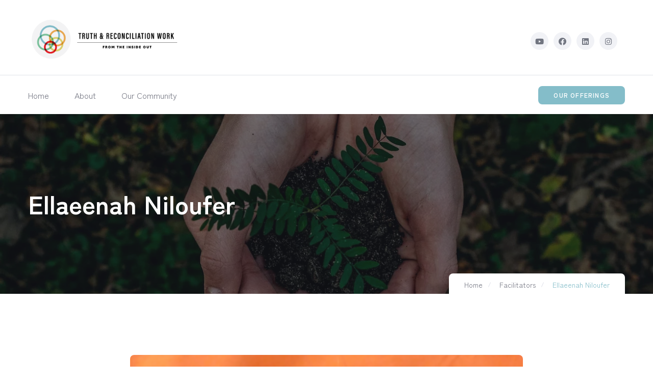

--- FILE ---
content_type: text/html;charset=UTF-8
request_url: https://truthandreconciliation.net/facilitators/2022-05-06-ellaeenah-niloufer/
body_size: 4394
content:
<!DOCTYPE html><html><head><meta charset="utf-8"><meta http-equiv="X-UA-Compatible" content="IE=edge"><meta name="viewport" content="width=device-width,initial-scale=1"><title>Ellaeenah Niloufer | Facilitators | Truth &amp; Reconciliation </title><meta name="description" content="Spiritual/psychic mentor, Bach Flower Remedies Practitioner . Read More On Truth &amp; Reconciliation"><link rel="canonical" href=""><meta property="og:locale" content="en_US"><meta property="og:type" content="website"><meta property="og:title" content="Ellaeenah  Niloufer |  Facilitators |  Truth &amp; Reconciliation "><meta property="og:description" content=" Spiritual/psychic mentor, Bach Flower Remedies Practitioner . Read More On Truth &amp; Reconciliation"><meta property="og:url" content="https://truthandreconciliation.net/facilitators/2022-05-06-ellaeenah-niloufer/"><meta property="og:site_name" content="Truth &amp; Reconciliation"><meta property="og:image" content="https://truthandreconciliation.net/images/ellaeenah-head-shot.png"><link itemprop="image" href="https://truthandreconciliation.net/images/ellaeenah-head-shot.png"><meta property="og:image" itemprop="image" content="http://truthandreconciliation.net/images/ellaeenah-head-shot.png"><meta property="og:image:type" content="image/jpeg"><meta content="300" property="og:image:width"><meta content="300" property="og:image:height"><meta name="twitter:card" content="summary_large_image"><meta name="twitter:description" content="Spiritual/psychic mentor, Bach Flower Remedies Practitioner . Read More On Truth &amp; Reconciliation"><meta name="twitter:title" content="Ellaeenah  Niloufer |  Facilitators |  Truth &amp; Reconciliation "><meta name="twitter:image" content="https://truthandreconciliation.net/images/ellaeenah-head-shot.png"><link rel="icon" href="https://truthandreconciliation.net/images/favicon/favicon-32.png" sizes="32x32"><link rel="icon" href="https://truthandreconciliation.net/images/favicon/favicon-57.png" sizes="57x57"><link rel="icon" href="https://truthandreconciliation.net/images/favicon/favicon-76.png" sizes="76x76"><link rel="icon" href="https://truthandreconciliation.net/images/favicon/favicon-96.png" sizes="96x96"><link rel="icon" href="https://truthandreconciliation.net/images/favicon/favicon-128.png" sizes="128x128"><link rel="icon" href="https://truthandreconciliation.net/images/favicon/favicon-228.png" sizes="228x228"><link rel="shortcut icon" sizes="196x196" href="https://truthandreconciliation.net/images/favicon/favicon-196.png"><link rel="apple-touch-icon" href="https://truthandreconciliation.net/images/favicon/favicon-120.png" sizes="120x120"><link rel="apple-touch-icon" href="https://truthandreconciliation.net/images/favicon/favicon-152.png" sizes="152x152"><link rel="apple-touch-icon" href="https://truthandreconciliation.net/images/favicon/favicon-180.png" sizes="180x180"><meta name="msapplication-TileColor" content="#FFFFFF"><meta name="theme-color" content="#ffffff"><link rel="stylesheet" href="https://truthandreconciliation.net/bundle.min.92816ea2a020a6003baae4f9cc994e4527bffa9072ecbd06f2d8fb6febc7d74d.css" integrity="sha256-koFuoqAgpgA7quT5zJlORSe/+pBy7L0G8tj7b+vH100=" lazyload=""><link rel="preconnect" href="https://fonts.googleapis.com"><link rel="preconnect" href="https://fonts.gstatic.com" crossorigin=""><link href="https://fonts.googleapis.com/css2?family=Raleway:wght@300;400;500;700;900&amp;family=Zen+Kaku+Gothic+Antique:wght@300;400;500;700;900&amp;display=swap" rel="stylesheet"><!--[if lt IE 9]><![endif]--></head><body><div class="page-wrapper"><header class="main-header main-header--one clearfix"><div class="main-header--one__top clearfix"><div class="container"><div class="main-header--one__top-inner clearfix"><div class="main-header--one__top-left"><div class="main-header--one__top-logo"><a href="/" class="logo"><img class="lozad" data-src="https://truthandreconciliation.net/images/logo/logo.png" alt="Logo Image" src="https://truthandreconciliation.net/images/logo/logo.png" data-loaded="true"></a></div></div><div class="main-header--one__top-right clearfix"><ul class="main-header--one__top-social-link list-unstyled clearfix"><li><a href="https://www.youtube.com/channel/UChttXb0mmoHCglbPgvEeR2A"><i class="fab fa-youtube"></i></a></li><li><a href="https://www.facebook.com/groups/TruthandReconciliationResources"><i class="fab fa-facebook"></i></a></li><li><a href="https://www.linkedin.com/company/trwmovement/"><i class="fab fa-linkedin"></i></a></li><li><a href="https://www.instagram.com/truth.n.reconciliation/"><i class="fab fa-instagram"></i></a></li></ul></div></div></div></div><div class="main-header-one__bottom clearfix"><div class="container"><div class="main-header-one__bottom-inner clearfix"><nav class="main-menu main-menu--1"><div class="main-menu__inner"><a href="#" class="mobile-nav__toggler"><i class="fa fa-bars"></i></a><div class="left"><ul class="main-menu__list"><li><a href="/">Home</a></li><li><a href="/about/">About</a></li><li class="dropdown"><a href="#" onclick="this.children[0].click()">Our Community</a><ul class="dropdown"><li><a href="/facilitators/">Facilitators</a></li><li><a href="/organizations/">Organizations</a></li></ul></li></ul></div><div class="right"><div class="main-menu__right"><div class="main-menu__right-cart-search"><div class="main-menu__right-search-box"><a href="/offerings" class="thm-btn thm-btn-inverse">Our Offerings</a></div></div></div></div></div></nav></div></div></div></header><div class="stricky-header stricked-menu main-menu"><div class="sticky-header__content"><div class="main-menu__inner"><a href="#" class="mobile-nav__toggler"><i class="fa fa-bars"></i></a><div class="left"><ul class="main-menu__list"><li><a href="/">Home</a></li><li><a href="/about/">About</a></li><li class="dropdown"><a href="#" onclick="this.children[0].click()">Our Community</a><ul class="dropdown"><li><a href="/facilitators/">Facilitators</a></li><li><a href="/organizations/">Organizations</a></li></ul></li></ul></div><div class="right"><div class="main-menu__right"><div class="main-menu__right-cart-search"><div class="main-menu__right-search-box"><a href="/offerings" class="thm-btn thm-btn-inverse">Our Offerings</a></div></div></div></div></div></div></div><div class="mobile-nav__wrapper"><div class="mobile-nav__overlay mobile-nav__toggler"></div><div class="mobile-nav__content"><span class="mobile-nav__close mobile-nav__toggler"><i class="fa fa-times"></i></span><div class="logo-box"><a href="/" aria-label="logo image"><img src="https://truthandreconciliation.net/images/logo/logo-white.png" width="155" alt=""></a></div><div class="mobile-nav__container"><ul class="main-menu__list"><li><a href="/">Home</a></li><li><a href="/about/">About</a></li><li class="dropdown"><a href="#" onclick="this.children[0].click()">Our Community<button aria-label="dropdown toggler"><i class="fa fa-angle-down"></i></button></a><ul class="dropdown"><li><a href="/facilitators/">Facilitators</a></li><li><a href="/organizations/">Organizations</a></li></ul></li></ul></div></div></div><section class="page-header clearfix" style="background-image:url(/images/trw-default-banner.jpg)"><div class="container"><div class="row"><div class="col-xl-12"><div class="page-header__wrapper clearfix"><div class="page-header__title"><h2>Ellaeenah Niloufer</h2><p style="color:#fff;margin-top:10px"></p></div><div class="page-header__menu"><ul class="page-header__menu-list list-unstyled clearfix"><li class="breadcrumb-item"><a href="https://truthandreconciliation.net/">Home</a></li><li class="breadcrumb-item"><a href="https://truthandreconciliation.net/facilitators">Facilitators</a></li><li class="breadcrumb-item active" aria-current="page">Ellaeenah Niloufer</li></ul></div></div></div></div></div></section><section class="news-details"><div class="container"><div class="row"><div class="col-xl-8 col-lg-7 offset-lg-2"><div class="news-details__left"><div class="blog-one__single style2"><div class="blog-one__single-img"><img src="https://truthandreconciliation.net/images/ellaeenah-head-shot.png" alt="Banner Image"></div><div class="blog-one__single-content"><h2 class="blog-one__single-content-title">Ellaeenah Niloufer</h2></div></div><div class="news-details__text1"><p class="mt-10 mb-10 p">I am an energy intuit, a spiritual/psychic mentor, inner child healing coach, Ho’o’ponopono and Bach Flower Remedies practitioner. To empower others liberate themselves from conflict-causing patterns of living, my work extends into the realms of the Spirit-Psyche, such that life is directed by mindfulness, through one-on-one work, seminars and workshops. The intuitive study of the soul, and resultant insights into Esoteric Astrology &amp; &nbsp;Healing, have birthed Channeled Cards of Cosmic Truth, a channeled book ‘And Jade Fire Said, a co-authored book ’ Bach To A happy Life’, and a chakra healing method through channeled Geometric Codes.</p></div><p></p><div class="news-details__bottom"><div class="news-details__social-list row"><a title="Facebook" href="//facebook.com/sharer/sharer.php?u=https%3a%2f%2ftruthandreconciliation.net%2ffacilitators%2f2022-05-06-ellaeenah-niloufer%2f" target="_blank" rel="noopener" aria-label=""><i class="fab fa-facebook"></i>
</a><a title="whatsapp" href="//api.whatsapp.com/send?text=Ellaeenah%20%20Niloufer%20https%3a%2f%2ftruthandreconciliation.net%2ffacilitators%2f2022-05-06-ellaeenah-niloufer%2f" target="_blank"><i class="fab fa-whatsapp"></i>
</a><a title="twitter" href="//twitter.com/intent/tweet/?text=Ellaeenah%20%20Niloufer&amp;url=https%3a%2f%2ftruthandreconciliation.net%2ffacilitators%2f2022-05-06-ellaeenah-niloufer%2f" target="_blank" rel="noopener" aria-label=""><i class="fab fa-twitter"></i>
</a><a title="telegram" href="//telegram.me/share/msg?text=Ellaeenah%20%20Niloufer&amp;url=https%3a%2f%2ftruthandreconciliation.net%2ffacilitators%2f2022-05-06-ellaeenah-niloufer%2f" target="_blank" rel="noopener" aria-label=""><i class="fa fa-paper-plane"></i>
</a><a title="pinterest" href="//pinterest.com/pin/create/button/?url=https%3a%2f%2ftruthandreconciliation.net%2ffacilitators%2f2022-05-06-ellaeenah-niloufer%2f&amp;description=Ellaeenah%20%20Niloufer" target="_blank" rel="noopener"><i class="fab fa-pinterest"></i>
</a><a title="reddit" href="//reddit.com/submit/?url=https%3a%2f%2ftruthandreconciliation.net%2ffacilitators%2f2022-05-06-ellaeenah-niloufer%2f&amp;resubmit=true&amp;title=Ellaeenah%20%20Niloufer" target="_blank" rel="noopener" aria-label=""><i class="fab fa-reddit"></i>
</a><a title="email" href="mailto:?subject=Ellaeenah%20%20Niloufer&amp;body=https%3a%2f%2ftruthandreconciliation.net%2ffacilitators%2f2022-05-06-ellaeenah-niloufer%2f" target="_self" rel="noopener" aria-label=""><i class="fa fa-envelope"></i></a></div></div></div></div></div></div></section><div class="section section-padding-02"><div class="container"><div class="row"><h3>Offerings By Ellaeenah Niloufer</h3></div><div class="row" style="margin-top:70px"><div class="col-xl-4 col-lg-4 wow fadeInLeft animated order-5" data-wow-delay="0ms" data-wow-duration="1500ms" style="visibility: hidden; animation-duration: 1500ms; animation-delay: 0ms; animation-name: none;"><div class="courses-one__single wow fadeInLeft" data-wow-delay="0ms" data-wow-duration="1000ms" style="visibility: hidden; animation-duration: 1000ms; animation-delay: 0ms; animation-name: none;"><div class="courses-one__single-img" onclick="window.location=&quot;https://truthandreconciliation.net/offerings/2022-05-06-healing-the-woman-raising-the-universal-goddess/&quot;"><img class="lozad" data-src="https://truthandreconciliation.net/images/ellaeenah-logo.png" alt="Healing The Woman, Raising The Universal Goddess by Ellaeenah Niloufer" style="filter:grayscale(60%);opacity:.5"><div class="overlay-text"><p>Healing</p></div></div><div class="courses-one__single-content"><h4 class="courses-one__single-content-title"><a href="https://truthandreconciliation.net/offerings/2022-05-06-healing-the-woman-raising-the-universal-goddess/" class="stretched-link">Healing The Woman, Raising The Universal Goddess by Ellaeenah Niloufer</a></h4><p class="courses-one__single-content-price">Friday, Jul 15
2022
<small>@ 12:30 PM UTC - 2:30 PM UTC</small></p><ul class="courses-one__single-content-courses-info list-unstyled"><li>Concluded</li><li>4 years ago</li></ul><p></p></div></div></div></div><div class="row"><h3>Organizations By Ellaeenah Niloufer</h3></div><div class="row" style="margin-top:70px"><div class="col-xl-4 col-lg-4 wow fadeInLeft animated" data-wow-delay="0ms" data-wow-duration="1500ms" style="visibility: hidden; animation-duration: 1500ms; animation-delay: 0ms; animation-name: none;"><div class="meet-teachers-one__single wow fadeInUp animated" data-wow-delay="0ms" data-wow-duration="1500ms" style="visibility: hidden; animation-duration: 1500ms; animation-delay: 0ms; animation-name: none;"><div class="meet-teachers-one__single-img" onclick="window.location=&quot;https://truthandreconciliation.net/organizations/2022-05-06-ellaeenah-spiritual-centre/&quot;"><a href="https://truthandreconciliation.net/organizations/2022-05-06-ellaeenah-spiritual-centre/" class="stretched-link"><img class="lozad" data-src="https://truthandreconciliation.net/images/ellaeenah-logo.png" alt="Ellaeenah Spiritual Centre"></a></div><div class="meet-teachers-one__single-content"><div class="meet-teachers-one__single-middle-content"><div class="title"><h4><a href="https://truthandreconciliation.net/organizations/2022-05-06-ellaeenah-spiritual-centre/" class="stretched-link">Ellaeenah Spiritual Centre</a></h4></div><p class="meet-teachers-one__single-content-text">Ellaeenah Spiritual Centre is dedicated to mind, heart, and soul empowerment, release from the stranglehold of the past, and providing awareness that can propel self-discovery and self-growth.</p></div></div></div></div></div></div></div><section class="blog-one"><div class="container"><div class="section-title text-center"><h2 class="section-title__title">Other Facilitators</h2><span class="section-title__tagline"></span></div><div class="row"><div class="swiper mySwiper swiper-container swiper-container-initialized swiper-container-horizontal"><div class="swiper-wrapper" style="transform: translate3d(0px, 0px, 0px);"><div class="swiper-slide swiper-slide-active" style="width: 380px; margin-right: 30px;"><div class="meet-teachers-one__single wow fadeInUp animated" data-wow-delay="0ms" data-wow-duration="1500ms" style="visibility: hidden; animation-duration: 1500ms; animation-delay: 0ms; animation-name: none;"><div class="meet-teachers-one__single-img" onclick="window.location=&quot;https://truthandreconciliation.net/facilitators/2025-06-26-andrea-henning/&quot;"><a href="https://truthandreconciliation.net/facilitators/2025-06-26-andrea-henning/" class="stretched-link"><img class="lozad" data-src="https://truthandreconciliation.net/images/andrea-henning.jpg" alt="Andrea Henning"></a></div><div class="meet-teachers-one__single-content"><div class="meet-teachers-one__single-middle-content"><div class="title"><h4><a href="https://truthandreconciliation.net/facilitators/2025-06-26-andrea-henning/" class="stretched-link">Andrea Henning</a></h4></div><p class="meet-teachers-one__single-content-text">Visionary leader in conscious transformation, specializing in moving individuals and communities from fragmentation to wholeness through the integration of ancient wisdom and modern healing practices.</p></div></div></div></div><div class="swiper-slide swiper-slide-next" style="width: 380px; margin-right: 30px;"><div class="meet-teachers-one__single wow fadeInUp animated" data-wow-delay="0ms" data-wow-duration="1500ms" style="visibility: hidden; animation-duration: 1500ms; animation-delay: 0ms; animation-name: none;"><div class="meet-teachers-one__single-img" onclick="window.location=&quot;https://truthandreconciliation.net/facilitators/2024-07-24-tiago-paes-vilas-boas/&quot;"><a href="https://truthandreconciliation.net/facilitators/2024-07-24-tiago-paes-vilas-boas/" class="stretched-link"><img class="lozad" data-src="https://truthandreconciliation.net/images/1681394394101.jpeg" alt="Tiago Paes Vilas Boas"></a></div><div class="meet-teachers-one__single-content"><div class="meet-teachers-one__single-middle-content"><div class="title"><h4><a href="https://truthandreconciliation.net/facilitators/2024-07-24-tiago-paes-vilas-boas/" class="stretched-link">Tiago Paes Vilas Boas</a></h4></div><p class="meet-teachers-one__single-content-text">Cross-Knowledge Learner and Relationship Weaver</p></div></div></div></div><div class="swiper-slide" style="width: 380px; margin-right: 30px;"><div class="meet-teachers-one__single wow fadeInUp animated" data-wow-delay="0ms" data-wow-duration="1500ms" style="visibility: hidden; animation-duration: 1500ms; animation-delay: 0ms; animation-name: none;"><div class="meet-teachers-one__single-img" onclick="window.location=&quot;https://truthandreconciliation.net/facilitators/2022-06-01-manish-srivastava/&quot;"><a href="https://truthandreconciliation.net/facilitators/2022-06-01-manish-srivastava/" class="stretched-link"><img class="lozad" data-src="https://truthandreconciliation.net/images/byvp7088.jpeg" alt="Manish Srivastava"></a></div><div class="meet-teachers-one__single-content"><div class="meet-teachers-one__single-middle-content"><div class="title"><h4><a href="https://truthandreconciliation.net/facilitators/2022-06-01-manish-srivastava/" class="stretched-link">Manish Srivastava</a></h4></div><p class="meet-teachers-one__single-content-text">Poet, Life Coach and Facilitator</p></div></div></div></div><div class="swiper-slide" style="width: 380px; margin-right: 30px;"><div class="meet-teachers-one__single wow fadeInUp animated" data-wow-delay="0ms" data-wow-duration="1500ms" style="visibility: hidden; animation-duration: 1500ms; animation-delay: 0ms; animation-name: none;"><div class="meet-teachers-one__single-img" onclick="window.location=&quot;https://truthandreconciliation.net/facilitators/nilima_bhat/&quot;"><a href="https://truthandreconciliation.net/facilitators/nilima_bhat/" class="stretched-link"><img class="lozad" data-src="https://truthandreconciliation.net/images/nilimabhat-fb-scaled-1-1.jpg" alt="Nilima Bhat"></a></div><div class="meet-teachers-one__single-content"><div class="meet-teachers-one__single-middle-content"><div class="title"><h4><a href="https://truthandreconciliation.net/facilitators/nilima_bhat/" class="stretched-link">Nilima Bhat</a></h4></div><p class="meet-teachers-one__single-content-text">Founder, Shakti Leadership Mission</p></div></div></div></div><div class="swiper-slide" style="width: 380px; margin-right: 30px;"><div class="meet-teachers-one__single wow fadeInUp animated" data-wow-delay="0ms" data-wow-duration="1500ms" style="visibility: hidden; animation-duration: 1500ms; animation-delay: 0ms; animation-name: none;"><div class="meet-teachers-one__single-img" onclick="window.location=&quot;https://truthandreconciliation.net/facilitators/2022-06-27-uma-prajapati/&quot;"><a href="https://truthandreconciliation.net/facilitators/2022-06-27-uma-prajapati/" class="stretched-link"><img class="lozad" data-src="https://truthandreconciliation.net/images/uma.jpeg" alt="Uma Prajapati"></a></div><div class="meet-teachers-one__single-content"><div class="meet-teachers-one__single-middle-content"><div class="title"><h4><a href="https://truthandreconciliation.net/facilitators/2022-06-27-uma-prajapati/" class="stretched-link">Uma Prajapati</a></h4></div><p class="meet-teachers-one__single-content-text">Founder of Upasana, Fashion Designer</p></div></div></div></div></div><span class="swiper-notification" aria-live="assertive" aria-atomic="true"></span></div><a href="/facilitators" class="custom_btn" style="width:fit-content;margin:auto">View More facilitators</a></div></div></section><section class="newsletter-one"><div class="container"><div class="row justify-content-center align-self-center"><div class="col-xl-6 col-lg-6"><div class="newsletter-one__left"><div class="section-title"><h2 class="section-title__title">Subscribe to Our Newsletter!</h2></div></div></div><div class="col-xl-6 col-lg-6 my-auto" style="text-align:right"><a href="https://docs.google.com/forms/d/e/1FAIpQLSe6uxo-jqO4QYUTl4jPqcwEwhl5uKlK0bAO3hmNR6PH9nFF-Q/viewform?usp=sf_link" class="thm-btn thm-btn-white">Subscribe</a></div></div></div></section><footer class="footer-one"><div class="footer-one__bg" style="background-image:url(/images/footerimg.jpg)"></div><div class="footer-one__top"><div class="container"><div class="row"><div class="col-lg-4 wow animated fadeInUp" data-wow-delay="0.1s" style="visibility: hidden; animation-delay: 0.1s; animation-name: none;"><div class="footer-widget__column footer-widget__about"><div class="footer-widget__about-logo"><img class="lozad" data-src="https://truthandreconciliation.net/images/logo/logo-white.png" alt="Logo Image"></div></div><div class="footer-widget__column footer-widget__social-links mt-30"><ul class="footer-widget__social-links-list list-unstyled clearfix"><li><a href="https://www.youtube.com/channel/UChttXb0mmoHCglbPgvEeR2A"><i class="fab fa-youtube"></i></a></li><li><a href="https://www.facebook.com/groups/TruthandReconciliationResources"><i class="fab fa-facebook"></i></a></li><li><a href="https://www.linkedin.com/company/trwmovement/"><i class="fab fa-linkedin"></i></a></li><li><a href="https://www.instagram.com/truth.n.reconciliation/"><i class="fab fa-instagram"></i></a></li></ul></div></div><div class="col-lg-4 wow animated fadeInUp" data-wow-delay="0.3s" style="visibility: hidden; animation-delay: 0.3s; animation-name: none;"><div class="footer-widget__column footer-widget__courses"><h3 class="footer-widget__title">Participate</h3><ul class="footer-widget__courses-list list-unstyled"><li><a href="/offerings">Offerings</a></li><li><a href="/facilitators">Facilitators</a></li><li><a href="/organizations">Organizations</a></li><li><a href="/blogs">Blogs</a></li></ul></div></div><div class="col-lg-4 wow animated fadeInUp" data-wow-delay="0.5s" style="visibility: hidden; animation-delay: 0.5s; animation-name: none;"><div class="footer-widget__column footer-widget__links"><h3 class="footer-widget__title">Learn More</h3><ul class="footer-widget__links-list list-unstyled"><li><a href="/about">About Us</a></li><li><a href="/contact">Contact Us / Join Us</a></li><li><a href="/disclaimers">Disclaimers</a></li></ul></div></div><div class="col-xl-3 col-lg-6 col-md-6 wow animated fadeInUp" data-wow-delay="0.9s" style="visibility: hidden; animation-delay: 0.9s; animation-name: none;"></div></div></div></div><div class="footer-one__bottom"><div class="container"><div class="row"><div class="col-xl-12"><div class="footer-one__bottom-inner"><div class="footer-one__bottom-text text-center"><p>© Truth &amp; Reconciliation. All Rights Reserved. <a href="http://manikumar.in" target="_blank" rel="noopener noreferrer" style="color:#fff">Built By Mani.</a></p></div></div></div></div></div></div></footer></div><script type="application/ld+json">{"@context":"http://schema.org","@type":"BreadcrumbList","itemListElement":[{"@type":"ListItem","position":1,"name":"facilitators","item":"https:\/\/truthandreconciliation.net\/"},{"@type":"ListItem","position":2,"name":"Ellaeenah  Niloufer","item":"https:\/\/truthandreconciliation.net\/facilitators\/2022-05-06-ellaeenah-niloufer\/"}]}</script><div class="search-popup"><div class="search-popup__overlay search-toggler"></div><div class="search-popup__content"><form action="#"><label for="search" class="sr-only">search here</label>
<input type="text" id="search" placeholder="Search Here...">
<button type="submit" aria-label="search submit" class="thm-btn2">
<i class="fa fa-search" aria-hidden="true"></i></button></form></div></div></body></html>

--- FILE ---
content_type: text/css; charset=UTF-8
request_url: https://truthandreconciliation.net/bundle.min.92816ea2a020a6003baae4f9cc994e4527bffa9072ecbd06f2d8fb6febc7d74d.css
body_size: 58553
content:
.btn__android{background-color:#1bd742!important}.btn__telegram{background-color:#61a8de!important}.btn__linkedin{background-color:#0085b2!important}.btn__pinterest{background-color:#c9353d!important}.btn__reddit{background-color:#f73d17!important}.btn__email{background-color:#ccc!important}.btn__social{font-weight:lighter;min-width:80px!important;margin:10px!important;background-color:#37515f;color:#fff}.btn__social:hover{background-color:#fff!important;color:#37515f!important}blockquote{background:#f9f9f9;border-left:10px solid #ccc;margin:1.5em 10px!important;padding:.5em 10px!important;quotes:"\201C""\201D""\2018""\2019"}blockquote:before{color:#ccc;content:open-quote;font-size:4em;line-height:.1em;margin-right:.25em;vertical-align:-.4em}blockquote p{display:inline}table{border-collapse:collapse;border-spacing:0;empty-cells:show;border:1px solid #cbcbcb}table caption{color:#000;font:italic 85%/1 arial,sans-serif;padding:1em 0;text-align:center}table td,table th{border-left:1px solid #cbcbcb;border-width:0 0 0 1px!important;font-size:inherit;margin:0;overflow:visible;padding:.5em 1em}table thead{background-color:#e0e0e0;color:#000;text-align:left;vertical-align:bottom}table td{background-color:transparent}table-odd td{background-color:#f2f2f2}table-striped tr:nth-child(2n-1) td{background-color:#f2f2f2}table-bordered td{border-bottom:1px solid #cbcbcb}table-bordered tbody>tr:last-child>td{border-bottom-width:0}table-horizontal td,table-horizontal th{border-width:0 0 1px;border-bottom:1px solid #cbcbcb}table-horizontal tbody>tr:last-child>td{border-bottom-width:0}.highlight pre{padding:20px!important}.buy-buttons button{width:100%}@media only screen and (max-width:480px){}.hidden{display:none!important;visibility:hidden}.clearfix:before,.clearfix:after{content:" ";display:table}.clearfix:after{clear:both}.clearfix{*zoom:1}.p-0{padding:0!important}.p-3{padding:3px!important}.p-5{padding:5px!important}.p-10{padding:10px!important}.p-15{padding:15px!important}.p-20{padding:20px!important}.p-25{padding:25px!important}.p-30{padding:30px!important}.p-35{padding:35px!important}.p-40{padding:40px!important}.p-45{padding:45px!important}.p-50{padding:50px!important}.pt-0{padding-top:0!important}.pt-3{padding-top:3px!important}.pt-5{padding-top:5px!important}.pt-10{padding-top:10px!important}.pt-15{padding-top:15px!important}.pt-20{padding-top:20px!important}.pt-25{padding-top:25px!important}.pt-30{padding-top:30px!important}.pt-35{padding-top:35px!important}.pt-40{padding-top:40px!important}.pt-45{padding-top:45px!important}.pt-50{padding-top:50px!important}.pt-7rem{padding-top:7rem}.pr-0{padding-right:0!important}.pr-3{padding-right:3px!important}.pr-5{padding-right:5px!important}.pr-10{padding-right:10px!important}.pr-15{padding-right:15px!important}.pr-20{padding-right:20px!important}.pr-25{padding-right:25px!important}.pr-30{padding-right:30px!important}.pr-35{padding-right:35px!important}.pr-40{padding-right:40px!important}.pr-45{padding-right:45px!important}.pr-50{padding-right:50px!important}.pb-0{padding-bottom:0!important}.pb-3{padding-bottom:3px!important}.pb-5{padding-bottom:5px!important}.pb-10{padding-bottom:10px!important}.pb-15{padding-bottom:15px!important}.pb-20{padding-bottom:20px!important}.pb-25{padding-bottom:25px!important}.pb-30{padding-bottom:30px!important}.pb-35{padding-bottom:35px!important}.pb-40{padding-bottom:40px!important}.pb-45{padding-bottom:45px!important}.pb-50{padding-bottom:50px!important}.pl-0{padding-left:0!important}.pl-3{padding-left:3px!important}.pl-5{padding-left:5px!important}.pl-10{padding-left:10px!important}.pl-15{padding-left:15px!important}.pl-20{padding-left:20px!important}.pl-25{padding-left:25px!important}.pl-30{padding-left:30px!important}.pl-35{padding-left:35px!important}.pl-40{padding-left:40px!important}.pl-45{padding-left:45px!important}.pl-50{padding-left:50px!important}.m-0{margin:0!important}.m-3{margin:3px!important}.m-5{margin:5px!important}.m-10{margin:10px!important}.m-15{margin:15px!important}.m-20{margin:20px!important}.m-25{margin:25px!important}.m-30{margin:30px!important}.m-35{margin:35px!important}.m-40{margin:40px!important}.m-45{margin:45px!important}.m-50{margin:50px!important}.mt-0{margin-top:0!important}.mt-3{margin-top:3px!important}.mt-5{margin-top:5px!important}.mt-10{margin-top:10px!important}.mt-15{margin-top:15px!important}.mt-20{margin-top:20px!important}.mt-25{margin-top:25px!important}.mt-30{margin-top:30px!important}.mt-35{margin-top:35px!important}.mt-40{margin-top:40px!important}.mt-45{margin-top:45px!important}.mt-50{margin-top:50px!important}.mr-0{margin-right:0!important}.mr-3{margin-right:3px!important}.mr-5{margin-right:5px!important}.mr-10{margin-right:10px!important}.mr-15{margin-right:15px!important}.mr-20{margin-right:20px!important}.mr-25{margin-right:25px!important}.mr-30{margin-right:30px!important}.mr-35{margin-right:35px!important}.mr-40{margin-right:40px!important}.mr-45{margin-right:45px!important}.mr-50{margin-right:50px!important}.mb-0{margin-bottom:0!important}.mb-3{margin-bottom:3px!important}.mb-5{margin-bottom:5px!important}.mb-10{margin-bottom:10px!important}.mb-15{margin-bottom:15px!important}.mb-20{margin-bottom:20px!important}.mb-25{margin-bottom:25px!important}.mb-30{margin-bottom:30px!important}.mb-35{margin-bottom:35px!important}.mb-40{margin-bottom:40px!important}.mb-45{margin-bottom:45px!important}.mb-50{margin-bottom:50px!important}.ml-0{margin-left:0!important}.ml-3{margin-left:3px!important}.ml-5{margin-left:5px!important}.ml-10{margin-left:10px!important}.ml-15{margin-left:15px!important}.ml-20{margin-left:20px!important}.ml-25{margin-left:25px!important}.ml-30{margin-left:30px!important}.ml-35{margin-left:35px!important}.ml-40{margin-left:40px!important}.ml-45{margin-left:45px!important}.ml-50{margin-left:50px!important}.text-center{text-align:center}img{max-width:100%}.w-100{width:100%}.stretched-link::after{position:absolute;top:0;right:0;bottom:0;left:0;z-index:1;pointer-events:auto;content:"";background-color:transparent}a.nav-link.scroll:hover{color:#df4112!important}.custom_btn{color:#fff;font-size:10px!important;font-weight:700;text-transform:uppercase;letter-spacing:.1em;background:var(--thm-primary);border-radius:8px!important;padding:10px 20px!important;transition:all 200ms linear;transition-delay:.1s}.dblock-mar{display:block;margin:10px 0}.custom_btn:hover{background:#fff;color:var(--thm-primary)}.badge-primary{background:var(--thm-base)}.logo img{max-width:300px!important}.swiper-container{overflow:hidden}.page-header__title a{color:var(--thm-tertiary)}@charset "UTF-8";/*!* Bootstrap v5.0.0-beta3 (https://getbootstrap.com/)
* Copyright 2011-2021 The Bootstrap Authors
* Copyright 2011-2021 Twitter, Inc.
* Licensed under MIT (https://github.com/twbs/bootstrap/blob/main/LICENSE)*/:root{--bs-blue:var(--thm-base);--bs-indigo:#6610f2;--bs-purple:#6f42c1;--bs-pink:#d63384;--bs-red:#dc3545;--bs-orange:#fd7e14;--bs-yellow:#ffc107;--bs-green:#198754;--bs-teal:#20c997;--bs-cyan:#0dcaf0;--bs-white:#fff;--bs-gray:#6c757d;--bs-gray-dark:#343a40;--bs-primary:var(--thm-base);--bs-secondary:#6c757d;--bs-success:#198754;--bs-info:#0dcaf0;--bs-warning:#ffc107;--bs-danger:#dc3545;--bs-light:#f8f9fa;--bs-dark:#212529;--bs-font-sans-serif:system-ui,-apple-system,"Segoe UI",Roboto,"Helvetica Neue",Arial,"Noto Sans","Liberation Sans",sans-serif,"Apple Color Emoji","Segoe UI Emoji","Segoe UI Symbol","Noto Color Emoji";--bs-font-monospace:SFMono-Regular,Menlo,Monaco,Consolas,"Liberation Mono","Courier New",monospace;--bs-gradient:linear-gradient(180deg, rgba(255, 255, 255, 0.15), rgba(255, 255, 255, 0))}*,::after,::before{box-sizing:border-box}@media(prefers-reduced-motion:no-preference){:root{scroll-behavior:smooth}}body{margin:0;font-family:var(--bs-font-sans-serif);font-size:1rem;font-weight:400;line-height:1.5;color:#212529;background-color:#fff;-webkit-text-size-adjust:100%;-webkit-tap-highlight-color:transparent}hr{margin:1rem 0;color:inherit;background-color:currentColor;border:0;opacity:.25}hr:not([size]){height:1px}.h1,.h2,.h3,.h4,.h5,.h6,h1,h2,h3,h4,h5,h6{margin-top:0;margin-bottom:.5rem;font-weight:500;line-height:1.2}.h1,h1{font-size:calc(1.375rem + 1.5vw)}@media(min-width:1200px){.h1,h1{font-size:2.5rem}}.h2,h2{font-size:calc(1.325rem + .9vw)}@media(min-width:1200px){.h2,h2{font-size:2rem}}.h3,h3{font-size:calc(1.3rem + .6vw)}@media(min-width:1200px){.h3,h3{font-size:1.75rem}}.h4,h4{font-size:calc(1.275rem + .3vw)}@media(min-width:1200px){.h4,h4{font-size:1.5rem}}.h5,h5{font-size:1.25rem}.h6,h6{font-size:1rem}p{margin-top:0;margin-bottom:1rem}abbr[data-bs-original-title],abbr[title]{-webkit-text-decoration:underline dotted;text-decoration:underline dotted;cursor:help;-webkit-text-decoration-skip-ink:none;text-decoration-skip-ink:none}address{margin-bottom:1rem;font-style:normal;line-height:inherit}ol,ul{padding-left:2rem}dl,ol,ul{margin-top:0;margin-bottom:1rem}ol ol,ol ul,ul ol,ul ul{margin-bottom:0}dt{font-weight:700}dd{margin-bottom:.5rem;margin-left:0}blockquote{margin:0 0 1rem}b,strong{font-weight:bolder}.small,small{font-size:.875em}.mark,mark{padding:.2em;background-color:#fcf8e3}sub,sup{position:relative;font-size:.75em;line-height:0;vertical-align:baseline}sub{bottom:-.25em}sup{top:-.5em}a{color:var(--thm-base);text-decoration:underline}a:hover{color:var(--thm-base)}a:not([href]):not([class]),a:not([href]):not([class]):hover{color:inherit;text-decoration:none}code,kbd,pre,samp{font-family:var(--bs-font-monospace);font-size:1em;direction:ltr;unicode-bidi:bidi-override}pre{display:block;margin-top:0;margin-bottom:1rem;overflow:auto;font-size:.875em}pre code{font-size:inherit;color:inherit;word-break:normal}code{font-size:.875em;color:#d63384;word-wrap:break-word}a>code{color:inherit}kbd{padding:.2rem .4rem;font-size:.875em;color:#fff;background-color:#212529;border-radius:.2rem}kbd kbd{padding:0;font-size:1em;font-weight:700}figure{margin:0 0 1rem}img,svg{vertical-align:middle}table{caption-side:bottom;border-collapse:collapse}caption{padding-top:.5rem;padding-bottom:.5rem;color:#6c757d;text-align:left}th{text-align:inherit;text-align:-webkit-match-parent}tbody,td,tfoot,th,thead,tr{border-color:inherit;border-style:solid;border-width:0}label{display:inline-block}button{border-radius:0}button:focus:not(:focus-visible){outline:0}button,input,optgroup,select,textarea{margin:0;font-family:inherit;font-size:inherit;line-height:inherit}button,select{text-transform:none}[role=button]{cursor:pointer}select{word-wrap:normal}select:disabled{opacity:1}[list]::-webkit-calendar-picker-indicator{display:none}[type=button],[type=reset],[type=submit],button{-webkit-appearance:button}[type=button]:not(:disabled),[type=reset]:not(:disabled),[type=submit]:not(:disabled),button:not(:disabled){cursor:pointer}::-moz-focus-inner{padding:0;border-style:none}textarea{resize:vertical}fieldset{min-width:0;padding:0;margin:0;border:0}legend{float:left;width:100%;padding:0;margin-bottom:.5rem;font-size:calc(1.275rem + .3vw);line-height:inherit}@media(min-width:1200px){legend{font-size:1.5rem}}legend+*{clear:left}::-webkit-datetime-edit-day-field,::-webkit-datetime-edit-fields-wrapper,::-webkit-datetime-edit-hour-field,::-webkit-datetime-edit-minute,::-webkit-datetime-edit-month-field,::-webkit-datetime-edit-text,::-webkit-datetime-edit-year-field{padding:0}::-webkit-inner-spin-button{height:auto}[type=search]{outline-offset:-2px;-webkit-appearance:textfield}::-webkit-search-decoration{-webkit-appearance:none}::-webkit-color-swatch-wrapper{padding:0}::file-selector-button{font:inherit}::-webkit-file-upload-button{font:inherit;-webkit-appearance:button}output{display:inline-block}iframe{border:0}summary{display:list-item;cursor:pointer}progress{vertical-align:baseline}[hidden]{display:none!important}.lead{font-size:1.25rem;font-weight:300}.display-1{font-size:calc(1.625rem + 4.5vw);font-weight:300;line-height:1.2}@media(min-width:1200px){.display-1{font-size:5rem}}.display-2{font-size:calc(1.575rem + 3.9vw);font-weight:300;line-height:1.2}@media(min-width:1200px){.display-2{font-size:4.5rem}}.display-3{font-size:calc(1.525rem + 3.3vw);font-weight:300;line-height:1.2}@media(min-width:1200px){.display-3{font-size:4rem}}.display-4{font-size:calc(1.475rem + 2.7vw);font-weight:300;line-height:1.2}@media(min-width:1200px){.display-4{font-size:3.5rem}}.display-5{font-size:calc(1.425rem + 2.1vw);font-weight:300;line-height:1.2}@media(min-width:1200px){.display-5{font-size:3rem}}.display-6{font-size:calc(1.375rem + 1.5vw);font-weight:300;line-height:1.2}@media(min-width:1200px){.display-6{font-size:2.5rem}}.list-unstyled{padding-left:0;list-style:none}.list-inline{padding-left:0;list-style:none}.list-inline-item{display:inline-block}.list-inline-item:not(:last-child){margin-right:.5rem}.initialism{font-size:.875em;text-transform:uppercase}.blockquote{margin-bottom:1rem;font-size:1.25rem}.blockquote>:last-child{margin-bottom:0}.blockquote-footer{margin-top:-1rem;margin-bottom:1rem;font-size:.875em;color:#6c757d}.blockquote-footer::before{content:"— "}.img-fluid{max-width:100%;height:auto}.img-thumbnail{padding:.25rem;background-color:#fff;border:1px solid #dee2e6;border-radius:.25rem;max-width:100%;height:auto}.figure{display:inline-block}.figure-img{margin-bottom:.5rem;line-height:1}.figure-caption{font-size:.875em;color:#6c757d}.container,.container-fluid,.container-lg,.container-md,.container-sm,.container-xl,.container-xxl{width:100%;padding-right:var(--bs-gutter-x,.75rem);padding-left:var(--bs-gutter-x,.75rem);margin-right:auto;margin-left:auto}@media(min-width:576px){.container,.container-sm{max-width:540px}}@media(min-width:768px){.container,.container-md,.container-sm{max-width:720px}}@media(min-width:992px){.container,.container-lg,.container-md,.container-sm{max-width:960px}}@media(min-width:1200px){.container,.container-lg,.container-md,.container-sm,.container-xl{max-width:1140px}}@media(min-width:1400px){.container,.container-lg,.container-md,.container-sm,.container-xl,.container-xxl{max-width:1320px}}.row{--bs-gutter-x:1.5rem;--bs-gutter-y:0;display:flex;flex-wrap:wrap;margin-top:calc(var(--bs-gutter-y) * -1);margin-right:calc(var(--bs-gutter-x)/-2);margin-left:calc(var(--bs-gutter-x)/-2)}.row>*{flex-shrink:0;width:100%;max-width:100%;padding-right:calc(var(--bs-gutter-x)/2);padding-left:calc(var(--bs-gutter-x)/2);margin-top:var(--bs-gutter-y)}.col{flex:1 0}.row-cols-auto>*{flex:none;width:auto}.row-cols-1>*{flex:none;width:100%}.row-cols-2>*{flex:none;width:50%}.row-cols-3>*{flex:none;width:33.3333333333%}.row-cols-4>*{flex:none;width:25%}.row-cols-5>*{flex:none;width:20%}.row-cols-6>*{flex:none;width:16.6666666667%}.col-auto{flex:none;width:auto}.col-1{flex:none;width:8.3333333333%}.col-2{flex:none;width:16.6666666667%}.col-3{flex:none;width:25%}.col-4{flex:none;width:33.3333333333%}.col-5{flex:none;width:41.6666666667%}.col-6{flex:none;width:50%}.col-7{flex:none;width:58.3333333333%}.col-8{flex:none;width:66.6666666667%}.col-9{flex:none;width:75%}.col-10{flex:none;width:83.3333333333%}.col-11{flex:none;width:91.6666666667%}.col-12{flex:none;width:100%}.offset-1{margin-left:8.3333333333%}.offset-2{margin-left:16.6666666667%}.offset-3{margin-left:25%}.offset-4{margin-left:33.3333333333%}.offset-5{margin-left:41.6666666667%}.offset-6{margin-left:50%}.offset-7{margin-left:58.3333333333%}.offset-8{margin-left:66.6666666667%}.offset-9{margin-left:75%}.offset-10{margin-left:83.3333333333%}.offset-11{margin-left:91.6666666667%}.g-0,.gx-0{--bs-gutter-x:0}.g-0,.gy-0{--bs-gutter-y:0}.g-1,.gx-1{--bs-gutter-x:0.25rem}.g-1,.gy-1{--bs-gutter-y:0.25rem}.g-2,.gx-2{--bs-gutter-x:0.5rem}.g-2,.gy-2{--bs-gutter-y:0.5rem}.g-3,.gx-3{--bs-gutter-x:1rem}.g-3,.gy-3{--bs-gutter-y:1rem}.g-4,.gx-4{--bs-gutter-x:1.5rem}.g-4,.gy-4{--bs-gutter-y:1.5rem}.g-5,.gx-5{--bs-gutter-x:3rem}.g-5,.gy-5{--bs-gutter-y:3rem}@media(min-width:576px){.col-sm{flex:1 0}.row-cols-sm-auto>*{flex:none;width:auto}.row-cols-sm-1>*{flex:none;width:100%}.row-cols-sm-2>*{flex:none;width:50%}.row-cols-sm-3>*{flex:none;width:33.3333333333%}.row-cols-sm-4>*{flex:none;width:25%}.row-cols-sm-5>*{flex:none;width:20%}.row-cols-sm-6>*{flex:none;width:16.6666666667%}.col-sm-auto{flex:none;width:auto}.col-sm-1{flex:none;width:8.3333333333%}.col-sm-2{flex:none;width:16.6666666667%}.col-sm-3{flex:none;width:25%}.col-sm-4{flex:none;width:33.3333333333%}.col-sm-5{flex:none;width:41.6666666667%}.col-sm-6{flex:none;width:50%}.col-sm-7{flex:none;width:58.3333333333%}.col-sm-8{flex:none;width:66.6666666667%}.col-sm-9{flex:none;width:75%}.col-sm-10{flex:none;width:83.3333333333%}.col-sm-11{flex:none;width:91.6666666667%}.col-sm-12{flex:none;width:100%}.offset-sm-0{margin-left:0}.offset-sm-1{margin-left:8.3333333333%}.offset-sm-2{margin-left:16.6666666667%}.offset-sm-3{margin-left:25%}.offset-sm-4{margin-left:33.3333333333%}.offset-sm-5{margin-left:41.6666666667%}.offset-sm-6{margin-left:50%}.offset-sm-7{margin-left:58.3333333333%}.offset-sm-8{margin-left:66.6666666667%}.offset-sm-9{margin-left:75%}.offset-sm-10{margin-left:83.3333333333%}.offset-sm-11{margin-left:91.6666666667%}.g-sm-0,.gx-sm-0{--bs-gutter-x:0}.g-sm-0,.gy-sm-0{--bs-gutter-y:0}.g-sm-1,.gx-sm-1{--bs-gutter-x:0.25rem}.g-sm-1,.gy-sm-1{--bs-gutter-y:0.25rem}.g-sm-2,.gx-sm-2{--bs-gutter-x:0.5rem}.g-sm-2,.gy-sm-2{--bs-gutter-y:0.5rem}.g-sm-3,.gx-sm-3{--bs-gutter-x:1rem}.g-sm-3,.gy-sm-3{--bs-gutter-y:1rem}.g-sm-4,.gx-sm-4{--bs-gutter-x:1.5rem}.g-sm-4,.gy-sm-4{--bs-gutter-y:1.5rem}.g-sm-5,.gx-sm-5{--bs-gutter-x:3rem}.g-sm-5,.gy-sm-5{--bs-gutter-y:3rem}}@media(min-width:768px){.col-md{flex:1 0}.row-cols-md-auto>*{flex:none;width:auto}.row-cols-md-1>*{flex:none;width:100%}.row-cols-md-2>*{flex:none;width:50%}.row-cols-md-3>*{flex:none;width:33.3333333333%}.row-cols-md-4>*{flex:none;width:25%}.row-cols-md-5>*{flex:none;width:20%}.row-cols-md-6>*{flex:none;width:16.6666666667%}.col-md-auto{flex:none;width:auto}.col-md-1{flex:none;width:8.3333333333%}.col-md-2{flex:none;width:16.6666666667%}.col-md-3{flex:none;width:25%}.col-md-4{flex:none;width:33.3333333333%}.col-md-5{flex:none;width:41.6666666667%}.col-md-6{flex:none;width:50%}.col-md-7{flex:none;width:58.3333333333%}.col-md-8{flex:none;width:66.6666666667%}.col-md-9{flex:none;width:75%}.col-md-10{flex:none;width:83.3333333333%}.col-md-11{flex:none;width:91.6666666667%}.col-md-12{flex:none;width:100%}.offset-md-0{margin-left:0}.offset-md-1{margin-left:8.3333333333%}.offset-md-2{margin-left:16.6666666667%}.offset-md-3{margin-left:25%}.offset-md-4{margin-left:33.3333333333%}.offset-md-5{margin-left:41.6666666667%}.offset-md-6{margin-left:50%}.offset-md-7{margin-left:58.3333333333%}.offset-md-8{margin-left:66.6666666667%}.offset-md-9{margin-left:75%}.offset-md-10{margin-left:83.3333333333%}.offset-md-11{margin-left:91.6666666667%}.g-md-0,.gx-md-0{--bs-gutter-x:0}.g-md-0,.gy-md-0{--bs-gutter-y:0}.g-md-1,.gx-md-1{--bs-gutter-x:0.25rem}.g-md-1,.gy-md-1{--bs-gutter-y:0.25rem}.g-md-2,.gx-md-2{--bs-gutter-x:0.5rem}.g-md-2,.gy-md-2{--bs-gutter-y:0.5rem}.g-md-3,.gx-md-3{--bs-gutter-x:1rem}.g-md-3,.gy-md-3{--bs-gutter-y:1rem}.g-md-4,.gx-md-4{--bs-gutter-x:1.5rem}.g-md-4,.gy-md-4{--bs-gutter-y:1.5rem}.g-md-5,.gx-md-5{--bs-gutter-x:3rem}.g-md-5,.gy-md-5{--bs-gutter-y:3rem}}@media(min-width:992px){.col-lg{flex:1 0}.row-cols-lg-auto>*{flex:none;width:auto}.row-cols-lg-1>*{flex:none;width:100%}.row-cols-lg-2>*{flex:none;width:50%}.row-cols-lg-3>*{flex:none;width:33.3333333333%}.row-cols-lg-4>*{flex:none;width:25%}.row-cols-lg-5>*{flex:none;width:20%}.row-cols-lg-6>*{flex:none;width:16.6666666667%}.col-lg-auto{flex:none;width:auto}.col-lg-1{flex:none;width:8.3333333333%}.col-lg-2{flex:none;width:16.6666666667%}.col-lg-3{flex:none;width:25%}.col-lg-4{flex:none;width:33.3333333333%}.col-lg-5{flex:none;width:41.6666666667%}.col-lg-6{flex:none;width:50%}.col-lg-7{flex:none;width:58.3333333333%}.col-lg-8{flex:none;width:66.6666666667%}.col-lg-9{flex:none;width:75%}.col-lg-10{flex:none;width:83.3333333333%}.col-lg-11{flex:none;width:91.6666666667%}.col-lg-12{flex:none;width:100%}.offset-lg-0{margin-left:0}.offset-lg-1{margin-left:8.3333333333%}.offset-lg-2{margin-left:16.6666666667%}.offset-lg-3{margin-left:25%}.offset-lg-4{margin-left:33.3333333333%}.offset-lg-5{margin-left:41.6666666667%}.offset-lg-6{margin-left:50%}.offset-lg-7{margin-left:58.3333333333%}.offset-lg-8{margin-left:66.6666666667%}.offset-lg-9{margin-left:75%}.offset-lg-10{margin-left:83.3333333333%}.offset-lg-11{margin-left:91.6666666667%}.g-lg-0,.gx-lg-0{--bs-gutter-x:0}.g-lg-0,.gy-lg-0{--bs-gutter-y:0}.g-lg-1,.gx-lg-1{--bs-gutter-x:0.25rem}.g-lg-1,.gy-lg-1{--bs-gutter-y:0.25rem}.g-lg-2,.gx-lg-2{--bs-gutter-x:0.5rem}.g-lg-2,.gy-lg-2{--bs-gutter-y:0.5rem}.g-lg-3,.gx-lg-3{--bs-gutter-x:1rem}.g-lg-3,.gy-lg-3{--bs-gutter-y:1rem}.g-lg-4,.gx-lg-4{--bs-gutter-x:1.5rem}.g-lg-4,.gy-lg-4{--bs-gutter-y:1.5rem}.g-lg-5,.gx-lg-5{--bs-gutter-x:3rem}.g-lg-5,.gy-lg-5{--bs-gutter-y:3rem}}@media(min-width:1200px){.col-xl{flex:1 0}.row-cols-xl-auto>*{flex:none;width:auto}.row-cols-xl-1>*{flex:none;width:100%}.row-cols-xl-2>*{flex:none;width:50%}.row-cols-xl-3>*{flex:none;width:33.3333333333%}.row-cols-xl-4>*{flex:none;width:25%}.row-cols-xl-5>*{flex:none;width:20%}.row-cols-xl-6>*{flex:none;width:16.6666666667%}.col-xl-auto{flex:none;width:auto}.col-xl-1{flex:none;width:8.3333333333%}.col-xl-2{flex:none;width:16.6666666667%}.col-xl-3{flex:none;width:25%}.col-xl-4{flex:none;width:33.3333333333%}.col-xl-5{flex:none;width:41.6666666667%}.col-xl-6{flex:none;width:50%}.col-xl-7{flex:none;width:58.3333333333%}.col-xl-8{flex:none;width:66.6666666667%}.col-xl-9{flex:none;width:75%}.col-xl-10{flex:none;width:83.3333333333%}.col-xl-11{flex:none;width:91.6666666667%}.col-xl-12{flex:none;width:100%}.offset-xl-0{margin-left:0}.offset-xl-1{margin-left:8.3333333333%}.offset-xl-2{margin-left:16.6666666667%}.offset-xl-3{margin-left:25%}.offset-xl-4{margin-left:33.3333333333%}.offset-xl-5{margin-left:41.6666666667%}.offset-xl-6{margin-left:50%}.offset-xl-7{margin-left:58.3333333333%}.offset-xl-8{margin-left:66.6666666667%}.offset-xl-9{margin-left:75%}.offset-xl-10{margin-left:83.3333333333%}.offset-xl-11{margin-left:91.6666666667%}.g-xl-0,.gx-xl-0{--bs-gutter-x:0}.g-xl-0,.gy-xl-0{--bs-gutter-y:0}.g-xl-1,.gx-xl-1{--bs-gutter-x:0.25rem}.g-xl-1,.gy-xl-1{--bs-gutter-y:0.25rem}.g-xl-2,.gx-xl-2{--bs-gutter-x:0.5rem}.g-xl-2,.gy-xl-2{--bs-gutter-y:0.5rem}.g-xl-3,.gx-xl-3{--bs-gutter-x:1rem}.g-xl-3,.gy-xl-3{--bs-gutter-y:1rem}.g-xl-4,.gx-xl-4{--bs-gutter-x:1.5rem}.g-xl-4,.gy-xl-4{--bs-gutter-y:1.5rem}.g-xl-5,.gx-xl-5{--bs-gutter-x:3rem}.g-xl-5,.gy-xl-5{--bs-gutter-y:3rem}}@media(min-width:1400px){.col-xxl{flex:1 0}.row-cols-xxl-auto>*{flex:none;width:auto}.row-cols-xxl-1>*{flex:none;width:100%}.row-cols-xxl-2>*{flex:none;width:50%}.row-cols-xxl-3>*{flex:none;width:33.3333333333%}.row-cols-xxl-4>*{flex:none;width:25%}.row-cols-xxl-5>*{flex:none;width:20%}.row-cols-xxl-6>*{flex:none;width:16.6666666667%}.col-xxl-auto{flex:none;width:auto}.col-xxl-1{flex:none;width:8.3333333333%}.col-xxl-2{flex:none;width:16.6666666667%}.col-xxl-3{flex:none;width:25%}.col-xxl-4{flex:none;width:33.3333333333%}.col-xxl-5{flex:none;width:41.6666666667%}.col-xxl-6{flex:none;width:50%}.col-xxl-7{flex:none;width:58.3333333333%}.col-xxl-8{flex:none;width:66.6666666667%}.col-xxl-9{flex:none;width:75%}.col-xxl-10{flex:none;width:83.3333333333%}.col-xxl-11{flex:none;width:91.6666666667%}.col-xxl-12{flex:none;width:100%}.offset-xxl-0{margin-left:0}.offset-xxl-1{margin-left:8.3333333333%}.offset-xxl-2{margin-left:16.6666666667%}.offset-xxl-3{margin-left:25%}.offset-xxl-4{margin-left:33.3333333333%}.offset-xxl-5{margin-left:41.6666666667%}.offset-xxl-6{margin-left:50%}.offset-xxl-7{margin-left:58.3333333333%}.offset-xxl-8{margin-left:66.6666666667%}.offset-xxl-9{margin-left:75%}.offset-xxl-10{margin-left:83.3333333333%}.offset-xxl-11{margin-left:91.6666666667%}.g-xxl-0,.gx-xxl-0{--bs-gutter-x:0}.g-xxl-0,.gy-xxl-0{--bs-gutter-y:0}.g-xxl-1,.gx-xxl-1{--bs-gutter-x:0.25rem}.g-xxl-1,.gy-xxl-1{--bs-gutter-y:0.25rem}.g-xxl-2,.gx-xxl-2{--bs-gutter-x:0.5rem}.g-xxl-2,.gy-xxl-2{--bs-gutter-y:0.5rem}.g-xxl-3,.gx-xxl-3{--bs-gutter-x:1rem}.g-xxl-3,.gy-xxl-3{--bs-gutter-y:1rem}.g-xxl-4,.gx-xxl-4{--bs-gutter-x:1.5rem}.g-xxl-4,.gy-xxl-4{--bs-gutter-y:1.5rem}.g-xxl-5,.gx-xxl-5{--bs-gutter-x:3rem}.g-xxl-5,.gy-xxl-5{--bs-gutter-y:3rem}}.table{--bs-table-bg:transparent;--bs-table-striped-color:#212529;--bs-table-striped-bg:rgba(0, 0, 0, 0.05);--bs-table-active-color:#212529;--bs-table-active-bg:rgba(0, 0, 0, 0.1);--bs-table-hover-color:#212529;--bs-table-hover-bg:rgba(0, 0, 0, 0.075);width:100%;margin-bottom:1rem;color:#212529;vertical-align:top;border-color:#dee2e6}.table>:not(caption)>*>*{padding:.5rem;background-color:var(--bs-table-bg);border-bottom-width:1px;box-shadow:inset 0 0 0 9999px var(--bs-table-accent-bg)}.table>tbody{vertical-align:inherit}.table>thead{vertical-align:bottom}.table>:not(:last-child)>:last-child>*{border-bottom-color:initial}.caption-top{caption-side:top}.table-sm>:not(caption)>*>*{padding:.25rem}.table-bordered>:not(caption)>*{border-width:1px 0}.table-bordered>:not(caption)>*>*{border-width:0 1px}.table-borderless>:not(caption)>*>*{border-bottom-width:0}.table-striped>tbody>tr:nth-of-type(odd){--bs-table-accent-bg:var(--bs-table-striped-bg);color:var(--bs-table-striped-color)}.table-active{--bs-table-accent-bg:var(--bs-table-active-bg);color:var(--bs-table-active-color)}.table-hover>tbody>tr:hover{--bs-table-accent-bg:var(--bs-table-hover-bg);color:var(--bs-table-hover-color)}.table-primary{--bs-table-bg:#cfe2ff;--bs-table-striped-bg:#c5d7f2;--bs-table-striped-color:#000;--bs-table-active-bg:#bacbe6;--bs-table-active-color:#000;--bs-table-hover-bg:#bfd1ec;--bs-table-hover-color:#000;color:#000;border-color:#bacbe6}.table-secondary{--bs-table-bg:#e2e3e5;--bs-table-striped-bg:#d7d8da;--bs-table-striped-color:#000;--bs-table-active-bg:#cbccce;--bs-table-active-color:#000;--bs-table-hover-bg:#d1d2d4;--bs-table-hover-color:#000;color:#000;border-color:#cbccce}.table-success{--bs-table-bg:#d1e7dd;--bs-table-striped-bg:#c7dbd2;--bs-table-striped-color:#000;--bs-table-active-bg:#bcd0c7;--bs-table-active-color:#000;--bs-table-hover-bg:#c1d6cc;--bs-table-hover-color:#000;color:#000;border-color:#bcd0c7}.table-info{--bs-table-bg:#cff4fc;--bs-table-striped-bg:#c5e8ef;--bs-table-striped-color:#000;--bs-table-active-bg:#badce3;--bs-table-active-color:#000;--bs-table-hover-bg:#bfe2e9;--bs-table-hover-color:#000;color:#000;border-color:#badce3}.table-warning{--bs-table-bg:#fff3cd;--bs-table-striped-bg:#f2e7c3;--bs-table-striped-color:#000;--bs-table-active-bg:#e6dbb9;--bs-table-active-color:#000;--bs-table-hover-bg:#ece1be;--bs-table-hover-color:#000;color:#000;border-color:#e6dbb9}.table-danger{--bs-table-bg:#f8d7da;--bs-table-striped-bg:#eccccf;--bs-table-striped-color:#000;--bs-table-active-bg:#dfc2c4;--bs-table-active-color:#000;--bs-table-hover-bg:#e5c7ca;--bs-table-hover-color:#000;color:#000;border-color:#dfc2c4}.table-light{--bs-table-bg:#f8f9fa;--bs-table-striped-bg:#ecedee;--bs-table-striped-color:#000;--bs-table-active-bg:#dfe0e1;--bs-table-active-color:#000;--bs-table-hover-bg:#e5e6e7;--bs-table-hover-color:#000;color:#000;border-color:#dfe0e1}.table-dark{--bs-table-bg:#212529;--bs-table-striped-bg:#2c3034;--bs-table-striped-color:#fff;--bs-table-active-bg:#373b3e;--bs-table-active-color:#fff;--bs-table-hover-bg:#323539;--bs-table-hover-color:#fff;color:#fff;border-color:#373b3e}.table-responsive{overflow-x:auto;-webkit-overflow-scrolling:touch}@media(max-width:575.98px){.table-responsive-sm{overflow-x:auto;-webkit-overflow-scrolling:touch}}@media(max-width:767.98px){.table-responsive-md{overflow-x:auto;-webkit-overflow-scrolling:touch}}@media(max-width:991.98px){.table-responsive-lg{overflow-x:auto;-webkit-overflow-scrolling:touch}}@media(max-width:1199.98px){.table-responsive-xl{overflow-x:auto;-webkit-overflow-scrolling:touch}}@media(max-width:1399.98px){.table-responsive-xxl{overflow-x:auto;-webkit-overflow-scrolling:touch}}.form-label{margin-bottom:.5rem}.col-form-label{padding-top:calc(.375rem + 1px);padding-bottom:calc(.375rem + 1px);margin-bottom:0;font-size:inherit;line-height:1.5}.col-form-label-lg{padding-top:calc(.5rem + 1px);padding-bottom:calc(.5rem + 1px);font-size:1.25rem}.col-form-label-sm{padding-top:calc(.25rem + 1px);padding-bottom:calc(.25rem + 1px);font-size:.875rem}.form-text{margin-top:.25rem;font-size:.875em;color:#6c757d}.form-control{display:block;width:100%;padding:.375rem .75rem;font-size:1rem;font-weight:400;line-height:1.5;color:#212529;background-color:#fff;background-clip:padding-box;border:1px solid #ced4da;-webkit-appearance:none;-moz-appearance:none;appearance:none;border-radius:.25rem;transition:border-color .15s ease-in-out,box-shadow .15s ease-in-out}@media(prefers-reduced-motion:reduce){.form-control{transition:none}}.form-control[type=file]{overflow:hidden}.form-control[type=file]:not(:disabled):not([readonly]){cursor:pointer}.form-control:focus{color:#212529;background-color:#fff;border-color:#86b7fe;outline:0;box-shadow:0 0 0 .25rem rgba(13,110,253,.25)}.form-control::-webkit-date-and-time-value{height:1.5em}.form-control::-moz-placeholder{color:#6c757d;opacity:1}.form-control::placeholder{color:#6c757d;opacity:1}.form-control:disabled,.form-control[readonly]{background-color:#e9ecef;opacity:1}.form-control::file-selector-button{padding:.375rem .75rem;margin:-.375rem -.75rem;-webkit-margin-end:.75rem;margin-inline-end:.75rem;color:#212529;background-color:#e9ecef;pointer-events:none;border-color:inherit;border-style:solid;border-width:0;border-inline-end-width:1px;border-radius:0;transition:color .15s ease-in-out,background-color .15s ease-in-out,border-color .15s ease-in-out,box-shadow .15s ease-in-out}@media(prefers-reduced-motion:reduce){.form-control::file-selector-button{transition:none}}.form-control:hover:not(:disabled):not([readonly])::file-selector-button{background-color:#dde0e3}.form-control::-webkit-file-upload-button{padding:.375rem .75rem;margin:-.375rem -.75rem;-webkit-margin-end:.75rem;margin-inline-end:.75rem;color:#212529;background-color:#e9ecef;pointer-events:none;border-color:inherit;border-style:solid;border-width:0;border-inline-end-width:1px;border-radius:0;-webkit-transition:color .15s ease-in-out,background-color .15s ease-in-out,border-color .15s ease-in-out,box-shadow .15s ease-in-out;transition:color .15s ease-in-out,background-color .15s ease-in-out,border-color .15s ease-in-out,box-shadow .15s ease-in-out}@media(prefers-reduced-motion:reduce){.form-control::-webkit-file-upload-button{-webkit-transition:none;transition:none}}.form-control:hover:not(:disabled):not([readonly])::-webkit-file-upload-button{background-color:#dde0e3}.form-control-plaintext{display:block;width:100%;padding:.375rem 0;margin-bottom:0;line-height:1.5;color:#212529;background-color:transparent;border:solid transparent;border-width:1px 0}.form-control-plaintext.form-control-lg,.form-control-plaintext.form-control-sm{padding-right:0;padding-left:0}.form-control-sm{min-height:calc(1.5em + .5rem + 2px);padding:.25rem .5rem;font-size:.875rem;border-radius:.2rem}.form-control-sm::file-selector-button{padding:.25rem .5rem;margin:-.25rem -.5rem;-webkit-margin-end:.5rem;margin-inline-end:.5rem}.form-control-sm::-webkit-file-upload-button{padding:.25rem .5rem;margin:-.25rem -.5rem;-webkit-margin-end:.5rem;margin-inline-end:.5rem}.form-control-lg{min-height:calc(1.5em + 1rem + 2px);padding:.5rem 1rem;font-size:1.25rem;border-radius:.3rem}.form-control-lg::file-selector-button{padding:.5rem 1rem;margin:-.5rem -1rem;-webkit-margin-end:1rem;margin-inline-end:1rem}.form-control-lg::-webkit-file-upload-button{padding:.5rem 1rem;margin:-.5rem -1rem;-webkit-margin-end:1rem;margin-inline-end:1rem}textarea.form-control{min-height:calc(1.5em + .75rem + 2px)}textarea.form-control-sm{min-height:calc(1.5em + .5rem + 2px)}textarea.form-control-lg{min-height:calc(1.5em + 1rem + 2px)}.form-control-color{max-width:3rem;height:auto;padding:.375rem}.form-control-color:not(:disabled):not([readonly]){cursor:pointer}.form-control-color::-moz-color-swatch{height:1.5em;border-radius:.25rem}.form-control-color::-webkit-color-swatch{height:1.5em;border-radius:.25rem}.form-select{display:block;width:100%;padding:.375rem 2.25rem .375rem .75rem;font-size:1rem;font-weight:400;line-height:1.5;color:#212529;background-color:#fff;background-image:url("data:image/svg+xml,%3csvg xmlns='http://www.w3.org/2000/svg' viewBox='0 0 16 16'%3e%3cpath fill='none' stroke='%23343a40' stroke-linecap='round' stroke-linejoin='round' stroke-width='2' d='M2 5l6 6 6-6'/%3e%3c/svg%3e");background-repeat:no-repeat;background-position:right .75rem center;background-size:16px 12px;border:1px solid #ced4da;border-radius:.25rem;-webkit-appearance:none;-moz-appearance:none;appearance:none}.form-select:focus{border-color:#86b7fe;outline:0;box-shadow:0 0 0 .25rem rgba(13,110,253,.25)}.form-select[multiple],.form-select[size]:not([size="1"]){padding-right:.75rem;background-image:none}.form-select:disabled{background-color:#e9ecef}.form-select:-moz-focusring{color:transparent;text-shadow:0 0 0 #212529}.form-select-sm{padding-top:.25rem;padding-bottom:.25rem;padding-left:.5rem;font-size:.875rem}.form-select-lg{padding-top:.5rem;padding-bottom:.5rem;padding-left:1rem;font-size:1.25rem}.form-check{display:block;min-height:1.5rem;padding-left:1.5em;margin-bottom:.125rem}.form-check .form-check-input{float:left;margin-left:-1.5em}.form-check-input{width:1em;height:1em;margin-top:.25em;vertical-align:top;background-color:#fff;background-repeat:no-repeat;background-position:50%;background-size:contain;border:1px solid rgba(0,0,0,.25);-webkit-appearance:none;-moz-appearance:none;appearance:none;-webkit-print-color-adjust:exact;color-adjust:exact}.form-check-input[type=checkbox]{border-radius:.25em}.form-check-input[type=radio]{border-radius:50%}.form-check-input:active{filter:brightness(90%)}.form-check-input:focus{border-color:#86b7fe;outline:0;box-shadow:0 0 0 .25rem rgba(13,110,253,.25)}.form-check-input:checked{background-color:var(--thm-base);border-color:var(--thm-base)}.form-check-input:checked[type=checkbox]{background-image:url("data:image/svg+xml,%3csvg xmlns='http://www.w3.org/2000/svg' viewBox='0 0 20 20'%3e%3cpath fill='none' stroke='%23fff' stroke-linecap='round' stroke-linejoin='round' stroke-width='3' d='M6 10l3 3l6-6'/%3e%3c/svg%3e")}.form-check-input:checked[type=radio]{background-image:url("data:image/svg+xml,%3csvg xmlns='http://www.w3.org/2000/svg' viewBox='-4 -4 8 8'%3e%3ccircle r='2' fill='%23fff'/%3e%3c/svg%3e")}.form-check-input[type=checkbox]:indeterminate{background-color:var(--thm-base);border-color:var(--thm-base);background-image:url("data:image/svg+xml,%3csvg xmlns='http://www.w3.org/2000/svg' viewBox='0 0 20 20'%3e%3cpath fill='none' stroke='%23fff' stroke-linecap='round' stroke-linejoin='round' stroke-width='3' d='M6 10h8'/%3e%3c/svg%3e")}.form-check-input:disabled{pointer-events:none;filter:none;opacity:.5}.form-check-input:disabled~.form-check-label,.form-check-input[disabled]~.form-check-label{opacity:.5}.form-switch{padding-left:2.5em}.form-switch .form-check-input{width:2em;margin-left:-2.5em;background-image:url("data:image/svg+xml,%3csvg xmlns='http://www.w3.org/2000/svg' viewBox='-4 -4 8 8'%3e%3ccircle r='3' fill='rgba%280, 0, 0, 0.25%29'/%3e%3c/svg%3e");background-position:0;border-radius:2em;transition:background-position .15s ease-in-out}@media(prefers-reduced-motion:reduce){.form-switch .form-check-input{transition:none}}.form-switch .form-check-input:focus{background-image:url("data:image/svg+xml,%3csvg xmlns='http://www.w3.org/2000/svg' viewBox='-4 -4 8 8'%3e%3ccircle r='3' fill='%2386b7fe'/%3e%3c/svg%3e")}.form-switch .form-check-input:checked{background-position:100%;background-image:url("data:image/svg+xml,%3csvg xmlns='http://www.w3.org/2000/svg' viewBox='-4 -4 8 8'%3e%3ccircle r='3' fill='%23fff'/%3e%3c/svg%3e")}.form-check-inline{display:inline-block;margin-right:1rem}.btn-check{position:absolute;clip:rect(0,0,0,0);pointer-events:none}.btn-check:disabled+.btn,.btn-check[disabled]+.btn{pointer-events:none;filter:none;opacity:.65}.form-range{width:100%;height:1.5rem;padding:0;background-color:transparent;-webkit-appearance:none;-moz-appearance:none;appearance:none}.form-range:focus{outline:0}.form-range:focus::-webkit-slider-thumb{box-shadow:0 0 0 1px #fff,0 0 0 .25rem rgba(13,110,253,.25)}.form-range:focus::-moz-range-thumb{box-shadow:0 0 0 1px #fff,0 0 0 .25rem rgba(13,110,253,.25)}.form-range::-moz-focus-outer{border:0}.form-range::-webkit-slider-thumb{width:1rem;height:1rem;margin-top:-.25rem;background-color:var(--thm-base);border:0;border-radius:1rem;-webkit-transition:background-color .15s ease-in-out,border-color .15s ease-in-out,box-shadow .15s ease-in-out;transition:background-color .15s ease-in-out,border-color .15s ease-in-out,box-shadow .15s ease-in-out;-webkit-appearance:none;appearance:none}@media(prefers-reduced-motion:reduce){.form-range::-webkit-slider-thumb{-webkit-transition:none;transition:none}}.form-range::-webkit-slider-thumb:active{background-color:#b6d4fe}.form-range::-webkit-slider-runnable-track{width:100%;height:.5rem;color:transparent;cursor:pointer;background-color:#dee2e6;border-color:transparent;border-radius:1rem}.form-range::-moz-range-thumb{width:1rem;height:1rem;background-color:var(--thm-base);border:0;border-radius:1rem;-moz-transition:background-color .15s ease-in-out,border-color .15s ease-in-out,box-shadow .15s ease-in-out;transition:background-color .15s ease-in-out,border-color .15s ease-in-out,box-shadow .15s ease-in-out;-moz-appearance:none;appearance:none}@media(prefers-reduced-motion:reduce){.form-range::-moz-range-thumb{-moz-transition:none;transition:none}}.form-range::-moz-range-thumb:active{background-color:#b6d4fe}.form-range::-moz-range-track{width:100%;height:.5rem;color:transparent;cursor:pointer;background-color:#dee2e6;border-color:transparent;border-radius:1rem}.form-range:disabled{pointer-events:none}.form-range:disabled::-webkit-slider-thumb{background-color:#adb5bd}.form-range:disabled::-moz-range-thumb{background-color:#adb5bd}.form-floating{position:relative}.form-floating>.form-control,.form-floating>.form-select{height:calc(3.5rem + 2px);padding:1rem .75rem}.form-floating>label{position:absolute;top:0;left:0;height:100%;padding:1rem .75rem;pointer-events:none;border:1px solid transparent;transform-origin:0 0;transition:opacity .1s ease-in-out,transform .1s ease-in-out}@media(prefers-reduced-motion:reduce){.form-floating>label{transition:none}}.form-floating>.form-control::-moz-placeholder{color:transparent}.form-floating>.form-control::placeholder{color:transparent}.form-floating>.form-control:not(:-moz-placeholder-shown){padding-top:1.625rem;padding-bottom:.625rem}.form-floating>.form-control:focus,.form-floating>.form-control:not(:placeholder-shown){padding-top:1.625rem;padding-bottom:.625rem}.form-floating>.form-control:-webkit-autofill{padding-top:1.625rem;padding-bottom:.625rem}.form-floating>.form-select{padding-top:1.625rem;padding-bottom:.625rem}.form-floating>.form-control:not(:-moz-placeholder-shown)~label{opacity:.65;transform:scale(.85)translateY(-.5rem)translateX(.15rem)}.form-floating>.form-control:focus~label,.form-floating>.form-control:not(:placeholder-shown)~label,.form-floating>.form-select~label{opacity:.65;transform:scale(.85)translateY(-.5rem)translateX(.15rem)}.form-floating>.form-control:-webkit-autofill~label{opacity:.65;transform:scale(.85)translateY(-.5rem)translateX(.15rem)}.input-group{position:relative;display:flex;flex-wrap:wrap;align-items:stretch;width:100%}.input-group>.form-control,.input-group>.form-select{position:relative;flex:auto;width:1%;min-width:0}.input-group>.form-control:focus,.input-group>.form-select:focus{z-index:3}.input-group .btn{position:relative;z-index:2}.input-group .btn:focus{z-index:3}.input-group-text{display:flex;align-items:center;padding:.375rem .75rem;font-size:1rem;font-weight:400;line-height:1.5;color:#212529;text-align:center;white-space:nowrap;background-color:#e9ecef;border:1px solid #ced4da;border-radius:.25rem}.input-group-lg>.btn,.input-group-lg>.form-control,.input-group-lg>.form-select,.input-group-lg>.input-group-text{padding:.5rem 1rem;font-size:1.25rem;border-radius:.3rem}.input-group-sm>.btn,.input-group-sm>.form-control,.input-group-sm>.form-select,.input-group-sm>.input-group-text{padding:.25rem .5rem;font-size:.875rem;border-radius:.2rem}.input-group-lg>.form-select,.input-group-sm>.form-select{padding-right:3rem}.input-group:not(.has-validation)>.dropdown-toggle:nth-last-child(n+3),.input-group:not(.has-validation)>:not(:last-child):not(.dropdown-toggle):not(.dropdown-menu){border-top-right-radius:0;border-bottom-right-radius:0}.input-group.has-validation>.dropdown-toggle:nth-last-child(n+4),.input-group.has-validation>:nth-last-child(n+3):not(.dropdown-toggle):not(.dropdown-menu){border-top-right-radius:0;border-bottom-right-radius:0}.input-group>:not(:first-child):not(.dropdown-menu):not(.valid-tooltip):not(.valid-feedback):not(.invalid-tooltip):not(.invalid-feedback){margin-left:-1px;border-top-left-radius:0;border-bottom-left-radius:0}.valid-feedback{display:none;width:100%;margin-top:.25rem;font-size:.875em;color:#198754}.valid-tooltip{position:absolute;top:100%;z-index:5;display:none;max-width:100%;padding:.25rem .5rem;margin-top:.1rem;font-size:.875rem;color:#fff;background-color:rgba(25,135,84,.9);border-radius:.25rem}.is-valid~.valid-feedback,.is-valid~.valid-tooltip,.was-validated :valid~.valid-feedback,.was-validated :valid~.valid-tooltip{display:block}.form-control.is-valid,.was-validated .form-control:valid{border-color:#198754;padding-right:calc(1.5em + .75rem);background-image:url("data:image/svg+xml,%3csvg xmlns='http://www.w3.org/2000/svg' viewBox='0 0 8 8'%3e%3cpath fill='%23198754' d='M2.3 6.73L.6 4.53c-.4-1.04.46-1.4 1.1-.8l1.1 1.4 3.4-3.8c.6-.63 1.6-.27 1.2.7l-4 4.6c-.43.5-.8.4-1.1.1z'/%3e%3c/svg%3e");background-repeat:no-repeat;background-position:right calc(.375em + .1875rem)center;background-size:calc(.75em + .375rem)calc(.75em + .375rem)}.form-control.is-valid:focus,.was-validated .form-control:valid:focus{border-color:#198754;box-shadow:0 0 0 .25rem rgba(25,135,84,.25)}.was-validated textarea.form-control:valid,textarea.form-control.is-valid{padding-right:calc(1.5em + .75rem);background-position:top calc(.375em + .1875rem)right calc(.375em + .1875rem)}.form-select.is-valid,.was-validated .form-select:valid{border-color:#198754;padding-right:4.125rem;background-image:url("data:image/svg+xml,%3csvg xmlns='http://www.w3.org/2000/svg' viewBox='0 0 16 16'%3e%3cpath fill='none' stroke='%23343a40' stroke-linecap='round' stroke-linejoin='round' stroke-width='2' d='M2 5l6 6 6-6'/%3e%3c/svg%3e"),url("data:image/svg+xml,%3csvg xmlns='http://www.w3.org/2000/svg' viewBox='0 0 8 8'%3e%3cpath fill='%23198754' d='M2.3 6.73L.6 4.53c-.4-1.04.46-1.4 1.1-.8l1.1 1.4 3.4-3.8c.6-.63 1.6-.27 1.2.7l-4 4.6c-.43.5-.8.4-1.1.1z'/%3e%3c/svg%3e");background-position:right .75rem center,center right 2.25rem;background-size:16px 12px,calc(.75em + .375rem)calc(.75em + .375rem)}.form-select.is-valid:focus,.was-validated .form-select:valid:focus{border-color:#198754;box-shadow:0 0 0 .25rem rgba(25,135,84,.25)}.form-check-input.is-valid,.was-validated .form-check-input:valid{border-color:#198754}.form-check-input.is-valid:checked,.was-validated .form-check-input:valid:checked{background-color:#198754}.form-check-input.is-valid:focus,.was-validated .form-check-input:valid:focus{box-shadow:0 0 0 .25rem rgba(25,135,84,.25)}.form-check-input.is-valid~.form-check-label,.was-validated .form-check-input:valid~.form-check-label{color:#198754}.form-check-inline .form-check-input~.valid-feedback{margin-left:.5em}.input-group .form-control.is-valid,.input-group .form-select.is-valid,.was-validated .input-group .form-control:valid,.was-validated .input-group .form-select:valid{z-index:3}.invalid-feedback{display:none;width:100%;margin-top:.25rem;font-size:.875em;color:#dc3545}.invalid-tooltip{position:absolute;top:100%;z-index:5;display:none;max-width:100%;padding:.25rem .5rem;margin-top:.1rem;font-size:.875rem;color:#fff;background-color:rgba(220,53,69,.9);border-radius:.25rem}.is-invalid~.invalid-feedback,.is-invalid~.invalid-tooltip,.was-validated :invalid~.invalid-feedback,.was-validated :invalid~.invalid-tooltip{display:block}.form-control.is-invalid,.was-validated .form-control:invalid{border-color:#dc3545;padding-right:calc(1.5em + .75rem);background-image:url("data:image/svg+xml,%3csvg xmlns='http://www.w3.org/2000/svg' viewBox='0 0 12 12' width='12' height='12' fill='none' stroke='%23dc3545'%3e%3ccircle cx='6' cy='6' r='4.5'/%3e%3cpath stroke-linejoin='round' d='M5.8 3.6h.4L6 6.5z'/%3e%3ccircle cx='6' cy='8.2' r='.6' fill='%23dc3545' stroke='none'/%3e%3c/svg%3e");background-repeat:no-repeat;background-position:right calc(.375em + .1875rem)center;background-size:calc(.75em + .375rem)calc(.75em + .375rem)}.form-control.is-invalid:focus,.was-validated .form-control:invalid:focus{border-color:#dc3545;box-shadow:0 0 0 .25rem rgba(220,53,69,.25)}.was-validated textarea.form-control:invalid,textarea.form-control.is-invalid{padding-right:calc(1.5em + .75rem);background-position:top calc(.375em + .1875rem)right calc(.375em + .1875rem)}.form-select.is-invalid,.was-validated .form-select:invalid{border-color:#dc3545;padding-right:4.125rem;background-image:url("data:image/svg+xml,%3csvg xmlns='http://www.w3.org/2000/svg' viewBox='0 0 16 16'%3e%3cpath fill='none' stroke='%23343a40' stroke-linecap='round' stroke-linejoin='round' stroke-width='2' d='M2 5l6 6 6-6'/%3e%3c/svg%3e"),url("data:image/svg+xml,%3csvg xmlns='http://www.w3.org/2000/svg' viewBox='0 0 12 12' width='12' height='12' fill='none' stroke='%23dc3545'%3e%3ccircle cx='6' cy='6' r='4.5'/%3e%3cpath stroke-linejoin='round' d='M5.8 3.6h.4L6 6.5z'/%3e%3ccircle cx='6' cy='8.2' r='.6' fill='%23dc3545' stroke='none'/%3e%3c/svg%3e");background-position:right .75rem center,center right 2.25rem;background-size:16px 12px,calc(.75em + .375rem)calc(.75em + .375rem)}.form-select.is-invalid:focus,.was-validated .form-select:invalid:focus{border-color:#dc3545;box-shadow:0 0 0 .25rem rgba(220,53,69,.25)}.form-check-input.is-invalid,.was-validated .form-check-input:invalid{border-color:#dc3545}.form-check-input.is-invalid:checked,.was-validated .form-check-input:invalid:checked{background-color:#dc3545}.form-check-input.is-invalid:focus,.was-validated .form-check-input:invalid:focus{box-shadow:0 0 0 .25rem rgba(220,53,69,.25)}.form-check-input.is-invalid~.form-check-label,.was-validated .form-check-input:invalid~.form-check-label{color:#dc3545}.form-check-inline .form-check-input~.invalid-feedback{margin-left:.5em}.input-group .form-control.is-invalid,.input-group .form-select.is-invalid,.was-validated .input-group .form-control:invalid,.was-validated .input-group .form-select:invalid{z-index:3}.btn{display:inline-block;font-weight:400;line-height:1.5;color:#212529;text-align:center;text-decoration:none;vertical-align:middle;cursor:pointer;-webkit-user-select:none;-moz-user-select:none;user-select:none;background-color:transparent;border:1px solid transparent;padding:.375rem .75rem;font-size:1rem;border-radius:.25rem;transition:color .15s ease-in-out,background-color .15s ease-in-out,border-color .15s ease-in-out,box-shadow .15s ease-in-out}@media(prefers-reduced-motion:reduce){.btn{transition:none}}.btn:hover{color:#212529}.btn-check:focus+.btn,.btn:focus{outline:0;box-shadow:0 0 0 .25rem rgba(13,110,253,.25)}.btn.disabled,.btn:disabled,fieldset:disabled .btn{pointer-events:none;opacity:.65}.btn-primary{color:#fff;background-color:var(--thm-base);border-color:var(--thm-base)}.btn-primary:hover{color:#fff;background-color:#0b5ed7;border-color:var(--thm-base)}.btn-check:focus+.btn-primary,.btn-primary:focus{color:#fff;background-color:#0b5ed7;border-color:var(--thm-base);box-shadow:0 0 0 .25rem rgba(49,132,253,.5)}.btn-check:active+.btn-primary,.btn-check:checked+.btn-primary,.btn-primary.active,.btn-primary:active,.show>.btn-primary.dropdown-toggle{color:#fff;background-color:var(--thm-base);border-color:#0a53be}.btn-check:active+.btn-primary:focus,.btn-check:checked+.btn-primary:focus,.btn-primary.active:focus,.btn-primary:active:focus,.show>.btn-primary.dropdown-toggle:focus{box-shadow:0 0 0 .25rem rgba(49,132,253,.5)}.btn-primary.disabled,.btn-primary:disabled{color:#fff;background-color:var(--thm-base);border-color:var(--thm-base)}.btn-secondary{color:#fff;background-color:#6c757d;border-color:#6c757d}.btn-secondary:hover{color:#fff;background-color:#5c636a;border-color:#565e64}.btn-check:focus+.btn-secondary,.btn-secondary:focus{color:#fff;background-color:#5c636a;border-color:#565e64;box-shadow:0 0 0 .25rem rgba(130,138,145,.5)}.btn-check:active+.btn-secondary,.btn-check:checked+.btn-secondary,.btn-secondary.active,.btn-secondary:active,.show>.btn-secondary.dropdown-toggle{color:#fff;background-color:#565e64;border-color:#51585e}.btn-check:active+.btn-secondary:focus,.btn-check:checked+.btn-secondary:focus,.btn-secondary.active:focus,.btn-secondary:active:focus,.show>.btn-secondary.dropdown-toggle:focus{box-shadow:0 0 0 .25rem rgba(130,138,145,.5)}.btn-secondary.disabled,.btn-secondary:disabled{color:#fff;background-color:#6c757d;border-color:#6c757d}.btn-success{color:#fff;background-color:#198754;border-color:#198754}.btn-success:hover{color:#fff;background-color:#157347;border-color:#146c43}.btn-check:focus+.btn-success,.btn-success:focus{color:#fff;background-color:#157347;border-color:#146c43;box-shadow:0 0 0 .25rem rgba(60,153,110,.5)}.btn-check:active+.btn-success,.btn-check:checked+.btn-success,.btn-success.active,.btn-success:active,.show>.btn-success.dropdown-toggle{color:#fff;background-color:#146c43;border-color:#13653f}.btn-check:active+.btn-success:focus,.btn-check:checked+.btn-success:focus,.btn-success.active:focus,.btn-success:active:focus,.show>.btn-success.dropdown-toggle:focus{box-shadow:0 0 0 .25rem rgba(60,153,110,.5)}.btn-success.disabled,.btn-success:disabled{color:#fff;background-color:#198754;border-color:#198754}.btn-info{color:#000;background-color:#0dcaf0;border-color:#0dcaf0}.btn-info:hover{color:#000;background-color:#31d2f2;border-color:#25cff2}.btn-check:focus+.btn-info,.btn-info:focus{color:#000;background-color:#31d2f2;border-color:#25cff2;box-shadow:0 0 0 .25rem rgba(11,172,204,.5)}.btn-check:active+.btn-info,.btn-check:checked+.btn-info,.btn-info.active,.btn-info:active,.show>.btn-info.dropdown-toggle{color:#000;background-color:#3dd5f3;border-color:#25cff2}.btn-check:active+.btn-info:focus,.btn-check:checked+.btn-info:focus,.btn-info.active:focus,.btn-info:active:focus,.show>.btn-info.dropdown-toggle:focus{box-shadow:0 0 0 .25rem rgba(11,172,204,.5)}.btn-info.disabled,.btn-info:disabled{color:#000;background-color:#0dcaf0;border-color:#0dcaf0}.btn-warning{color:#000;background-color:#ffc107;border-color:#ffc107}.btn-warning:hover{color:#000;background-color:#ffca2c;border-color:#ffc720}.btn-check:focus+.btn-warning,.btn-warning:focus{color:#000;background-color:#ffca2c;border-color:#ffc720;box-shadow:0 0 0 .25rem rgba(217,164,6,.5)}.btn-check:active+.btn-warning,.btn-check:checked+.btn-warning,.btn-warning.active,.btn-warning:active,.show>.btn-warning.dropdown-toggle{color:#000;background-color:#ffcd39;border-color:#ffc720}.btn-check:active+.btn-warning:focus,.btn-check:checked+.btn-warning:focus,.btn-warning.active:focus,.btn-warning:active:focus,.show>.btn-warning.dropdown-toggle:focus{box-shadow:0 0 0 .25rem rgba(217,164,6,.5)}.btn-warning.disabled,.btn-warning:disabled{color:#000;background-color:#ffc107;border-color:#ffc107}.btn-danger{color:#fff;background-color:#dc3545;border-color:#dc3545}.btn-danger:hover{color:#fff;background-color:#bb2d3b;border-color:#b02a37}.btn-check:focus+.btn-danger,.btn-danger:focus{color:#fff;background-color:#bb2d3b;border-color:#b02a37;box-shadow:0 0 0 .25rem rgba(225,83,97,.5)}.btn-check:active+.btn-danger,.btn-check:checked+.btn-danger,.btn-danger.active,.btn-danger:active,.show>.btn-danger.dropdown-toggle{color:#fff;background-color:#b02a37;border-color:#a52834}.btn-check:active+.btn-danger:focus,.btn-check:checked+.btn-danger:focus,.btn-danger.active:focus,.btn-danger:active:focus,.show>.btn-danger.dropdown-toggle:focus{box-shadow:0 0 0 .25rem rgba(225,83,97,.5)}.btn-danger.disabled,.btn-danger:disabled{color:#fff;background-color:#dc3545;border-color:#dc3545}.btn-light{color:#000;background-color:#f8f9fa;border-color:#f8f9fa}.btn-light:hover{color:#000;background-color:#f9fafb;border-color:#f9fafb}.btn-check:focus+.btn-light,.btn-light:focus{color:#000;background-color:#f9fafb;border-color:#f9fafb;box-shadow:0 0 0 .25rem rgba(211,212,213,.5)}.btn-check:active+.btn-light,.btn-check:checked+.btn-light,.btn-light.active,.btn-light:active,.show>.btn-light.dropdown-toggle{color:#000;background-color:#f9fafb;border-color:#f9fafb}.btn-check:active+.btn-light:focus,.btn-check:checked+.btn-light:focus,.btn-light.active:focus,.btn-light:active:focus,.show>.btn-light.dropdown-toggle:focus{box-shadow:0 0 0 .25rem rgba(211,212,213,.5)}.btn-light.disabled,.btn-light:disabled{color:#000;background-color:#f8f9fa;border-color:#f8f9fa}.btn-dark{color:#fff;background-color:#212529;border-color:#212529}.btn-dark:hover{color:#fff;background-color:#1c1f23;border-color:#1a1e21}.btn-check:focus+.btn-dark,.btn-dark:focus{color:#fff;background-color:#1c1f23;border-color:#1a1e21;box-shadow:0 0 0 .25rem rgba(66,70,73,.5)}.btn-check:active+.btn-dark,.btn-check:checked+.btn-dark,.btn-dark.active,.btn-dark:active,.show>.btn-dark.dropdown-toggle{color:#fff;background-color:#1a1e21;border-color:#191c1f}.btn-check:active+.btn-dark:focus,.btn-check:checked+.btn-dark:focus,.btn-dark.active:focus,.btn-dark:active:focus,.show>.btn-dark.dropdown-toggle:focus{box-shadow:0 0 0 .25rem rgba(66,70,73,.5)}.btn-dark.disabled,.btn-dark:disabled{color:#fff;background-color:#212529;border-color:#212529}.btn-outline-primary{color:var(--thm-base);border-color:var(--thm-base)}.btn-outline-primary:hover{color:#fff;background-color:var(--thm-base);border-color:var(--thm-base)}.btn-check:focus+.btn-outline-primary,.btn-outline-primary:focus{box-shadow:0 0 0 .25rem rgba(13,110,253,.5)}.btn-check:active+.btn-outline-primary,.btn-check:checked+.btn-outline-primary,.btn-outline-primary.active,.btn-outline-primary.dropdown-toggle.show,.btn-outline-primary:active{color:#fff;background-color:var(--thm-base);border-color:var(--thm-base)}.btn-check:active+.btn-outline-primary:focus,.btn-check:checked+.btn-outline-primary:focus,.btn-outline-primary.active:focus,.btn-outline-primary.dropdown-toggle.show:focus,.btn-outline-primary:active:focus{box-shadow:0 0 0 .25rem rgba(13,110,253,.5)}.btn-outline-primary.disabled,.btn-outline-primary:disabled{color:var(--thm-base);background-color:transparent}.btn-outline-secondary{color:#6c757d;border-color:#6c757d}.btn-outline-secondary:hover{color:#fff;background-color:#6c757d;border-color:#6c757d}.btn-check:focus+.btn-outline-secondary,.btn-outline-secondary:focus{box-shadow:0 0 0 .25rem rgba(108,117,125,.5)}.btn-check:active+.btn-outline-secondary,.btn-check:checked+.btn-outline-secondary,.btn-outline-secondary.active,.btn-outline-secondary.dropdown-toggle.show,.btn-outline-secondary:active{color:#fff;background-color:#6c757d;border-color:#6c757d}.btn-check:active+.btn-outline-secondary:focus,.btn-check:checked+.btn-outline-secondary:focus,.btn-outline-secondary.active:focus,.btn-outline-secondary.dropdown-toggle.show:focus,.btn-outline-secondary:active:focus{box-shadow:0 0 0 .25rem rgba(108,117,125,.5)}.btn-outline-secondary.disabled,.btn-outline-secondary:disabled{color:#6c757d;background-color:transparent}.btn-outline-success{color:#198754;border-color:#198754}.btn-outline-success:hover{color:#fff;background-color:#198754;border-color:#198754}.btn-check:focus+.btn-outline-success,.btn-outline-success:focus{box-shadow:0 0 0 .25rem rgba(25,135,84,.5)}.btn-check:active+.btn-outline-success,.btn-check:checked+.btn-outline-success,.btn-outline-success.active,.btn-outline-success.dropdown-toggle.show,.btn-outline-success:active{color:#fff;background-color:#198754;border-color:#198754}.btn-check:active+.btn-outline-success:focus,.btn-check:checked+.btn-outline-success:focus,.btn-outline-success.active:focus,.btn-outline-success.dropdown-toggle.show:focus,.btn-outline-success:active:focus{box-shadow:0 0 0 .25rem rgba(25,135,84,.5)}.btn-outline-success.disabled,.btn-outline-success:disabled{color:#198754;background-color:transparent}.btn-outline-info{color:#0dcaf0;border-color:#0dcaf0}.btn-outline-info:hover{color:#000;background-color:#0dcaf0;border-color:#0dcaf0}.btn-check:focus+.btn-outline-info,.btn-outline-info:focus{box-shadow:0 0 0 .25rem rgba(13,202,240,.5)}.btn-check:active+.btn-outline-info,.btn-check:checked+.btn-outline-info,.btn-outline-info.active,.btn-outline-info.dropdown-toggle.show,.btn-outline-info:active{color:#000;background-color:#0dcaf0;border-color:#0dcaf0}.btn-check:active+.btn-outline-info:focus,.btn-check:checked+.btn-outline-info:focus,.btn-outline-info.active:focus,.btn-outline-info.dropdown-toggle.show:focus,.btn-outline-info:active:focus{box-shadow:0 0 0 .25rem rgba(13,202,240,.5)}.btn-outline-info.disabled,.btn-outline-info:disabled{color:#0dcaf0;background-color:transparent}.btn-outline-warning{color:#ffc107;border-color:#ffc107}.btn-outline-warning:hover{color:#000;background-color:#ffc107;border-color:#ffc107}.btn-check:focus+.btn-outline-warning,.btn-outline-warning:focus{box-shadow:0 0 0 .25rem rgba(255,193,7,.5)}.btn-check:active+.btn-outline-warning,.btn-check:checked+.btn-outline-warning,.btn-outline-warning.active,.btn-outline-warning.dropdown-toggle.show,.btn-outline-warning:active{color:#000;background-color:#ffc107;border-color:#ffc107}.btn-check:active+.btn-outline-warning:focus,.btn-check:checked+.btn-outline-warning:focus,.btn-outline-warning.active:focus,.btn-outline-warning.dropdown-toggle.show:focus,.btn-outline-warning:active:focus{box-shadow:0 0 0 .25rem rgba(255,193,7,.5)}.btn-outline-warning.disabled,.btn-outline-warning:disabled{color:#ffc107;background-color:transparent}.btn-outline-danger{color:#dc3545;border-color:#dc3545}.btn-outline-danger:hover{color:#fff;background-color:#dc3545;border-color:#dc3545}.btn-check:focus+.btn-outline-danger,.btn-outline-danger:focus{box-shadow:0 0 0 .25rem rgba(220,53,69,.5)}.btn-check:active+.btn-outline-danger,.btn-check:checked+.btn-outline-danger,.btn-outline-danger.active,.btn-outline-danger.dropdown-toggle.show,.btn-outline-danger:active{color:#fff;background-color:#dc3545;border-color:#dc3545}.btn-check:active+.btn-outline-danger:focus,.btn-check:checked+.btn-outline-danger:focus,.btn-outline-danger.active:focus,.btn-outline-danger.dropdown-toggle.show:focus,.btn-outline-danger:active:focus{box-shadow:0 0 0 .25rem rgba(220,53,69,.5)}.btn-outline-danger.disabled,.btn-outline-danger:disabled{color:#dc3545;background-color:transparent}.btn-outline-light{color:#f8f9fa;border-color:#f8f9fa}.btn-outline-light:hover{color:#000;background-color:#f8f9fa;border-color:#f8f9fa}.btn-check:focus+.btn-outline-light,.btn-outline-light:focus{box-shadow:0 0 0 .25rem rgba(248,249,250,.5)}.btn-check:active+.btn-outline-light,.btn-check:checked+.btn-outline-light,.btn-outline-light.active,.btn-outline-light.dropdown-toggle.show,.btn-outline-light:active{color:#000;background-color:#f8f9fa;border-color:#f8f9fa}.btn-check:active+.btn-outline-light:focus,.btn-check:checked+.btn-outline-light:focus,.btn-outline-light.active:focus,.btn-outline-light.dropdown-toggle.show:focus,.btn-outline-light:active:focus{box-shadow:0 0 0 .25rem rgba(248,249,250,.5)}.btn-outline-light.disabled,.btn-outline-light:disabled{color:#f8f9fa;background-color:transparent}.btn-outline-dark{color:#212529;border-color:#212529}.btn-outline-dark:hover{color:#fff;background-color:#212529;border-color:#212529}.btn-check:focus+.btn-outline-dark,.btn-outline-dark:focus{box-shadow:0 0 0 .25rem rgba(33,37,41,.5)}.btn-check:active+.btn-outline-dark,.btn-check:checked+.btn-outline-dark,.btn-outline-dark.active,.btn-outline-dark.dropdown-toggle.show,.btn-outline-dark:active{color:#fff;background-color:#212529;border-color:#212529}.btn-check:active+.btn-outline-dark:focus,.btn-check:checked+.btn-outline-dark:focus,.btn-outline-dark.active:focus,.btn-outline-dark.dropdown-toggle.show:focus,.btn-outline-dark:active:focus{box-shadow:0 0 0 .25rem rgba(33,37,41,.5)}.btn-outline-dark.disabled,.btn-outline-dark:disabled{color:#212529;background-color:transparent}.btn-link{font-weight:400;color:var(--thm-base);text-decoration:underline}.btn-link:hover{color:var(--thm-base)}.btn-link.disabled,.btn-link:disabled{color:#6c757d}.btn-group-lg>.btn,.btn-lg{padding:.5rem 1rem;font-size:1.25rem;border-radius:.3rem}.btn-group-sm>.btn,.btn-sm{padding:.25rem .5rem;font-size:.875rem;border-radius:.2rem}.fade{transition:opacity .15s linear}@media(prefers-reduced-motion:reduce){.fade{transition:none}}.fade:not(.show){opacity:0}.collapse:not(.show){display:none}.collapsing{height:0;overflow:hidden;transition:height .35s ease}@media(prefers-reduced-motion:reduce){.collapsing{transition:none}}.dropdown,.dropend,.dropstart,.dropup{position:relative}.dropdown-toggle{white-space:nowrap}.dropdown-toggle::after{display:inline-block;margin-left:.255em;vertical-align:.255em;content:"";border-top:.3em solid;border-right:.3em solid transparent;border-bottom:0;border-left:.3em solid transparent}.dropdown-toggle:empty::after{margin-left:0}.dropdown-menu{position:absolute;top:100%;z-index:1000;display:none;min-width:10rem;padding:.5rem 0;margin:0;font-size:1rem;color:#212529;text-align:left;list-style:none;background-color:#fff;background-clip:padding-box;border:1px solid rgba(0,0,0,.15);border-radius:.25rem}.dropdown-menu[data-bs-popper]{left:0;margin-top:.125rem}.dropdown-menu-start{--bs-position:start}.dropdown-menu-start[data-bs-popper]{right:auto;left:0}.dropdown-menu-end{--bs-position:end}.dropdown-menu-end[data-bs-popper]{right:0;left:auto}@media(min-width:576px){.dropdown-menu-sm-start{--bs-position:start}.dropdown-menu-sm-start[data-bs-popper]{right:auto;left:0}.dropdown-menu-sm-end{--bs-position:end}.dropdown-menu-sm-end[data-bs-popper]{right:0;left:auto}}@media(min-width:768px){.dropdown-menu-md-start{--bs-position:start}.dropdown-menu-md-start[data-bs-popper]{right:auto;left:0}.dropdown-menu-md-end{--bs-position:end}.dropdown-menu-md-end[data-bs-popper]{right:0;left:auto}}@media(min-width:992px){.dropdown-menu-lg-start{--bs-position:start}.dropdown-menu-lg-start[data-bs-popper]{right:auto;left:0}.dropdown-menu-lg-end{--bs-position:end}.dropdown-menu-lg-end[data-bs-popper]{right:0;left:auto}}@media(min-width:1200px){.dropdown-menu-xl-start{--bs-position:start}.dropdown-menu-xl-start[data-bs-popper]{right:auto;left:0}.dropdown-menu-xl-end{--bs-position:end}.dropdown-menu-xl-end[data-bs-popper]{right:0;left:auto}}@media(min-width:1400px){.dropdown-menu-xxl-start{--bs-position:start}.dropdown-menu-xxl-start[data-bs-popper]{right:auto;left:0}.dropdown-menu-xxl-end{--bs-position:end}.dropdown-menu-xxl-end[data-bs-popper]{right:0;left:auto}}.dropup .dropdown-menu[data-bs-popper]{top:auto;bottom:100%;margin-top:0;margin-bottom:.125rem}.dropup .dropdown-toggle::after{display:inline-block;margin-left:.255em;vertical-align:.255em;content:"";border-top:0;border-right:.3em solid transparent;border-bottom:.3em solid;border-left:.3em solid transparent}.dropup .dropdown-toggle:empty::after{margin-left:0}.dropend .dropdown-menu{top:0;right:auto;left:100%}.dropend .dropdown-menu[data-bs-popper]{margin-top:0;margin-left:.125rem}.dropend .dropdown-toggle::after{display:inline-block;margin-left:.255em;vertical-align:.255em;content:"";border-top:.3em solid transparent;border-right:0;border-bottom:.3em solid transparent;border-left:.3em solid}.dropend .dropdown-toggle:empty::after{margin-left:0}.dropend .dropdown-toggle::after{vertical-align:0}.dropstart .dropdown-menu{top:0;right:100%;left:auto}.dropstart .dropdown-menu[data-bs-popper]{margin-top:0;margin-right:.125rem}.dropstart .dropdown-toggle::after{display:inline-block;margin-left:.255em;vertical-align:.255em;content:""}.dropstart .dropdown-toggle::after{display:none}.dropstart .dropdown-toggle::before{display:inline-block;margin-right:.255em;vertical-align:.255em;content:"";border-top:.3em solid transparent;border-right:.3em solid;border-bottom:.3em solid transparent}.dropstart .dropdown-toggle:empty::after{margin-left:0}.dropstart .dropdown-toggle::before{vertical-align:0}.dropdown-divider{height:0;margin:.5rem 0;overflow:hidden;border-top:1px solid rgba(0,0,0,.15)}.dropdown-item{display:block;width:100%;padding:.25rem 1rem;clear:both;font-weight:400;color:#212529;text-align:inherit;text-decoration:none;white-space:nowrap;background-color:transparent;border:0}.dropdown-item:focus,.dropdown-item:hover{color:#1e2125;background-color:#e9ecef}.dropdown-item.active,.dropdown-item:active{color:#fff;text-decoration:none;background-color:var(--thm-base)}.dropdown-item.disabled,.dropdown-item:disabled{color:#adb5bd;pointer-events:none;background-color:transparent}.dropdown-menu.show{display:block}.dropdown-header{display:block;padding:.5rem 1rem;margin-bottom:0;font-size:.875rem;color:#6c757d;white-space:nowrap}.dropdown-item-text{display:block;padding:.25rem 1rem;color:#212529}.dropdown-menu-dark{color:#dee2e6;background-color:#343a40;border-color:rgba(0,0,0,.15)}.dropdown-menu-dark .dropdown-item{color:#dee2e6}.dropdown-menu-dark .dropdown-item:focus,.dropdown-menu-dark .dropdown-item:hover{color:#fff;background-color:rgba(255,255,255,.15)}.dropdown-menu-dark .dropdown-item.active,.dropdown-menu-dark .dropdown-item:active{color:#fff;background-color:var(--thm-base)}.dropdown-menu-dark .dropdown-item.disabled,.dropdown-menu-dark .dropdown-item:disabled{color:#adb5bd}.dropdown-menu-dark .dropdown-divider{border-color:rgba(0,0,0,.15)}.dropdown-menu-dark .dropdown-item-text{color:#dee2e6}.dropdown-menu-dark .dropdown-header{color:#adb5bd}.btn-group,.btn-group-vertical{position:relative;display:inline-flex;vertical-align:middle}.btn-group-vertical>.btn,.btn-group>.btn{position:relative;flex:auto}.btn-group-vertical>.btn-check:checked+.btn,.btn-group-vertical>.btn-check:focus+.btn,.btn-group-vertical>.btn.active,.btn-group-vertical>.btn:active,.btn-group-vertical>.btn:focus,.btn-group-vertical>.btn:hover,.btn-group>.btn-check:checked+.btn,.btn-group>.btn-check:focus+.btn,.btn-group>.btn.active,.btn-group>.btn:active,.btn-group>.btn:focus,.btn-group>.btn:hover{z-index:1}.btn-toolbar{display:flex;flex-wrap:wrap;justify-content:flex-start}.btn-toolbar .input-group{width:auto}.btn-group>.btn-group:not(:first-child),.btn-group>.btn:not(:first-child){margin-left:-1px}.btn-group>.btn-group:not(:last-child)>.btn,.btn-group>.btn:not(:last-child):not(.dropdown-toggle){border-top-right-radius:0;border-bottom-right-radius:0}.btn-group>.btn-group:not(:first-child)>.btn,.btn-group>.btn:nth-child(n+3),.btn-group>:not(.btn-check)+.btn{border-top-left-radius:0;border-bottom-left-radius:0}.dropdown-toggle-split{padding-right:.5625rem;padding-left:.5625rem}.dropdown-toggle-split::after,.dropend .dropdown-toggle-split::after,.dropup .dropdown-toggle-split::after{margin-left:0}.dropstart .dropdown-toggle-split::before{margin-right:0}.btn-group-sm>.btn+.dropdown-toggle-split,.btn-sm+.dropdown-toggle-split{padding-right:.375rem;padding-left:.375rem}.btn-group-lg>.btn+.dropdown-toggle-split,.btn-lg+.dropdown-toggle-split{padding-right:.75rem;padding-left:.75rem}.btn-group-vertical{flex-direction:column;align-items:flex-start;justify-content:center}.btn-group-vertical>.btn,.btn-group-vertical>.btn-group{width:100%}.btn-group-vertical>.btn-group:not(:first-child),.btn-group-vertical>.btn:not(:first-child){margin-top:-1px}.btn-group-vertical>.btn-group:not(:last-child)>.btn,.btn-group-vertical>.btn:not(:last-child):not(.dropdown-toggle){border-bottom-right-radius:0;border-bottom-left-radius:0}.btn-group-vertical>.btn-group:not(:first-child)>.btn,.btn-group-vertical>.btn~.btn{border-top-left-radius:0;border-top-right-radius:0}.nav{display:flex;flex-wrap:wrap;padding-left:0;margin-bottom:0;list-style:none}.nav-link{display:block;padding:.5rem 1rem;text-decoration:none;transition:color .15s ease-in-out,background-color .15s ease-in-out,border-color .15s ease-in-out}@media(prefers-reduced-motion:reduce){.nav-link{transition:none}}.nav-link.disabled{color:#6c757d;pointer-events:none;cursor:default}.nav-tabs{border-bottom:1px solid #dee2e6}.nav-tabs .nav-link{margin-bottom:-1px;background:0 0;border:1px solid transparent;border-top-left-radius:.25rem;border-top-right-radius:.25rem}.nav-tabs .nav-link:focus,.nav-tabs .nav-link:hover{border-color:#e9ecef #e9ecef #dee2e6;isolation:isolate}.nav-tabs .nav-link.disabled{color:#6c757d;background-color:transparent;border-color:transparent}.nav-tabs .nav-item.show .nav-link,.nav-tabs .nav-link.active{color:#495057;background-color:#fff;border-color:#dee2e6 #dee2e6 #fff}.nav-tabs .dropdown-menu{margin-top:-1px;border-top-left-radius:0;border-top-right-radius:0}.nav-pills .nav-link{background:0 0;border:0;border-radius:.25rem}.nav-pills .nav-link.active,.nav-pills .show>.nav-link{color:#fff;background-color:var(--thm-base)}.nav-fill .nav-item,.nav-fill>.nav-link{flex:auto;text-align:center}.nav-justified .nav-item,.nav-justified>.nav-link{flex-basis:0;flex-grow:1;text-align:center}.nav-fill .nav-item .nav-link,.nav-justified .nav-item .nav-link{width:100%}.tab-content>.tab-pane{display:none}.tab-content>.active{display:block}.navbar{position:relative;display:flex;flex-wrap:wrap;align-items:center;justify-content:space-between;padding-top:.5rem;padding-bottom:.5rem}.navbar>.container,.navbar>.container-fluid,.navbar>.container-lg,.navbar>.container-md,.navbar>.container-sm,.navbar>.container-xl,.navbar>.container-xxl{display:flex;flex-wrap:inherit;align-items:center;justify-content:space-between}.navbar-brand{padding-top:.3125rem;padding-bottom:.3125rem;margin-right:1rem;font-size:1.25rem;text-decoration:none;white-space:nowrap}.navbar-nav{display:flex;flex-direction:column;padding-left:0;margin-bottom:0;list-style:none}.navbar-nav .nav-link{padding-right:0;padding-left:0}.navbar-nav .dropdown-menu{position:static}.navbar-text{padding-top:.5rem;padding-bottom:.5rem}.navbar-collapse{flex-basis:100%;flex-grow:1;align-items:center}.navbar-toggler{padding:.25rem .75rem;font-size:1.25rem;line-height:1;background-color:transparent;border:1px solid transparent;border-radius:.25rem;transition:box-shadow .15s ease-in-out}@media(prefers-reduced-motion:reduce){.navbar-toggler{transition:none}}.navbar-toggler:hover{text-decoration:none}.navbar-toggler:focus{text-decoration:none;outline:0;box-shadow:0 0 0 .25rem}.navbar-toggler-icon{display:inline-block;width:1.5em;height:1.5em;vertical-align:middle;background-repeat:no-repeat;background-position:50%;background-size:100%}.navbar-nav-scroll{max-height:var(--bs-scroll-height,75vh);overflow-y:auto}@media(min-width:576px){.navbar-expand-sm{flex-wrap:nowrap;justify-content:flex-start}.navbar-expand-sm .navbar-nav{flex-direction:row}.navbar-expand-sm .navbar-nav .dropdown-menu{position:absolute}.navbar-expand-sm .navbar-nav .nav-link{padding-right:.5rem;padding-left:.5rem}.navbar-expand-sm .navbar-nav-scroll{overflow:visible}.navbar-expand-sm .navbar-collapse{display:flex!important;flex-basis:auto}.navbar-expand-sm .navbar-toggler{display:none}}@media(min-width:768px){.navbar-expand-md{flex-wrap:nowrap;justify-content:flex-start}.navbar-expand-md .navbar-nav{flex-direction:row}.navbar-expand-md .navbar-nav .dropdown-menu{position:absolute}.navbar-expand-md .navbar-nav .nav-link{padding-right:.5rem;padding-left:.5rem}.navbar-expand-md .navbar-nav-scroll{overflow:visible}.navbar-expand-md .navbar-collapse{display:flex!important;flex-basis:auto}.navbar-expand-md .navbar-toggler{display:none}}@media(min-width:992px){.navbar-expand-lg{flex-wrap:nowrap;justify-content:flex-start}.navbar-expand-lg .navbar-nav{flex-direction:row}.navbar-expand-lg .navbar-nav .dropdown-menu{position:absolute}.navbar-expand-lg .navbar-nav .nav-link{padding-right:.5rem;padding-left:.5rem}.navbar-expand-lg .navbar-nav-scroll{overflow:visible}.navbar-expand-lg .navbar-collapse{display:flex!important;flex-basis:auto}.navbar-expand-lg .navbar-toggler{display:none}}@media(min-width:1200px){.navbar-expand-xl{flex-wrap:nowrap;justify-content:flex-start}.navbar-expand-xl .navbar-nav{flex-direction:row}.navbar-expand-xl .navbar-nav .dropdown-menu{position:absolute}.navbar-expand-xl .navbar-nav .nav-link{padding-right:.5rem;padding-left:.5rem}.navbar-expand-xl .navbar-nav-scroll{overflow:visible}.navbar-expand-xl .navbar-collapse{display:flex!important;flex-basis:auto}.navbar-expand-xl .navbar-toggler{display:none}}@media(min-width:1400px){.navbar-expand-xxl{flex-wrap:nowrap;justify-content:flex-start}.navbar-expand-xxl .navbar-nav{flex-direction:row}.navbar-expand-xxl .navbar-nav .dropdown-menu{position:absolute}.navbar-expand-xxl .navbar-nav .nav-link{padding-right:.5rem;padding-left:.5rem}.navbar-expand-xxl .navbar-nav-scroll{overflow:visible}.navbar-expand-xxl .navbar-collapse{display:flex!important;flex-basis:auto}.navbar-expand-xxl .navbar-toggler{display:none}}.navbar-expand{flex-wrap:nowrap;justify-content:flex-start}.navbar-expand .navbar-nav{flex-direction:row}.navbar-expand .navbar-nav .dropdown-menu{position:absolute}.navbar-expand .navbar-nav .nav-link{padding-right:.5rem;padding-left:.5rem}.navbar-expand .navbar-nav-scroll{overflow:visible}.navbar-expand .navbar-collapse{display:flex!important;flex-basis:auto}.navbar-expand .navbar-toggler{display:none}.navbar-light .navbar-brand{color:rgba(0,0,0,.9)}.navbar-light .navbar-brand:focus,.navbar-light .navbar-brand:hover{color:rgba(0,0,0,.9)}.navbar-light .navbar-nav .nav-link{color:rgba(0,0,0,.55)}.navbar-light .navbar-nav .nav-link:focus,.navbar-light .navbar-nav .nav-link:hover{color:rgba(0,0,0,.7)}.navbar-light .navbar-nav .nav-link.disabled{color:rgba(0,0,0,.3)}.navbar-light .navbar-nav .nav-link.active,.navbar-light .navbar-nav .show>.nav-link{color:rgba(0,0,0,.9)}.navbar-light .navbar-toggler{color:rgba(0,0,0,.55);border-color:rgba(0,0,0,.1)}.navbar-light .navbar-toggler-icon{background-image:url("data:image/svg+xml,%3csvg xmlns='http://www.w3.org/2000/svg' viewBox='0 0 30 30'%3e%3cpath stroke='rgba%280, 0, 0, 0.55%29' stroke-linecap='round' stroke-miterlimit='10' stroke-width='2' d='M4 7h22M4 15h22M4 23h22'/%3e%3c/svg%3e")}.navbar-light .navbar-text{color:rgba(0,0,0,.55)}.navbar-light .navbar-text a,.navbar-light .navbar-text a:focus,.navbar-light .navbar-text a:hover{color:rgba(0,0,0,.9)}.navbar-dark .navbar-brand{color:#fff}.navbar-dark .navbar-brand:focus,.navbar-dark .navbar-brand:hover{color:#fff}.navbar-dark .navbar-nav .nav-link{color:rgba(255,255,255,.55)}.navbar-dark .navbar-nav .nav-link:focus,.navbar-dark .navbar-nav .nav-link:hover{color:rgba(255,255,255,.75)}.navbar-dark .navbar-nav .nav-link.disabled{color:rgba(255,255,255,.25)}.navbar-dark .navbar-nav .nav-link.active,.navbar-dark .navbar-nav .show>.nav-link{color:#fff}.navbar-dark .navbar-toggler{color:rgba(255,255,255,.55);border-color:rgba(255,255,255,.1)}.navbar-dark .navbar-toggler-icon{background-image:url("data:image/svg+xml,%3csvg xmlns='http://www.w3.org/2000/svg' viewBox='0 0 30 30'%3e%3cpath stroke='rgba%28255, 255, 255, 0.55%29' stroke-linecap='round' stroke-miterlimit='10' stroke-width='2' d='M4 7h22M4 15h22M4 23h22'/%3e%3c/svg%3e")}.navbar-dark .navbar-text{color:rgba(255,255,255,.55)}.navbar-dark .navbar-text a,.navbar-dark .navbar-text a:focus,.navbar-dark .navbar-text a:hover{color:#fff}.card{position:relative;display:flex;flex-direction:column;min-width:0;word-wrap:break-word;background-color:#fff;background-clip:border-box;border:1px solid rgba(0,0,0,.125);border-radius:.25rem}.card>hr{margin-right:0;margin-left:0}.card>.list-group{border-top:inherit;border-bottom:inherit}.card>.list-group:first-child{border-top-width:0;border-top-left-radius:calc(.25rem - 1px);border-top-right-radius:calc(.25rem - 1px)}.card>.list-group:last-child{border-bottom-width:0;border-bottom-right-radius:calc(.25rem - 1px);border-bottom-left-radius:calc(.25rem - 1px)}.card>.card-header+.list-group,.card>.list-group+.card-footer{border-top:0}.card-body{flex:auto;padding:1rem}.card-title{margin-bottom:.5rem}.card-subtitle{margin-top:-.25rem;margin-bottom:0}.card-text:last-child{margin-bottom:0}.card-link:hover{text-decoration:none}.card-link+.card-link{margin-left:1rem}.card-header{padding:.5rem 1rem;margin-bottom:0;background-color:rgba(0,0,0,3%);border-bottom:1px solid rgba(0,0,0,.125)}.card-header:first-child{border-radius:calc(.25rem - 1px)calc(.25rem - 1px)0 0}.card-footer{padding:.5rem 1rem;background-color:rgba(0,0,0,3%);border-top:1px solid rgba(0,0,0,.125)}.card-footer:last-child{border-radius:0 0 calc(.25rem - 1px)calc(.25rem - 1px)}.card-header-tabs{margin-right:-.5rem;margin-bottom:-.5rem;margin-left:-.5rem;border-bottom:0}.card-header-pills{margin-right:-.5rem;margin-left:-.5rem}.card-img-overlay{position:absolute;top:0;right:0;bottom:0;left:0;padding:1rem;border-radius:calc(.25rem - 1px)}.card-img,.card-img-bottom,.card-img-top{width:100%}.card-img,.card-img-top{border-top-left-radius:calc(.25rem - 1px);border-top-right-radius:calc(.25rem - 1px)}.card-img,.card-img-bottom{border-bottom-right-radius:calc(.25rem - 1px);border-bottom-left-radius:calc(.25rem - 1px)}.card-group>.card{margin-bottom:.75rem}@media(min-width:576px){.card-group{display:flex;flex-flow:row wrap}.card-group>.card{flex:1 0;margin-bottom:0}.card-group>.card+.card{margin-left:0;border-left:0}.card-group>.card:not(:last-child){border-top-right-radius:0;border-bottom-right-radius:0}.card-group>.card:not(:last-child) .card-header,.card-group>.card:not(:last-child) .card-img-top{border-top-right-radius:0}.card-group>.card:not(:last-child) .card-footer,.card-group>.card:not(:last-child) .card-img-bottom{border-bottom-right-radius:0}.card-group>.card:not(:first-child){border-top-left-radius:0;border-bottom-left-radius:0}.card-group>.card:not(:first-child) .card-header,.card-group>.card:not(:first-child) .card-img-top{border-top-left-radius:0}.card-group>.card:not(:first-child) .card-footer,.card-group>.card:not(:first-child) .card-img-bottom{border-bottom-left-radius:0}}.accordion-button{position:relative;display:flex;align-items:center;width:100%;padding:1rem 1.25rem;font-size:1rem;color:#212529;text-align:left;background-color:#fff;border:0;border-radius:0;overflow-anchor:none;transition:color .15s ease-in-out,background-color .15s ease-in-out,border-color .15s ease-in-out,box-shadow .15s ease-in-out,border-radius .15s ease}@media(prefers-reduced-motion:reduce){.accordion-button{transition:none}}.accordion-button:not(.collapsed){color:#0c63e4;background-color:#e7f1ff;box-shadow:inset 0 -1px rgba(0,0,0,.125)}.accordion-button:not(.collapsed)::after{background-image:url("data:image/svg+xml,%3csvg xmlns='http://www.w3.org/2000/svg' viewBox='0 0 16 16' fill='%230c63e4'%3e%3cpath fill-rule='evenodd' d='M1.646 4.646a.5.5 0 0 1 .708 0L8 10.293l5.646-5.647a.5.5 0 0 1 .708.708l-6 6a.5.5 0 0 1-.708 0l-6-6a.5.5 0 0 1 0-.708z'/%3e%3c/svg%3e");transform:rotate(180deg)}.accordion-button::after{flex-shrink:0;width:1.25rem;height:1.25rem;margin-left:auto;content:"";background-image:url("data:image/svg+xml,%3csvg xmlns='http://www.w3.org/2000/svg' viewBox='0 0 16 16' fill='%23212529'%3e%3cpath fill-rule='evenodd' d='M1.646 4.646a.5.5 0 0 1 .708 0L8 10.293l5.646-5.647a.5.5 0 0 1 .708.708l-6 6a.5.5 0 0 1-.708 0l-6-6a.5.5 0 0 1 0-.708z'/%3e%3c/svg%3e");background-repeat:no-repeat;background-size:1.25rem;transition:transform .2s ease-in-out}@media(prefers-reduced-motion:reduce){.accordion-button::after{transition:none}}.accordion-button:hover{z-index:2}.accordion-button:focus{z-index:3;border-color:#86b7fe;outline:0;box-shadow:0 0 0 .25rem rgba(13,110,253,.25)}.accordion-header{margin-bottom:0}.accordion-item{margin-bottom:-1px;background-color:#fff;border:1px solid rgba(0,0,0,.125)}.accordion-item:first-of-type{border-top-left-radius:.25rem;border-top-right-radius:.25rem}.accordion-item:first-of-type .accordion-button{border-top-left-radius:calc(.25rem - 1px);border-top-right-radius:calc(.25rem - 1px)}.accordion-item:last-of-type{margin-bottom:0;border-bottom-right-radius:.25rem;border-bottom-left-radius:.25rem}.accordion-item:last-of-type .accordion-button.collapsed{border-bottom-right-radius:calc(.25rem - 1px);border-bottom-left-radius:calc(.25rem - 1px)}.accordion-item:last-of-type .accordion-collapse{border-bottom-right-radius:.25rem;border-bottom-left-radius:.25rem}.accordion-body{padding:1rem 1.25rem}.accordion-flush .accordion-collapse{border-width:0}.accordion-flush .accordion-item{border-right:0;border-left:0;border-radius:0}.accordion-flush .accordion-item:first-child{border-top:0}.accordion-flush .accordion-item:last-child{border-bottom:0}.accordion-flush .accordion-item .accordion-button{border-radius:0}.breadcrumb{display:flex;flex-wrap:wrap;padding:0;margin-bottom:1rem;list-style:none}.breadcrumb-item+.breadcrumb-item{padding-left:.5rem}.breadcrumb-item+.breadcrumb-item::before{}.breadcrumb-item.active{color:#6c757d}.pagination{display:flex;padding-left:0;list-style:none}.page-link{position:relative;display:block;color:var(--thm-base);text-decoration:none;background-color:#fff;border:1px solid #dee2e6;transition:color .15s ease-in-out,background-color .15s ease-in-out,border-color .15s ease-in-out,box-shadow .15s ease-in-out}@media(prefers-reduced-motion:reduce){.page-link{transition:none}}.page-link:hover{z-index:2;color:var(--thm-base);background-color:#e9ecef;border-color:#dee2e6}.page-link:focus{z-index:3;color:var(--thm-base);background-color:#e9ecef;outline:0;box-shadow:0 0 0 .25rem rgba(13,110,253,.25)}.page-item:not(:first-child) .page-link{margin-left:-1px}.page-item.active .page-link{z-index:3;color:#fff;background-color:var(--thm-base);border-color:var(--thm-base)}.page-item.disabled .page-link{color:#6c757d;pointer-events:none;background-color:#fff;border-color:#dee2e6}.page-link{padding:.375rem .75rem}.page-item:first-child .page-link{border-top-left-radius:.25rem;border-bottom-left-radius:.25rem}.page-item:last-child .page-link{border-top-right-radius:.25rem;border-bottom-right-radius:.25rem}.pagination-lg .page-link{padding:.75rem 1.5rem;font-size:1.25rem}.pagination-lg .page-item:first-child .page-link{border-top-left-radius:.3rem;border-bottom-left-radius:.3rem}.pagination-lg .page-item:last-child .page-link{border-top-right-radius:.3rem;border-bottom-right-radius:.3rem}.pagination-sm .page-link{padding:.25rem .5rem;font-size:.875rem}.pagination-sm .page-item:first-child .page-link{border-top-left-radius:.2rem;border-bottom-left-radius:.2rem}.pagination-sm .page-item:last-child .page-link{border-top-right-radius:.2rem;border-bottom-right-radius:.2rem}.badge{display:inline-block;padding:.35em .65em;font-size:.75em;font-weight:700;line-height:1;color:#fff;text-align:center;white-space:nowrap;vertical-align:baseline;border-radius:.25rem}.badge:empty{display:none}.btn .badge{position:relative;top:-1px}.alert{position:relative;padding:1rem;margin-bottom:1rem;border:1px solid transparent;border-radius:.25rem}.alert-heading{color:inherit}.alert-link{font-weight:700}.alert-dismissible{padding-right:3rem}.alert-dismissible .btn-close{position:absolute;top:0;right:0;z-index:2;padding:1.25rem 1rem}.alert-primary{color:#084298;background-color:#cfe2ff;border-color:#b6d4fe}.alert-primary .alert-link{color:#06357a}.alert-secondary{color:#41464b;background-color:#e2e3e5;border-color:#d3d6d8}.alert-secondary .alert-link{color:#34383c}.alert-success{color:#0f5132;background-color:#d1e7dd;border-color:#badbcc}.alert-success .alert-link{color:#0c4128}.alert-info{color:#055160;background-color:#cff4fc;border-color:#b6effb}.alert-info .alert-link{color:#04414d}.alert-warning{color:#664d03;background-color:#fff3cd;border-color:#ffecb5}.alert-warning .alert-link{color:#523e02}.alert-danger{color:#842029;background-color:#f8d7da;border-color:#f5c2c7}.alert-danger .alert-link{color:#6a1a21}.alert-light{color:#636464;background-color:#fefefe;border-color:#fdfdfe}.alert-light .alert-link{color:#4f5050}.alert-dark{color:#141619;background-color:#d3d3d4;border-color:#bcbebf}.alert-dark .alert-link{color:#101214}@-webkit-keyframes progress-bar-stripes{0%{background-position-x:1rem}}@keyframes progress-bar-stripes{0%{background-position-x:1rem}}.progress{display:flex;height:1rem;overflow:hidden;font-size:.75rem;background-color:#e9ecef;border-radius:.25rem}.progress-bar{display:flex;flex-direction:column;justify-content:center;overflow:hidden;color:#fff;text-align:center;white-space:nowrap;background-color:var(--thm-base);transition:width .6s ease}@media(prefers-reduced-motion:reduce){.progress-bar{transition:none}}.progress-bar-striped{background-image:linear-gradient(45deg,rgba(255,255,255,.15) 25%,transparent 25%,transparent 50%,rgba(255,255,255,.15) 50%,rgba(255,255,255,.15) 75%,transparent 75%,transparent);background-size:1rem 1rem}.progress-bar-animated{-webkit-animation:1s linear infinite progress-bar-stripes;animation:1s linear infinite progress-bar-stripes}@media(prefers-reduced-motion:reduce){.progress-bar-animated{-webkit-animation:none;animation:none}}.list-group{display:flex;flex-direction:column;padding-left:0;margin-bottom:0;border-radius:.25rem}.list-group-numbered{list-style-type:none;counter-reset:section}.list-group-numbered>li::before{content:counters(section,".")". ";counter-increment:section}.list-group-item-action{width:100%;color:#495057;text-align:inherit}.list-group-item-action:focus,.list-group-item-action:hover{z-index:1;color:#495057;text-decoration:none;background-color:#f8f9fa}.list-group-item-action:active{color:#212529;background-color:#e9ecef}.list-group-item{position:relative;display:block;padding:.5rem 1rem;color:#212529;text-decoration:none;background-color:#fff;border:1px solid rgba(0,0,0,.125)}.list-group-item:first-child{border-top-left-radius:inherit;border-top-right-radius:inherit}.list-group-item:last-child{border-bottom-right-radius:inherit;border-bottom-left-radius:inherit}.list-group-item.disabled,.list-group-item:disabled{color:#6c757d;pointer-events:none;background-color:#fff}.list-group-item.active{z-index:2;color:#fff;background-color:var(--thm-base);border-color:var(--thm-base)}.list-group-item+.list-group-item{border-top-width:0}.list-group-item+.list-group-item.active{margin-top:-1px;border-top-width:1px}.list-group-horizontal{flex-direction:row}.list-group-horizontal>.list-group-item:first-child{border-bottom-left-radius:.25rem;border-top-right-radius:0}.list-group-horizontal>.list-group-item:last-child{border-top-right-radius:.25rem;border-bottom-left-radius:0}.list-group-horizontal>.list-group-item.active{margin-top:0}.list-group-horizontal>.list-group-item+.list-group-item{border-top-width:1px;border-left-width:0}.list-group-horizontal>.list-group-item+.list-group-item.active{margin-left:-1px;border-left-width:1px}@media(min-width:576px){.list-group-horizontal-sm{flex-direction:row}.list-group-horizontal-sm>.list-group-item:first-child{border-bottom-left-radius:.25rem;border-top-right-radius:0}.list-group-horizontal-sm>.list-group-item:last-child{border-top-right-radius:.25rem;border-bottom-left-radius:0}.list-group-horizontal-sm>.list-group-item.active{margin-top:0}.list-group-horizontal-sm>.list-group-item+.list-group-item{border-top-width:1px;border-left-width:0}.list-group-horizontal-sm>.list-group-item+.list-group-item.active{margin-left:-1px;border-left-width:1px}}@media(min-width:768px){.list-group-horizontal-md{flex-direction:row}.list-group-horizontal-md>.list-group-item:first-child{border-bottom-left-radius:.25rem;border-top-right-radius:0}.list-group-horizontal-md>.list-group-item:last-child{border-top-right-radius:.25rem;border-bottom-left-radius:0}.list-group-horizontal-md>.list-group-item.active{margin-top:0}.list-group-horizontal-md>.list-group-item+.list-group-item{border-top-width:1px;border-left-width:0}.list-group-horizontal-md>.list-group-item+.list-group-item.active{margin-left:-1px;border-left-width:1px}}@media(min-width:992px){.list-group-horizontal-lg{flex-direction:row}.list-group-horizontal-lg>.list-group-item:first-child{border-bottom-left-radius:.25rem;border-top-right-radius:0}.list-group-horizontal-lg>.list-group-item:last-child{border-top-right-radius:.25rem;border-bottom-left-radius:0}.list-group-horizontal-lg>.list-group-item.active{margin-top:0}.list-group-horizontal-lg>.list-group-item+.list-group-item{border-top-width:1px;border-left-width:0}.list-group-horizontal-lg>.list-group-item+.list-group-item.active{margin-left:-1px;border-left-width:1px}}@media(min-width:1200px){.list-group-horizontal-xl{flex-direction:row}.list-group-horizontal-xl>.list-group-item:first-child{border-bottom-left-radius:.25rem;border-top-right-radius:0}.list-group-horizontal-xl>.list-group-item:last-child{border-top-right-radius:.25rem;border-bottom-left-radius:0}.list-group-horizontal-xl>.list-group-item.active{margin-top:0}.list-group-horizontal-xl>.list-group-item+.list-group-item{border-top-width:1px;border-left-width:0}.list-group-horizontal-xl>.list-group-item+.list-group-item.active{margin-left:-1px;border-left-width:1px}}@media(min-width:1400px){.list-group-horizontal-xxl{flex-direction:row}.list-group-horizontal-xxl>.list-group-item:first-child{border-bottom-left-radius:.25rem;border-top-right-radius:0}.list-group-horizontal-xxl>.list-group-item:last-child{border-top-right-radius:.25rem;border-bottom-left-radius:0}.list-group-horizontal-xxl>.list-group-item.active{margin-top:0}.list-group-horizontal-xxl>.list-group-item+.list-group-item{border-top-width:1px;border-left-width:0}.list-group-horizontal-xxl>.list-group-item+.list-group-item.active{margin-left:-1px;border-left-width:1px}}.list-group-flush{border-radius:0}.list-group-flush>.list-group-item{border-width:0 0 1px}.list-group-flush>.list-group-item:last-child{border-bottom-width:0}.list-group-item-primary{color:#084298;background-color:#cfe2ff}.list-group-item-primary.list-group-item-action:focus,.list-group-item-primary.list-group-item-action:hover{color:#084298;background-color:#bacbe6}.list-group-item-primary.list-group-item-action.active{color:#fff;background-color:#084298;border-color:#084298}.list-group-item-secondary{color:#41464b;background-color:#e2e3e5}.list-group-item-secondary.list-group-item-action:focus,.list-group-item-secondary.list-group-item-action:hover{color:#41464b;background-color:#cbccce}.list-group-item-secondary.list-group-item-action.active{color:#fff;background-color:#41464b;border-color:#41464b}.list-group-item-success{color:#0f5132;background-color:#d1e7dd}.list-group-item-success.list-group-item-action:focus,.list-group-item-success.list-group-item-action:hover{color:#0f5132;background-color:#bcd0c7}.list-group-item-success.list-group-item-action.active{color:#fff;background-color:#0f5132;border-color:#0f5132}.list-group-item-info{color:#055160;background-color:#cff4fc}.list-group-item-info.list-group-item-action:focus,.list-group-item-info.list-group-item-action:hover{color:#055160;background-color:#badce3}.list-group-item-info.list-group-item-action.active{color:#fff;background-color:#055160;border-color:#055160}.list-group-item-warning{color:#664d03;background-color:#fff3cd}.list-group-item-warning.list-group-item-action:focus,.list-group-item-warning.list-group-item-action:hover{color:#664d03;background-color:#e6dbb9}.list-group-item-warning.list-group-item-action.active{color:#fff;background-color:#664d03;border-color:#664d03}.list-group-item-danger{color:#842029;background-color:#f8d7da}.list-group-item-danger.list-group-item-action:focus,.list-group-item-danger.list-group-item-action:hover{color:#842029;background-color:#dfc2c4}.list-group-item-danger.list-group-item-action.active{color:#fff;background-color:#842029;border-color:#842029}.list-group-item-light{color:#636464;background-color:#fefefe}.list-group-item-light.list-group-item-action:focus,.list-group-item-light.list-group-item-action:hover{color:#636464;background-color:#e5e5e5}.list-group-item-light.list-group-item-action.active{color:#fff;background-color:#636464;border-color:#636464}.list-group-item-dark{color:#141619;background-color:#d3d3d4}.list-group-item-dark.list-group-item-action:focus,.list-group-item-dark.list-group-item-action:hover{color:#141619;background-color:#bebebf}.list-group-item-dark.list-group-item-action.active{color:#fff;background-color:#141619;border-color:#141619}.btn-close{box-sizing:content-box;width:1em;height:1em;padding:.25em;color:#000;background:url("data:image/svg+xml,%3csvg xmlns='http://www.w3.org/2000/svg' viewBox='0 0 16 16' fill='%23000'%3e%3cpath d='M.293.293a1 1 0 011.414 0L8 6.586 14.293.293a1 1 0 111.414 1.414L9.414 8l6.293 6.293a1 1 0 01-1.414 1.414L8 9.414l-6.293 6.293a1 1 0 01-1.414-1.414L6.586 8 .293 1.707a1 1 0 010-1.414z'/%3e%3c/svg%3e")50%/1em no-repeat;border:0;border-radius:.25rem;opacity:.5}.btn-close:hover{color:#000;text-decoration:none;opacity:.75}.btn-close:focus{outline:0;box-shadow:0 0 0 .25rem rgba(13,110,253,.25);opacity:1}.btn-close.disabled,.btn-close:disabled{pointer-events:none;-webkit-user-select:none;-moz-user-select:none;user-select:none;opacity:.25}.btn-close-white{filter:invert(1)grayscale(100%)brightness(200%)}.toast{width:350px;max-width:100%;font-size:.875rem;pointer-events:auto;background-color:rgba(255,255,255,.85);background-clip:padding-box;border:1px solid rgba(0,0,0,.1);box-shadow:0 .5rem 1rem rgba(0,0,0,.15);border-radius:.25rem}.toast:not(.showing):not(.show){opacity:0}.toast.hide{display:none}.toast-container{width:-webkit-max-content;width:-moz-max-content;width:max-content;max-width:100%;pointer-events:none}.toast-container>:not(:last-child){margin-bottom:.75rem}.toast-header{display:flex;align-items:center;padding:.5rem .75rem;color:#6c757d;background-color:rgba(255,255,255,.85);background-clip:padding-box;border-bottom:1px solid rgba(0,0,0,5%);border-top-left-radius:calc(.25rem - 1px);border-top-right-radius:calc(.25rem - 1px)}.toast-header .btn-close{margin-right:-.375rem;margin-left:.75rem}.toast-body{padding:.75rem;word-wrap:break-word}.modal-open{overflow:hidden}.modal-open .modal{overflow-x:hidden;overflow-y:auto}.modal{position:fixed;top:0;left:0;z-index:1060;display:none;width:100%;height:100%;overflow:hidden;outline:0}.modal-dialog{position:relative;width:auto;margin:.5rem;pointer-events:none}.modal.fade .modal-dialog{transition:transform .3s ease-out;transform:translate(0,-50px)}@media(prefers-reduced-motion:reduce){.modal.fade .modal-dialog{transition:none}}.modal.show .modal-dialog{transform:none}.modal.modal-static .modal-dialog{transform:scale(1.02)}.modal-dialog-scrollable{height:calc(100% - 1rem)}.modal-dialog-scrollable .modal-content{max-height:100%;overflow:hidden}.modal-dialog-scrollable .modal-body{overflow-y:auto}.modal-dialog-centered{display:flex;align-items:center;min-height:calc(100% - 1rem)}.modal-content{position:relative;display:flex;flex-direction:column;width:100%;pointer-events:auto;background-color:#fff;background-clip:padding-box;border:1px solid rgba(0,0,0,.2);border-radius:.3rem;outline:0}.modal-backdrop{position:fixed;top:0;left:0;z-index:1050;width:100vw;height:100vh;background-color:#000}.modal-backdrop.fade{opacity:0}.modal-backdrop.show{opacity:.5}.modal-header{display:flex;flex-shrink:0;align-items:center;justify-content:space-between;padding:1rem;border-bottom:1px solid #dee2e6;border-top-left-radius:calc(.3rem - 1px);border-top-right-radius:calc(.3rem - 1px)}.modal-header .btn-close{padding:.5rem;margin:-.5rem -.5rem -.5rem auto}.modal-title{margin-bottom:0;line-height:1.5}.modal-body{position:relative;flex:auto;padding:1rem}.modal-footer{display:flex;flex-wrap:wrap;flex-shrink:0;align-items:center;justify-content:flex-end;padding:.75rem;border-top:1px solid #dee2e6;border-bottom-right-radius:calc(.3rem - 1px);border-bottom-left-radius:calc(.3rem - 1px)}.modal-footer>*{margin:.25rem}.modal-scrollbar-measure{position:absolute;top:-9999px;width:50px;height:50px;overflow:scroll}@media(min-width:576px){.modal-dialog{max-width:500px;margin:1.75rem auto}.modal-dialog-scrollable{height:calc(100% - 3.5rem)}.modal-dialog-centered{min-height:calc(100% - 3.5rem)}.modal-sm{max-width:300px}}@media(min-width:992px){.modal-lg,.modal-xl{max-width:800px}}@media(min-width:1200px){.modal-xl{max-width:1140px}}.modal-fullscreen{width:100vw;max-width:none;height:100%;margin:0}.modal-fullscreen .modal-content{height:100%;border:0;border-radius:0}.modal-fullscreen .modal-header{border-radius:0}.modal-fullscreen .modal-body{overflow-y:auto}.modal-fullscreen .modal-footer{border-radius:0}@media(max-width:575.98px){.modal-fullscreen-sm-down{width:100vw;max-width:none;height:100%;margin:0}.modal-fullscreen-sm-down .modal-content{height:100%;border:0;border-radius:0}.modal-fullscreen-sm-down .modal-header{border-radius:0}.modal-fullscreen-sm-down .modal-body{overflow-y:auto}.modal-fullscreen-sm-down .modal-footer{border-radius:0}}@media(max-width:767.98px){.modal-fullscreen-md-down{width:100vw;max-width:none;height:100%;margin:0}.modal-fullscreen-md-down .modal-content{height:100%;border:0;border-radius:0}.modal-fullscreen-md-down .modal-header{border-radius:0}.modal-fullscreen-md-down .modal-body{overflow-y:auto}.modal-fullscreen-md-down .modal-footer{border-radius:0}}@media(max-width:991.98px){.modal-fullscreen-lg-down{width:100vw;max-width:none;height:100%;margin:0}.modal-fullscreen-lg-down .modal-content{height:100%;border:0;border-radius:0}.modal-fullscreen-lg-down .modal-header{border-radius:0}.modal-fullscreen-lg-down .modal-body{overflow-y:auto}.modal-fullscreen-lg-down .modal-footer{border-radius:0}}@media(max-width:1199.98px){.modal-fullscreen-xl-down{width:100vw;max-width:none;height:100%;margin:0}.modal-fullscreen-xl-down .modal-content{height:100%;border:0;border-radius:0}.modal-fullscreen-xl-down .modal-header{border-radius:0}.modal-fullscreen-xl-down .modal-body{overflow-y:auto}.modal-fullscreen-xl-down .modal-footer{border-radius:0}}@media(max-width:1399.98px){.modal-fullscreen-xxl-down{width:100vw;max-width:none;height:100%;margin:0}.modal-fullscreen-xxl-down .modal-content{height:100%;border:0;border-radius:0}.modal-fullscreen-xxl-down .modal-header{border-radius:0}.modal-fullscreen-xxl-down .modal-body{overflow-y:auto}.modal-fullscreen-xxl-down .modal-footer{border-radius:0}}.tooltip{position:absolute;z-index:1080;display:block;margin:0;font-family:var(--bs-font-sans-serif);font-style:normal;font-weight:400;line-height:1.5;text-align:left;text-align:start;text-decoration:none;text-shadow:none;text-transform:none;letter-spacing:normal;word-break:normal;word-spacing:normal;white-space:normal;line-break:auto;font-size:.875rem;word-wrap:break-word;opacity:0}.tooltip.show{opacity:.9}.tooltip .tooltip-arrow{position:absolute;display:block;width:.8rem;height:.4rem}.tooltip .tooltip-arrow::before{position:absolute;content:"";border-color:transparent;border-style:solid}.bs-tooltip-auto[data-popper-placement^=top],.bs-tooltip-top{padding:.4rem 0}.bs-tooltip-auto[data-popper-placement^=top] .tooltip-arrow,.bs-tooltip-top .tooltip-arrow{bottom:0}.bs-tooltip-auto[data-popper-placement^=top] .tooltip-arrow::before,.bs-tooltip-top .tooltip-arrow::before{top:-1px;border-width:.4rem .4rem 0;border-top-color:#000}.bs-tooltip-auto[data-popper-placement^=right],.bs-tooltip-end{padding:0 .4rem}.bs-tooltip-auto[data-popper-placement^=right] .tooltip-arrow,.bs-tooltip-end .tooltip-arrow{left:0;width:.4rem;height:.8rem}.bs-tooltip-auto[data-popper-placement^=right] .tooltip-arrow::before,.bs-tooltip-end .tooltip-arrow::before{right:-1px;border-width:.4rem .4rem .4rem 0;border-right-color:#000}.bs-tooltip-auto[data-popper-placement^=bottom],.bs-tooltip-bottom{padding:.4rem 0}.bs-tooltip-auto[data-popper-placement^=bottom] .tooltip-arrow,.bs-tooltip-bottom .tooltip-arrow{top:0}.bs-tooltip-auto[data-popper-placement^=bottom] .tooltip-arrow::before,.bs-tooltip-bottom .tooltip-arrow::before{bottom:-1px;border-width:0 .4rem .4rem;border-bottom-color:#000}.bs-tooltip-auto[data-popper-placement^=left],.bs-tooltip-start{padding:0 .4rem}.bs-tooltip-auto[data-popper-placement^=left] .tooltip-arrow,.bs-tooltip-start .tooltip-arrow{right:0;width:.4rem;height:.8rem}.bs-tooltip-auto[data-popper-placement^=left] .tooltip-arrow::before,.bs-tooltip-start .tooltip-arrow::before{left:-1px;border-width:.4rem 0 .4rem .4rem;border-left-color:#000}.tooltip-inner{max-width:200px;padding:.25rem .5rem;color:#fff;text-align:center;background-color:#000;border-radius:.25rem}.popover{position:absolute;top:0;left:0;z-index:1070;display:block;max-width:276px;font-family:var(--bs-font-sans-serif);font-style:normal;font-weight:400;line-height:1.5;text-align:left;text-align:start;text-decoration:none;text-shadow:none;text-transform:none;letter-spacing:normal;word-break:normal;word-spacing:normal;white-space:normal;line-break:auto;font-size:.875rem;word-wrap:break-word;background-color:#fff;background-clip:padding-box;border:1px solid rgba(0,0,0,.2);border-radius:.3rem}.popover .popover-arrow{position:absolute;display:block;width:1rem;height:.5rem}.popover .popover-arrow::after,.popover .popover-arrow::before{position:absolute;display:block;content:"";border-color:transparent;border-style:solid}.bs-popover-auto[data-popper-placement^=top]>.popover-arrow,.bs-popover-top>.popover-arrow{bottom:calc(-.5rem - 1px)}.bs-popover-auto[data-popper-placement^=top]>.popover-arrow::before,.bs-popover-top>.popover-arrow::before{bottom:0;border-width:.5rem .5rem 0;border-top-color:rgba(0,0,0,.25)}.bs-popover-auto[data-popper-placement^=top]>.popover-arrow::after,.bs-popover-top>.popover-arrow::after{bottom:1px;border-width:.5rem .5rem 0;border-top-color:#fff}.bs-popover-auto[data-popper-placement^=right]>.popover-arrow,.bs-popover-end>.popover-arrow{left:calc(-.5rem - 1px);width:.5rem;height:1rem}.bs-popover-auto[data-popper-placement^=right]>.popover-arrow::before,.bs-popover-end>.popover-arrow::before{left:0;border-width:.5rem .5rem .5rem 0;border-right-color:rgba(0,0,0,.25)}.bs-popover-auto[data-popper-placement^=right]>.popover-arrow::after,.bs-popover-end>.popover-arrow::after{left:1px;border-width:.5rem .5rem .5rem 0;border-right-color:#fff}.bs-popover-auto[data-popper-placement^=bottom]>.popover-arrow,.bs-popover-bottom>.popover-arrow{top:calc(-.5rem - 1px)}.bs-popover-auto[data-popper-placement^=bottom]>.popover-arrow::before,.bs-popover-bottom>.popover-arrow::before{top:0;border-width:0 .5rem .5rem;border-bottom-color:rgba(0,0,0,.25)}.bs-popover-auto[data-popper-placement^=bottom]>.popover-arrow::after,.bs-popover-bottom>.popover-arrow::after{top:1px;border-width:0 .5rem .5rem;border-bottom-color:#fff}.bs-popover-auto[data-popper-placement^=bottom] .popover-header::before,.bs-popover-bottom .popover-header::before{position:absolute;top:0;left:50%;display:block;width:1rem;margin-left:-.5rem;content:"";border-bottom:1px solid #f0f0f0}.bs-popover-auto[data-popper-placement^=left]>.popover-arrow,.bs-popover-start>.popover-arrow{right:calc(-.5rem - 1px);width:.5rem;height:1rem}.bs-popover-auto[data-popper-placement^=left]>.popover-arrow::before,.bs-popover-start>.popover-arrow::before{right:0;border-width:.5rem 0 .5rem .5rem;border-left-color:rgba(0,0,0,.25)}.bs-popover-auto[data-popper-placement^=left]>.popover-arrow::after,.bs-popover-start>.popover-arrow::after{right:1px;border-width:.5rem 0 .5rem .5rem;border-left-color:#fff}.popover-header{padding:.5rem 1rem;margin-bottom:0;font-size:1rem;background-color:#f0f0f0;border-bottom:1px solid #d8d8d8;border-top-left-radius:calc(.3rem - 1px);border-top-right-radius:calc(.3rem - 1px)}.popover-header:empty{display:none}.popover-body{padding:1rem;color:#212529}.carousel{position:relative}.carousel.pointer-event{touch-action:pan-y}.carousel-inner{position:relative;width:100%;overflow:hidden}.carousel-inner::after{display:block;clear:both;content:""}.carousel-item{position:relative;display:none;float:left;width:100%;margin-right:-100%;-webkit-backface-visibility:hidden;backface-visibility:hidden;transition:transform .6s ease-in-out}@media(prefers-reduced-motion:reduce){.carousel-item{transition:none}}.carousel-item-next,.carousel-item-prev,.carousel-item.active{display:block}.active.carousel-item-end,.carousel-item-next:not(.carousel-item-start){transform:translateX(100%)}.active.carousel-item-start,.carousel-item-prev:not(.carousel-item-end){transform:translateX(-100%)}.carousel-fade .carousel-item{opacity:0;transition-property:opacity;transform:none}.carousel-fade .carousel-item-next.carousel-item-start,.carousel-fade .carousel-item-prev.carousel-item-end,.carousel-fade .carousel-item.active{z-index:1;opacity:1}.carousel-fade .active.carousel-item-end,.carousel-fade .active.carousel-item-start{z-index:0;opacity:0;transition:opacity 0s .6s}@media(prefers-reduced-motion:reduce){.carousel-fade .active.carousel-item-end,.carousel-fade .active.carousel-item-start{transition:none}}.carousel-control-next,.carousel-control-prev{position:absolute;top:0;bottom:0;z-index:1;display:flex;align-items:center;justify-content:center;width:15%;padding:0;color:#fff;text-align:center;background:0 0;border:0;opacity:.5;transition:opacity .15s ease}@media(prefers-reduced-motion:reduce){.carousel-control-next,.carousel-control-prev{transition:none}}.carousel-control-next:focus,.carousel-control-next:hover,.carousel-control-prev:focus,.carousel-control-prev:hover{color:#fff;text-decoration:none;outline:0;opacity:.9}.carousel-control-prev{left:0}.carousel-control-next{right:0}.carousel-control-next-icon,.carousel-control-prev-icon{display:inline-block;width:2rem;height:2rem;background-repeat:no-repeat;background-position:50%;background-size:100% 100%}.carousel-control-prev-icon{background-image:url("data:image/svg+xml,%3csvg xmlns='http://www.w3.org/2000/svg' viewBox='0 0 16 16' fill='%23fff'%3e%3cpath d='M11.354 1.646a.5.5 0 0 1 0 .708L5.707 8l5.647 5.646a.5.5 0 0 1-.708.708l-6-6a.5.5 0 0 1 0-.708l6-6a.5.5 0 0 1 .708 0z'/%3e%3c/svg%3e")}.carousel-control-next-icon{background-image:url("data:image/svg+xml,%3csvg xmlns='http://www.w3.org/2000/svg' viewBox='0 0 16 16' fill='%23fff'%3e%3cpath d='M4.646 1.646a.5.5 0 0 1 .708 0l6 6a.5.5 0 0 1 0 .708l-6 6a.5.5 0 0 1-.708-.708L10.293 8 4.646 2.354a.5.5 0 0 1 0-.708z'/%3e%3c/svg%3e")}.carousel-indicators{position:absolute;right:0;bottom:0;left:0;z-index:2;display:flex;justify-content:center;padding:0;margin-right:15%;margin-bottom:1rem;margin-left:15%;list-style:none}.carousel-indicators [data-bs-target]{box-sizing:content-box;flex:initial;width:30px;height:3px;padding:0;margin-right:3px;margin-left:3px;text-indent:-999px;cursor:pointer;background-color:#fff;background-clip:padding-box;border:0;border-top:10px solid transparent;border-bottom:10px solid transparent;opacity:.5;transition:opacity .6s ease}@media(prefers-reduced-motion:reduce){.carousel-indicators [data-bs-target]{transition:none}}.carousel-indicators .active{opacity:1}.carousel-caption{position:absolute;right:15%;bottom:1.25rem;left:15%;padding-top:1.25rem;padding-bottom:1.25rem;color:#fff;text-align:center}.carousel-dark .carousel-control-next-icon,.carousel-dark .carousel-control-prev-icon{filter:invert(1)grayscale(100)}.carousel-dark .carousel-indicators [data-bs-target]{background-color:#000}.carousel-dark .carousel-caption{color:#000}@-webkit-keyframes spinner-border{to{transform:rotate(360deg)}}@keyframes spinner-border{to{transform:rotate(360deg)}}.spinner-border{display:inline-block;width:2rem;height:2rem;vertical-align:text-bottom;border:.25em solid;border-right-color:transparent;border-radius:50%;-webkit-animation:.75s linear infinite spinner-border;animation:.75s linear infinite spinner-border}.spinner-border-sm{width:1rem;height:1rem;border-width:.2em}@-webkit-keyframes spinner-grow{0%{transform:scale(0)}50%{opacity:1;transform:none}}@keyframes spinner-grow{0%{transform:scale(0)}50%{opacity:1;transform:none}}.spinner-grow{display:inline-block;width:2rem;height:2rem;vertical-align:text-bottom;background-color:currentColor;border-radius:50%;opacity:0;-webkit-animation:.75s linear infinite spinner-grow;animation:.75s linear infinite spinner-grow}.spinner-grow-sm{width:1rem;height:1rem}@media(prefers-reduced-motion:reduce){.spinner-border,.spinner-grow{-webkit-animation-duration:1.5s;animation-duration:1.5s}}.offcanvas{position:fixed;bottom:0;z-index:1040;display:flex;flex-direction:column;max-width:100%;visibility:hidden;background-color:#fff;background-clip:padding-box;outline:0;transition:transform .3s ease-in-out}@media(prefers-reduced-motion:reduce){.offcanvas{transition:none}}.offcanvas-header{display:flex;justify-content:space-between;padding:1rem}.offcanvas-header .btn-close{padding:.5rem;margin:-.5rem -.5rem -.5rem auto}.offcanvas-title{margin-bottom:0;line-height:1.5}.offcanvas-body{flex-grow:1;padding:1rem;overflow-y:auto}.offcanvas-start{top:0;left:0;width:400px;border-right:1px solid rgba(0,0,0,.2);transform:translateX(-100%)}.offcanvas-end{top:0;right:0;width:400px;border-left:1px solid rgba(0,0,0,.2);transform:translateX(100%)}.offcanvas-bottom{right:0;left:0;height:30vh;max-height:100%;border-top:1px solid rgba(0,0,0,.2);transform:translateY(100%)}.offcanvas.show{transform:none}.offcanvas-backdrop::before{position:fixed;top:0;left:0;z-index:1039;width:100vw;height:100vh;content:"";background-color:rgba(0,0,0,.5)}.clearfix::after{display:block;clear:both;content:""}.link-primary{color:var(--thm-base)}.link-primary:focus,.link-primary:hover{color:var(--thm-base)}.link-secondary{color:#6c757d}.link-secondary:focus,.link-secondary:hover{color:#565e64}.link-success{color:#198754}.link-success:focus,.link-success:hover{color:#146c43}.link-info{color:#0dcaf0}.link-info:focus,.link-info:hover{color:#3dd5f3}.link-warning{color:#ffc107}.link-warning:focus,.link-warning:hover{color:#ffcd39}.link-danger{color:#dc3545}.link-danger:focus,.link-danger:hover{color:#b02a37}.link-light{color:#f8f9fa}.link-light:focus,.link-light:hover{color:#f9fafb}.link-dark{color:#212529}.link-dark:focus,.link-dark:hover{color:#1a1e21}.ratio{position:relative;width:100%}.ratio::before{display:block;padding-top:var(--bs-aspect-ratio);content:""}.ratio>*{position:absolute;top:0;left:0;width:100%;height:100%}.ratio-1x1{--bs-aspect-ratio:100%}.ratio-4x3{--bs-aspect-ratio:calc(3 / 4 * 100%)}.ratio-16x9{--bs-aspect-ratio:calc(9 / 16 * 100%)}.ratio-21x9{--bs-aspect-ratio:calc(9 / 21 * 100%)}.fixed-top{position:fixed;top:0;right:0;left:0;z-index:1030}.fixed-bottom{position:fixed;right:0;bottom:0;left:0;z-index:1030}.sticky-top{position:-webkit-sticky;position:sticky;top:0;z-index:1020}@media(min-width:576px){.sticky-sm-top{position:-webkit-sticky;position:sticky;top:0;z-index:1020}}@media(min-width:768px){.sticky-md-top{position:-webkit-sticky;position:sticky;top:0;z-index:1020}}@media(min-width:992px){.sticky-lg-top{position:-webkit-sticky;position:sticky;top:0;z-index:1020}}@media(min-width:1200px){.sticky-xl-top{position:-webkit-sticky;position:sticky;top:0;z-index:1020}}@media(min-width:1400px){.sticky-xxl-top{position:-webkit-sticky;position:sticky;top:0;z-index:1020}}.visually-hidden,.visually-hidden-focusable:not(:focus):not(:focus-within){position:absolute!important;width:1px!important;height:1px!important;padding:0!important;margin:-1px!important;overflow:hidden!important;clip:rect(0,0,0,0)!important;white-space:nowrap!important;border:0!important}.stretched-link::after{position:absolute;top:0;right:0;bottom:0;left:0;z-index:1;content:""}.text-truncate{overflow:hidden;text-overflow:ellipsis;white-space:nowrap}.align-baseline{vertical-align:baseline!important}.align-top{vertical-align:top!important}.align-middle{vertical-align:middle!important}.align-bottom{vertical-align:bottom!important}.align-text-bottom{vertical-align:text-bottom!important}.align-text-top{vertical-align:text-top!important}.float-start{float:left!important}.float-end{float:right!important}.float-none{float:none!important}.overflow-auto{overflow:auto!important}.overflow-hidden{overflow:hidden!important}.overflow-visible{overflow:visible!important}.overflow-scroll{overflow:scroll!important}.d-inline{display:inline!important}.d-inline-block{display:inline-block!important}.d-block{display:block!important}.d-grid{display:grid!important}.d-table{display:table!important}.d-table-row{display:table-row!important}.d-table-cell{display:table-cell!important}.d-flex{display:flex!important}.d-inline-flex{display:inline-flex!important}.d-none{display:none!important}.shadow{box-shadow:0 .5rem 1rem rgba(0,0,0,.15)!important}.shadow-sm{box-shadow:0 .125rem .25rem rgba(0,0,0,.075)!important}.shadow-lg{box-shadow:0 1rem 3rem rgba(0,0,0,.175)!important}.shadow-none{box-shadow:none!important}.position-static{position:static!important}.position-relative{position:relative!important}.position-absolute{position:absolute!important}.position-fixed{position:fixed!important}.position-sticky{position:-webkit-sticky!important;position:sticky!important}.top-0{top:0!important}.top-50{top:50%!important}.top-100{top:100%!important}.bottom-0{bottom:0!important}.bottom-50{bottom:50%!important}.bottom-100{bottom:100%!important}.start-0{left:0!important}.start-50{left:50%!important}.start-100{left:100%!important}.end-0{right:0!important}.end-50{right:50%!important}.end-100{right:100%!important}.translate-middle{transform:translate(-50%,-50%)!important}.translate-middle-x{transform:translateX(-50%)!important}.translate-middle-y{transform:translateY(-50%)!important}.border{border:1px solid #dee2e6!important}.border-0{border:0!important}.border-top{border-top:1px solid #dee2e6!important}.border-top-0{border-top:0!important}.border-end{border-right:1px solid #dee2e6!important}.border-end-0{border-right:0!important}.border-bottom{border-bottom:1px solid #dee2e6!important}.border-bottom-0{border-bottom:0!important}.border-start{border-left:1px solid #dee2e6!important}.border-start-0{border-left:0!important}.border-primary{border-color:var(--thm-base)!important}.border-secondary{border-color:#6c757d!important}.border-success{border-color:#198754!important}.border-info{border-color:#0dcaf0!important}.border-warning{border-color:#ffc107!important}.border-danger{border-color:#dc3545!important}.border-light{border-color:#f8f9fa!important}.border-dark{border-color:#212529!important}.border-white{border-color:#fff!important}.border-1{border-width:1px!important}.border-2{border-width:2px!important}.border-3{border-width:3px!important}.border-4{border-width:4px!important}.border-5{border-width:5px!important}.w-25{width:25%!important}.w-50{width:50%!important}.w-75{width:75%!important}.w-100{width:100%!important}.w-auto{width:auto!important}.mw-100{max-width:100%!important}.vw-100{width:100vw!important}.min-vw-100{min-width:100vw!important}.h-25{height:25%!important}.h-50{height:50%!important}.h-75{height:75%!important}.h-100{height:100%!important}.h-auto{height:auto!important}.mh-100{max-height:100%!important}.vh-100{height:100vh!important}.min-vh-100{min-height:100vh!important}.flex-fill{flex:auto!important}.flex-row{flex-direction:row!important}.flex-column{flex-direction:column!important}.flex-row-reverse{flex-direction:row-reverse!important}.flex-column-reverse{flex-direction:column-reverse!important}.flex-grow-0{flex-grow:0!important}.flex-grow-1{flex-grow:1!important}.flex-shrink-0{flex-shrink:0!important}.flex-shrink-1{flex-shrink:1!important}.flex-wrap{flex-wrap:wrap!important}.flex-nowrap{flex-wrap:nowrap!important}.flex-wrap-reverse{flex-wrap:wrap-reverse!important}.gap-0{gap:0!important}.gap-1{gap:.25rem!important}.gap-2{gap:.5rem!important}.gap-3{gap:1rem!important}.gap-4{gap:1.5rem!important}.gap-5{gap:3rem!important}.justify-content-start{justify-content:flex-start!important}.justify-content-end{justify-content:flex-end!important}.justify-content-center{justify-content:center!important}.justify-content-between{justify-content:space-between!important}.justify-content-around{justify-content:space-around!important}.justify-content-evenly{justify-content:space-evenly!important}.align-items-start{align-items:flex-start!important}.align-items-end{align-items:flex-end!important}.align-items-center{align-items:center!important}.align-items-baseline{align-items:baseline!important}.align-items-stretch{align-items:stretch!important}.align-content-start{align-content:flex-start!important}.align-content-end{align-content:flex-end!important}.align-content-center{align-content:center!important}.align-content-between{align-content:space-between!important}.align-content-around{align-content:space-around!important}.align-content-stretch{align-content:stretch!important}.align-self-auto{align-self:auto!important}.align-self-start{align-self:flex-start!important}.align-self-end{align-self:flex-end!important}.align-self-center{align-self:center!important}.align-self-baseline{align-self:baseline!important}.align-self-stretch{align-self:stretch!important}.order-first{order:-1!important}.order-0{order:0!important}.order-1{order:1!important}.order-2{order:2!important}.order-3{order:3!important}.order-4{order:4!important}.order-5{order:5!important}.order-last{order:6!important}.m-0{margin:0!important}.m-1{margin:.25rem!important}.m-2{margin:.5rem!important}.m-3{margin:1rem!important}.m-4{margin:1.5rem!important}.m-5{margin:3rem!important}.m-auto{margin:auto!important}.mx-0{margin-right:0!important;margin-left:0!important}.mx-1{margin-right:.25rem!important;margin-left:.25rem!important}.mx-2{margin-right:.5rem!important;margin-left:.5rem!important}.mx-3{margin-right:1rem!important;margin-left:1rem!important}.mx-4{margin-right:1.5rem!important;margin-left:1.5rem!important}.mx-5{margin-right:3rem!important;margin-left:3rem!important}.mx-auto{margin-right:auto!important;margin-left:auto!important}.my-0{margin-top:0!important;margin-bottom:0!important}.my-1{margin-top:.25rem!important;margin-bottom:.25rem!important}.my-2{margin-top:.5rem!important;margin-bottom:.5rem!important}.my-3{margin-top:1rem!important;margin-bottom:1rem!important}.my-4{margin-top:1.5rem!important;margin-bottom:1.5rem!important}.my-5{margin-top:3rem!important;margin-bottom:3rem!important}.my-auto{margin-top:auto!important;margin-bottom:auto!important}.mt-0{margin-top:0!important}.mt-1{margin-top:.25rem!important}.mt-2{margin-top:.5rem!important}.mt-3{margin-top:1rem!important}.mt-4{margin-top:1.5rem!important}.mt-5{margin-top:3rem!important}.mt-auto{margin-top:auto!important}.me-0{margin-right:0!important}.me-1{margin-right:.25rem!important}.me-2{margin-right:.5rem!important}.me-3{margin-right:1rem!important}.me-4{margin-right:1.5rem!important}.me-5{margin-right:3rem!important}.me-auto{margin-right:auto!important}.mb-0{margin-bottom:0!important}.mb-1{margin-bottom:.25rem!important}.mb-2{margin-bottom:.5rem!important}.mb-3{margin-bottom:1rem!important}.mb-4{margin-bottom:1.5rem!important}.mb-5{margin-bottom:3rem!important}.mb-auto{margin-bottom:auto!important}.ms-0{margin-left:0!important}.ms-1{margin-left:.25rem!important}.ms-2{margin-left:.5rem!important}.ms-3{margin-left:1rem!important}.ms-4{margin-left:1.5rem!important}.ms-5{margin-left:3rem!important}.ms-auto{margin-left:auto!important}.p-0{padding:0!important}.p-1{padding:.25rem!important}.p-2{padding:.5rem!important}.p-3{padding:1rem!important}.p-4{padding:1.5rem!important}.p-5{padding:3rem!important}.px-0{padding-right:0!important;padding-left:0!important}.px-1{padding-right:.25rem!important;padding-left:.25rem!important}.px-2{padding-right:.5rem!important;padding-left:.5rem!important}.px-3{padding-right:1rem!important;padding-left:1rem!important}.px-4{padding-right:1.5rem!important;padding-left:1.5rem!important}.px-5{padding-right:3rem!important;padding-left:3rem!important}.py-0{padding-top:0!important;padding-bottom:0!important}.py-1{padding-top:.25rem!important;padding-bottom:.25rem!important}.py-2{padding-top:.5rem!important;padding-bottom:.5rem!important}.py-3{padding-top:1rem!important;padding-bottom:1rem!important}.py-4{padding-top:1.5rem!important;padding-bottom:1.5rem!important}.py-5{padding-top:3rem!important;padding-bottom:3rem!important}.pt-0{padding-top:0!important}.pt-1{padding-top:.25rem!important}.pt-2{padding-top:.5rem!important}.pt-3{padding-top:1rem!important}.pt-4{padding-top:1.5rem!important}.pt-5{padding-top:3rem!important}.pe-0{padding-right:0!important}.pe-1{padding-right:.25rem!important}.pe-2{padding-right:.5rem!important}.pe-3{padding-right:1rem!important}.pe-4{padding-right:1.5rem!important}.pe-5{padding-right:3rem!important}.pb-0{padding-bottom:0!important}.pb-1{padding-bottom:.25rem!important}.pb-2{padding-bottom:.5rem!important}.pb-3{padding-bottom:1rem!important}.pb-4{padding-bottom:1.5rem!important}.pb-5{padding-bottom:3rem!important}.ps-0{padding-left:0!important}.ps-1{padding-left:.25rem!important}.ps-2{padding-left:.5rem!important}.ps-3{padding-left:1rem!important}.ps-4{padding-left:1.5rem!important}.ps-5{padding-left:3rem!important}.font-monospace{font-family:var(--bs-font-monospace)!important}.fs-1{font-size:calc(1.375rem + 1.5vw)!important}.fs-2{font-size:calc(1.325rem + .9vw)!important}.fs-3{font-size:calc(1.3rem + .6vw)!important}.fs-4{font-size:calc(1.275rem + .3vw)!important}.fs-5{font-size:1.25rem!important}.fs-6{font-size:1rem!important}.fst-italic{font-style:italic!important}.fst-normal{font-style:normal!important}.fw-light{font-weight:300!important}.fw-lighter{font-weight:lighter!important}.fw-normal{font-weight:400!important}.fw-bold{font-weight:700!important}.fw-bolder{font-weight:bolder!important}.lh-1{line-height:1!important}.lh-sm{line-height:1.25!important}.lh-base{line-height:1.5!important}.lh-lg{line-height:2!important}.text-start{text-align:left!important}.text-end{text-align:right!important}.text-center{text-align:center!important}.text-decoration-none{text-decoration:none!important}.text-decoration-underline{text-decoration:underline!important}.text-decoration-line-through{text-decoration:line-through!important}.text-lowercase{text-transform:lowercase!important}.text-uppercase{text-transform:uppercase!important}.text-capitalize{text-transform:capitalize!important}.text-wrap{white-space:normal!important}.text-nowrap{white-space:nowrap!important}.text-break{word-wrap:break-word!important;word-break:break-word!important}.text-primary{color:var(--thm-base)!important}.text-secondary{color:#6c757d!important}.text-success{color:#198754!important}.text-info{color:#0dcaf0!important}.text-warning{color:#ffc107!important}.text-danger{color:#dc3545!important}.text-light{color:#f8f9fa!important}.text-dark{color:#212529!important}.text-white{color:#fff!important}.text-body{color:#212529!important}.text-muted{color:#6c757d!important}.text-black-50{color:rgba(0,0,0,.5)!important}.text-white-50{color:rgba(255,255,255,.5)!important}.text-reset{color:inherit!important}.bg-primary{background-color:var(--thm-base)!important}.bg-secondary{background-color:#6c757d!important}.bg-success{background-color:#198754!important}.bg-info{background-color:#0dcaf0!important}.bg-warning{background-color:#ffc107!important}.bg-danger{background-color:#dc3545!important}.bg-light{background-color:#f8f9fa!important}.bg-dark{background-color:#212529!important}.bg-body{background-color:#fff!important}.bg-white{background-color:#fff!important}.bg-transparent{background-color:transparent!important}.bg-gradient{background-image:var(--bs-gradient)!important}.user-select-all{-webkit-user-select:all!important;-moz-user-select:all!important;user-select:all!important}.user-select-auto{-webkit-user-select:auto!important;-moz-user-select:auto!important;user-select:auto!important}.user-select-none{-webkit-user-select:none!important;-moz-user-select:none!important;user-select:none!important}.pe-none{pointer-events:none!important}.pe-auto{pointer-events:auto!important}.rounded{border-radius:.25rem!important}.rounded-0{border-radius:0!important}.rounded-1{border-radius:.2rem!important}.rounded-2{border-radius:.25rem!important}.rounded-3{border-radius:.3rem!important}.rounded-circle{border-radius:50%!important}.rounded-pill{border-radius:50rem!important}.rounded-top{border-top-left-radius:.25rem!important;border-top-right-radius:.25rem!important}.rounded-end{border-top-right-radius:.25rem!important;border-bottom-right-radius:.25rem!important}.rounded-bottom{border-bottom-right-radius:.25rem!important;border-bottom-left-radius:.25rem!important}.rounded-start{border-bottom-left-radius:.25rem!important;border-top-left-radius:.25rem!important}.visible{visibility:visible!important}.invisible{visibility:hidden!important}@media(min-width:576px){.float-sm-start{float:left!important}.float-sm-end{float:right!important}.float-sm-none{float:none!important}.d-sm-inline{display:inline!important}.d-sm-inline-block{display:inline-block!important}.d-sm-block{display:block!important}.d-sm-grid{display:grid!important}.d-sm-table{display:table!important}.d-sm-table-row{display:table-row!important}.d-sm-table-cell{display:table-cell!important}.d-sm-flex{display:flex!important}.d-sm-inline-flex{display:inline-flex!important}.d-sm-none{display:none!important}.flex-sm-fill{flex:auto!important}.flex-sm-row{flex-direction:row!important}.flex-sm-column{flex-direction:column!important}.flex-sm-row-reverse{flex-direction:row-reverse!important}.flex-sm-column-reverse{flex-direction:column-reverse!important}.flex-sm-grow-0{flex-grow:0!important}.flex-sm-grow-1{flex-grow:1!important}.flex-sm-shrink-0{flex-shrink:0!important}.flex-sm-shrink-1{flex-shrink:1!important}.flex-sm-wrap{flex-wrap:wrap!important}.flex-sm-nowrap{flex-wrap:nowrap!important}.flex-sm-wrap-reverse{flex-wrap:wrap-reverse!important}.gap-sm-0{gap:0!important}.gap-sm-1{gap:.25rem!important}.gap-sm-2{gap:.5rem!important}.gap-sm-3{gap:1rem!important}.gap-sm-4{gap:1.5rem!important}.gap-sm-5{gap:3rem!important}.justify-content-sm-start{justify-content:flex-start!important}.justify-content-sm-end{justify-content:flex-end!important}.justify-content-sm-center{justify-content:center!important}.justify-content-sm-between{justify-content:space-between!important}.justify-content-sm-around{justify-content:space-around!important}.justify-content-sm-evenly{justify-content:space-evenly!important}.align-items-sm-start{align-items:flex-start!important}.align-items-sm-end{align-items:flex-end!important}.align-items-sm-center{align-items:center!important}.align-items-sm-baseline{align-items:baseline!important}.align-items-sm-stretch{align-items:stretch!important}.align-content-sm-start{align-content:flex-start!important}.align-content-sm-end{align-content:flex-end!important}.align-content-sm-center{align-content:center!important}.align-content-sm-between{align-content:space-between!important}.align-content-sm-around{align-content:space-around!important}.align-content-sm-stretch{align-content:stretch!important}.align-self-sm-auto{align-self:auto!important}.align-self-sm-start{align-self:flex-start!important}.align-self-sm-end{align-self:flex-end!important}.align-self-sm-center{align-self:center!important}.align-self-sm-baseline{align-self:baseline!important}.align-self-sm-stretch{align-self:stretch!important}.order-sm-first{order:-1!important}.order-sm-0{order:0!important}.order-sm-1{order:1!important}.order-sm-2{order:2!important}.order-sm-3{order:3!important}.order-sm-4{order:4!important}.order-sm-5{order:5!important}.order-sm-last{order:6!important}.m-sm-0{margin:0!important}.m-sm-1{margin:.25rem!important}.m-sm-2{margin:.5rem!important}.m-sm-3{margin:1rem!important}.m-sm-4{margin:1.5rem!important}.m-sm-5{margin:3rem!important}.m-sm-auto{margin:auto!important}.mx-sm-0{margin-right:0!important;margin-left:0!important}.mx-sm-1{margin-right:.25rem!important;margin-left:.25rem!important}.mx-sm-2{margin-right:.5rem!important;margin-left:.5rem!important}.mx-sm-3{margin-right:1rem!important;margin-left:1rem!important}.mx-sm-4{margin-right:1.5rem!important;margin-left:1.5rem!important}.mx-sm-5{margin-right:3rem!important;margin-left:3rem!important}.mx-sm-auto{margin-right:auto!important;margin-left:auto!important}.my-sm-0{margin-top:0!important;margin-bottom:0!important}.my-sm-1{margin-top:.25rem!important;margin-bottom:.25rem!important}.my-sm-2{margin-top:.5rem!important;margin-bottom:.5rem!important}.my-sm-3{margin-top:1rem!important;margin-bottom:1rem!important}.my-sm-4{margin-top:1.5rem!important;margin-bottom:1.5rem!important}.my-sm-5{margin-top:3rem!important;margin-bottom:3rem!important}.my-sm-auto{margin-top:auto!important;margin-bottom:auto!important}.mt-sm-0{margin-top:0!important}.mt-sm-1{margin-top:.25rem!important}.mt-sm-2{margin-top:.5rem!important}.mt-sm-3{margin-top:1rem!important}.mt-sm-4{margin-top:1.5rem!important}.mt-sm-5{margin-top:3rem!important}.mt-sm-auto{margin-top:auto!important}.me-sm-0{margin-right:0!important}.me-sm-1{margin-right:.25rem!important}.me-sm-2{margin-right:.5rem!important}.me-sm-3{margin-right:1rem!important}.me-sm-4{margin-right:1.5rem!important}.me-sm-5{margin-right:3rem!important}.me-sm-auto{margin-right:auto!important}.mb-sm-0{margin-bottom:0!important}.mb-sm-1{margin-bottom:.25rem!important}.mb-sm-2{margin-bottom:.5rem!important}.mb-sm-3{margin-bottom:1rem!important}.mb-sm-4{margin-bottom:1.5rem!important}.mb-sm-5{margin-bottom:3rem!important}.mb-sm-auto{margin-bottom:auto!important}.ms-sm-0{margin-left:0!important}.ms-sm-1{margin-left:.25rem!important}.ms-sm-2{margin-left:.5rem!important}.ms-sm-3{margin-left:1rem!important}.ms-sm-4{margin-left:1.5rem!important}.ms-sm-5{margin-left:3rem!important}.ms-sm-auto{margin-left:auto!important}.p-sm-0{padding:0!important}.p-sm-1{padding:.25rem!important}.p-sm-2{padding:.5rem!important}.p-sm-3{padding:1rem!important}.p-sm-4{padding:1.5rem!important}.p-sm-5{padding:3rem!important}.px-sm-0{padding-right:0!important;padding-left:0!important}.px-sm-1{padding-right:.25rem!important;padding-left:.25rem!important}.px-sm-2{padding-right:.5rem!important;padding-left:.5rem!important}.px-sm-3{padding-right:1rem!important;padding-left:1rem!important}.px-sm-4{padding-right:1.5rem!important;padding-left:1.5rem!important}.px-sm-5{padding-right:3rem!important;padding-left:3rem!important}.py-sm-0{padding-top:0!important;padding-bottom:0!important}.py-sm-1{padding-top:.25rem!important;padding-bottom:.25rem!important}.py-sm-2{padding-top:.5rem!important;padding-bottom:.5rem!important}.py-sm-3{padding-top:1rem!important;padding-bottom:1rem!important}.py-sm-4{padding-top:1.5rem!important;padding-bottom:1.5rem!important}.py-sm-5{padding-top:3rem!important;padding-bottom:3rem!important}.pt-sm-0{padding-top:0!important}.pt-sm-1{padding-top:.25rem!important}.pt-sm-2{padding-top:.5rem!important}.pt-sm-3{padding-top:1rem!important}.pt-sm-4{padding-top:1.5rem!important}.pt-sm-5{padding-top:3rem!important}.pe-sm-0{padding-right:0!important}.pe-sm-1{padding-right:.25rem!important}.pe-sm-2{padding-right:.5rem!important}.pe-sm-3{padding-right:1rem!important}.pe-sm-4{padding-right:1.5rem!important}.pe-sm-5{padding-right:3rem!important}.pb-sm-0{padding-bottom:0!important}.pb-sm-1{padding-bottom:.25rem!important}.pb-sm-2{padding-bottom:.5rem!important}.pb-sm-3{padding-bottom:1rem!important}.pb-sm-4{padding-bottom:1.5rem!important}.pb-sm-5{padding-bottom:3rem!important}.ps-sm-0{padding-left:0!important}.ps-sm-1{padding-left:.25rem!important}.ps-sm-2{padding-left:.5rem!important}.ps-sm-3{padding-left:1rem!important}.ps-sm-4{padding-left:1.5rem!important}.ps-sm-5{padding-left:3rem!important}.text-sm-start{text-align:left!important}.text-sm-end{text-align:right!important}.text-sm-center{text-align:center!important}}@media(min-width:768px){.float-md-start{float:left!important}.float-md-end{float:right!important}.float-md-none{float:none!important}.d-md-inline{display:inline!important}.d-md-inline-block{display:inline-block!important}.d-md-block{display:block!important}.d-md-grid{display:grid!important}.d-md-table{display:table!important}.d-md-table-row{display:table-row!important}.d-md-table-cell{display:table-cell!important}.d-md-flex{display:flex!important}.d-md-inline-flex{display:inline-flex!important}.d-md-none{display:none!important}.flex-md-fill{flex:auto!important}.flex-md-row{flex-direction:row!important}.flex-md-column{flex-direction:column!important}.flex-md-row-reverse{flex-direction:row-reverse!important}.flex-md-column-reverse{flex-direction:column-reverse!important}.flex-md-grow-0{flex-grow:0!important}.flex-md-grow-1{flex-grow:1!important}.flex-md-shrink-0{flex-shrink:0!important}.flex-md-shrink-1{flex-shrink:1!important}.flex-md-wrap{flex-wrap:wrap!important}.flex-md-nowrap{flex-wrap:nowrap!important}.flex-md-wrap-reverse{flex-wrap:wrap-reverse!important}.gap-md-0{gap:0!important}.gap-md-1{gap:.25rem!important}.gap-md-2{gap:.5rem!important}.gap-md-3{gap:1rem!important}.gap-md-4{gap:1.5rem!important}.gap-md-5{gap:3rem!important}.justify-content-md-start{justify-content:flex-start!important}.justify-content-md-end{justify-content:flex-end!important}.justify-content-md-center{justify-content:center!important}.justify-content-md-between{justify-content:space-between!important}.justify-content-md-around{justify-content:space-around!important}.justify-content-md-evenly{justify-content:space-evenly!important}.align-items-md-start{align-items:flex-start!important}.align-items-md-end{align-items:flex-end!important}.align-items-md-center{align-items:center!important}.align-items-md-baseline{align-items:baseline!important}.align-items-md-stretch{align-items:stretch!important}.align-content-md-start{align-content:flex-start!important}.align-content-md-end{align-content:flex-end!important}.align-content-md-center{align-content:center!important}.align-content-md-between{align-content:space-between!important}.align-content-md-around{align-content:space-around!important}.align-content-md-stretch{align-content:stretch!important}.align-self-md-auto{align-self:auto!important}.align-self-md-start{align-self:flex-start!important}.align-self-md-end{align-self:flex-end!important}.align-self-md-center{align-self:center!important}.align-self-md-baseline{align-self:baseline!important}.align-self-md-stretch{align-self:stretch!important}.order-md-first{order:-1!important}.order-md-0{order:0!important}.order-md-1{order:1!important}.order-md-2{order:2!important}.order-md-3{order:3!important}.order-md-4{order:4!important}.order-md-5{order:5!important}.order-md-last{order:6!important}.m-md-0{margin:0!important}.m-md-1{margin:.25rem!important}.m-md-2{margin:.5rem!important}.m-md-3{margin:1rem!important}.m-md-4{margin:1.5rem!important}.m-md-5{margin:3rem!important}.m-md-auto{margin:auto!important}.mx-md-0{margin-right:0!important;margin-left:0!important}.mx-md-1{margin-right:.25rem!important;margin-left:.25rem!important}.mx-md-2{margin-right:.5rem!important;margin-left:.5rem!important}.mx-md-3{margin-right:1rem!important;margin-left:1rem!important}.mx-md-4{margin-right:1.5rem!important;margin-left:1.5rem!important}.mx-md-5{margin-right:3rem!important;margin-left:3rem!important}.mx-md-auto{margin-right:auto!important;margin-left:auto!important}.my-md-0{margin-top:0!important;margin-bottom:0!important}.my-md-1{margin-top:.25rem!important;margin-bottom:.25rem!important}.my-md-2{margin-top:.5rem!important;margin-bottom:.5rem!important}.my-md-3{margin-top:1rem!important;margin-bottom:1rem!important}.my-md-4{margin-top:1.5rem!important;margin-bottom:1.5rem!important}.my-md-5{margin-top:3rem!important;margin-bottom:3rem!important}.my-md-auto{margin-top:auto!important;margin-bottom:auto!important}.mt-md-0{margin-top:0!important}.mt-md-1{margin-top:.25rem!important}.mt-md-2{margin-top:.5rem!important}.mt-md-3{margin-top:1rem!important}.mt-md-4{margin-top:1.5rem!important}.mt-md-5{margin-top:3rem!important}.mt-md-auto{margin-top:auto!important}.me-md-0{margin-right:0!important}.me-md-1{margin-right:.25rem!important}.me-md-2{margin-right:.5rem!important}.me-md-3{margin-right:1rem!important}.me-md-4{margin-right:1.5rem!important}.me-md-5{margin-right:3rem!important}.me-md-auto{margin-right:auto!important}.mb-md-0{margin-bottom:0!important}.mb-md-1{margin-bottom:.25rem!important}.mb-md-2{margin-bottom:.5rem!important}.mb-md-3{margin-bottom:1rem!important}.mb-md-4{margin-bottom:1.5rem!important}.mb-md-5{margin-bottom:3rem!important}.mb-md-auto{margin-bottom:auto!important}.ms-md-0{margin-left:0!important}.ms-md-1{margin-left:.25rem!important}.ms-md-2{margin-left:.5rem!important}.ms-md-3{margin-left:1rem!important}.ms-md-4{margin-left:1.5rem!important}.ms-md-5{margin-left:3rem!important}.ms-md-auto{margin-left:auto!important}.p-md-0{padding:0!important}.p-md-1{padding:.25rem!important}.p-md-2{padding:.5rem!important}.p-md-3{padding:1rem!important}.p-md-4{padding:1.5rem!important}.p-md-5{padding:3rem!important}.px-md-0{padding-right:0!important;padding-left:0!important}.px-md-1{padding-right:.25rem!important;padding-left:.25rem!important}.px-md-2{padding-right:.5rem!important;padding-left:.5rem!important}.px-md-3{padding-right:1rem!important;padding-left:1rem!important}.px-md-4{padding-right:1.5rem!important;padding-left:1.5rem!important}.px-md-5{padding-right:3rem!important;padding-left:3rem!important}.py-md-0{padding-top:0!important;padding-bottom:0!important}.py-md-1{padding-top:.25rem!important;padding-bottom:.25rem!important}.py-md-2{padding-top:.5rem!important;padding-bottom:.5rem!important}.py-md-3{padding-top:1rem!important;padding-bottom:1rem!important}.py-md-4{padding-top:1.5rem!important;padding-bottom:1.5rem!important}.py-md-5{padding-top:3rem!important;padding-bottom:3rem!important}.pt-md-0{padding-top:0!important}.pt-md-1{padding-top:.25rem!important}.pt-md-2{padding-top:.5rem!important}.pt-md-3{padding-top:1rem!important}.pt-md-4{padding-top:1.5rem!important}.pt-md-5{padding-top:3rem!important}.pe-md-0{padding-right:0!important}.pe-md-1{padding-right:.25rem!important}.pe-md-2{padding-right:.5rem!important}.pe-md-3{padding-right:1rem!important}.pe-md-4{padding-right:1.5rem!important}.pe-md-5{padding-right:3rem!important}.pb-md-0{padding-bottom:0!important}.pb-md-1{padding-bottom:.25rem!important}.pb-md-2{padding-bottom:.5rem!important}.pb-md-3{padding-bottom:1rem!important}.pb-md-4{padding-bottom:1.5rem!important}.pb-md-5{padding-bottom:3rem!important}.ps-md-0{padding-left:0!important}.ps-md-1{padding-left:.25rem!important}.ps-md-2{padding-left:.5rem!important}.ps-md-3{padding-left:1rem!important}.ps-md-4{padding-left:1.5rem!important}.ps-md-5{padding-left:3rem!important}.text-md-start{text-align:left!important}.text-md-end{text-align:right!important}.text-md-center{text-align:center!important}}@media(min-width:992px){.float-lg-start{float:left!important}.float-lg-end{float:right!important}.float-lg-none{float:none!important}.d-lg-inline{display:inline!important}.d-lg-inline-block{display:inline-block!important}.d-lg-block{display:block!important}.d-lg-grid{display:grid!important}.d-lg-table{display:table!important}.d-lg-table-row{display:table-row!important}.d-lg-table-cell{display:table-cell!important}.d-lg-flex{display:flex!important}.d-lg-inline-flex{display:inline-flex!important}.d-lg-none{display:none!important}.flex-lg-fill{flex:auto!important}.flex-lg-row{flex-direction:row!important}.flex-lg-column{flex-direction:column!important}.flex-lg-row-reverse{flex-direction:row-reverse!important}.flex-lg-column-reverse{flex-direction:column-reverse!important}.flex-lg-grow-0{flex-grow:0!important}.flex-lg-grow-1{flex-grow:1!important}.flex-lg-shrink-0{flex-shrink:0!important}.flex-lg-shrink-1{flex-shrink:1!important}.flex-lg-wrap{flex-wrap:wrap!important}.flex-lg-nowrap{flex-wrap:nowrap!important}.flex-lg-wrap-reverse{flex-wrap:wrap-reverse!important}.gap-lg-0{gap:0!important}.gap-lg-1{gap:.25rem!important}.gap-lg-2{gap:.5rem!important}.gap-lg-3{gap:1rem!important}.gap-lg-4{gap:1.5rem!important}.gap-lg-5{gap:3rem!important}.justify-content-lg-start{justify-content:flex-start!important}.justify-content-lg-end{justify-content:flex-end!important}.justify-content-lg-center{justify-content:center!important}.justify-content-lg-between{justify-content:space-between!important}.justify-content-lg-around{justify-content:space-around!important}.justify-content-lg-evenly{justify-content:space-evenly!important}.align-items-lg-start{align-items:flex-start!important}.align-items-lg-end{align-items:flex-end!important}.align-items-lg-center{align-items:center!important}.align-items-lg-baseline{align-items:baseline!important}.align-items-lg-stretch{align-items:stretch!important}.align-content-lg-start{align-content:flex-start!important}.align-content-lg-end{align-content:flex-end!important}.align-content-lg-center{align-content:center!important}.align-content-lg-between{align-content:space-between!important}.align-content-lg-around{align-content:space-around!important}.align-content-lg-stretch{align-content:stretch!important}.align-self-lg-auto{align-self:auto!important}.align-self-lg-start{align-self:flex-start!important}.align-self-lg-end{align-self:flex-end!important}.align-self-lg-center{align-self:center!important}.align-self-lg-baseline{align-self:baseline!important}.align-self-lg-stretch{align-self:stretch!important}.order-lg-first{order:-1!important}.order-lg-0{order:0!important}.order-lg-1{order:1!important}.order-lg-2{order:2!important}.order-lg-3{order:3!important}.order-lg-4{order:4!important}.order-lg-5{order:5!important}.order-lg-last{order:6!important}.m-lg-0{margin:0!important}.m-lg-1{margin:.25rem!important}.m-lg-2{margin:.5rem!important}.m-lg-3{margin:1rem!important}.m-lg-4{margin:1.5rem!important}.m-lg-5{margin:3rem!important}.m-lg-auto{margin:auto!important}.mx-lg-0{margin-right:0!important;margin-left:0!important}.mx-lg-1{margin-right:.25rem!important;margin-left:.25rem!important}.mx-lg-2{margin-right:.5rem!important;margin-left:.5rem!important}.mx-lg-3{margin-right:1rem!important;margin-left:1rem!important}.mx-lg-4{margin-right:1.5rem!important;margin-left:1.5rem!important}.mx-lg-5{margin-right:3rem!important;margin-left:3rem!important}.mx-lg-auto{margin-right:auto!important;margin-left:auto!important}.my-lg-0{margin-top:0!important;margin-bottom:0!important}.my-lg-1{margin-top:.25rem!important;margin-bottom:.25rem!important}.my-lg-2{margin-top:.5rem!important;margin-bottom:.5rem!important}.my-lg-3{margin-top:1rem!important;margin-bottom:1rem!important}.my-lg-4{margin-top:1.5rem!important;margin-bottom:1.5rem!important}.my-lg-5{margin-top:3rem!important;margin-bottom:3rem!important}.my-lg-auto{margin-top:auto!important;margin-bottom:auto!important}.mt-lg-0{margin-top:0!important}.mt-lg-1{margin-top:.25rem!important}.mt-lg-2{margin-top:.5rem!important}.mt-lg-3{margin-top:1rem!important}.mt-lg-4{margin-top:1.5rem!important}.mt-lg-5{margin-top:3rem!important}.mt-lg-auto{margin-top:auto!important}.me-lg-0{margin-right:0!important}.me-lg-1{margin-right:.25rem!important}.me-lg-2{margin-right:.5rem!important}.me-lg-3{margin-right:1rem!important}.me-lg-4{margin-right:1.5rem!important}.me-lg-5{margin-right:3rem!important}.me-lg-auto{margin-right:auto!important}.mb-lg-0{margin-bottom:0!important}.mb-lg-1{margin-bottom:.25rem!important}.mb-lg-2{margin-bottom:.5rem!important}.mb-lg-3{margin-bottom:1rem!important}.mb-lg-4{margin-bottom:1.5rem!important}.mb-lg-5{margin-bottom:3rem!important}.mb-lg-auto{margin-bottom:auto!important}.ms-lg-0{margin-left:0!important}.ms-lg-1{margin-left:.25rem!important}.ms-lg-2{margin-left:.5rem!important}.ms-lg-3{margin-left:1rem!important}.ms-lg-4{margin-left:1.5rem!important}.ms-lg-5{margin-left:3rem!important}.ms-lg-auto{margin-left:auto!important}.p-lg-0{padding:0!important}.p-lg-1{padding:.25rem!important}.p-lg-2{padding:.5rem!important}.p-lg-3{padding:1rem!important}.p-lg-4{padding:1.5rem!important}.p-lg-5{padding:3rem!important}.px-lg-0{padding-right:0!important;padding-left:0!important}.px-lg-1{padding-right:.25rem!important;padding-left:.25rem!important}.px-lg-2{padding-right:.5rem!important;padding-left:.5rem!important}.px-lg-3{padding-right:1rem!important;padding-left:1rem!important}.px-lg-4{padding-right:1.5rem!important;padding-left:1.5rem!important}.px-lg-5{padding-right:3rem!important;padding-left:3rem!important}.py-lg-0{padding-top:0!important;padding-bottom:0!important}.py-lg-1{padding-top:.25rem!important;padding-bottom:.25rem!important}.py-lg-2{padding-top:.5rem!important;padding-bottom:.5rem!important}.py-lg-3{padding-top:1rem!important;padding-bottom:1rem!important}.py-lg-4{padding-top:1.5rem!important;padding-bottom:1.5rem!important}.py-lg-5{padding-top:3rem!important;padding-bottom:3rem!important}.pt-lg-0{padding-top:0!important}.pt-lg-1{padding-top:.25rem!important}.pt-lg-2{padding-top:.5rem!important}.pt-lg-3{padding-top:1rem!important}.pt-lg-4{padding-top:1.5rem!important}.pt-lg-5{padding-top:3rem!important}.pe-lg-0{padding-right:0!important}.pe-lg-1{padding-right:.25rem!important}.pe-lg-2{padding-right:.5rem!important}.pe-lg-3{padding-right:1rem!important}.pe-lg-4{padding-right:1.5rem!important}.pe-lg-5{padding-right:3rem!important}.pb-lg-0{padding-bottom:0!important}.pb-lg-1{padding-bottom:.25rem!important}.pb-lg-2{padding-bottom:.5rem!important}.pb-lg-3{padding-bottom:1rem!important}.pb-lg-4{padding-bottom:1.5rem!important}.pb-lg-5{padding-bottom:3rem!important}.ps-lg-0{padding-left:0!important}.ps-lg-1{padding-left:.25rem!important}.ps-lg-2{padding-left:.5rem!important}.ps-lg-3{padding-left:1rem!important}.ps-lg-4{padding-left:1.5rem!important}.ps-lg-5{padding-left:3rem!important}.text-lg-start{text-align:left!important}.text-lg-end{text-align:right!important}.text-lg-center{text-align:center!important}}@media(min-width:1200px){.float-xl-start{float:left!important}.float-xl-end{float:right!important}.float-xl-none{float:none!important}.d-xl-inline{display:inline!important}.d-xl-inline-block{display:inline-block!important}.d-xl-block{display:block!important}.d-xl-grid{display:grid!important}.d-xl-table{display:table!important}.d-xl-table-row{display:table-row!important}.d-xl-table-cell{display:table-cell!important}.d-xl-flex{display:flex!important}.d-xl-inline-flex{display:inline-flex!important}.d-xl-none{display:none!important}.flex-xl-fill{flex:auto!important}.flex-xl-row{flex-direction:row!important}.flex-xl-column{flex-direction:column!important}.flex-xl-row-reverse{flex-direction:row-reverse!important}.flex-xl-column-reverse{flex-direction:column-reverse!important}.flex-xl-grow-0{flex-grow:0!important}.flex-xl-grow-1{flex-grow:1!important}.flex-xl-shrink-0{flex-shrink:0!important}.flex-xl-shrink-1{flex-shrink:1!important}.flex-xl-wrap{flex-wrap:wrap!important}.flex-xl-nowrap{flex-wrap:nowrap!important}.flex-xl-wrap-reverse{flex-wrap:wrap-reverse!important}.gap-xl-0{gap:0!important}.gap-xl-1{gap:.25rem!important}.gap-xl-2{gap:.5rem!important}.gap-xl-3{gap:1rem!important}.gap-xl-4{gap:1.5rem!important}.gap-xl-5{gap:3rem!important}.justify-content-xl-start{justify-content:flex-start!important}.justify-content-xl-end{justify-content:flex-end!important}.justify-content-xl-center{justify-content:center!important}.justify-content-xl-between{justify-content:space-between!important}.justify-content-xl-around{justify-content:space-around!important}.justify-content-xl-evenly{justify-content:space-evenly!important}.align-items-xl-start{align-items:flex-start!important}.align-items-xl-end{align-items:flex-end!important}.align-items-xl-center{align-items:center!important}.align-items-xl-baseline{align-items:baseline!important}.align-items-xl-stretch{align-items:stretch!important}.align-content-xl-start{align-content:flex-start!important}.align-content-xl-end{align-content:flex-end!important}.align-content-xl-center{align-content:center!important}.align-content-xl-between{align-content:space-between!important}.align-content-xl-around{align-content:space-around!important}.align-content-xl-stretch{align-content:stretch!important}.align-self-xl-auto{align-self:auto!important}.align-self-xl-start{align-self:flex-start!important}.align-self-xl-end{align-self:flex-end!important}.align-self-xl-center{align-self:center!important}.align-self-xl-baseline{align-self:baseline!important}.align-self-xl-stretch{align-self:stretch!important}.order-xl-first{order:-1!important}.order-xl-0{order:0!important}.order-xl-1{order:1!important}.order-xl-2{order:2!important}.order-xl-3{order:3!important}.order-xl-4{order:4!important}.order-xl-5{order:5!important}.order-xl-last{order:6!important}.m-xl-0{margin:0!important}.m-xl-1{margin:.25rem!important}.m-xl-2{margin:.5rem!important}.m-xl-3{margin:1rem!important}.m-xl-4{margin:1.5rem!important}.m-xl-5{margin:3rem!important}.m-xl-auto{margin:auto!important}.mx-xl-0{margin-right:0!important;margin-left:0!important}.mx-xl-1{margin-right:.25rem!important;margin-left:.25rem!important}.mx-xl-2{margin-right:.5rem!important;margin-left:.5rem!important}.mx-xl-3{margin-right:1rem!important;margin-left:1rem!important}.mx-xl-4{margin-right:1.5rem!important;margin-left:1.5rem!important}.mx-xl-5{margin-right:3rem!important;margin-left:3rem!important}.mx-xl-auto{margin-right:auto!important;margin-left:auto!important}.my-xl-0{margin-top:0!important;margin-bottom:0!important}.my-xl-1{margin-top:.25rem!important;margin-bottom:.25rem!important}.my-xl-2{margin-top:.5rem!important;margin-bottom:.5rem!important}.my-xl-3{margin-top:1rem!important;margin-bottom:1rem!important}.my-xl-4{margin-top:1.5rem!important;margin-bottom:1.5rem!important}.my-xl-5{margin-top:3rem!important;margin-bottom:3rem!important}.my-xl-auto{margin-top:auto!important;margin-bottom:auto!important}.mt-xl-0{margin-top:0!important}.mt-xl-1{margin-top:.25rem!important}.mt-xl-2{margin-top:.5rem!important}.mt-xl-3{margin-top:1rem!important}.mt-xl-4{margin-top:1.5rem!important}.mt-xl-5{margin-top:3rem!important}.mt-xl-auto{margin-top:auto!important}.me-xl-0{margin-right:0!important}.me-xl-1{margin-right:.25rem!important}.me-xl-2{margin-right:.5rem!important}.me-xl-3{margin-right:1rem!important}.me-xl-4{margin-right:1.5rem!important}.me-xl-5{margin-right:3rem!important}.me-xl-auto{margin-right:auto!important}.mb-xl-0{margin-bottom:0!important}.mb-xl-1{margin-bottom:.25rem!important}.mb-xl-2{margin-bottom:.5rem!important}.mb-xl-3{margin-bottom:1rem!important}.mb-xl-4{margin-bottom:1.5rem!important}.mb-xl-5{margin-bottom:3rem!important}.mb-xl-auto{margin-bottom:auto!important}.ms-xl-0{margin-left:0!important}.ms-xl-1{margin-left:.25rem!important}.ms-xl-2{margin-left:.5rem!important}.ms-xl-3{margin-left:1rem!important}.ms-xl-4{margin-left:1.5rem!important}.ms-xl-5{margin-left:3rem!important}.ms-xl-auto{margin-left:auto!important}.p-xl-0{padding:0!important}.p-xl-1{padding:.25rem!important}.p-xl-2{padding:.5rem!important}.p-xl-3{padding:1rem!important}.p-xl-4{padding:1.5rem!important}.p-xl-5{padding:3rem!important}.px-xl-0{padding-right:0!important;padding-left:0!important}.px-xl-1{padding-right:.25rem!important;padding-left:.25rem!important}.px-xl-2{padding-right:.5rem!important;padding-left:.5rem!important}.px-xl-3{padding-right:1rem!important;padding-left:1rem!important}.px-xl-4{padding-right:1.5rem!important;padding-left:1.5rem!important}.px-xl-5{padding-right:3rem!important;padding-left:3rem!important}.py-xl-0{padding-top:0!important;padding-bottom:0!important}.py-xl-1{padding-top:.25rem!important;padding-bottom:.25rem!important}.py-xl-2{padding-top:.5rem!important;padding-bottom:.5rem!important}.py-xl-3{padding-top:1rem!important;padding-bottom:1rem!important}.py-xl-4{padding-top:1.5rem!important;padding-bottom:1.5rem!important}.py-xl-5{padding-top:3rem!important;padding-bottom:3rem!important}.pt-xl-0{padding-top:0!important}.pt-xl-1{padding-top:.25rem!important}.pt-xl-2{padding-top:.5rem!important}.pt-xl-3{padding-top:1rem!important}.pt-xl-4{padding-top:1.5rem!important}.pt-xl-5{padding-top:3rem!important}.pe-xl-0{padding-right:0!important}.pe-xl-1{padding-right:.25rem!important}.pe-xl-2{padding-right:.5rem!important}.pe-xl-3{padding-right:1rem!important}.pe-xl-4{padding-right:1.5rem!important}.pe-xl-5{padding-right:3rem!important}.pb-xl-0{padding-bottom:0!important}.pb-xl-1{padding-bottom:.25rem!important}.pb-xl-2{padding-bottom:.5rem!important}.pb-xl-3{padding-bottom:1rem!important}.pb-xl-4{padding-bottom:1.5rem!important}.pb-xl-5{padding-bottom:3rem!important}.ps-xl-0{padding-left:0!important}.ps-xl-1{padding-left:.25rem!important}.ps-xl-2{padding-left:.5rem!important}.ps-xl-3{padding-left:1rem!important}.ps-xl-4{padding-left:1.5rem!important}.ps-xl-5{padding-left:3rem!important}.text-xl-start{text-align:left!important}.text-xl-end{text-align:right!important}.text-xl-center{text-align:center!important}}@media(min-width:1400px){.float-xxl-start{float:left!important}.float-xxl-end{float:right!important}.float-xxl-none{float:none!important}.d-xxl-inline{display:inline!important}.d-xxl-inline-block{display:inline-block!important}.d-xxl-block{display:block!important}.d-xxl-grid{display:grid!important}.d-xxl-table{display:table!important}.d-xxl-table-row{display:table-row!important}.d-xxl-table-cell{display:table-cell!important}.d-xxl-flex{display:flex!important}.d-xxl-inline-flex{display:inline-flex!important}.d-xxl-none{display:none!important}.flex-xxl-fill{flex:auto!important}.flex-xxl-row{flex-direction:row!important}.flex-xxl-column{flex-direction:column!important}.flex-xxl-row-reverse{flex-direction:row-reverse!important}.flex-xxl-column-reverse{flex-direction:column-reverse!important}.flex-xxl-grow-0{flex-grow:0!important}.flex-xxl-grow-1{flex-grow:1!important}.flex-xxl-shrink-0{flex-shrink:0!important}.flex-xxl-shrink-1{flex-shrink:1!important}.flex-xxl-wrap{flex-wrap:wrap!important}.flex-xxl-nowrap{flex-wrap:nowrap!important}.flex-xxl-wrap-reverse{flex-wrap:wrap-reverse!important}.gap-xxl-0{gap:0!important}.gap-xxl-1{gap:.25rem!important}.gap-xxl-2{gap:.5rem!important}.gap-xxl-3{gap:1rem!important}.gap-xxl-4{gap:1.5rem!important}.gap-xxl-5{gap:3rem!important}.justify-content-xxl-start{justify-content:flex-start!important}.justify-content-xxl-end{justify-content:flex-end!important}.justify-content-xxl-center{justify-content:center!important}.justify-content-xxl-between{justify-content:space-between!important}.justify-content-xxl-around{justify-content:space-around!important}.justify-content-xxl-evenly{justify-content:space-evenly!important}.align-items-xxl-start{align-items:flex-start!important}.align-items-xxl-end{align-items:flex-end!important}.align-items-xxl-center{align-items:center!important}.align-items-xxl-baseline{align-items:baseline!important}.align-items-xxl-stretch{align-items:stretch!important}.align-content-xxl-start{align-content:flex-start!important}.align-content-xxl-end{align-content:flex-end!important}.align-content-xxl-center{align-content:center!important}.align-content-xxl-between{align-content:space-between!important}.align-content-xxl-around{align-content:space-around!important}.align-content-xxl-stretch{align-content:stretch!important}.align-self-xxl-auto{align-self:auto!important}.align-self-xxl-start{align-self:flex-start!important}.align-self-xxl-end{align-self:flex-end!important}.align-self-xxl-center{align-self:center!important}.align-self-xxl-baseline{align-self:baseline!important}.align-self-xxl-stretch{align-self:stretch!important}.order-xxl-first{order:-1!important}.order-xxl-0{order:0!important}.order-xxl-1{order:1!important}.order-xxl-2{order:2!important}.order-xxl-3{order:3!important}.order-xxl-4{order:4!important}.order-xxl-5{order:5!important}.order-xxl-last{order:6!important}.m-xxl-0{margin:0!important}.m-xxl-1{margin:.25rem!important}.m-xxl-2{margin:.5rem!important}.m-xxl-3{margin:1rem!important}.m-xxl-4{margin:1.5rem!important}.m-xxl-5{margin:3rem!important}.m-xxl-auto{margin:auto!important}.mx-xxl-0{margin-right:0!important;margin-left:0!important}.mx-xxl-1{margin-right:.25rem!important;margin-left:.25rem!important}.mx-xxl-2{margin-right:.5rem!important;margin-left:.5rem!important}.mx-xxl-3{margin-right:1rem!important;margin-left:1rem!important}.mx-xxl-4{margin-right:1.5rem!important;margin-left:1.5rem!important}.mx-xxl-5{margin-right:3rem!important;margin-left:3rem!important}.mx-xxl-auto{margin-right:auto!important;margin-left:auto!important}.my-xxl-0{margin-top:0!important;margin-bottom:0!important}.my-xxl-1{margin-top:.25rem!important;margin-bottom:.25rem!important}.my-xxl-2{margin-top:.5rem!important;margin-bottom:.5rem!important}.my-xxl-3{margin-top:1rem!important;margin-bottom:1rem!important}.my-xxl-4{margin-top:1.5rem!important;margin-bottom:1.5rem!important}.my-xxl-5{margin-top:3rem!important;margin-bottom:3rem!important}.my-xxl-auto{margin-top:auto!important;margin-bottom:auto!important}.mt-xxl-0{margin-top:0!important}.mt-xxl-1{margin-top:.25rem!important}.mt-xxl-2{margin-top:.5rem!important}.mt-xxl-3{margin-top:1rem!important}.mt-xxl-4{margin-top:1.5rem!important}.mt-xxl-5{margin-top:3rem!important}.mt-xxl-auto{margin-top:auto!important}.me-xxl-0{margin-right:0!important}.me-xxl-1{margin-right:.25rem!important}.me-xxl-2{margin-right:.5rem!important}.me-xxl-3{margin-right:1rem!important}.me-xxl-4{margin-right:1.5rem!important}.me-xxl-5{margin-right:3rem!important}.me-xxl-auto{margin-right:auto!important}.mb-xxl-0{margin-bottom:0!important}.mb-xxl-1{margin-bottom:.25rem!important}.mb-xxl-2{margin-bottom:.5rem!important}.mb-xxl-3{margin-bottom:1rem!important}.mb-xxl-4{margin-bottom:1.5rem!important}.mb-xxl-5{margin-bottom:3rem!important}.mb-xxl-auto{margin-bottom:auto!important}.ms-xxl-0{margin-left:0!important}.ms-xxl-1{margin-left:.25rem!important}.ms-xxl-2{margin-left:.5rem!important}.ms-xxl-3{margin-left:1rem!important}.ms-xxl-4{margin-left:1.5rem!important}.ms-xxl-5{margin-left:3rem!important}.ms-xxl-auto{margin-left:auto!important}.p-xxl-0{padding:0!important}.p-xxl-1{padding:.25rem!important}.p-xxl-2{padding:.5rem!important}.p-xxl-3{padding:1rem!important}.p-xxl-4{padding:1.5rem!important}.p-xxl-5{padding:3rem!important}.px-xxl-0{padding-right:0!important;padding-left:0!important}.px-xxl-1{padding-right:.25rem!important;padding-left:.25rem!important}.px-xxl-2{padding-right:.5rem!important;padding-left:.5rem!important}.px-xxl-3{padding-right:1rem!important;padding-left:1rem!important}.px-xxl-4{padding-right:1.5rem!important;padding-left:1.5rem!important}.px-xxl-5{padding-right:3rem!important;padding-left:3rem!important}.py-xxl-0{padding-top:0!important;padding-bottom:0!important}.py-xxl-1{padding-top:.25rem!important;padding-bottom:.25rem!important}.py-xxl-2{padding-top:.5rem!important;padding-bottom:.5rem!important}.py-xxl-3{padding-top:1rem!important;padding-bottom:1rem!important}.py-xxl-4{padding-top:1.5rem!important;padding-bottom:1.5rem!important}.py-xxl-5{padding-top:3rem!important;padding-bottom:3rem!important}.pt-xxl-0{padding-top:0!important}.pt-xxl-1{padding-top:.25rem!important}.pt-xxl-2{padding-top:.5rem!important}.pt-xxl-3{padding-top:1rem!important}.pt-xxl-4{padding-top:1.5rem!important}.pt-xxl-5{padding-top:3rem!important}.pe-xxl-0{padding-right:0!important}.pe-xxl-1{padding-right:.25rem!important}.pe-xxl-2{padding-right:.5rem!important}.pe-xxl-3{padding-right:1rem!important}.pe-xxl-4{padding-right:1.5rem!important}.pe-xxl-5{padding-right:3rem!important}.pb-xxl-0{padding-bottom:0!important}.pb-xxl-1{padding-bottom:.25rem!important}.pb-xxl-2{padding-bottom:.5rem!important}.pb-xxl-3{padding-bottom:1rem!important}.pb-xxl-4{padding-bottom:1.5rem!important}.pb-xxl-5{padding-bottom:3rem!important}.ps-xxl-0{padding-left:0!important}.ps-xxl-1{padding-left:.25rem!important}.ps-xxl-2{padding-left:.5rem!important}.ps-xxl-3{padding-left:1rem!important}.ps-xxl-4{padding-left:1.5rem!important}.ps-xxl-5{padding-left:3rem!important}.text-xxl-start{text-align:left!important}.text-xxl-end{text-align:right!important}.text-xxl-center{text-align:center!important}}@media(min-width:1200px){.fs-1{font-size:2.5rem!important}.fs-2{font-size:2rem!important}.fs-3{font-size:1.75rem!important}.fs-4{font-size:1.5rem!important}}@media print{.d-print-inline{display:inline!important}.d-print-inline-block{display:inline-block!important}.d-print-block{display:block!important}.d-print-grid{display:grid!important}.d-print-table{display:table!important}.d-print-table-row{display:table-row!important}.d-print-table-cell{display:table-cell!important}.d-print-flex{display:flex!important}.d-print-inline-flex{display:inline-flex!important}.d-print-none{display:none!important}}@keyframes rotateme{from{transform:rotate(0)}to{transform:rotate(360deg)}}@-webkit-keyframes rotateme{from{-webkit-transform:rotate(0)}to{-webkit-transform:rotate(360deg)}}@-moz-keyframes rotateme{from{-moz-transform:rotate(0)}to{-moz-transform:rotate(360deg)}}@-o-keyframes rotateme{from{-o-transform:rotate(0)}to{-o-transform:rotate(360deg)}}@-webkit-keyframes shine{100%{left:125%}}@keyframes shine{100%{left:125%}}.rotate-me{animation-name:rotateme;animation-duration:24s;animation-iteration-count:infinite;animation-timing-function:linear;-webkit-animation-name:rotateme;-webkit-animation-duration:24s;-webkit-animation-iteration-count:infinite;-webkit-animation-timing-function:linear;-moz-animation-name:rotateme;-moz-animation-duration:24s;-moz-animation-iteration-count:infinite;-moz-animation-timing-function:linear;-ms-animation-name:rotateme;-ms-animation-duration:24s;-ms-animation-iteration-count:infinite;-ms-animation-timing-function:linear;-o-animation-name:rotateme;-o-animation-duration:24s;-o-animation-iteration-count:infinite;-o-animation-timing-function:linear}@-webkit-keyframes float-bob{0%{-webkit-transform:translateX(-100px);transform:translateX(-100px)}50%{-webkit-transform:translateX(-10px);transform:translateX(-10px)}100%{-webkit-transform:translateX(-100px);transform:translateX(-100px)}}@keyframes float-bob{0%{-webkit-transform:translateX(-100px);transform:translateX(-100px)}50%{-webkit-transform:translateX(-10px);transform:translateX(-10px)}100%{-webkit-transform:translateX(-100px);transform:translateX(-100px)}}.float-bob{animation-name:float-bob;animation-duration:7s;animation-iteration-count:infinite;animation-timing-function:linear;-webkit-animation-name:float-bob;-webkit-animation-duration:7s;-webkit-animation-iteration-count:infinite;-webkit-animation-timing-function:linear;-moz-animation-name:float-bob;-moz-animation-duration:7s;-moz-animation-iteration-count:infinite;-moz-animation-timing-function:linear;-ms-animation-name:float-bob;-ms-animation-duration:7s;-ms-animation-iteration-count:infinite;-ms-animation-timing-function:linear;-o-animation-name:float-bob;-o-animation-duration:7s;-o-animation-iteration-count:infinite;-o-animation-timing-function:linear}@-webkit-keyframes circle{0%{opacity:1}40%{opacity:1}100%{width:200%;height:200%;opacity:0}}@keyframes circle{0%{opacity:1}40%{opacity:1}100%{width:200%;height:200%;opacity:0}}.zoom-fade{animation-name:zoom-fade;animation-duration:5s;animation-iteration-count:infinite;animation-timing-function:linear;-webkit-animation-name:zoom-fade;-webkit-animation-duration:5s;-webkit-animation-iteration-count:infinite;-webkit-animation-timing-function:linear;-moz-animation-name:zoom-fade;-moz-animation-duration:5s;-moz-animation-iteration-count:infinite;-moz-animation-timing-function:linear;-ms-animation-name:zoom-fade;-ms-animation-duration:5s;-ms-animation-iteration-count:infinite;-ms-animation-timing-function:linear;-o-animation-name:zoom-fade;-o-animation-duration:5s;-o-animation-iteration-count:infinite;-o-animation-timing-function:linear}@-webkit-keyframes zoom-fade{0%{-webkit-transform:scale(.9);transform:scale(.9)}50%{-webkit-transform:scale(1);transform:scale(1)}100%{-webkit-transform:scale(.9);transform:scale(.9)}}@keyframes zoom-fade{0%{-webkit-transform:scale(.9);transform:scale(.9)}50%{-webkit-transform:scale(1);transform:scale(1)}100%{-webkit-transform:scale(.9);transform:scale(.9)}}.zoominout{animation-name:zoomInOut;animation-duration:3s;animation-iteration-count:infinite;animation-timing-function:ease-in-out;-webkit-animation-name:zoomInOut;-webkit-animation-duration:3s;-webkit-animation-iteration-count:infinite;-webkit-animation-timing-function:ease-in-out;-moz-animation-name:zoomInOut;-moz-animation-duration:3s;-moz-animation-iteration-count:infinite;-moz-animation-timing-function:ease-in-out;-ms-animation-name:zoomInOut;-ms-animation-duration:3s;-ms-animation-iteration-count:infinite;-ms-animation-timing-function:ease-in-out;-o-animation-name:zoomInOut;-o-animation-duration:3s;-o-animation-iteration-count:infinite;-o-animation-timing-function:ease-in-out}@-webkit-keyframes zoomInOut{0%{-webkit-transform:rotate(0)scale(.7);transform:rotate(0)scale(.7);opacity:0}50%{-webkit-transform:rotate(180deg)scale(1);transform:rotate(180deg)scale(1);opacity:1}100%{-webkit-transform:rotate(360deg)scale(.7);transform:rotate(360deg)scale(.7);opacity:0}}@-webkit-keyframes bgSlideReverse{0%{background-position:0 0}20%{background-position:100px 0}40%{background-position:200px 0}60%{background-position:150px 0}80%{background-position:100px 0}100%{background-position:0 0}}@keyframes bgSlideReverse{0%{background-position:0 0}20%{background-position:100px 0}40%{background-position:200px 0}60%{background-position:150px 0}80%{background-position:100px 0}100%{background-position:0 0}}@-webkit-keyframes bgSlideReverse2{0%{background-position:0 0}20%{background-position:-100px 0}40%{background-position:-200px 0}60%{background-position:-150px 0}80%{background-position:-100px 0}100%{background-position:0 0}}@keyframes bgSlideReverse2{0%{background-position:0 0}20%{background-position:-100px 0}40%{background-position:-200px 0}60%{background-position:-150px 0}80%{background-position:-100px 0}100%{background-position:0 0}}@-webkit-keyframes banner-animate{0%{-webkit-transform:translateX(-1000px);transform:translateX(-1000px)}50%{-webkit-transform:translateX(-10px);transform:translateX(-10px)}100%{-webkit-transform:translateX(-1000px);transform:translateX(-1000px)}}@keyframes banner-animate{0%{-webkit-transform:translateX(-1000px);transform:translateX(-1000px)}50%{-webkit-transform:translateX(-10px);transform:translateX(-10px)}100%{-webkit-transform:translateX(-1000px);transform:translateX(-1000px)}}.banner-animate{animation-name:banner-animate;animation-duration:70s;animation-iteration-count:infinite;animation-timing-function:linear;-webkit-animation-name:banner-animate;-webkit-animation-duration:70s;-webkit-animation-iteration-count:infinite;-webkit-animation-timing-function:linear;-moz-animation-name:banner-animate;-moz-animation-duration:70s;-moz-animation-iteration-count:infinite;-moz-animation-timing-function:linear;-ms-animation-name:banner-animate;-ms-animation-duration:70s;-ms-animation-iteration-count:infinite;-ms-animation-timing-function:linear;-o-animation-name:banner-animate;-o-animation-duration:70s;-o-animation-iteration-count:infinite;-o-animation-timing-function:linear}@-webkit-keyframes ripple{70%{-webkit-box-shadow:0 0 0 20px 0 0 20px 0 #fff;box-shadow:0 0 0 20px 0 0 20px 0 #fff}100%{-webkit-box-shadow:0 0 0 0 #fff;box-shadow:0 0 #fff}}@keyframes ripple{70%{-webkit-box-shadow:0 0 0 20px rgb(255,255,255,.2);box-shadow:0 0 0 20px rgb(255,255,255,.2)}100%{-webkit-box-shadow:0 0 0 0 rgb(255,255,255,0);box-shadow:0 0 rgb(255,255,255,0)}}@-webkit-keyframes animation1{0%,100%{-webkit-transform:rotate(0)translateX(0);transform:rotate(0)translateX(0)}25%,75%{-webkit-transform:rotate(5deg)translateX(15px);transform:rotate(5deg)translateX(15px)}50%{-webkit-transform:rotate(10deg)translateX(30px);transform:rotate(10deg)translateX(30px)}}@keyframes animation1{0%,100%{-webkit-transform:rotate(0)translateX(0);transform:rotate(0)translateX(0)}25%,75%{-webkit-transform:rotate(5deg)translateX(15px);transform:rotate(5deg)translateX(15px)}50%{-webkit-transform:rotate(10deg)translateX(30px);transform:rotate(10deg)translateX(30px)}}@animation2{0%{-webkit-transform:rotateY(0deg);transform:rotateY(0deg)}100%{-webkit-transform:rotateY(360deg);transform:rotateY(360deg)}}@-moz-keyframes animation2{0%{-moz-transform:rotateY(0);transform:rotateY(0)}100%{-moz-transform:rotateY(360deg);transform:rotateY(360deg)}}@-o-keyframes animation2{0%{-o-transform:rotateY(0);transform:rotateY(0)}100%{-o-transform:rotateY(360deg);transform:rotateY(360deg)}}@keyframes animation2{0%{-webkit-transform:rotateY(0);-moz-transform:rotateY(0);-o-transform:rotateY(0);transform:rotateY(0)}100%{-webkit-transform:rotateY(360deg);-moz-transform:rotateY(360deg);-o-transform:rotateY(360deg);transform:rotateY(360deg)}}@-webkit-keyframes bgSlide{0%{background-position:0 0}20%{background-position:-100px 0}40%{background-position:-200px 0}60%{background-position:-150px 0}80%{background-position:-100px 0}100%{background-position:0 0}}@keyframes bgSlide{0%{background-position:0 0}20%{background-position:-100px 0}40%{background-position:-200px 0}60%{background-position:-150px 0}80%{background-position:-100px 0}100%{background-position:0 0}}@-webkit-keyframes bgSlideReverse{0%{background-position:0 0}20%{background-position:100px 0}40%{background-position:200px 0}60%{background-position:150px 0}80%{background-position:100px 0}100%{background-position:0 0}}@keyframes bgSlideReverse{0%{background-position:0 0}20%{background-position:100px 0}40%{background-position:200px 0}60%{background-position:150px 0}80%{background-position:100px 0}100%{background-position:0 0}}@-webkit-keyframes ribbonRotate{0%,100%{-webkit-transform:rotate(0);transform:rotate(0)}25%,75%{-webkit-transform:rotate(15deg);transform:rotate(15deg)}50%{-webkit-transform:rotate(30deg);transform:rotate(30deg)}}@keyframes ribbonRotate{0%,100%{-webkit-transform:rotate(0);transform:rotate(0)}25%,75%{-webkit-transform:rotate(15deg);transform:rotate(15deg)}50%{-webkit-transform:rotate(30deg);transform:rotate(30deg)}}@-webkit-keyframes footerFish{0%,100%{-webkit-transform:translateX(0)translateY(0)rotate(0);transform:translateX(0)translateY(0)rotate(0)}25%,75%{-webkit-transform:translateX(20px)translateY(30px)rotate(25deg);transform:translateX(20px)translateY(30px)rotate(25deg)}50%{-webkit-transform:translateX(40px)translateY(60px)rotate(45deg);transform:translateX(40px)translateY(60px)rotate(45deg)}}@keyframes footerFish{0%,100%{-webkit-transform:translateX(0)translateY(0)rotate(0);transform:translateX(0)translateY(0)rotate(0)}25%,75%{-webkit-transform:translateX(20px)translateY(30px)rotate(25deg);transform:translateX(20px)translateY(30px)rotate(25deg)}50%{-webkit-transform:translateX(40px)translateY(60px)rotate(45deg);transform:translateX(40px)translateY(60px)rotate(45deg)}}@-webkit-keyframes contactSwimmer{0%,100%{-webkit-transform:translateX(0)translateY(0)rotate(0);transform:translateX(0)translateY(0)rotate(0)}25%,75%{-webkit-transform:translateX(15px)translateY(20px)rotate(10deg);transform:translateX(15px)translateY(20px)rotate(10deg)}50%{-webkit-transform:translateX(60px)translateY(35px)rotate(15deg);transform:translateX(60px)translateY(35px)rotate(15deg)}}@keyframes contactSwimmer{0%,100%{-webkit-transform:translateX(0)translateY(0)rotate(0);transform:translateX(0)translateY(0)rotate(0)}25%,75%{-webkit-transform:translateX(15px)translateY(20px)rotate(10deg);transform:translateX(15px)translateY(20px)rotate(10deg)}50%{-webkit-transform:translateX(60px)translateY(35px)rotate(15deg);transform:translateX(60px)translateY(35px)rotate(15deg)}}@-webkit-keyframes float-bob-y{0%{transform:translateY(-20px)}50%{transform:translateY(-10px)}100%{transform:translateY(-20px)}}@keyframes float-bob-y{0%{transform:translateY(-20px)}50%{transform:translateY(-10px)}100%{transform:translateY(-20px)}}.float-bob-y{-webkit-animation-name:float-bob-y;animation-name:float-bob-y;-webkit-animation-duration:2s;animation-duration:2s;-webkit-animation-iteration-count:infinite;animation-iteration-count:infinite;-webkit-animation-timing-function:linear;animation-timing-function:linear}@-webkit-keyframes footerTree{0%,100%{-webkit-transform:rotate(0)translateX(0);transform:rotate(0)translateX(0)}25%,75%{-webkit-transform:rotate(5deg)translateX(15px);transform:rotate(5deg)translateX(15px)}50%{-webkit-transform:rotate(10deg)translateX(30px);transform:rotate(10deg)translateX(30px)}}@keyframes footerTree{0%,100%{-webkit-transform:rotate(0)translateX(0);transform:rotate(0)translateX(0)}25%,75%{-webkit-transform:rotate(5deg)translateX(15px);transform:rotate(5deg)translateX(15px)}50%{-webkit-transform:rotate(10deg)translateX(30px);transform:rotate(10deg)translateX(30px)}}.footertree{-webkit-animation:footerTree 5s ease-in infinite;animation:footerTree 5s ease-in infinite}@service_hexagon_2{0%{-webkit-transform:rotateY(0deg);transform:rotateY(0deg)}100%{-webkit-transform:rotateY(360deg);transform:rotateY(360deg)}}@-moz-keyframes service_hexagon_2{0%{-moz-transform:rotateY(0);transform:rotateY(0)}100%{-moz-transform:rotateY(360deg);transform:rotateY(360deg)}}@-o-keyframes service_hexagon_2{0%{-o-transform:rotateY(0);transform:rotateY(0)}100%{-o-transform:rotateY(360deg);transform:rotateY(360deg)}}@keyframes service_hexagon_2{0%{-webkit-transform:rotateY(0);-moz-transform:rotateY(0);-o-transform:rotateY(0);transform:rotateY(0)}100%{-webkit-transform:rotateY(360deg);-moz-transform:rotateY(360deg);-o-transform:rotateY(360deg);transform:rotateY(360deg)}}@keyframes bgSlide{0%{background-position:0 0}20%{background-position:-100px 0}40%{background-position:-200px 0}60%{background-position:-150px 0}80%{background-position:-100px 0}100%{background-position:0 0}}@keyframes rotateScale{from{transform:rotate(0)scale(1)}to{transform:rotate(360deg)}}@-webkit-keyframes rotateScale{from{transform:rotate(0)scale(1)}to{transform:rotate(360deg)}}@-moz-keyframes rotateScale{from{transform:rotate(0)scale(1)}to{transform:rotate(360deg)}}@-o-keyframes rotateScale{from{transform:rotate(0)scale(1)}to{transform:rotate(360deg)}}.rotatescale{-webkit-animation-name:rotateScale;-webkit-animation-duration:20s;-webkit-animation-iteration-count:infinite;-webkit-animation-timing-function:linear;-moz-animation-name:rotateScale;-moz-animation-duration:20s;-moz-animation-iteration-count:infinite;-moz-animation-timing-function:linear;-ms-animation-name:rotateScale;-ms-animation-duration:20s;-ms-animation-iteration-count:infinite;-ms-animation-timing-function:linear;animation-name:rotateScale;animation-duration:20s;animation-iteration-count:infinite;animation-timing-function:linear}@-webkit-keyframes bubbleMover{0%{transform:translateY(0)translateX(0)rotate(0)}30%{transform:translateY(30px)translateX(50px)rotate(15deg);transform-origin:center center}50%{transform:translateY(50px)translateX(100px)rotate(45deg);transform-origin:right bottom}80%{transform:translateY(30px)translateX(50px)rotate(15deg);transform-origin:left top}100%{transform:translateY(0)translateX(0)rotate(0);transform-origin:center center}}@keyframes bubbleMover{0%{transform:translateY(0)translateX(0)rotate(0)}30%{transform:translateY(30px)translateX(50px)rotate(15deg);transform-origin:center center}50%{transform:translateY(50px)translateX(100px)rotate(45deg);transform-origin:right bottom}80%{transform:translateY(30px)translateX(50px)rotate(15deg);transform-origin:left top}100%{transform:translateY(0)translateX(0)rotate(0);transform-origin:center center}}@-webkit-keyframes shapeMover{0%,100%{transform:perspective(400px)translateY(0)rotate(0)translateZ(0)translateX(0)}50%{transform:perspective(400px)rotate(0)translateZ(20px)translateY(20px)translateX(20px)}}@keyframes shapeMover{0%,100%{transform:perspective(400px)translateY(0)rotate(0)translateZ(0)translateX(0)}50%{transform:perspective(400px)rotate(0)translateZ(20px)translateY(20px)translateX(20px)}}@-webkit-keyframes banner3Shake{0%{transform:rotate3d(0,1,0,0)}30%{transform:rotate3d(0,0,1,5deg)}60%{transform:rotate3d(1,0,0,0)}80%{transform:rotate3d(0,0,1,5deg)}100%{transform:rotate3d(0,1,0,0)}}@keyframes banner3Shake{0%{transform:rotate3d(0,1,0,0)}30%{transform:rotate3d(0,0,1,5deg)}60%{transform:rotate3d(1,0,0,0)}80%{transform:rotate3d(0,0,1,5deg)}100%{transform:rotate3d(0,1,0,0)}}@-webkit-keyframes squareMover{0%,100%{transform:translate(0,0)rotate(0)}20%,60%{transform:translate(20px,40px)rotate(180deg)}30%,80%{transform:translate(40px,60px)rotate(0)}}@keyframes squareMover{0%,100%{transform:translate(0,0)rotate(0)}20%,60%{transform:translate(20px,40px)rotate(180deg)}30%,80%{transform:translate(40px,60px)rotate(0)}}@-webkit-keyframes treeMove{0%,100%{transform:rotate(0)translateX(0)}25%,75%{transform:rotate(5deg)translateX(15px)}50%{transform:rotate(10deg)translateX(30px)}}@keyframes treeMove{0%,100%{transform:rotate(0)translateX(0)}25%,75%{transform:rotate(5deg)translateX(15px)}50%{transform:rotate(10deg)translateX(30px)}}.zoom-fade{animation-name:zoom-fade;animation-duration:5s;animation-iteration-count:infinite;animation-timing-function:linear;-webkit-animation-name:zoom-fade;-webkit-animation-duration:5s;-webkit-animation-iteration-count:infinite;-webkit-animation-timing-function:linear;-moz-animation-name:zoom-fade;-moz-animation-duration:5s;-moz-animation-iteration-count:infinite;-moz-animation-timing-function:linear;-ms-animation-name:zoom-fade;-ms-animation-duration:5s;-ms-animation-iteration-count:infinite;-ms-animation-timing-function:linear;-o-animation-name:zoom-fade;-o-animation-duration:5s;-o-animation-iteration-count:infinite;-o-animation-timing-function:linear}@-webkit-keyframes zoom-fade{0%{transform:scale(.9)}50%{transform:scale(1)}100%{transform:scale(.9)}}@keyframes zoom-fade{0%{transform:scale(.9)}50%{transform:scale(1)}100%{transform:scale(.9)}}@-moz-keyframessquares{0%{-webkit-transform:scale(1);transform:scale(1);opacity:0}20%{-webkit-transform:scale(1.24);transform:scale(1.24);opacity:1}100%{-webkit-transform:scale(2.1);transform:scale(2.1);opacity:0}}@-moz-keyframes squares{0%{-moz-transform:scale(1);transform:scale(1);opacity:0}20%{-moz-transform:scale(1.24);transform:scale(1.24);opacity:1}100%{-moz-transform:scale(2.1);transform:scale(2.1);opacity:0}}@-o-keyframes squares{0%{-o-transform:scale(1);transform:scale(1);opacity:0}20%{-o-transform:scale(1.24);transform:scale(1.24);opacity:1}100%{-o-transform:scale(2.1);transform:scale(2.1);opacity:0}}@keyframes squares{0%{-webkit-transform:scale(1);-moz-transform:scale(1);-o-transform:scale(1);transform:scale(1);opacity:0}20%{-webkit-transform:scale(1.24);-moz-transform:scale(1.24);-o-transform:scale(1.24);transform:scale(1.24);opacity:1}100%{-webkit-transform:scale(2.1);-moz-transform:scale(2.1);-o-transform:scale(2.1);transform:scale(2.1);opacity:0}}@keyframes rotateme{from{transform:rotate(0)}to{transform:rotate(360deg)}}@-webkit-keyframes rotateme{from{-webkit-transform:rotate(0)}to{-webkit-transform:rotate(360deg)}}@-moz-keyframes rotateme{from{-moz-transform:rotate(0)}to{-moz-transform:rotate(360deg)}}@-o-keyframes rotateme{from{-o-transform:rotate(0)}to{-o-transform:rotate(360deg)}}@-webkit-keyframes shine{100%{left:125%}}@keyframes shine{100%{left:125%}}.rotate-me{animation-name:rotateme;animation-duration:24s;animation-iteration-count:infinite;animation-timing-function:linear;-webkit-animation-name:rotateme;-webkit-animation-duration:24s;-webkit-animation-iteration-count:infinite;-webkit-animation-timing-function:linear;-moz-animation-name:rotateme;-moz-animation-duration:24s;-moz-animation-iteration-count:infinite;-moz-animation-timing-function:linear;-ms-animation-name:rotateme;-ms-animation-duration:24s;-ms-animation-iteration-count:infinite;-ms-animation-timing-function:linear;-o-animation-name:rotateme;-o-animation-duration:24s;-o-animation-iteration-count:infinite;-o-animation-timing-function:linear}@-webkit-keyframes float-bob{0%{-webkit-transform:translateX(-100px);transform:translateX(-100px)}50%{-webkit-transform:translateX(-10px);transform:translateX(-10px)}100%{-webkit-transform:translateX(-100px);transform:translateX(-100px)}}@keyframes float-bob{0%{-webkit-transform:translateX(-100px);transform:translateX(-100px)}50%{-webkit-transform:translateX(-10px);transform:translateX(-10px)}100%{-webkit-transform:translateX(-100px);transform:translateX(-100px)}}.float-bob{animation-name:float-bob;animation-duration:7s;animation-iteration-count:infinite;animation-timing-function:linear;-webkit-animation-name:float-bob;-webkit-animation-duration:7s;-webkit-animation-iteration-count:infinite;-webkit-animation-timing-function:linear;-moz-animation-name:float-bob;-moz-animation-duration:7s;-moz-animation-iteration-count:infinite;-moz-animation-timing-function:linear;-ms-animation-name:float-bob;-ms-animation-duration:7s;-ms-animation-iteration-count:infinite;-ms-animation-timing-function:linear;-o-animation-name:float-bob;-o-animation-duration:7s;-o-animation-iteration-count:infinite;-o-animation-timing-function:linear}@-webkit-keyframes circle{0%{opacity:1}40%{opacity:1}100%{width:200%;height:200%;opacity:0}}@keyframes circle{0%{opacity:1}40%{opacity:1}100%{width:200%;height:200%;opacity:0}}.zoom-fade{animation-name:zoom-fade;animation-duration:5s;animation-iteration-count:infinite;animation-timing-function:linear;-webkit-animation-name:zoom-fade;-webkit-animation-duration:5s;-webkit-animation-iteration-count:infinite;-webkit-animation-timing-function:linear;-moz-animation-name:zoom-fade;-moz-animation-duration:5s;-moz-animation-iteration-count:infinite;-moz-animation-timing-function:linear;-ms-animation-name:zoom-fade;-ms-animation-duration:5s;-ms-animation-iteration-count:infinite;-ms-animation-timing-function:linear;-o-animation-name:zoom-fade;-o-animation-duration:5s;-o-animation-iteration-count:infinite;-o-animation-timing-function:linear}@-webkit-keyframes zoom-fade{0%{-webkit-transform:scale(.9);transform:scale(.9)}50%{-webkit-transform:scale(1);transform:scale(1)}100%{-webkit-transform:scale(.9);transform:scale(.9)}}@keyframes zoom-fade{0%{-webkit-transform:scale(.9);transform:scale(.9)}50%{-webkit-transform:scale(1);transform:scale(1)}100%{-webkit-transform:scale(.9);transform:scale(.9)}}.zoominout{animation-name:zoomInOut;animation-duration:3s;animation-iteration-count:infinite;animation-timing-function:ease-in-out;-webkit-animation-name:zoomInOut;-webkit-animation-duration:3s;-webkit-animation-iteration-count:infinite;-webkit-animation-timing-function:ease-in-out;-moz-animation-name:zoomInOut;-moz-animation-duration:3s;-moz-animation-iteration-count:infinite;-moz-animation-timing-function:ease-in-out;-ms-animation-name:zoomInOut;-ms-animation-duration:3s;-ms-animation-iteration-count:infinite;-ms-animation-timing-function:ease-in-out;-o-animation-name:zoomInOut;-o-animation-duration:3s;-o-animation-iteration-count:infinite;-o-animation-timing-function:ease-in-out}@-webkit-keyframes zoomInOut{0%{-webkit-transform:rotate(0)scale(.7);transform:rotate(0)scale(.7);opacity:0}50%{-webkit-transform:rotate(180deg)scale(1);transform:rotate(180deg)scale(1);opacity:1}100%{-webkit-transform:rotate(360deg)scale(.7);transform:rotate(360deg)scale(.7);opacity:0}}@-webkit-keyframes bgSlideReverse{0%{background-position:0 0}20%{background-position:100px 0}40%{background-position:200px 0}60%{background-position:150px 0}80%{background-position:100px 0}100%{background-position:0 0}}@keyframes bgSlideReverse{0%{background-position:0 0}20%{background-position:100px 0}40%{background-position:200px 0}60%{background-position:150px 0}80%{background-position:100px 0}100%{background-position:0 0}}@-webkit-keyframes bgSlideReverse2{0%{background-position:0 0}20%{background-position:-100px 0}40%{background-position:-200px 0}60%{background-position:-150px 0}80%{background-position:-100px 0}100%{background-position:0 0}}@keyframes bgSlideReverse2{0%{background-position:0 0}20%{background-position:-100px 0}40%{background-position:-200px 0}60%{background-position:-150px 0}80%{background-position:-100px 0}100%{background-position:0 0}}@-webkit-keyframes banner-animate{0%{-webkit-transform:translateX(-1000px);transform:translateX(-1000px)}50%{-webkit-transform:translateX(-10px);transform:translateX(-10px)}100%{-webkit-transform:translateX(-1000px);transform:translateX(-1000px)}}@keyframes banner-animate{0%{-webkit-transform:translateX(-1000px);transform:translateX(-1000px)}50%{-webkit-transform:translateX(-10px);transform:translateX(-10px)}100%{-webkit-transform:translateX(-1000px);transform:translateX(-1000px)}}.banner-animate{animation-name:banner-animate;animation-duration:70s;animation-iteration-count:infinite;animation-timing-function:linear;-webkit-animation-name:banner-animate;-webkit-animation-duration:70s;-webkit-animation-iteration-count:infinite;-webkit-animation-timing-function:linear;-moz-animation-name:banner-animate;-moz-animation-duration:70s;-moz-animation-iteration-count:infinite;-moz-animation-timing-function:linear;-ms-animation-name:banner-animate;-ms-animation-duration:70s;-ms-animation-iteration-count:infinite;-ms-animation-timing-function:linear;-o-animation-name:banner-animate;-o-animation-duration:70s;-o-animation-iteration-count:infinite;-o-animation-timing-function:linear}@-webkit-keyframes ripple{70%{-webkit-box-shadow:0 0 0 20px 0 0 20px 0 #fff;box-shadow:0 0 0 20px 0 0 20px 0 #fff}100%{-webkit-box-shadow:0 0 0 0 #fff;box-shadow:0 0 #fff}}@keyframes ripple{70%{-webkit-box-shadow:0 0 0 20px rgb(255,255,255,.2);box-shadow:0 0 0 20px rgb(255,255,255,.2)}100%{-webkit-box-shadow:0 0 0 0 rgb(255,255,255,0);box-shadow:0 0 rgb(255,255,255,0)}}@-webkit-keyframes animation1{0%,100%{-webkit-transform:rotate(0)translateX(0);transform:rotate(0)translateX(0)}25%,75%{-webkit-transform:rotate(5deg)translateX(15px);transform:rotate(5deg)translateX(15px)}50%{-webkit-transform:rotate(10deg)translateX(30px);transform:rotate(10deg)translateX(30px)}}@keyframes animation1{0%,100%{-webkit-transform:rotate(0)translateX(0);transform:rotate(0)translateX(0)}25%,75%{-webkit-transform:rotate(5deg)translateX(15px);transform:rotate(5deg)translateX(15px)}50%{-webkit-transform:rotate(10deg)translateX(30px);transform:rotate(10deg)translateX(30px)}}@animation2{0%{-webkit-transform:rotateY(0deg);transform:rotateY(0deg)}100%{-webkit-transform:rotateY(360deg);transform:rotateY(360deg)}}@-moz-keyframes animation2{0%{-moz-transform:rotateY(0);transform:rotateY(0)}100%{-moz-transform:rotateY(360deg);transform:rotateY(360deg)}}@-o-keyframes animation2{0%{-o-transform:rotateY(0);transform:rotateY(0)}100%{-o-transform:rotateY(360deg);transform:rotateY(360deg)}}@keyframes animation2{0%{-webkit-transform:rotateY(0);-moz-transform:rotateY(0);-o-transform:rotateY(0);transform:rotateY(0)}100%{-webkit-transform:rotateY(360deg);-moz-transform:rotateY(360deg);-o-transform:rotateY(360deg);transform:rotateY(360deg)}}@-webkit-keyframes bgSlide{0%{background-position:0 0}20%{background-position:-100px 0}40%{background-position:-200px 0}60%{background-position:-150px 0}80%{background-position:-100px 0}100%{background-position:0 0}}@keyframes bgSlide{0%{background-position:0 0}20%{background-position:-100px 0}40%{background-position:-200px 0}60%{background-position:-150px 0}80%{background-position:-100px 0}100%{background-position:0 0}}@-webkit-keyframes bgSlideReverse{0%{background-position:0 0}20%{background-position:100px 0}40%{background-position:200px 0}60%{background-position:150px 0}80%{background-position:100px 0}100%{background-position:0 0}}@keyframes bgSlideReverse{0%{background-position:0 0}20%{background-position:100px 0}40%{background-position:200px 0}60%{background-position:150px 0}80%{background-position:100px 0}100%{background-position:0 0}}@-webkit-keyframes ribbonRotate{0%,100%{-webkit-transform:rotate(0);transform:rotate(0)}25%,75%{-webkit-transform:rotate(15deg);transform:rotate(15deg)}50%{-webkit-transform:rotate(30deg);transform:rotate(30deg)}}@keyframes ribbonRotate{0%,100%{-webkit-transform:rotate(0);transform:rotate(0)}25%,75%{-webkit-transform:rotate(15deg);transform:rotate(15deg)}50%{-webkit-transform:rotate(30deg);transform:rotate(30deg)}}@-webkit-keyframes footerFish{0%,100%{-webkit-transform:translateX(0)translateY(0)rotate(0);transform:translateX(0)translateY(0)rotate(0)}25%,75%{-webkit-transform:translateX(20px)translateY(30px)rotate(25deg);transform:translateX(20px)translateY(30px)rotate(25deg)}50%{-webkit-transform:translateX(40px)translateY(60px)rotate(45deg);transform:translateX(40px)translateY(60px)rotate(45deg)}}@keyframes footerFish{0%,100%{-webkit-transform:translateX(0)translateY(0)rotate(0);transform:translateX(0)translateY(0)rotate(0)}25%,75%{-webkit-transform:translateX(20px)translateY(30px)rotate(25deg);transform:translateX(20px)translateY(30px)rotate(25deg)}50%{-webkit-transform:translateX(40px)translateY(60px)rotate(45deg);transform:translateX(40px)translateY(60px)rotate(45deg)}}@-webkit-keyframes contactSwimmer{0%,100%{-webkit-transform:translateX(0)translateY(0)rotate(0);transform:translateX(0)translateY(0)rotate(0)}25%,75%{-webkit-transform:translateX(15px)translateY(20px)rotate(10deg);transform:translateX(15px)translateY(20px)rotate(10deg)}50%{-webkit-transform:translateX(60px)translateY(35px)rotate(15deg);transform:translateX(60px)translateY(35px)rotate(15deg)}}@keyframes contactSwimmer{0%,100%{-webkit-transform:translateX(0)translateY(0)rotate(0);transform:translateX(0)translateY(0)rotate(0)}25%,75%{-webkit-transform:translateX(15px)translateY(20px)rotate(10deg);transform:translateX(15px)translateY(20px)rotate(10deg)}50%{-webkit-transform:translateX(60px)translateY(35px)rotate(15deg);transform:translateX(60px)translateY(35px)rotate(15deg)}}@-webkit-keyframes float-bob-y{0%{transform:translateY(-20px)}50%{transform:translateY(-10px)}100%{transform:translateY(-20px)}}@keyframes float-bob-y{0%{transform:translateY(-20px)}50%{transform:translateY(-10px)}100%{transform:translateY(-20px)}}.float-bob-y{-webkit-animation-name:float-bob-y;animation-name:float-bob-y;-webkit-animation-duration:2s;animation-duration:2s;-webkit-animation-iteration-count:infinite;animation-iteration-count:infinite;-webkit-animation-timing-function:linear;animation-timing-function:linear}@-webkit-keyframes footerTree{0%,100%{-webkit-transform:rotate(0)translateX(0);transform:rotate(0)translateX(0)}25%,75%{-webkit-transform:rotate(5deg)translateX(15px);transform:rotate(5deg)translateX(15px)}50%{-webkit-transform:rotate(10deg)translateX(30px);transform:rotate(10deg)translateX(30px)}}@keyframes footerTree{0%,100%{-webkit-transform:rotate(0)translateX(0);transform:rotate(0)translateX(0)}25%,75%{-webkit-transform:rotate(5deg)translateX(15px);transform:rotate(5deg)translateX(15px)}50%{-webkit-transform:rotate(10deg)translateX(30px);transform:rotate(10deg)translateX(30px)}}.footertree{-webkit-animation:footerTree 5s ease-in infinite;animation:footerTree 5s ease-in infinite}@service_hexagon_2{0%{-webkit-transform:rotateY(0deg);transform:rotateY(0deg)}100%{-webkit-transform:rotateY(360deg);transform:rotateY(360deg)}}@-moz-keyframes service_hexagon_2{0%{-moz-transform:rotateY(0);transform:rotateY(0)}100%{-moz-transform:rotateY(360deg);transform:rotateY(360deg)}}@-o-keyframes service_hexagon_2{0%{-o-transform:rotateY(0);transform:rotateY(0)}100%{-o-transform:rotateY(360deg);transform:rotateY(360deg)}}@keyframes service_hexagon_2{0%{-webkit-transform:rotateY(0);-moz-transform:rotateY(0);-o-transform:rotateY(0);transform:rotateY(0)}100%{-webkit-transform:rotateY(360deg);-moz-transform:rotateY(360deg);-o-transform:rotateY(360deg);transform:rotateY(360deg)}}@keyframes bgSlide{0%{background-position:0 0}20%{background-position:-100px 0}40%{background-position:-200px 0}60%{background-position:-150px 0}80%{background-position:-100px 0}100%{background-position:0 0}}@keyframes rotateScale{from{transform:rotate(0)scale(1)}to{transform:rotate(360deg)}}@-webkit-keyframes rotateScale{from{transform:rotate(0)scale(1)}to{transform:rotate(360deg)}}@-moz-keyframes rotateScale{from{transform:rotate(0)scale(1)}to{transform:rotate(360deg)}}@-o-keyframes rotateScale{from{transform:rotate(0)scale(1)}to{transform:rotate(360deg)}}.rotatescale{-webkit-animation-name:rotateScale;-webkit-animation-duration:20s;-webkit-animation-iteration-count:infinite;-webkit-animation-timing-function:linear;-moz-animation-name:rotateScale;-moz-animation-duration:20s;-moz-animation-iteration-count:infinite;-moz-animation-timing-function:linear;-ms-animation-name:rotateScale;-ms-animation-duration:20s;-ms-animation-iteration-count:infinite;-ms-animation-timing-function:linear;animation-name:rotateScale;animation-duration:20s;animation-iteration-count:infinite;animation-timing-function:linear}@-webkit-keyframes bubbleMover{0%{transform:translateY(0)translateX(0)rotate(0)}30%{transform:translateY(30px)translateX(50px)rotate(15deg);transform-origin:center center}50%{transform:translateY(50px)translateX(100px)rotate(45deg);transform-origin:right bottom}80%{transform:translateY(30px)translateX(50px)rotate(15deg);transform-origin:left top}100%{transform:translateY(0)translateX(0)rotate(0);transform-origin:center center}}@keyframes bubbleMover{0%{transform:translateY(0)translateX(0)rotate(0)}30%{transform:translateY(30px)translateX(50px)rotate(15deg);transform-origin:center center}50%{transform:translateY(50px)translateX(100px)rotate(45deg);transform-origin:right bottom}80%{transform:translateY(30px)translateX(50px)rotate(15deg);transform-origin:left top}100%{transform:translateY(0)translateX(0)rotate(0);transform-origin:center center}}@-webkit-keyframes shapeMover{0%,100%{transform:perspective(400px)translateY(0)rotate(0)translateZ(0)translateX(0)}50%{transform:perspective(400px)rotate(0)translateZ(20px)translateY(20px)translateX(20px)}}@keyframes shapeMover{0%,100%{transform:perspective(400px)translateY(0)rotate(0)translateZ(0)translateX(0)}50%{transform:perspective(400px)rotate(0)translateZ(20px)translateY(20px)translateX(20px)}}@-webkit-keyframes banner3Shake{0%{transform:rotate3d(0,1,0,0)}30%{transform:rotate3d(0,0,1,5deg)}60%{transform:rotate3d(1,0,0,0)}80%{transform:rotate3d(0,0,1,5deg)}100%{transform:rotate3d(0,1,0,0)}}@keyframes banner3Shake{0%{transform:rotate3d(0,1,0,0)}30%{transform:rotate3d(0,0,1,5deg)}60%{transform:rotate3d(1,0,0,0)}80%{transform:rotate3d(0,0,1,5deg)}100%{transform:rotate3d(0,1,0,0)}}@-webkit-keyframes squareMover{0%,100%{transform:translate(0,0)rotate(0)}20%,60%{transform:translate(20px,40px)rotate(180deg)}30%,80%{transform:translate(40px,60px)rotate(0)}}@keyframes squareMover{0%,100%{transform:translate(0,0)rotate(0)}20%,60%{transform:translate(20px,40px)rotate(180deg)}30%,80%{transform:translate(40px,60px)rotate(0)}}@-webkit-keyframes treeMove{0%,100%{transform:rotate(0)translateX(0)}25%,75%{transform:rotate(5deg)translateX(15px)}50%{transform:rotate(10deg)translateX(30px)}}@keyframes treeMove{0%,100%{transform:rotate(0)translateX(0)}25%,75%{transform:rotate(5deg)translateX(15px)}50%{transform:rotate(10deg)translateX(30px)}}.zoom-fade{animation-name:zoom-fade;animation-duration:5s;animation-iteration-count:infinite;animation-timing-function:linear;-webkit-animation-name:zoom-fade;-webkit-animation-duration:5s;-webkit-animation-iteration-count:infinite;-webkit-animation-timing-function:linear;-moz-animation-name:zoom-fade;-moz-animation-duration:5s;-moz-animation-iteration-count:infinite;-moz-animation-timing-function:linear;-ms-animation-name:zoom-fade;-ms-animation-duration:5s;-ms-animation-iteration-count:infinite;-ms-animation-timing-function:linear;-o-animation-name:zoom-fade;-o-animation-duration:5s;-o-animation-iteration-count:infinite;-o-animation-timing-function:linear}@-webkit-keyframes zoom-fade{0%{transform:scale(.9)}50%{transform:scale(1)}100%{transform:scale(.9)}}@keyframes zoom-fade{0%{transform:scale(.9)}50%{transform:scale(1)}100%{transform:scale(.9)}}@-moz-keyframessquares{0%{-webkit-transform:scale(1);transform:scale(1);opacity:0}20%{-webkit-transform:scale(1.24);transform:scale(1.24);opacity:1}100%{-webkit-transform:scale(2.1);transform:scale(2.1);opacity:0}}@-moz-keyframes squares{0%{-moz-transform:scale(1);transform:scale(1);opacity:0}20%{-moz-transform:scale(1.24);transform:scale(1.24);opacity:1}100%{-moz-transform:scale(2.1);transform:scale(2.1);opacity:0}}@-o-keyframes squares{0%{-o-transform:scale(1);transform:scale(1);opacity:0}20%{-o-transform:scale(1.24);transform:scale(1.24);opacity:1}100%{-o-transform:scale(2.1);transform:scale(2.1);opacity:0}}@keyframes squares{0%{-webkit-transform:scale(1);-moz-transform:scale(1);-o-transform:scale(1);transform:scale(1);opacity:0}20%{-webkit-transform:scale(1.24);-moz-transform:scale(1.24);-o-transform:scale(1.24);transform:scale(1.24);opacity:1}100%{-webkit-transform:scale(2.1);-moz-transform:scale(2.1);-o-transform:scale(2.1);transform:scale(2.1);opacity:0}}/*!* Font Awesome Free 5.15.1 by @fontawesome - https://fontawesome.com
* License - https://fontawesome.com/license/free (Icons: CC BY 4.0, Fonts: SIL OFL 1.1, Code: MIT License)*/.fa,.fab,.fad,.fal,.far,.fas{-moz-osx-font-smoothing:grayscale;-webkit-font-smoothing:antialiased;display:inline-block;font-style:normal;font-variant:normal;text-rendering:auto;line-height:1}.fa-lg{font-size:1.33333em;line-height:.75em;vertical-align:-.0667em}.fa-xs{font-size:.75em}.fa-sm{font-size:.875em}.fa-1x{font-size:1em}.fa-2x{font-size:2em}.fa-3x{font-size:3em}.fa-4x{font-size:4em}.fa-5x{font-size:5em}.fa-6x{font-size:6em}.fa-7x{font-size:7em}.fa-8x{font-size:8em}.fa-9x{font-size:9em}.fa-10x{font-size:10em}.fa-fw{text-align:center;width:1.25em}.fa-ul{list-style-type:none;margin-left:2.5em;padding-left:0}.fa-ul>li{position:relative}.fa-li{left:-2em;position:absolute;text-align:center;width:2em;line-height:inherit}.fa-border{border:.08em solid #eee;border-radius:.1em;padding:.2em .25em .15em}.fa-pull-left{float:left}.fa-pull-right{float:right}.fa.fa-pull-left,.fab.fa-pull-left,.fal.fa-pull-left,.far.fa-pull-left,.fas.fa-pull-left{margin-right:.3em}.fa.fa-pull-right,.fab.fa-pull-right,.fal.fa-pull-right,.far.fa-pull-right,.fas.fa-pull-right{margin-left:.3em}.fa-spin{-webkit-animation:fa-spin 2s linear infinite;animation:fa-spin 2s linear infinite}.fa-pulse{-webkit-animation:fa-spin 1s steps(8)infinite;animation:fa-spin 1s steps(8)infinite}@-webkit-keyframes fa-spin{0%{-webkit-transform:rotate(0);transform:rotate(0)}to{-webkit-transform:rotate(1turn);transform:rotate(1turn)}}@keyframes fa-spin{0%{-webkit-transform:rotate(0);transform:rotate(0)}to{-webkit-transform:rotate(1turn);transform:rotate(1turn)}}.fa-rotate-90{-ms-filter:"progid:DXImageTransform.Microsoft.BasicImage(rotation=1)";-webkit-transform:rotate(90deg);transform:rotate(90deg)}.fa-rotate-180{-ms-filter:"progid:DXImageTransform.Microsoft.BasicImage(rotation=2)";-webkit-transform:rotate(180deg);transform:rotate(180deg)}.fa-rotate-270{-ms-filter:"progid:DXImageTransform.Microsoft.BasicImage(rotation=3)";-webkit-transform:rotate(270deg);transform:rotate(270deg)}.fa-flip-horizontal{-ms-filter:"progid:DXImageTransform.Microsoft.BasicImage(rotation=0, mirror=1)";-webkit-transform:scaleX(-1);transform:scaleX(-1)}.fa-flip-vertical{-webkit-transform:scaleY(-1);transform:scaleY(-1)}.fa-flip-both,.fa-flip-horizontal.fa-flip-vertical,.fa-flip-vertical{-ms-filter:"progid:DXImageTransform.Microsoft.BasicImage(rotation=2, mirror=1)"}.fa-flip-both,.fa-flip-horizontal.fa-flip-vertical{-webkit-transform:scale(-1);transform:scale(-1)}:root .fa-flip-both,:root .fa-flip-horizontal,:root .fa-flip-vertical,:root .fa-rotate-90,:root .fa-rotate-180,:root .fa-rotate-270{-webkit-filter:none;filter:none}.fa-stack{display:inline-block;height:2em;line-height:2em;position:relative;vertical-align:middle;width:2.5em}.fa-stack-1x,.fa-stack-2x{left:0;position:absolute;text-align:center;width:100%}.fa-stack-1x{line-height:inherit}.fa-stack-2x{font-size:2em}.fa-inverse{color:#fff}.fa-500px:before{content:"\f26e"}.fa-accessible-icon:before{content:"\f368"}.fa-accusoft:before{content:"\f369"}.fa-acquisitions-incorporated:before{content:"\f6af"}.fa-ad:before{content:"\f641"}.fa-address-book:before{content:"\f2b9"}.fa-address-card:before{content:"\f2bb"}.fa-adjust:before{content:"\f042"}.fa-adn:before{content:"\f170"}.fa-adversal:before{content:"\f36a"}.fa-affiliatetheme:before{content:"\f36b"}.fa-air-freshener:before{content:"\f5d0"}.fa-airbnb:before{content:"\f834"}.fa-algolia:before{content:"\f36c"}.fa-align-center:before{content:"\f037"}.fa-align-justify:before{content:"\f039"}.fa-align-left:before{content:"\f036"}.fa-align-right:before{content:"\f038"}.fa-alipay:before{content:"\f642"}.fa-allergies:before{content:"\f461"}.fa-amazon:before{content:"\f270"}.fa-amazon-pay:before{content:"\f42c"}.fa-ambulance:before{content:"\f0f9"}.fa-american-sign-language-interpreting:before{content:"\f2a3"}.fa-amilia:before{content:"\f36d"}.fa-anchor:before{content:"\f13d"}.fa-android:before{content:"\f17b"}.fa-angellist:before{content:"\f209"}.fa-angle-double-down:before{content:"\f103"}.fa-angle-double-left:before{content:"\f100"}.fa-angle-double-right:before{content:"\f101"}.fa-angle-double-up:before{content:"\f102"}.fa-angle-down:before{content:"\f107"}.fa-angle-left:before{content:"\f104"}.fa-angle-right:before{content:"\f105"}.fa-angle-up:before{content:"\f106"}.fa-angry:before{content:"\f556"}.fa-angrycreative:before{content:"\f36e"}.fa-angular:before{content:"\f420"}.fa-ankh:before{content:"\f644"}.fa-app-store:before{content:"\f36f"}.fa-app-store-ios:before{content:"\f370"}.fa-apper:before{content:"\f371"}.fa-apple:before{content:"\f179"}.fa-apple-alt:before{content:"\f5d1"}.fa-apple-pay:before{content:"\f415"}.fa-archive:before{content:"\f187"}.fa-archway:before{content:"\f557"}.fa-arrow-alt-circle-down:before{content:"\f358"}.fa-arrow-alt-circle-left:before{content:"\f359"}.fa-arrow-alt-circle-right:before{content:"\f35a"}.fa-arrow-alt-circle-up:before{content:"\f35b"}.fa-arrow-circle-down:before{content:"\f0ab"}.fa-arrow-circle-left:before{content:"\f0a8"}.fa-arrow-circle-right:before{content:"\f0a9"}.fa-arrow-circle-up:before{content:"\f0aa"}.fa-arrow-down:before{content:"\f063"}.fa-arrow-left:before{content:"\f060"}.fa-arrow-right:before{content:"\f061"}.fa-arrow-up:before{content:"\f062"}.fa-arrows-alt:before{content:"\f0b2"}.fa-arrows-alt-h:before{content:"\f337"}.fa-arrows-alt-v:before{content:"\f338"}.fa-artstation:before{content:"\f77a"}.fa-assistive-listening-systems:before{content:"\f2a2"}.fa-asterisk:before{content:"\f069"}.fa-asymmetrik:before{content:"\f372"}.fa-at:before{content:"\f1fa"}.fa-atlas:before{content:"\f558"}.fa-atlassian:before{content:"\f77b"}.fa-atom:before{content:"\f5d2"}.fa-audible:before{content:"\f373"}.fa-audio-description:before{content:"\f29e"}.fa-autoprefixer:before{content:"\f41c"}.fa-avianex:before{content:"\f374"}.fa-aviato:before{content:"\f421"}.fa-award:before{content:"\f559"}.fa-aws:before{content:"\f375"}.fa-baby:before{content:"\f77c"}.fa-baby-carriage:before{content:"\f77d"}.fa-backspace:before{content:"\f55a"}.fa-backward:before{content:"\f04a"}.fa-bacon:before{content:"\f7e5"}.fa-bacteria:before{content:"\e059"}.fa-bacterium:before{content:"\e05a"}.fa-bahai:before{content:"\f666"}.fa-balance-scale:before{content:"\f24e"}.fa-balance-scale-left:before{content:"\f515"}.fa-balance-scale-right:before{content:"\f516"}.fa-ban:before{content:"\f05e"}.fa-band-aid:before{content:"\f462"}.fa-bandcamp:before{content:"\f2d5"}.fa-barcode:before{content:"\f02a"}.fa-bars:before{content:"\f0c9"}.fa-baseball-ball:before{content:"\f433"}.fa-basketball-ball:before{content:"\f434"}.fa-bath:before{content:"\f2cd"}.fa-battery-empty:before{content:"\f244"}.fa-battery-full:before{content:"\f240"}.fa-battery-half:before{content:"\f242"}.fa-battery-quarter:before{content:"\f243"}.fa-battery-three-quarters:before{content:"\f241"}.fa-battle-net:before{content:"\f835"}.fa-bed:before{content:"\f236"}.fa-beer:before{content:"\f0fc"}.fa-behance:before{content:"\f1b4"}.fa-behance-square:before{content:"\f1b5"}.fa-bell:before{content:"\f0f3"}.fa-bell-slash:before{content:"\f1f6"}.fa-bezier-curve:before{content:"\f55b"}.fa-bible:before{content:"\f647"}.fa-bicycle:before{content:"\f206"}.fa-biking:before{content:"\f84a"}.fa-bimobject:before{content:"\f378"}.fa-binoculars:before{content:"\f1e5"}.fa-biohazard:before{content:"\f780"}.fa-birthday-cake:before{content:"\f1fd"}.fa-bitbucket:before{content:"\f171"}.fa-bitcoin:before{content:"\f379"}.fa-bity:before{content:"\f37a"}.fa-black-tie:before{content:"\f27e"}.fa-blackberry:before{content:"\f37b"}.fa-blender:before{content:"\f517"}.fa-blender-phone:before{content:"\f6b6"}.fa-blind:before{content:"\f29d"}.fa-blog:before{content:"\f781"}.fa-blogger:before{content:"\f37c"}.fa-blogger-b:before{content:"\f37d"}.fa-bluetooth:before{content:"\f293"}.fa-bluetooth-b:before{content:"\f294"}.fa-bold:before{content:"\f032"}.fa-bolt:before{content:"\f0e7"}.fa-bomb:before{content:"\f1e2"}.fa-bone:before{content:"\f5d7"}.fa-bong:before{content:"\f55c"}.fa-book:before{content:"\f02d"}.fa-book-dead:before{content:"\f6b7"}.fa-book-medical:before{content:"\f7e6"}.fa-book-open:before{content:"\f518"}.fa-book-reader:before{content:"\f5da"}.fa-bookmark:before{content:"\f02e"}.fa-bootstrap:before{content:"\f836"}.fa-border-all:before{content:"\f84c"}.fa-border-none:before{content:"\f850"}.fa-border-style:before{content:"\f853"}.fa-bowling-ball:before{content:"\f436"}.fa-box:before{content:"\f466"}.fa-box-open:before{content:"\f49e"}.fa-box-tissue:before{content:"\e05b"}.fa-boxes:before{content:"\f468"}.fa-braille:before{content:"\f2a1"}.fa-brain:before{content:"\f5dc"}.fa-bread-slice:before{content:"\f7ec"}.fa-briefcase:before{content:"\f0b1"}.fa-briefcase-medical:before{content:"\f469"}.fa-broadcast-tower:before{content:"\f519"}.fa-broom:before{content:"\f51a"}.fa-brush:before{content:"\f55d"}.fa-btc:before{content:"\f15a"}.fa-buffer:before{content:"\f837"}.fa-bug:before{content:"\f188"}.fa-building:before{content:"\f1ad"}.fa-bullhorn:before{content:"\f0a1"}.fa-bullseye:before{content:"\f140"}.fa-burn:before{content:"\f46a"}.fa-buromobelexperte:before{content:"\f37f"}.fa-bus:before{content:"\f207"}.fa-bus-alt:before{content:"\f55e"}.fa-business-time:before{content:"\f64a"}.fa-buy-n-large:before{content:"\f8a6"}.fa-buysellads:before{content:"\f20d"}.fa-calculator:before{content:"\f1ec"}.fa-calendar:before{content:"\f133"}.fa-calendar-alt:before{content:"\f073"}.fa-calendar-check:before{content:"\f274"}.fa-calendar-day:before{content:"\f783"}.fa-calendar-minus:before{content:"\f272"}.fa-calendar-plus:before{content:"\f271"}.fa-calendar-times:before{content:"\f273"}.fa-calendar-week:before{content:"\f784"}.fa-camera:before{content:"\f030"}.fa-camera-retro:before{content:"\f083"}.fa-campground:before{content:"\f6bb"}.fa-canadian-maple-leaf:before{content:"\f785"}.fa-candy-cane:before{content:"\f786"}.fa-cannabis:before{content:"\f55f"}.fa-capsules:before{content:"\f46b"}.fa-car:before{content:"\f1b9"}.fa-car-alt:before{content:"\f5de"}.fa-car-battery:before{content:"\f5df"}.fa-car-crash:before{content:"\f5e1"}.fa-car-side:before{content:"\f5e4"}.fa-caravan:before{content:"\f8ff"}.fa-caret-down:before{content:"\f0d7"}.fa-caret-left:before{content:"\f0d9"}.fa-caret-right:before{content:"\f0da"}.fa-caret-square-down:before{content:"\f150"}.fa-caret-square-left:before{content:"\f191"}.fa-caret-square-right:before{content:"\f152"}.fa-caret-square-up:before{content:"\f151"}.fa-caret-up:before{content:"\f0d8"}.fa-carrot:before{content:"\f787"}.fa-cart-arrow-down:before{content:"\f218"}.fa-cart-plus:before{content:"\f217"}.fa-cash-register:before{content:"\f788"}.fa-cat:before{content:"\f6be"}.fa-cc-amazon-pay:before{content:"\f42d"}.fa-cc-amex:before{content:"\f1f3"}.fa-cc-apple-pay:before{content:"\f416"}.fa-cc-diners-club:before{content:"\f24c"}.fa-cc-discover:before{content:"\f1f2"}.fa-cc-jcb:before{content:"\f24b"}.fa-cc-mastercard:before{content:"\f1f1"}.fa-cc-paypal:before{content:"\f1f4"}.fa-cc-stripe:before{content:"\f1f5"}.fa-cc-visa:before{content:"\f1f0"}.fa-centercode:before{content:"\f380"}.fa-centos:before{content:"\f789"}.fa-certificate:before{content:"\f0a3"}.fa-chair:before{content:"\f6c0"}.fa-chalkboard:before{content:"\f51b"}.fa-chalkboard-teacher:before{content:"\f51c"}.fa-charging-station:before{content:"\f5e7"}.fa-chart-area:before{content:"\f1fe"}.fa-chart-bar:before{content:"\f080"}.fa-chart-line:before{content:"\f201"}.fa-chart-pie:before{content:"\f200"}.fa-check:before{content:"\f00c"}.fa-check-circle:before{content:"\f058"}.fa-check-double:before{content:"\f560"}.fa-check-square:before{content:"\f14a"}.fa-cheese:before{content:"\f7ef"}.fa-chess:before{content:"\f439"}.fa-chess-bishop:before{content:"\f43a"}.fa-chess-board:before{content:"\f43c"}.fa-chess-king:before{content:"\f43f"}.fa-chess-knight:before{content:"\f441"}.fa-chess-pawn:before{content:"\f443"}.fa-chess-queen:before{content:"\f445"}.fa-chess-rook:before{content:"\f447"}.fa-chevron-circle-down:before{content:"\f13a"}.fa-chevron-circle-left:before{content:"\f137"}.fa-chevron-circle-right:before{content:"\f138"}.fa-chevron-circle-up:before{content:"\f139"}.fa-chevron-down:before{content:"\f078"}.fa-chevron-left:before{content:"\f053"}.fa-chevron-right:before{content:"\f054"}.fa-chevron-up:before{content:"\f077"}.fa-child:before{content:"\f1ae"}.fa-chrome:before{content:"\f268"}.fa-chromecast:before{content:"\f838"}.fa-church:before{content:"\f51d"}.fa-circle:before{content:"\f111"}.fa-circle-notch:before{content:"\f1ce"}.fa-city:before{content:"\f64f"}.fa-clinic-medical:before{content:"\f7f2"}.fa-clipboard:before{content:"\f328"}.fa-clipboard-check:before{content:"\f46c"}.fa-clipboard-list:before{content:"\f46d"}.fa-clock:before{content:"\f017"}.fa-clone:before{content:"\f24d"}.fa-closed-captioning:before{content:"\f20a"}.fa-cloud:before{content:"\f0c2"}.fa-cloud-download-alt:before{content:"\f381"}.fa-cloud-meatball:before{content:"\f73b"}.fa-cloud-moon:before{content:"\f6c3"}.fa-cloud-moon-rain:before{content:"\f73c"}.fa-cloud-rain:before{content:"\f73d"}.fa-cloud-showers-heavy:before{content:"\f740"}.fa-cloud-sun:before{content:"\f6c4"}.fa-cloud-sun-rain:before{content:"\f743"}.fa-cloud-upload-alt:before{content:"\f382"}.fa-cloudflare:before{content:"\e07d"}.fa-cloudscale:before{content:"\f383"}.fa-cloudsmith:before{content:"\f384"}.fa-cloudversify:before{content:"\f385"}.fa-cocktail:before{content:"\f561"}.fa-code:before{content:"\f121"}.fa-code-branch:before{content:"\f126"}.fa-codepen:before{content:"\f1cb"}.fa-codiepie:before{content:"\f284"}.fa-coffee:before{content:"\f0f4"}.fa-cog:before{content:"\f013"}.fa-cogs:before{content:"\f085"}.fa-coins:before{content:"\f51e"}.fa-columns:before{content:"\f0db"}.fa-comment:before{content:"\f075"}.fa-comment-alt:before{content:"\f27a"}.fa-comment-dollar:before{content:"\f651"}.fa-comment-dots:before{content:"\f4ad"}.fa-comment-medical:before{content:"\f7f5"}.fa-comment-slash:before{content:"\f4b3"}.fa-comments:before{content:"\f086"}.fa-comments-dollar:before{content:"\f653"}.fa-compact-disc:before{content:"\f51f"}.fa-compass:before{content:"\f14e"}.fa-compress:before{content:"\f066"}.fa-compress-alt:before{content:"\f422"}.fa-compress-arrows-alt:before{content:"\f78c"}.fa-concierge-bell:before{content:"\f562"}.fa-confluence:before{content:"\f78d"}.fa-connectdevelop:before{content:"\f20e"}.fa-contao:before{content:"\f26d"}.fa-cookie:before{content:"\f563"}.fa-cookie-bite:before{content:"\f564"}.fa-copy:before{content:"\f0c5"}.fa-copyright:before{content:"\f1f9"}.fa-cotton-bureau:before{content:"\f89e"}.fa-couch:before{content:"\f4b8"}.fa-cpanel:before{content:"\f388"}.fa-creative-commons:before{content:"\f25e"}.fa-creative-commons-by:before{content:"\f4e7"}.fa-creative-commons-nc:before{content:"\f4e8"}.fa-creative-commons-nc-eu:before{content:"\f4e9"}.fa-creative-commons-nc-jp:before{content:"\f4ea"}.fa-creative-commons-nd:before{content:"\f4eb"}.fa-creative-commons-pd:before{content:"\f4ec"}.fa-creative-commons-pd-alt:before{content:"\f4ed"}.fa-creative-commons-remix:before{content:"\f4ee"}.fa-creative-commons-sa:before{content:"\f4ef"}.fa-creative-commons-sampling:before{content:"\f4f0"}.fa-creative-commons-sampling-plus:before{content:"\f4f1"}.fa-creative-commons-share:before{content:"\f4f2"}.fa-creative-commons-zero:before{content:"\f4f3"}.fa-credit-card:before{content:"\f09d"}.fa-critical-role:before{content:"\f6c9"}.fa-crop:before{content:"\f125"}.fa-crop-alt:before{content:"\f565"}.fa-cross:before{content:"\f654"}.fa-crosshairs:before{content:"\f05b"}.fa-crow:before{content:"\f520"}.fa-crown:before{content:"\f521"}.fa-crutch:before{content:"\f7f7"}.fa-css3:before{content:"\f13c"}.fa-css3-alt:before{content:"\f38b"}.fa-cube:before{content:"\f1b2"}.fa-cubes:before{content:"\f1b3"}.fa-cut:before{content:"\f0c4"}.fa-cuttlefish:before{content:"\f38c"}.fa-d-and-d:before{content:"\f38d"}.fa-d-and-d-beyond:before{content:"\f6ca"}.fa-dailymotion:before{content:"\e052"}.fa-dashcube:before{content:"\f210"}.fa-database:before{content:"\f1c0"}.fa-deaf:before{content:"\f2a4"}.fa-deezer:before{content:"\e077"}.fa-delicious:before{content:"\f1a5"}.fa-democrat:before{content:"\f747"}.fa-deploydog:before{content:"\f38e"}.fa-deskpro:before{content:"\f38f"}.fa-desktop:before{content:"\f108"}.fa-dev:before{content:"\f6cc"}.fa-deviantart:before{content:"\f1bd"}.fa-dharmachakra:before{content:"\f655"}.fa-dhl:before{content:"\f790"}.fa-diagnoses:before{content:"\f470"}.fa-diaspora:before{content:"\f791"}.fa-dice:before{content:"\f522"}.fa-dice-d20:before{content:"\f6cf"}.fa-dice-d6:before{content:"\f6d1"}.fa-dice-five:before{content:"\f523"}.fa-dice-four:before{content:"\f524"}.fa-dice-one:before{content:"\f525"}.fa-dice-six:before{content:"\f526"}.fa-dice-three:before{content:"\f527"}.fa-dice-two:before{content:"\f528"}.fa-digg:before{content:"\f1a6"}.fa-digital-ocean:before{content:"\f391"}.fa-digital-tachograph:before{content:"\f566"}.fa-directions:before{content:"\f5eb"}.fa-discord:before{content:"\f392"}.fa-discourse:before{content:"\f393"}.fa-disease:before{content:"\f7fa"}.fa-divide:before{content:"\f529"}.fa-dizzy:before{content:"\f567"}.fa-dna:before{content:"\f471"}.fa-dochub:before{content:"\f394"}.fa-docker:before{content:"\f395"}.fa-dog:before{content:"\f6d3"}.fa-dollar-sign:before{content:"\f155"}.fa-dolly:before{content:"\f472"}.fa-dolly-flatbed:before{content:"\f474"}.fa-donate:before{content:"\f4b9"}.fa-door-closed:before{content:"\f52a"}.fa-door-open:before{content:"\f52b"}.fa-dot-circle:before{content:"\f192"}.fa-dove:before{content:"\f4ba"}.fa-download:before{content:"\f019"}.fa-draft2digital:before{content:"\f396"}.fa-drafting-compass:before{content:"\f568"}.fa-dragon:before{content:"\f6d5"}.fa-draw-polygon:before{content:"\f5ee"}.fa-dribbble:before{content:"\f17d"}.fa-dribbble-square:before{content:"\f397"}.fa-dropbox:before{content:"\f16b"}.fa-drum:before{content:"\f569"}.fa-drum-steelpan:before{content:"\f56a"}.fa-drumstick-bite:before{content:"\f6d7"}.fa-drupal:before{content:"\f1a9"}.fa-dumbbell:before{content:"\f44b"}.fa-dumpster:before{content:"\f793"}.fa-dumpster-fire:before{content:"\f794"}.fa-dungeon:before{content:"\f6d9"}.fa-dyalog:before{content:"\f399"}.fa-earlybirds:before{content:"\f39a"}.fa-ebay:before{content:"\f4f4"}.fa-edge:before{content:"\f282"}.fa-edge-legacy:before{content:"\e078"}.fa-edit:before{content:"\f044"}.fa-egg:before{content:"\f7fb"}.fa-eject:before{content:"\f052"}.fa-elementor:before{content:"\f430"}.fa-ellipsis-h:before{content:"\f141"}.fa-ellipsis-v:before{content:"\f142"}.fa-ello:before{content:"\f5f1"}.fa-ember:before{content:"\f423"}.fa-empire:before{content:"\f1d1"}.fa-envelope:before{content:"\f0e0"}.fa-envelope-open:before{content:"\f2b6"}.fa-envelope-open-text:before{content:"\f658"}.fa-envelope-square:before{content:"\f199"}.fa-envira:before{content:"\f299"}.fa-equals:before{content:"\f52c"}.fa-eraser:before{content:"\f12d"}.fa-erlang:before{content:"\f39d"}.fa-ethereum:before{content:"\f42e"}.fa-ethernet:before{content:"\f796"}.fa-etsy:before{content:"\f2d7"}.fa-euro-sign:before{content:"\f153"}.fa-evernote:before{content:"\f839"}.fa-exchange-alt:before{content:"\f362"}.fa-exclamation:before{content:"\f12a"}.fa-exclamation-circle:before{content:"\f06a"}.fa-exclamation-triangle:before{content:"\f071"}.fa-expand:before{content:"\f065"}.fa-expand-alt:before{content:"\f424"}.fa-expand-arrows-alt:before{content:"\f31e"}.fa-expeditedssl:before{content:"\f23e"}.fa-external-link-alt:before{content:"\f35d"}.fa-external-link-square-alt:before{content:"\f360"}.fa-eye:before{content:"\f06e"}.fa-eye-dropper:before{content:"\f1fb"}.fa-eye-slash:before{content:"\f070"}.fa-facebook:before{content:"\f09a"}.fa-facebook-f:before{content:"\f39e"}.fa-facebook-messenger:before{content:"\f39f"}.fa-facebook-square:before{content:"\f082"}.fa-fan:before{content:"\f863"}.fa-fantasy-flight-games:before{content:"\f6dc"}.fa-fast-backward:before{content:"\f049"}.fa-fast-forward:before{content:"\f050"}.fa-faucet:before{content:"\e005"}.fa-fax:before{content:"\f1ac"}.fa-feather:before{content:"\f52d"}.fa-feather-alt:before{content:"\f56b"}.fa-fedex:before{content:"\f797"}.fa-fedora:before{content:"\f798"}.fa-female:before{content:"\f182"}.fa-fighter-jet:before{content:"\f0fb"}.fa-figma:before{content:"\f799"}.fa-file:before{content:"\f15b"}.fa-file-alt:before{content:"\f15c"}.fa-file-archive:before{content:"\f1c6"}.fa-file-audio:before{content:"\f1c7"}.fa-file-code:before{content:"\f1c9"}.fa-file-contract:before{content:"\f56c"}.fa-file-csv:before{content:"\f6dd"}.fa-file-download:before{content:"\f56d"}.fa-file-excel:before{content:"\f1c3"}.fa-file-export:before{content:"\f56e"}.fa-file-image:before{content:"\f1c5"}.fa-file-import:before{content:"\f56f"}.fa-file-invoice:before{content:"\f570"}.fa-file-invoice-dollar:before{content:"\f571"}.fa-file-medical:before{content:"\f477"}.fa-file-medical-alt:before{content:"\f478"}.fa-file-pdf:before{content:"\f1c1"}.fa-file-powerpoint:before{content:"\f1c4"}.fa-file-prescription:before{content:"\f572"}.fa-file-signature:before{content:"\f573"}.fa-file-upload:before{content:"\f574"}.fa-file-video:before{content:"\f1c8"}.fa-file-word:before{content:"\f1c2"}.fa-fill:before{content:"\f575"}.fa-fill-drip:before{content:"\f576"}.fa-film:before{content:"\f008"}.fa-filter:before{content:"\f0b0"}.fa-fingerprint:before{content:"\f577"}.fa-fire:before{content:"\f06d"}.fa-fire-alt:before{content:"\f7e4"}.fa-fire-extinguisher:before{content:"\f134"}.fa-firefox:before{content:"\f269"}.fa-firefox-browser:before{content:"\e007"}.fa-first-aid:before{content:"\f479"}.fa-first-order:before{content:"\f2b0"}.fa-first-order-alt:before{content:"\f50a"}.fa-firstdraft:before{content:"\f3a1"}.fa-fish:before{content:"\f578"}.fa-fist-raised:before{content:"\f6de"}.fa-flag:before{content:"\f024"}.fa-flag-checkered:before{content:"\f11e"}.fa-flag-usa:before{content:"\f74d"}.fa-flask:before{content:"\f0c3"}.fa-flickr:before{content:"\f16e"}.fa-flipboard:before{content:"\f44d"}.fa-flushed:before{content:"\f579"}.fa-fly:before{content:"\f417"}.fa-folder:before{content:"\f07b"}.fa-folder-minus:before{content:"\f65d"}.fa-folder-open:before{content:"\f07c"}.fa-folder-plus:before{content:"\f65e"}.fa-font:before{content:"\f031"}.fa-font-awesome:before{content:"\f2b4"}.fa-font-awesome-alt:before{content:"\f35c"}.fa-font-awesome-flag:before{content:"\f425"}.fa-font-awesome-logo-full:before{content:"\f4e6"}.fa-fonticons:before{content:"\f280"}.fa-fonticons-fi:before{content:"\f3a2"}.fa-football-ball:before{content:"\f44e"}.fa-fort-awesome:before{content:"\f286"}.fa-fort-awesome-alt:before{content:"\f3a3"}.fa-forumbee:before{content:"\f211"}.fa-forward:before{content:"\f04e"}.fa-foursquare:before{content:"\f180"}.fa-free-code-camp:before{content:"\f2c5"}.fa-freebsd:before{content:"\f3a4"}.fa-frog:before{content:"\f52e"}.fa-frown:before{content:"\f119"}.fa-frown-open:before{content:"\f57a"}.fa-fulcrum:before{content:"\f50b"}.fa-funnel-dollar:before{content:"\f662"}.fa-futbol:before{content:"\f1e3"}.fa-galactic-republic:before{content:"\f50c"}.fa-galactic-senate:before{content:"\f50d"}.fa-gamepad:before{content:"\f11b"}.fa-gas-pump:before{content:"\f52f"}.fa-gavel:before{content:"\f0e3"}.fa-gem:before{content:"\f3a5"}.fa-genderless:before{content:"\f22d"}.fa-get-pocket:before{content:"\f265"}.fa-gg:before{content:"\f260"}.fa-gg-circle:before{content:"\f261"}.fa-ghost:before{content:"\f6e2"}.fa-gift:before{content:"\f06b"}.fa-gifts:before{content:"\f79c"}.fa-git:before{content:"\f1d3"}.fa-git-alt:before{content:"\f841"}.fa-git-square:before{content:"\f1d2"}.fa-github:before{content:"\f09b"}.fa-github-alt:before{content:"\f113"}.fa-github-square:before{content:"\f092"}.fa-gitkraken:before{content:"\f3a6"}.fa-gitlab:before{content:"\f296"}.fa-gitter:before{content:"\f426"}.fa-glass-cheers:before{content:"\f79f"}.fa-glass-martini:before{content:"\f000"}.fa-glass-martini-alt:before{content:"\f57b"}.fa-glass-whiskey:before{content:"\f7a0"}.fa-glasses:before{content:"\f530"}.fa-glide:before{content:"\f2a5"}.fa-glide-g:before{content:"\f2a6"}.fa-globe:before{content:"\f0ac"}.fa-globe-africa:before{content:"\f57c"}.fa-globe-americas:before{content:"\f57d"}.fa-globe-asia:before{content:"\f57e"}.fa-globe-europe:before{content:"\f7a2"}.fa-gofore:before{content:"\f3a7"}.fa-golf-ball:before{content:"\f450"}.fa-goodreads:before{content:"\f3a8"}.fa-goodreads-g:before{content:"\f3a9"}.fa-google:before{content:"\f1a0"}.fa-google-drive:before{content:"\f3aa"}.fa-google-pay:before{content:"\e079"}.fa-google-play:before{content:"\f3ab"}.fa-google-plus:before{content:"\f2b3"}.fa-google-plus-g:before{content:"\f0d5"}.fa-google-plus-square:before{content:"\f0d4"}.fa-google-wallet:before{content:"\f1ee"}.fa-gopuram:before{content:"\f664"}.fa-graduation-cap:before{content:"\f19d"}.fa-gratipay:before{content:"\f184"}.fa-grav:before{content:"\f2d6"}.fa-greater-than:before{content:"\f531"}.fa-greater-than-equal:before{content:"\f532"}.fa-grimace:before{content:"\f57f"}.fa-grin:before{content:"\f580"}.fa-grin-alt:before{content:"\f581"}.fa-grin-beam:before{content:"\f582"}.fa-grin-beam-sweat:before{content:"\f583"}.fa-grin-hearts:before{content:"\f584"}.fa-grin-squint:before{content:"\f585"}.fa-grin-squint-tears:before{content:"\f586"}.fa-grin-stars:before{content:"\f587"}.fa-grin-tears:before{content:"\f588"}.fa-grin-tongue:before{content:"\f589"}.fa-grin-tongue-squint:before{content:"\f58a"}.fa-grin-tongue-wink:before{content:"\f58b"}.fa-grin-wink:before{content:"\f58c"}.fa-grip-horizontal:before{content:"\f58d"}.fa-grip-lines:before{content:"\f7a4"}.fa-grip-lines-vertical:before{content:"\f7a5"}.fa-grip-vertical:before{content:"\f58e"}.fa-gripfire:before{content:"\f3ac"}.fa-grunt:before{content:"\f3ad"}.fa-guilded:before{content:"\e07e"}.fa-guitar:before{content:"\f7a6"}.fa-gulp:before{content:"\f3ae"}.fa-h-square:before{content:"\f0fd"}.fa-hacker-news:before{content:"\f1d4"}.fa-hacker-news-square:before{content:"\f3af"}.fa-hackerrank:before{content:"\f5f7"}.fa-hamburger:before{content:"\f805"}.fa-hammer:before{content:"\f6e3"}.fa-hamsa:before{content:"\f665"}.fa-hand-holding:before{content:"\f4bd"}.fa-hand-holding-heart:before{content:"\f4be"}.fa-hand-holding-medical:before{content:"\e05c"}.fa-hand-holding-usd:before{content:"\f4c0"}.fa-hand-holding-water:before{content:"\f4c1"}.fa-hand-lizard:before{content:"\f258"}.fa-hand-middle-finger:before{content:"\f806"}.fa-hand-paper:before{content:"\f256"}.fa-hand-peace:before{content:"\f25b"}.fa-hand-point-down:before{content:"\f0a7"}.fa-hand-point-left:before{content:"\f0a5"}.fa-hand-point-right:before{content:"\f0a4"}.fa-hand-point-up:before{content:"\f0a6"}.fa-hand-pointer:before{content:"\f25a"}.fa-hand-rock:before{content:"\f255"}.fa-hand-scissors:before{content:"\f257"}.fa-hand-sparkles:before{content:"\e05d"}.fa-hand-spock:before{content:"\f259"}.fa-hands:before{content:"\f4c2"}.fa-hands-helping:before{content:"\f4c4"}.fa-hands-wash:before{content:"\e05e"}.fa-handshake:before{content:"\f2b5"}.fa-handshake-alt-slash:before{content:"\e05f"}.fa-handshake-slash:before{content:"\e060"}.fa-hanukiah:before{content:"\f6e6"}.fa-hard-hat:before{content:"\f807"}.fa-hashtag:before{content:"\f292"}.fa-hat-cowboy:before{content:"\f8c0"}.fa-hat-cowboy-side:before{content:"\f8c1"}.fa-hat-wizard:before{content:"\f6e8"}.fa-hdd:before{content:"\f0a0"}.fa-head-side-cough:before{content:"\e061"}.fa-head-side-cough-slash:before{content:"\e062"}.fa-head-side-mask:before{content:"\e063"}.fa-head-side-virus:before{content:"\e064"}.fa-heading:before{content:"\f1dc"}.fa-headphones:before{content:"\f025"}.fa-headphones-alt:before{content:"\f58f"}.fa-headset:before{content:"\f590"}.fa-heart:before{content:"\f004"}.fa-heart-broken:before{content:"\f7a9"}.fa-heartbeat:before{content:"\f21e"}.fa-helicopter:before{content:"\f533"}.fa-highlighter:before{content:"\f591"}.fa-hiking:before{content:"\f6ec"}.fa-hippo:before{content:"\f6ed"}.fa-hips:before{content:"\f452"}.fa-hire-a-helper:before{content:"\f3b0"}.fa-history:before{content:"\f1da"}.fa-hive:before{content:"\e07f"}.fa-hockey-puck:before{content:"\f453"}.fa-holly-berry:before{content:"\f7aa"}.fa-home:before{content:"\f015"}.fa-hooli:before{content:"\f427"}.fa-hornbill:before{content:"\f592"}.fa-horse:before{content:"\f6f0"}.fa-horse-head:before{content:"\f7ab"}.fa-hospital:before{content:"\f0f8"}.fa-hospital-alt:before{content:"\f47d"}.fa-hospital-symbol:before{content:"\f47e"}.fa-hospital-user:before{content:"\f80d"}.fa-hot-tub:before{content:"\f593"}.fa-hotdog:before{content:"\f80f"}.fa-hotel:before{content:"\f594"}.fa-hotjar:before{content:"\f3b1"}.fa-hourglass:before{content:"\f254"}.fa-hourglass-end:before{content:"\f253"}.fa-hourglass-half:before{content:"\f252"}.fa-hourglass-start:before{content:"\f251"}.fa-house-damage:before{content:"\f6f1"}.fa-house-user:before{content:"\e065"}.fa-houzz:before{content:"\f27c"}.fa-hryvnia:before{content:"\f6f2"}.fa-html5:before{content:"\f13b"}.fa-hubspot:before{content:"\f3b2"}.fa-i-cursor:before{content:"\f246"}.fa-ice-cream:before{content:"\f810"}.fa-icicles:before{content:"\f7ad"}.fa-icons:before{content:"\f86d"}.fa-id-badge:before{content:"\f2c1"}.fa-id-card:before{content:"\f2c2"}.fa-id-card-alt:before{content:"\f47f"}.fa-ideal:before{content:"\e013"}.fa-igloo:before{content:"\f7ae"}.fa-image:before{content:"\f03e"}.fa-images:before{content:"\f302"}.fa-imdb:before{content:"\f2d8"}.fa-inbox:before{content:"\f01c"}.fa-indent:before{content:"\f03c"}.fa-industry:before{content:"\f275"}.fa-infinity:before{content:"\f534"}.fa-info:before{content:"\f129"}.fa-info-circle:before{content:"\f05a"}.fa-innosoft:before{content:"\e080"}.fa-instagram:before{content:"\f16d"}.fa-instagram-square:before{content:"\e055"}.fa-instalod:before{content:"\e081"}.fa-intercom:before{content:"\f7af"}.fa-internet-explorer:before{content:"\f26b"}.fa-invision:before{content:"\f7b0"}.fa-ioxhost:before{content:"\f208"}.fa-italic:before{content:"\f033"}.fa-itch-io:before{content:"\f83a"}.fa-itunes:before{content:"\f3b4"}.fa-itunes-note:before{content:"\f3b5"}.fa-java:before{content:"\f4e4"}.fa-jedi:before{content:"\f669"}.fa-jedi-order:before{content:"\f50e"}.fa-jenkins:before{content:"\f3b6"}.fa-jira:before{content:"\f7b1"}.fa-joget:before{content:"\f3b7"}.fa-joint:before{content:"\f595"}.fa-joomla:before{content:"\f1aa"}.fa-journal-whills:before{content:"\f66a"}.fa-js:before{content:"\f3b8"}.fa-js-square:before{content:"\f3b9"}.fa-jsfiddle:before{content:"\f1cc"}.fa-kaaba:before{content:"\f66b"}.fa-kaggle:before{content:"\f5fa"}.fa-key:before{content:"\f084"}.fa-keybase:before{content:"\f4f5"}.fa-keyboard:before{content:"\f11c"}.fa-keycdn:before{content:"\f3ba"}.fa-khanda:before{content:"\f66d"}.fa-kickstarter:before{content:"\f3bb"}.fa-kickstarter-k:before{content:"\f3bc"}.fa-kiss:before{content:"\f596"}.fa-kiss-beam:before{content:"\f597"}.fa-kiss-wink-heart:before{content:"\f598"}.fa-kiwi-bird:before{content:"\f535"}.fa-korvue:before{content:"\f42f"}.fa-landmark:before{content:"\f66f"}.fa-language:before{content:"\f1ab"}.fa-laptop:before{content:"\f109"}.fa-laptop-code:before{content:"\f5fc"}.fa-laptop-house:before{content:"\e066"}.fa-laptop-medical:before{content:"\f812"}.fa-laravel:before{content:"\f3bd"}.fa-lastfm:before{content:"\f202"}.fa-lastfm-square:before{content:"\f203"}.fa-laugh:before{content:"\f599"}.fa-laugh-beam:before{content:"\f59a"}.fa-laugh-squint:before{content:"\f59b"}.fa-laugh-wink:before{content:"\f59c"}.fa-layer-group:before{content:"\f5fd"}.fa-leaf:before{content:"\f06c"}.fa-leanpub:before{content:"\f212"}.fa-lemon:before{content:"\f094"}.fa-less:before{content:"\f41d"}.fa-less-than:before{content:"\f536"}.fa-less-than-equal:before{content:"\f537"}.fa-level-down-alt:before{content:"\f3be"}.fa-level-up-alt:before{content:"\f3bf"}.fa-life-ring:before{content:"\f1cd"}.fa-lightbulb:before{content:"\f0eb"}.fa-line:before{content:"\f3c0"}.fa-link:before{content:"\f0c1"}.fa-linkedin:before{content:"\f08c"}.fa-linkedin-in:before{content:"\f0e1"}.fa-linode:before{content:"\f2b8"}.fa-linux:before{content:"\f17c"}.fa-lira-sign:before{content:"\f195"}.fa-list:before{content:"\f03a"}.fa-list-alt:before{content:"\f022"}.fa-list-ol:before{content:"\f0cb"}.fa-list-ul:before{content:"\f0ca"}.fa-location-arrow:before{content:"\f124"}.fa-lock:before{content:"\f023"}.fa-lock-open:before{content:"\f3c1"}.fa-long-arrow-alt-down:before{content:"\f309"}.fa-long-arrow-alt-left:before{content:"\f30a"}.fa-long-arrow-alt-right:before{content:"\f30b"}.fa-long-arrow-alt-up:before{content:"\f30c"}.fa-low-vision:before{content:"\f2a8"}.fa-luggage-cart:before{content:"\f59d"}.fa-lungs:before{content:"\f604"}.fa-lungs-virus:before{content:"\e067"}.fa-lyft:before{content:"\f3c3"}.fa-magento:before{content:"\f3c4"}.fa-magic:before{content:"\f0d0"}.fa-magnet:before{content:"\f076"}.fa-mail-bulk:before{content:"\f674"}.fa-mailchimp:before{content:"\f59e"}.fa-male:before{content:"\f183"}.fa-mandalorian:before{content:"\f50f"}.fa-map:before{content:"\f279"}.fa-map-marked:before{content:"\f59f"}.fa-map-marked-alt:before{content:"\f5a0"}.fa-map-marker:before{content:"\f041"}.fa-map-marker-alt:before{content:"\f3c5"}.fa-map-pin:before{content:"\f276"}.fa-map-signs:before{content:"\f277"}.fa-markdown:before{content:"\f60f"}.fa-marker:before{content:"\f5a1"}.fa-mars:before{content:"\f222"}.fa-mars-double:before{content:"\f227"}.fa-mars-stroke:before{content:"\f229"}.fa-mars-stroke-h:before{content:"\f22b"}.fa-mars-stroke-v:before{content:"\f22a"}.fa-mask:before{content:"\f6fa"}.fa-mastodon:before{content:"\f4f6"}.fa-maxcdn:before{content:"\f136"}.fa-mdb:before{content:"\f8ca"}.fa-medal:before{content:"\f5a2"}.fa-medapps:before{content:"\f3c6"}.fa-medium:before{content:"\f23a"}.fa-medium-m:before{content:"\f3c7"}.fa-medkit:before{content:"\f0fa"}.fa-medrt:before{content:"\f3c8"}.fa-meetup:before{content:"\f2e0"}.fa-megaport:before{content:"\f5a3"}.fa-meh:before{content:"\f11a"}.fa-meh-blank:before{content:"\f5a4"}.fa-meh-rolling-eyes:before{content:"\f5a5"}.fa-memory:before{content:"\f538"}.fa-mendeley:before{content:"\f7b3"}.fa-menorah:before{content:"\f676"}.fa-mercury:before{content:"\f223"}.fa-meteor:before{content:"\f753"}.fa-microblog:before{content:"\e01a"}.fa-microchip:before{content:"\f2db"}.fa-microphone:before{content:"\f130"}.fa-microphone-alt:before{content:"\f3c9"}.fa-microphone-alt-slash:before{content:"\f539"}.fa-microphone-slash:before{content:"\f131"}.fa-microscope:before{content:"\f610"}.fa-microsoft:before{content:"\f3ca"}.fa-minus:before{content:"\f068"}.fa-minus-circle:before{content:"\f056"}.fa-minus-square:before{content:"\f146"}.fa-mitten:before{content:"\f7b5"}.fa-mix:before{content:"\f3cb"}.fa-mixcloud:before{content:"\f289"}.fa-mixer:before{content:"\e056"}.fa-mizuni:before{content:"\f3cc"}.fa-mobile:before{content:"\f10b"}.fa-mobile-alt:before{content:"\f3cd"}.fa-modx:before{content:"\f285"}.fa-monero:before{content:"\f3d0"}.fa-money-bill:before{content:"\f0d6"}.fa-money-bill-alt:before{content:"\f3d1"}.fa-money-bill-wave:before{content:"\f53a"}.fa-money-bill-wave-alt:before{content:"\f53b"}.fa-money-check:before{content:"\f53c"}.fa-money-check-alt:before{content:"\f53d"}.fa-monument:before{content:"\f5a6"}.fa-moon:before{content:"\f186"}.fa-mortar-pestle:before{content:"\f5a7"}.fa-mosque:before{content:"\f678"}.fa-motorcycle:before{content:"\f21c"}.fa-mountain:before{content:"\f6fc"}.fa-mouse:before{content:"\f8cc"}.fa-mouse-pointer:before{content:"\f245"}.fa-mug-hot:before{content:"\f7b6"}.fa-music:before{content:"\f001"}.fa-napster:before{content:"\f3d2"}.fa-neos:before{content:"\f612"}.fa-network-wired:before{content:"\f6ff"}.fa-neuter:before{content:"\f22c"}.fa-newspaper:before{content:"\f1ea"}.fa-nimblr:before{content:"\f5a8"}.fa-node:before{content:"\f419"}.fa-node-js:before{content:"\f3d3"}.fa-not-equal:before{content:"\f53e"}.fa-notes-medical:before{content:"\f481"}.fa-npm:before{content:"\f3d4"}.fa-ns8:before{content:"\f3d5"}.fa-nutritionix:before{content:"\f3d6"}.fa-object-group:before{content:"\f247"}.fa-object-ungroup:before{content:"\f248"}.fa-octopus-deploy:before{content:"\e082"}.fa-odnoklassniki:before{content:"\f263"}.fa-odnoklassniki-square:before{content:"\f264"}.fa-oil-can:before{content:"\f613"}.fa-old-republic:before{content:"\f510"}.fa-om:before{content:"\f679"}.fa-opencart:before{content:"\f23d"}.fa-openid:before{content:"\f19b"}.fa-opera:before{content:"\f26a"}.fa-optin-monster:before{content:"\f23c"}.fa-orcid:before{content:"\f8d2"}.fa-osi:before{content:"\f41a"}.fa-otter:before{content:"\f700"}.fa-outdent:before{content:"\f03b"}.fa-page4:before{content:"\f3d7"}.fa-pagelines:before{content:"\f18c"}.fa-pager:before{content:"\f815"}.fa-paint-brush:before{content:"\f1fc"}.fa-paint-roller:before{content:"\f5aa"}.fa-palette:before{content:"\f53f"}.fa-palfed:before{content:"\f3d8"}.fa-pallet:before{content:"\f482"}.fa-paper-plane:before{content:"\f1d8"}.fa-paperclip:before{content:"\f0c6"}.fa-parachute-box:before{content:"\f4cd"}.fa-paragraph:before{content:"\f1dd"}.fa-parking:before{content:"\f540"}.fa-passport:before{content:"\f5ab"}.fa-pastafarianism:before{content:"\f67b"}.fa-paste:before{content:"\f0ea"}.fa-patreon:before{content:"\f3d9"}.fa-pause:before{content:"\f04c"}.fa-pause-circle:before{content:"\f28b"}.fa-paw:before{content:"\f1b0"}.fa-paypal:before{content:"\f1ed"}.fa-peace:before{content:"\f67c"}.fa-pen:before{content:"\f304"}.fa-pen-alt:before{content:"\f305"}.fa-pen-fancy:before{content:"\f5ac"}.fa-pen-nib:before{content:"\f5ad"}.fa-pen-square:before{content:"\f14b"}.fa-pencil-alt:before{content:"\f303"}.fa-pencil-ruler:before{content:"\f5ae"}.fa-penny-arcade:before{content:"\f704"}.fa-people-arrows:before{content:"\e068"}.fa-people-carry:before{content:"\f4ce"}.fa-pepper-hot:before{content:"\f816"}.fa-perbyte:before{content:"\e083"}.fa-percent:before{content:"\f295"}.fa-percentage:before{content:"\f541"}.fa-periscope:before{content:"\f3da"}.fa-person-booth:before{content:"\f756"}.fa-phabricator:before{content:"\f3db"}.fa-phoenix-framework:before{content:"\f3dc"}.fa-phoenix-squadron:before{content:"\f511"}.fa-phone:before{content:"\f095"}.fa-phone-alt:before{content:"\f879"}.fa-phone-slash:before{content:"\f3dd"}.fa-phone-square:before{content:"\f098"}.fa-phone-square-alt:before{content:"\f87b"}.fa-phone-volume:before{content:"\f2a0"}.fa-photo-video:before{content:"\f87c"}.fa-php:before{content:"\f457"}.fa-pied-piper:before{content:"\f2ae"}.fa-pied-piper-alt:before{content:"\f1a8"}.fa-pied-piper-hat:before{content:"\f4e5"}.fa-pied-piper-pp:before{content:"\f1a7"}.fa-pied-piper-square:before{content:"\e01e"}.fa-piggy-bank:before{content:"\f4d3"}.fa-pills:before{content:"\f484"}.fa-pinterest:before{content:"\f0d2"}.fa-pinterest-p:before{content:"\f231"}.fa-pinterest-square:before{content:"\f0d3"}.fa-pizza-slice:before{content:"\f818"}.fa-place-of-worship:before{content:"\f67f"}.fa-plane:before{content:"\f072"}.fa-plane-arrival:before{content:"\f5af"}.fa-plane-departure:before{content:"\f5b0"}.fa-plane-slash:before{content:"\e069"}.fa-play:before{content:"\f04b"}.fa-play-circle:before{content:"\f144"}.fa-playstation:before{content:"\f3df"}.fa-plug:before{content:"\f1e6"}.fa-plus:before{content:"\f067"}.fa-plus-circle:before{content:"\f055"}.fa-plus-square:before{content:"\f0fe"}.fa-podcast:before{content:"\f2ce"}.fa-poll:before{content:"\f681"}.fa-poll-h:before{content:"\f682"}.fa-poo:before{content:"\f2fe"}.fa-poo-storm:before{content:"\f75a"}.fa-poop:before{content:"\f619"}.fa-portrait:before{content:"\f3e0"}.fa-pound-sign:before{content:"\f154"}.fa-power-off:before{content:"\f011"}.fa-pray:before{content:"\f683"}.fa-praying-hands:before{content:"\f684"}.fa-prescription:before{content:"\f5b1"}.fa-prescription-bottle:before{content:"\f485"}.fa-prescription-bottle-alt:before{content:"\f486"}.fa-print:before{content:"\f02f"}.fa-procedures:before{content:"\f487"}.fa-product-hunt:before{content:"\f288"}.fa-project-diagram:before{content:"\f542"}.fa-pump-medical:before{content:"\e06a"}.fa-pump-soap:before{content:"\e06b"}.fa-pushed:before{content:"\f3e1"}.fa-puzzle-piece:before{content:"\f12e"}.fa-python:before{content:"\f3e2"}.fa-qq:before{content:"\f1d6"}.fa-qrcode:before{content:"\f029"}.fa-question:before{content:"\f128"}.fa-question-circle:before{content:"\f059"}.fa-quidditch:before{content:"\f458"}.fa-quinscape:before{content:"\f459"}.fa-quora:before{content:"\f2c4"}.fa-quote-left:before{content:"\f10d"}.fa-quote-right:before{content:"\f10e"}.fa-quran:before{content:"\f687"}.fa-r-project:before{content:"\f4f7"}.fa-radiation:before{content:"\f7b9"}.fa-radiation-alt:before{content:"\f7ba"}.fa-rainbow:before{content:"\f75b"}.fa-random:before{content:"\f074"}.fa-raspberry-pi:before{content:"\f7bb"}.fa-ravelry:before{content:"\f2d9"}.fa-react:before{content:"\f41b"}.fa-reacteurope:before{content:"\f75d"}.fa-readme:before{content:"\f4d5"}.fa-rebel:before{content:"\f1d0"}.fa-receipt:before{content:"\f543"}.fa-record-vinyl:before{content:"\f8d9"}.fa-recycle:before{content:"\f1b8"}.fa-red-river:before{content:"\f3e3"}.fa-reddit:before{content:"\f1a1"}.fa-reddit-alien:before{content:"\f281"}.fa-reddit-square:before{content:"\f1a2"}.fa-redhat:before{content:"\f7bc"}.fa-redo:before{content:"\f01e"}.fa-redo-alt:before{content:"\f2f9"}.fa-registered:before{content:"\f25d"}.fa-remove-format:before{content:"\f87d"}.fa-renren:before{content:"\f18b"}.fa-reply:before{content:"\f3e5"}.fa-reply-all:before{content:"\f122"}.fa-replyd:before{content:"\f3e6"}.fa-republican:before{content:"\f75e"}.fa-researchgate:before{content:"\f4f8"}.fa-resolving:before{content:"\f3e7"}.fa-restroom:before{content:"\f7bd"}.fa-retweet:before{content:"\f079"}.fa-rev:before{content:"\f5b2"}.fa-ribbon:before{content:"\f4d6"}.fa-ring:before{content:"\f70b"}.fa-road:before{content:"\f018"}.fa-robot:before{content:"\f544"}.fa-rocket:before{content:"\f135"}.fa-rocketchat:before{content:"\f3e8"}.fa-rockrms:before{content:"\f3e9"}.fa-route:before{content:"\f4d7"}.fa-rss:before{content:"\f09e"}.fa-rss-square:before{content:"\f143"}.fa-ruble-sign:before{content:"\f158"}.fa-ruler:before{content:"\f545"}.fa-ruler-combined:before{content:"\f546"}.fa-ruler-horizontal:before{content:"\f547"}.fa-ruler-vertical:before{content:"\f548"}.fa-running:before{content:"\f70c"}.fa-rupee-sign:before{content:"\f156"}.fa-rust:before{content:"\e07a"}.fa-sad-cry:before{content:"\f5b3"}.fa-sad-tear:before{content:"\f5b4"}.fa-safari:before{content:"\f267"}.fa-salesforce:before{content:"\f83b"}.fa-sass:before{content:"\f41e"}.fa-satellite:before{content:"\f7bf"}.fa-satellite-dish:before{content:"\f7c0"}.fa-save:before{content:"\f0c7"}.fa-schlix:before{content:"\f3ea"}.fa-school:before{content:"\f549"}.fa-screwdriver:before{content:"\f54a"}.fa-scribd:before{content:"\f28a"}.fa-scroll:before{content:"\f70e"}.fa-sd-card:before{content:"\f7c2"}.fa-search:before{content:"\f002"}.fa-search-dollar:before{content:"\f688"}.fa-search-location:before{content:"\f689"}.fa-search-minus:before{content:"\f010"}.fa-search-plus:before{content:"\f00e"}.fa-searchengin:before{content:"\f3eb"}.fa-seedling:before{content:"\f4d8"}.fa-sellcast:before{content:"\f2da"}.fa-sellsy:before{content:"\f213"}.fa-server:before{content:"\f233"}.fa-servicestack:before{content:"\f3ec"}.fa-shapes:before{content:"\f61f"}.fa-share:before{content:"\f064"}.fa-share-alt:before{content:"\f1e0"}.fa-share-alt-square:before{content:"\f1e1"}.fa-share-square:before{content:"\f14d"}.fa-shekel-sign:before{content:"\f20b"}.fa-shield-alt:before{content:"\f3ed"}.fa-shield-virus:before{content:"\e06c"}.fa-ship:before{content:"\f21a"}.fa-shipping-fast:before{content:"\f48b"}.fa-shirtsinbulk:before{content:"\f214"}.fa-shoe-prints:before{content:"\f54b"}.fa-shopify:before{content:"\e057"}.fa-shopping-bag:before{content:"\f290"}.fa-shopping-basket:before{content:"\f291"}.fa-shopping-cart:before{content:"\f07a"}.fa-shopware:before{content:"\f5b5"}.fa-shower:before{content:"\f2cc"}.fa-shuttle-van:before{content:"\f5b6"}.fa-sign:before{content:"\f4d9"}.fa-sign-in-alt:before{content:"\f2f6"}.fa-sign-language:before{content:"\f2a7"}.fa-sign-out-alt:before{content:"\f2f5"}.fa-signal:before{content:"\f012"}.fa-signature:before{content:"\f5b7"}.fa-sim-card:before{content:"\f7c4"}.fa-simplybuilt:before{content:"\f215"}.fa-sink:before{content:"\e06d"}.fa-sistrix:before{content:"\f3ee"}.fa-sitemap:before{content:"\f0e8"}.fa-sith:before{content:"\f512"}.fa-skating:before{content:"\f7c5"}.fa-sketch:before{content:"\f7c6"}.fa-skiing:before{content:"\f7c9"}.fa-skiing-nordic:before{content:"\f7ca"}.fa-skull:before{content:"\f54c"}.fa-skull-crossbones:before{content:"\f714"}.fa-skyatlas:before{content:"\f216"}.fa-skype:before{content:"\f17e"}.fa-slack:before{content:"\f198"}.fa-slack-hash:before{content:"\f3ef"}.fa-slash:before{content:"\f715"}.fa-sleigh:before{content:"\f7cc"}.fa-sliders-h:before{content:"\f1de"}.fa-slideshare:before{content:"\f1e7"}.fa-smile:before{content:"\f118"}.fa-smile-beam:before{content:"\f5b8"}.fa-smile-wink:before{content:"\f4da"}.fa-smog:before{content:"\f75f"}.fa-smoking:before{content:"\f48d"}.fa-smoking-ban:before{content:"\f54d"}.fa-sms:before{content:"\f7cd"}.fa-snapchat:before{content:"\f2ab"}.fa-snapchat-ghost:before{content:"\f2ac"}.fa-snapchat-square:before{content:"\f2ad"}.fa-snowboarding:before{content:"\f7ce"}.fa-snowflake:before{content:"\f2dc"}.fa-snowman:before{content:"\f7d0"}.fa-snowplow:before{content:"\f7d2"}.fa-soap:before{content:"\e06e"}.fa-socks:before{content:"\f696"}.fa-solar-panel:before{content:"\f5ba"}.fa-sort:before{content:"\f0dc"}.fa-sort-alpha-down:before{content:"\f15d"}.fa-sort-alpha-down-alt:before{content:"\f881"}.fa-sort-alpha-up:before{content:"\f15e"}.fa-sort-alpha-up-alt:before{content:"\f882"}.fa-sort-amount-down:before{content:"\f160"}.fa-sort-amount-down-alt:before{content:"\f884"}.fa-sort-amount-up:before{content:"\f161"}.fa-sort-amount-up-alt:before{content:"\f885"}.fa-sort-down:before{content:"\f0dd"}.fa-sort-numeric-down:before{content:"\f162"}.fa-sort-numeric-down-alt:before{content:"\f886"}.fa-sort-numeric-up:before{content:"\f163"}.fa-sort-numeric-up-alt:before{content:"\f887"}.fa-sort-up:before{content:"\f0de"}.fa-soundcloud:before{content:"\f1be"}.fa-sourcetree:before{content:"\f7d3"}.fa-spa:before{content:"\f5bb"}.fa-space-shuttle:before{content:"\f197"}.fa-speakap:before{content:"\f3f3"}.fa-speaker-deck:before{content:"\f83c"}.fa-spell-check:before{content:"\f891"}.fa-spider:before{content:"\f717"}.fa-spinner:before{content:"\f110"}.fa-splotch:before{content:"\f5bc"}.fa-spotify:before{content:"\f1bc"}.fa-spray-can:before{content:"\f5bd"}.fa-square:before{content:"\f0c8"}.fa-square-full:before{content:"\f45c"}.fa-square-root-alt:before{content:"\f698"}.fa-squarespace:before{content:"\f5be"}.fa-stack-exchange:before{content:"\f18d"}.fa-stack-overflow:before{content:"\f16c"}.fa-stackpath:before{content:"\f842"}.fa-stamp:before{content:"\f5bf"}.fa-star:before{content:"\f005"}.fa-star-and-crescent:before{content:"\f699"}.fa-star-half:before{content:"\f089"}.fa-star-half-alt:before{content:"\f5c0"}.fa-star-of-david:before{content:"\f69a"}.fa-star-of-life:before{content:"\f621"}.fa-staylinked:before{content:"\f3f5"}.fa-steam:before{content:"\f1b6"}.fa-steam-square:before{content:"\f1b7"}.fa-steam-symbol:before{content:"\f3f6"}.fa-step-backward:before{content:"\f048"}.fa-step-forward:before{content:"\f051"}.fa-stethoscope:before{content:"\f0f1"}.fa-sticker-mule:before{content:"\f3f7"}.fa-sticky-note:before{content:"\f249"}.fa-stop:before{content:"\f04d"}.fa-stop-circle:before{content:"\f28d"}.fa-stopwatch:before{content:"\f2f2"}.fa-stopwatch-20:before{content:"\e06f"}.fa-store:before{content:"\f54e"}.fa-store-alt:before{content:"\f54f"}.fa-store-alt-slash:before{content:"\e070"}.fa-store-slash:before{content:"\e071"}.fa-strava:before{content:"\f428"}.fa-stream:before{content:"\f550"}.fa-street-view:before{content:"\f21d"}.fa-strikethrough:before{content:"\f0cc"}.fa-stripe:before{content:"\f429"}.fa-stripe-s:before{content:"\f42a"}.fa-stroopwafel:before{content:"\f551"}.fa-studiovinari:before{content:"\f3f8"}.fa-stumbleupon:before{content:"\f1a4"}.fa-stumbleupon-circle:before{content:"\f1a3"}.fa-subscript:before{content:"\f12c"}.fa-subway:before{content:"\f239"}.fa-suitcase:before{content:"\f0f2"}.fa-suitcase-rolling:before{content:"\f5c1"}.fa-sun:before{content:"\f185"}.fa-superpowers:before{content:"\f2dd"}.fa-superscript:before{content:"\f12b"}.fa-supple:before{content:"\f3f9"}.fa-surprise:before{content:"\f5c2"}.fa-suse:before{content:"\f7d6"}.fa-swatchbook:before{content:"\f5c3"}.fa-swift:before{content:"\f8e1"}.fa-swimmer:before{content:"\f5c4"}.fa-swimming-pool:before{content:"\f5c5"}.fa-symfony:before{content:"\f83d"}.fa-synagogue:before{content:"\f69b"}.fa-sync:before{content:"\f021"}.fa-sync-alt:before{content:"\f2f1"}.fa-syringe:before{content:"\f48e"}.fa-table:before{content:"\f0ce"}.fa-table-tennis:before{content:"\f45d"}.fa-tablet:before{content:"\f10a"}.fa-tablet-alt:before{content:"\f3fa"}.fa-tablets:before{content:"\f490"}.fa-tachometer-alt:before{content:"\f3fd"}.fa-tag:before{content:"\f02b"}.fa-tags:before{content:"\f02c"}.fa-tape:before{content:"\f4db"}.fa-tasks:before{content:"\f0ae"}.fa-taxi:before{content:"\f1ba"}.fa-teamspeak:before{content:"\f4f9"}.fa-teeth:before{content:"\f62e"}.fa-teeth-open:before{content:"\f62f"}.fa-telegram:before{content:"\f2c6"}.fa-telegram-plane:before{content:"\f3fe"}.fa-temperature-high:before{content:"\f769"}.fa-temperature-low:before{content:"\f76b"}.fa-tencent-weibo:before{content:"\f1d5"}.fa-tenge:before{content:"\f7d7"}.fa-terminal:before{content:"\f120"}.fa-text-height:before{content:"\f034"}.fa-text-width:before{content:"\f035"}.fa-th:before{content:"\f00a"}.fa-th-large:before{content:"\f009"}.fa-th-list:before{content:"\f00b"}.fa-the-red-yeti:before{content:"\f69d"}.fa-theater-masks:before{content:"\f630"}.fa-themeco:before{content:"\f5c6"}.fa-themeisle:before{content:"\f2b2"}.fa-thermometer:before{content:"\f491"}.fa-thermometer-empty:before{content:"\f2cb"}.fa-thermometer-full:before{content:"\f2c7"}.fa-thermometer-half:before{content:"\f2c9"}.fa-thermometer-quarter:before{content:"\f2ca"}.fa-thermometer-three-quarters:before{content:"\f2c8"}.fa-think-peaks:before{content:"\f731"}.fa-thumbs-down:before{content:"\f165"}.fa-thumbs-up:before{content:"\f164"}.fa-thumbtack:before{content:"\f08d"}.fa-ticket-alt:before{content:"\f3ff"}.fa-tiktok:before{content:"\e07b"}.fa-times:before{content:"\f00d"}.fa-times-circle:before{content:"\f057"}.fa-tint:before{content:"\f043"}.fa-tint-slash:before{content:"\f5c7"}.fa-tired:before{content:"\f5c8"}.fa-toggle-off:before{content:"\f204"}.fa-toggle-on:before{content:"\f205"}.fa-toilet:before{content:"\f7d8"}.fa-toilet-paper:before{content:"\f71e"}.fa-toilet-paper-slash:before{content:"\e072"}.fa-toolbox:before{content:"\f552"}.fa-tools:before{content:"\f7d9"}.fa-tooth:before{content:"\f5c9"}.fa-torah:before{content:"\f6a0"}.fa-torii-gate:before{content:"\f6a1"}.fa-tractor:before{content:"\f722"}.fa-trade-federation:before{content:"\f513"}.fa-trademark:before{content:"\f25c"}.fa-traffic-light:before{content:"\f637"}.fa-trailer:before{content:"\e041"}.fa-train:before{content:"\f238"}.fa-tram:before{content:"\f7da"}.fa-transgender:before{content:"\f224"}.fa-transgender-alt:before{content:"\f225"}.fa-trash:before{content:"\f1f8"}.fa-trash-alt:before{content:"\f2ed"}.fa-trash-restore:before{content:"\f829"}.fa-trash-restore-alt:before{content:"\f82a"}.fa-tree:before{content:"\f1bb"}.fa-trello:before{content:"\f181"}.fa-tripadvisor:before{content:"\f262"}.fa-trophy:before{content:"\f091"}.fa-truck:before{content:"\f0d1"}.fa-truck-loading:before{content:"\f4de"}.fa-truck-monster:before{content:"\f63b"}.fa-truck-moving:before{content:"\f4df"}.fa-truck-pickup:before{content:"\f63c"}.fa-tshirt:before{content:"\f553"}.fa-tty:before{content:"\f1e4"}.fa-tumblr:before{content:"\f173"}.fa-tumblr-square:before{content:"\f174"}.fa-tv:before{content:"\f26c"}.fa-twitch:before{content:"\f1e8"}.fa-twitter:before{content:"\f099"}.fa-twitter-square:before{content:"\f081"}.fa-typo3:before{content:"\f42b"}.fa-uber:before{content:"\f402"}.fa-ubuntu:before{content:"\f7df"}.fa-uikit:before{content:"\f403"}.fa-umbraco:before{content:"\f8e8"}.fa-umbrella:before{content:"\f0e9"}.fa-umbrella-beach:before{content:"\f5ca"}.fa-uncharted:before{content:"\e084"}.fa-underline:before{content:"\f0cd"}.fa-undo:before{content:"\f0e2"}.fa-undo-alt:before{content:"\f2ea"}.fa-uniregistry:before{content:"\f404"}.fa-unity:before{content:"\e049"}.fa-universal-access:before{content:"\f29a"}.fa-university:before{content:"\f19c"}.fa-unlink:before{content:"\f127"}.fa-unlock:before{content:"\f09c"}.fa-unlock-alt:before{content:"\f13e"}.fa-unsplash:before{content:"\e07c"}.fa-untappd:before{content:"\f405"}.fa-upload:before{content:"\f093"}.fa-ups:before{content:"\f7e0"}.fa-usb:before{content:"\f287"}.fa-user:before{content:"\f007"}.fa-user-alt:before{content:"\f406"}.fa-user-alt-slash:before{content:"\f4fa"}.fa-user-astronaut:before{content:"\f4fb"}.fa-user-check:before{content:"\f4fc"}.fa-user-circle:before{content:"\f2bd"}.fa-user-clock:before{content:"\f4fd"}.fa-user-cog:before{content:"\f4fe"}.fa-user-edit:before{content:"\f4ff"}.fa-user-friends:before{content:"\f500"}.fa-user-graduate:before{content:"\f501"}.fa-user-injured:before{content:"\f728"}.fa-user-lock:before{content:"\f502"}.fa-user-md:before{content:"\f0f0"}.fa-user-minus:before{content:"\f503"}.fa-user-ninja:before{content:"\f504"}.fa-user-nurse:before{content:"\f82f"}.fa-user-plus:before{content:"\f234"}.fa-user-secret:before{content:"\f21b"}.fa-user-shield:before{content:"\f505"}.fa-user-slash:before{content:"\f506"}.fa-user-tag:before{content:"\f507"}.fa-user-tie:before{content:"\f508"}.fa-user-times:before{content:"\f235"}.fa-users:before{content:"\f0c0"}.fa-users-cog:before{content:"\f509"}.fa-users-slash:before{content:"\e073"}.fa-usps:before{content:"\f7e1"}.fa-ussunnah:before{content:"\f407"}.fa-utensil-spoon:before{content:"\f2e5"}.fa-utensils:before{content:"\f2e7"}.fa-vaadin:before{content:"\f408"}.fa-vector-square:before{content:"\f5cb"}.fa-venus:before{content:"\f221"}.fa-venus-double:before{content:"\f226"}.fa-venus-mars:before{content:"\f228"}.fa-vest:before{content:"\e085"}.fa-vest-patches:before{content:"\e086"}.fa-viacoin:before{content:"\f237"}.fa-viadeo:before{content:"\f2a9"}.fa-viadeo-square:before{content:"\f2aa"}.fa-vial:before{content:"\f492"}.fa-vials:before{content:"\f493"}.fa-viber:before{content:"\f409"}.fa-video:before{content:"\f03d"}.fa-video-slash:before{content:"\f4e2"}.fa-vihara:before{content:"\f6a7"}.fa-vimeo:before{content:"\f40a"}.fa-vimeo-square:before{content:"\f194"}.fa-vimeo-v:before{content:"\f27d"}.fa-vine:before{content:"\f1ca"}.fa-virus:before{content:"\e074"}.fa-virus-slash:before{content:"\e075"}.fa-viruses:before{content:"\e076"}.fa-vk:before{content:"\f189"}.fa-vnv:before{content:"\f40b"}.fa-voicemail:before{content:"\f897"}.fa-volleyball-ball:before{content:"\f45f"}.fa-volume-down:before{content:"\f027"}.fa-volume-mute:before{content:"\f6a9"}.fa-volume-off:before{content:"\f026"}.fa-volume-up:before{content:"\f028"}.fa-vote-yea:before{content:"\f772"}.fa-vr-cardboard:before{content:"\f729"}.fa-vuejs:before{content:"\f41f"}.fa-walking:before{content:"\f554"}.fa-wallet:before{content:"\f555"}.fa-warehouse:before{content:"\f494"}.fa-watchman-monitoring:before{content:"\e087"}.fa-water:before{content:"\f773"}.fa-wave-square:before{content:"\f83e"}.fa-waze:before{content:"\f83f"}.fa-weebly:before{content:"\f5cc"}.fa-weibo:before{content:"\f18a"}.fa-weight:before{content:"\f496"}.fa-weight-hanging:before{content:"\f5cd"}.fa-weixin:before{content:"\f1d7"}.fa-whatsapp:before{content:"\f232"}.fa-whatsapp-square:before{content:"\f40c"}.fa-wheelchair:before{content:"\f193"}.fa-whmcs:before{content:"\f40d"}.fa-wifi:before{content:"\f1eb"}.fa-wikipedia-w:before{content:"\f266"}.fa-wind:before{content:"\f72e"}.fa-window-close:before{content:"\f410"}.fa-window-maximize:before{content:"\f2d0"}.fa-window-minimize:before{content:"\f2d1"}.fa-window-restore:before{content:"\f2d2"}.fa-windows:before{content:"\f17a"}.fa-wine-bottle:before{content:"\f72f"}.fa-wine-glass:before{content:"\f4e3"}.fa-wine-glass-alt:before{content:"\f5ce"}.fa-wix:before{content:"\f5cf"}.fa-wizards-of-the-coast:before{content:"\f730"}.fa-wodu:before{content:"\e088"}.fa-wolf-pack-battalion:before{content:"\f514"}.fa-won-sign:before{content:"\f159"}.fa-wordpress:before{content:"\f19a"}.fa-wordpress-simple:before{content:"\f411"}.fa-wpbeginner:before{content:"\f297"}.fa-wpexplorer:before{content:"\f2de"}.fa-wpforms:before{content:"\f298"}.fa-wpressr:before{content:"\f3e4"}.fa-wrench:before{content:"\f0ad"}.fa-x-ray:before{content:"\f497"}.fa-xbox:before{content:"\f412"}.fa-xing:before{content:"\f168"}.fa-xing-square:before{content:"\f169"}.fa-y-combinator:before{content:"\f23b"}.fa-yahoo:before{content:"\f19e"}.fa-yammer:before{content:"\f840"}.fa-yandex:before{content:"\f413"}.fa-yandex-international:before{content:"\f414"}.fa-yarn:before{content:"\f7e3"}.fa-yelp:before{content:"\f1e9"}.fa-yen-sign:before{content:"\f157"}.fa-yin-yang:before{content:"\f6ad"}.fa-yoast:before{content:"\f2b1"}.fa-youtube:before{content:"\f167"}.fa-youtube-square:before{content:"\f431"}.fa-zhihu:before{content:"\f63f"}.sr-only{border:0;clip:rect(0,0,0,0);height:1px;margin:-1px;overflow:hidden;padding:0;position:absolute;width:1px}.sr-only-focusable:active,.sr-only-focusable:focus{clip:auto;height:auto;margin:0;overflow:visible;position:static;width:auto}@font-face{font-family:"font awesome 5 brands";font-style:normal;font-weight:400;font-display:block;src:url(../webfonts/fa-brands-400.eot);src:url(../webfonts/fa-brands-400.eot?#iefix)format("embedded-opentype"),url(../webfonts/fa-brands-400.woff2)format("woff2"),url(../webfonts/fa-brands-400.woff)format("woff"),url(../webfonts/fa-brands-400.ttf)format("truetype"),url(../webfonts/fa-brands-400.svg#fontawesome)format("svg")}.fab{font-family:"font awesome 5 brands"}@font-face{font-family:"font awesome 5 free";font-style:normal;font-weight:400;font-display:block;src:url(../webfonts/fa-regular-400.eot);src:url(../webfonts/fa-regular-400.eot?#iefix)format("embedded-opentype"),url(../webfonts/fa-regular-400.woff2)format("woff2"),url(../webfonts/fa-regular-400.woff)format("woff"),url(../webfonts/fa-regular-400.ttf)format("truetype"),url(../webfonts/fa-regular-400.svg#fontawesome)format("svg")}.fab,.far{font-weight:400}@font-face{font-family:"font awesome 5 free";font-style:normal;font-weight:900;font-display:block;src:url(../webfonts/fa-solid-900.eot);src:url(../webfonts/fa-solid-900.eot?#iefix)format("embedded-opentype"),url(../webfonts/fa-solid-900.woff2)format("woff2"),url(../webfonts/fa-solid-900.woff)format("woff"),url(../webfonts/fa-solid-900.ttf)format("truetype"),url(../webfonts/fa-solid-900.svg#fontawesome)format("svg")}.fa,.far,.fas{font-family:"font awesome 5 free"}.fa,.fas{font-weight:900}.jarallax{position:relative;z-index:0}.jarallax>.jarallax-img{position:absolute;object-fit:cover;font-family:'object-fit: cover;';top:0;left:0;width:100%;height:100%;z-index:-1}.mfp-bg{top:0;left:0;width:100%;height:100%;z-index:1042;overflow:hidden;position:fixed;background:#0b0b0b;opacity:.8}.mfp-wrap{top:0;left:0;width:100%;height:100%;z-index:1043;position:fixed;outline:none!important;-webkit-backface-visibility:hidden}.mfp-container{text-align:center;position:absolute;width:100%;height:100%;left:0;top:0;padding:0 8px;box-sizing:border-box}.mfp-container:before{content:'';display:inline-block;height:100%;vertical-align:middle}.mfp-align-top .mfp-container:before{display:none}.mfp-content{position:relative;display:inline-block;vertical-align:middle;margin:0 auto;text-align:left;z-index:1045}.mfp-inline-holder .mfp-content,.mfp-ajax-holder .mfp-content{width:100%;cursor:auto}.mfp-ajax-cur{cursor:progress}.mfp-zoom-out-cur,.mfp-zoom-out-cur .mfp-image-holder .mfp-close{cursor:-moz-zoom-out;cursor:-webkit-zoom-out;cursor:zoom-out}.mfp-zoom{cursor:pointer;cursor:-webkit-zoom-in;cursor:-moz-zoom-in;cursor:zoom-in}.mfp-auto-cursor .mfp-content{cursor:auto}.mfp-close,.mfp-arrow,.mfp-preloader,.mfp-counter{-webkit-user-select:none;-moz-user-select:none;user-select:none}.mfp-loading.mfp-figure{display:none}.mfp-hide{display:none!important}.mfp-preloader{color:#ccc;position:absolute;top:50%;width:auto;text-align:center;margin-top:-.8em;left:8px;right:8px;z-index:1044}.mfp-preloader a{color:#ccc}.mfp-preloader a:hover{color:#fff}.mfp-s-ready .mfp-preloader{display:none}.mfp-s-error .mfp-content{display:none}button.mfp-close,button.mfp-arrow{overflow:visible;cursor:pointer;background:0 0;border:0;-webkit-appearance:none;display:block;outline:none;padding:0;z-index:1046;box-shadow:none;touch-action:manipulation}button::-moz-focus-inner{padding:0;border:0}.mfp-close{width:44px;height:44px;line-height:44px;position:absolute;right:0;top:0;text-decoration:none;text-align:center;opacity:.65;padding:0 0 18px 10px;color:#fff;font-style:normal;font-size:28px;font-family:Arial,Baskerville,monospace}.mfp-close:hover,.mfp-close:focus{opacity:1}.mfp-close:active{top:1px}.mfp-close-btn-in .mfp-close{color:#333}.mfp-image-holder .mfp-close,.mfp-iframe-holder .mfp-close{color:#fff;right:-6px;text-align:right;padding-right:6px;width:100%}.mfp-counter{position:absolute;top:0;right:0;color:#ccc;font-size:12px;line-height:18px;white-space:nowrap}.mfp-arrow{position:absolute;opacity:.65;margin:0;top:50%;margin-top:-55px;padding:0;width:90px;height:110px;-webkit-tap-highlight-color:transparent}.mfp-arrow:active{margin-top:-54px}.mfp-arrow:hover,.mfp-arrow:focus{opacity:1}.mfp-arrow:before,.mfp-arrow:after{content:'';display:block;width:0;height:0;position:absolute;left:0;top:0;margin-top:35px;margin-left:35px;border:inset transparent}.mfp-arrow:after{border-top-width:13px;border-bottom-width:13px;top:8px}.mfp-arrow:before{border-top-width:21px;border-bottom-width:21px;opacity:.7}.mfp-arrow-left{left:0}.mfp-arrow-left:after{border-right:17px solid #fff;margin-left:31px}.mfp-arrow-left:before{margin-left:25px;border-right:27px solid #3f3f3f}.mfp-arrow-right{right:0}.mfp-arrow-right:after{border-left:17px solid #fff;margin-left:39px}.mfp-arrow-right:before{border-left:27px solid #3f3f3f}.mfp-iframe-holder{padding-top:40px;padding-bottom:40px}.mfp-iframe-holder .mfp-content{line-height:0;width:100%;max-width:900px}.mfp-iframe-holder .mfp-close{top:-40px}.mfp-iframe-scaler{width:100%;height:0;overflow:hidden;padding-top:56.25%}.mfp-iframe-scaler iframe{position:absolute;display:block;top:0;left:0;width:100%;height:100%;box-shadow:0 0 8px rgba(0,0,0,.6);background:#000}img.mfp-img{width:auto;max-width:100%;height:auto;display:block;line-height:0;box-sizing:border-box;padding:40px 0;margin:0 auto}.mfp-figure{line-height:0}.mfp-figure:after{content:'';position:absolute;left:0;top:40px;bottom:40px;display:block;right:0;width:auto;height:auto;z-index:-1;box-shadow:0 0 8px rgba(0,0,0,.6);background:#444}.mfp-figure small{color:#bdbdbd;display:block;font-size:12px;line-height:14px}.mfp-figure figure{margin:0}.mfp-bottom-bar{margin-top:-36px;position:absolute;top:100%;left:0;width:100%;cursor:auto}.mfp-title{text-align:left;line-height:18px;color:#f3f3f3;word-wrap:break-word;padding-right:36px}.mfp-image-holder .mfp-content{max-width:100%}.mfp-gallery .mfp-image-holder .mfp-figure{cursor:pointer}@media screen and (max-width:800px) and (orientation:landscape),screen and (max-height:300px){.mfp-img-mobile .mfp-image-holder{padding-left:0;padding-right:0}.mfp-img-mobile img.mfp-img{padding:0}.mfp-img-mobile .mfp-figure:after{top:0;bottom:0}.mfp-img-mobile .mfp-figure small{display:inline;margin-left:5px}.mfp-img-mobile .mfp-bottom-bar{background:rgba(0,0,0,.6);bottom:0;margin:0;top:auto;padding:3px 5px;position:fixed;box-sizing:border-box}.mfp-img-mobile .mfp-bottom-bar:empty{padding:0}.mfp-img-mobile .mfp-counter{right:5px;top:3px}.mfp-img-mobile .mfp-close{top:0;right:0;width:35px;height:35px;line-height:35px;background:rgba(0,0,0,.6);position:fixed;text-align:center;padding:0}}@media all and (max-width:900px){.mfp-arrow{-webkit-transform:scale(.75);transform:scale(.75)}.mfp-arrow-left{-webkit-transform-origin:0;transform-origin:0}.mfp-arrow-right{-webkit-transform-origin:100%;transform-origin:100%}.mfp-container{padding-left:6px;padding-right:6px}}.noUi-pips,.noUi-pips *{-moz-box-sizing:border-box;box-sizing:border-box}.noUi-pips{position:absolute;font:12px Arial;color:#999}.noUi-value{width:40px;position:absolute;text-align:center}.noUi-value-sub{color:#ccc;font-size:10px}.noUi-marker{position:absolute;background:#ccc}.noUi-marker-sub{background:#aaa}.noUi-marker-large{background:#aaa}.noUi-pips-horizontal{padding:10px 0;height:50px;top:100%;left:0;width:100%}.noUi-value-horizontal{margin-left:-20px;padding-top:20px}.noUi-value-horizontal.noUi-value-sub{padding-top:15px}.noUi-marker-horizontal.noUi-marker{margin-left:-1px;width:2px;height:5px}.noUi-marker-horizontal.noUi-marker-sub{height:10px}.noUi-marker-horizontal.noUi-marker-large{height:15px}.noUi-pips-vertical{padding:0 10px;height:100%;top:0;left:100%}.noUi-value-vertical{width:15px;margin-left:20px;margin-top:-5px}.noUi-marker-vertical.noUi-marker{width:5px;height:2px;margin-top:-1px}.noUi-marker-vertical.noUi-marker-sub{width:10px}.noUi-marker-vertical.noUi-marker-large{width:15px}.noUi-pips,.noUi-pips *{-moz-box-sizing:border-box;box-sizing:border-box}.noUi-pips{position:absolute;font:12px Arial;color:#999}.noUi-value{width:40px;position:absolute;text-align:center}.noUi-value-sub{color:#ccc;font-size:10px}.noUi-marker{position:absolute;background:#ccc}.noUi-marker-sub{background:#aaa}.noUi-marker-large{background:#aaa}.noUi-pips-horizontal{padding:10px 0;height:50px;top:100%;left:0;width:100%}.noUi-value-horizontal{margin-left:-20px;padding-top:20px}.noUi-value-horizontal.noUi-value-sub{padding-top:15px}.noUi-marker-horizontal.noUi-marker{margin-left:-1px;width:2px;height:5px}.noUi-marker-horizontal.noUi-marker-sub{height:10px}.noUi-marker-horizontal.noUi-marker-large{height:15px}.noUi-pips-vertical{padding:0 10px;height:100%;top:0;left:100%}.noUi-value-vertical{width:15px;margin-left:20px;margin-top:-5px}.noUi-marker-vertical.noUi-marker{width:5px;height:2px;margin-top:-1px}.noUi-marker-vertical.noUi-marker-sub{width:10px}.noUi-marker-vertical.noUi-marker-large{width:15px}.odometer.odometer-auto-theme,.odometer.odometer-theme-default{display:inline-block;vertical-align:middle;position:relative}.odometer.odometer-auto-theme .odometer-digit,.odometer.odometer-theme-default .odometer-digit{display:inline-block;vertical-align:middle;position:relative}.odometer.odometer-auto-theme .odometer-digit .odometer-digit-spacer,.odometer.odometer-theme-default .odometer-digit .odometer-digit-spacer{display:inline-block;vertical-align:middle;visibility:hidden}.odometer.odometer-auto-theme .odometer-digit .odometer-digit-inner,.odometer.odometer-theme-default .odometer-digit .odometer-digit-inner{text-align:left;display:block;position:absolute;top:0;left:0;right:0;bottom:0;overflow:hidden}.odometer.odometer-auto-theme .odometer-digit .odometer-ribbon,.odometer.odometer-theme-default .odometer-digit .odometer-ribbon{display:block}.odometer.odometer-auto-theme .odometer-digit .odometer-ribbon-inner,.odometer.odometer-theme-default .odometer-digit .odometer-ribbon-inner{display:block;-webkit-backface-visibility:hidden}.odometer.odometer-auto-theme .odometer-digit .odometer-value,.odometer.odometer-theme-default .odometer-digit .odometer-value{display:block;-webkit-transform:translateZ(0)}.odometer.odometer-auto-theme .odometer-digit .odometer-value.odometer-last-value,.odometer.odometer-theme-default .odometer-digit .odometer-value.odometer-last-value{position:absolute}.odometer.odometer-auto-theme.odometer-animating-up .odometer-ribbon-inner,.odometer.odometer-theme-default.odometer-animating-up .odometer-ribbon-inner{-webkit-transition:-webkit-transform 2s;-moz-transition:-moz-transform 2s;-ms-transition:-ms-transform 2s;-o-transition:-o-transform 2s;transition:transform 2s}.odometer.odometer-auto-theme.odometer-animating-up.odometer-animating .odometer-ribbon-inner,.odometer.odometer-theme-default.odometer-animating-up.odometer-animating .odometer-ribbon-inner{-webkit-transform:translateY(-100%);-moz-transform:translateY(-100%);-ms-transform:translateY(-100%);-o-transform:translateY(-100%);transform:translateY(-100%)}.odometer.odometer-auto-theme.odometer-animating-down .odometer-ribbon-inner,.odometer.odometer-theme-default.odometer-animating-down .odometer-ribbon-inner{-webkit-transform:translateY(-100%);-moz-transform:translateY(-100%);-ms-transform:translateY(-100%);-o-transform:translateY(-100%);transform:translateY(-100%)}.odometer.odometer-auto-theme.odometer-animating-down.odometer-animating .odometer-ribbon-inner,.odometer.odometer-theme-default.odometer-animating-down.odometer-animating .odometer-ribbon-inner{-webkit-transition:-webkit-transform 2s;-moz-transition:-moz-transform 2s;-ms-transition:-ms-transform 2s;-o-transition:-o-transform 2s;transition:transform 2s;-webkit-transform:translateY(0);-moz-transform:translateY(0);-ms-transform:translateY(0);-o-transform:translateY(0);transform:translateY(0)}.odometer.odometer-auto-theme,.odometer.odometer-theme-default{font-family:var(--thm-font);line-height:1.1em}.odometer.odometer-auto-theme .odometer-value,.odometer.odometer-theme-default .odometer-value{text-align:center}@font-face{font-family:swiper-icons;src:url("data:application/font-woff;charset=utf-8;base64, [base64]//wADZ2x5ZgAAAywAAADMAAAD2MHtryVoZWFkAAABbAAAADAAAAA2E2+eoWhoZWEAAAGcAAAAHwAAACQC9gDzaG10eAAAAigAAAAZAAAArgJkABFsb2NhAAAC0AAAAFoAAABaFQAUGG1heHAAAAG8AAAAHwAAACAAcABAbmFtZQAAA/gAAAE5AAACXvFdBwlwb3N0AAAFNAAAAGIAAACE5s74hXjaY2BkYGAAYpf5Hu/j+W2+MnAzMYDAzaX6QjD6/4//Bxj5GA8AuRwMYGkAPywL13jaY2BkYGA88P8Agx4j+/8fQDYfA1AEBWgDAIB2BOoAeNpjYGRgYNBh4GdgYgABEMnIABJzYNADCQAACWgAsQB42mNgYfzCOIGBlYGB0YcxjYGBwR1Kf2WQZGhhYGBiYGVmgAFGBiQQkOaawtDAoMBQxXjg/wEGPcYDDA4wNUA2CCgwsAAAO4EL6gAAeNpj2M0gyAACqxgGNWBkZ2D4/wMA+xkDdgAAAHjaY2BgYGaAYBkGRgYQiAHyGMF8FgYHIM3DwMHABGQrMOgyWDLEM1T9/w8UBfEMgLzE////P/5//f/V/xv+r4eaAAeMbAxwIUYmIMHEgKYAYjUcsDAwsLKxc3BycfPw8jEQA/[base64]/uznmfPFBNODM2K7MTQ45YEAZqGP81AmGGcF3iPqOop0r1SPTaTbVkfUe4HXj97wYE+yNwWYxwWu4v1ugWHgo3S1XdZEVqWM7ET0cfnLGxWfkgR42o2PvWrDMBSFj/IHLaF0zKjRgdiVMwScNRAoWUoH78Y2icB/yIY09An6AH2Bdu/UB+yxopYshQiEvnvu0dURgDt8QeC8PDw7Fpji3fEA4z/PEJ6YOB5hKh4dj3EvXhxPqH/SKUY3rJ7srZ4FZnh1PMAtPhwP6fl2PMJMPDgeQ4rY8YT6Gzao0eAEA409DuggmTnFnOcSCiEiLMgxCiTI6Cq5DZUd3Qmp10vO0LaLTd2cjN4fOumlc7lUYbSQcZFkutRG7g6JKZKy0RmdLY680CDnEJ+UMkpFFe1RN7nxdVpXrC4aTtnaurOnYercZg2YVmLN/d/gczfEimrE/fs/bOuq29Zmn8tloORaXgZgGa78yO9/cnXm2BpaGvq25Dv9S4E9+5SIc9PqupJKhYFSSl47+Qcr1mYNAAAAeNptw0cKwkAAAMDZJA8Q7OUJvkLsPfZ6zFVERPy8qHh2YER+3i/BP83vIBLLySsoKimrqKqpa2hp6+jq6RsYGhmbmJqZSy0sraxtbO3sHRydnEMU4uR6yx7JJXveP7WrDycAAAAAAAH//wACeNpjYGRgYOABYhkgZgJCZgZNBkYGLQZtIJsFLMYAAAw3ALgAeNolizEKgDAQBCchRbC2sFER0YD6qVQiBCv/H9ezGI6Z5XBAw8CBK/m5iQQVauVbXLnOrMZv2oLdKFa8Pjuru2hJzGabmOSLzNMzvutpB3N42mNgZGBg4GKQYzBhYMxJLMlj4GBgAYow/P/PAJJhLM6sSoWKfWCAAwDAjgbRAAB42mNgYGBkAIIbCZo5IPrmUn0hGA0AO8EFTQAA")format("woff");font-weight:400;font-style:normal}:root{--swiper-theme-color:#007aff}.swiper-container{margin-left:auto;margin-right:auto;position:relative;overflow:hidden;list-style:none;padding:0;z-index:1}.swiper-container-vertical>.swiper-wrapper{flex-direction:column}.swiper-wrapper{position:relative;width:100%;height:100%;z-index:1;display:flex;transition-property:transform;box-sizing:content-box}.swiper-container-android .swiper-slide,.swiper-wrapper{transform:translate3d(0,0,0)}.swiper-container-multirow>.swiper-wrapper{flex-wrap:wrap}.swiper-container-multirow-column>.swiper-wrapper{flex-wrap:wrap;flex-direction:column}.swiper-container-free-mode>.swiper-wrapper{transition-timing-function:ease-out;margin:0 auto}.swiper-slide{flex-shrink:0;width:100%;height:100%;position:relative;transition-property:transform}.swiper-slide-invisible-blank{visibility:hidden}.swiper-container-autoheight,.swiper-container-autoheight .swiper-slide{height:auto}.swiper-container-autoheight .swiper-wrapper{align-items:flex-start;transition-property:transform,height}.swiper-container-3d{perspective:1200px}.swiper-container-3d .swiper-cube-shadow,.swiper-container-3d .swiper-slide,.swiper-container-3d .swiper-slide-shadow-bottom,.swiper-container-3d .swiper-slide-shadow-left,.swiper-container-3d .swiper-slide-shadow-right,.swiper-container-3d .swiper-slide-shadow-top,.swiper-container-3d .swiper-wrapper{transform-style:preserve-3d}.swiper-container-3d .swiper-slide-shadow-bottom,.swiper-container-3d .swiper-slide-shadow-left,.swiper-container-3d .swiper-slide-shadow-right,.swiper-container-3d .swiper-slide-shadow-top{position:absolute;left:0;top:0;width:100%;height:100%;pointer-events:none;z-index:10}.swiper-container-3d .swiper-slide-shadow-left{background-image:linear-gradient(to left,rgba(0,0,0,.5),transparent)}.swiper-container-3d .swiper-slide-shadow-right{background-image:linear-gradient(to right,rgba(0,0,0,.5),transparent)}.swiper-container-3d .swiper-slide-shadow-top{background-image:linear-gradient(to top,rgba(0,0,0,.5),transparent)}.swiper-container-3d .swiper-slide-shadow-bottom{background-image:linear-gradient(to bottom,rgba(0,0,0,.5),transparent)}.swiper-container-css-mode>.swiper-wrapper{overflow:auto;scrollbar-width:none;-ms-overflow-style:none}.swiper-container-css-mode>.swiper-wrapper::-webkit-scrollbar{display:none}.swiper-container-css-mode>.swiper-wrapper>.swiper-slide{scroll-snap-align:start start}.swiper-container-horizontal.swiper-container-css-mode>.swiper-wrapper{scroll-snap-type:x mandatory}.swiper-container-vertical.swiper-container-css-mode>.swiper-wrapper{scroll-snap-type:y mandatory}:root{--swiper-navigation-size:44px}.swiper-button-next,.swiper-button-prev{position:absolute;top:50%;width:calc(var(--swiper-navigation-size)/44 * 27);height:var(--swiper-navigation-size);margin-top:calc(-1 * var(--swiper-navigation-size)/2);z-index:10;cursor:pointer;display:flex;align-items:center;justify-content:center;color:var(--swiper-navigation-color,var(--swiper-theme-color))}.swiper-button-next.swiper-button-disabled,.swiper-button-prev.swiper-button-disabled{opacity:.35;cursor:auto;pointer-events:none}.swiper-button-next:after,.swiper-button-prev:after{font-family:swiper-icons;font-size:var(--swiper-navigation-size);text-transform:none!important;letter-spacing:0;text-transform:none;font-variant:initial;line-height:1}.swiper-button-prev,.swiper-container-rtl .swiper-button-next{left:10px;right:auto}.swiper-button-prev:after,.swiper-container-rtl .swiper-button-next:after{content:'prev'}.swiper-button-next,.swiper-container-rtl .swiper-button-prev{right:10px;left:auto}.swiper-button-next:after,.swiper-container-rtl .swiper-button-prev:after{content:'next'}.swiper-button-next.swiper-button-white,.swiper-button-prev.swiper-button-white{--swiper-navigation-color:#ffffff}.swiper-button-next.swiper-button-black,.swiper-button-prev.swiper-button-black{--swiper-navigation-color:#000000}.swiper-button-lock{display:none}.swiper-pagination{position:absolute;text-align:center;transition:.3s opacity;transform:translate3d(0,0,0);z-index:10}.swiper-pagination.swiper-pagination-hidden{opacity:0}.swiper-container-horizontal>.swiper-pagination-bullets,.swiper-pagination-custom,.swiper-pagination-fraction{bottom:10px;left:0;width:100%}.swiper-pagination-bullets-dynamic{overflow:hidden;font-size:0}.swiper-pagination-bullets-dynamic .swiper-pagination-bullet{transform:scale(.33);position:relative}.swiper-pagination-bullets-dynamic .swiper-pagination-bullet-active{transform:scale(1)}.swiper-pagination-bullets-dynamic .swiper-pagination-bullet-active-main{transform:scale(1)}.swiper-pagination-bullets-dynamic .swiper-pagination-bullet-active-prev{transform:scale(.66)}.swiper-pagination-bullets-dynamic .swiper-pagination-bullet-active-prev-prev{transform:scale(.33)}.swiper-pagination-bullets-dynamic .swiper-pagination-bullet-active-next{transform:scale(.66)}.swiper-pagination-bullets-dynamic .swiper-pagination-bullet-active-next-next{transform:scale(.33)}.swiper-pagination-bullet{width:8px;height:8px;display:inline-block;border-radius:100%;background:#000;opacity:.2}button.swiper-pagination-bullet{border:none;margin:0;padding:0;box-shadow:none;-webkit-appearance:none;-moz-appearance:none;appearance:none}.swiper-pagination-clickable .swiper-pagination-bullet{cursor:pointer}.swiper-pagination-bullet-active{opacity:1;background:var(--swiper-pagination-color,var(--swiper-theme-color))}.swiper-container-vertical>.swiper-pagination-bullets{right:10px;top:50%;transform:translate3d(0,-50%,0)}.swiper-container-vertical>.swiper-pagination-bullets .swiper-pagination-bullet{margin:6px 0;display:block}.swiper-container-vertical>.swiper-pagination-bullets.swiper-pagination-bullets-dynamic{top:50%;transform:translateY(-50%);width:8px}.swiper-container-vertical>.swiper-pagination-bullets.swiper-pagination-bullets-dynamic .swiper-pagination-bullet{display:inline-block;transition:.2s transform,.2s top}.swiper-container-horizontal>.swiper-pagination-bullets .swiper-pagination-bullet{margin:0 4px}.swiper-container-horizontal>.swiper-pagination-bullets.swiper-pagination-bullets-dynamic{left:50%;transform:translateX(-50%);white-space:nowrap}.swiper-container-horizontal>.swiper-pagination-bullets.swiper-pagination-bullets-dynamic .swiper-pagination-bullet{transition:.2s transform,.2s left}.swiper-container-horizontal.swiper-container-rtl>.swiper-pagination-bullets-dynamic .swiper-pagination-bullet{transition:.2s transform,.2s right}.swiper-pagination-progressbar{background:rgba(0,0,0,.25);position:absolute}.swiper-pagination-progressbar .swiper-pagination-progressbar-fill{background:var(--swiper-pagination-color,var(--swiper-theme-color));position:absolute;left:0;top:0;width:100%;height:100%;transform:scale(0);transform-origin:left top}.swiper-container-rtl .swiper-pagination-progressbar .swiper-pagination-progressbar-fill{transform-origin:right top}.swiper-container-horizontal>.swiper-pagination-progressbar,.swiper-container-vertical>.swiper-pagination-progressbar.swiper-pagination-progressbar-opposite{width:100%;height:4px;left:0;top:0}.swiper-container-horizontal>.swiper-pagination-progressbar.swiper-pagination-progressbar-opposite,.swiper-container-vertical>.swiper-pagination-progressbar{width:4px;height:100%;left:0;top:0}.swiper-pagination-white{--swiper-pagination-color:#ffffff}.swiper-pagination-black{--swiper-pagination-color:#000000}.swiper-pagination-lock{display:none}.swiper-scrollbar{border-radius:10px;position:relative;-ms-touch-action:none;background:rgba(0,0,0,.1)}.swiper-container-horizontal>.swiper-scrollbar{position:absolute;left:1%;bottom:3px;z-index:50;height:5px;width:98%}.swiper-container-vertical>.swiper-scrollbar{position:absolute;right:3px;top:1%;z-index:50;width:5px;height:98%}.swiper-scrollbar-drag{height:100%;width:100%;position:relative;background:rgba(0,0,0,.5);border-radius:10px;left:0;top:0}.swiper-scrollbar-cursor-drag{cursor:move}.swiper-scrollbar-lock{display:none}.swiper-zoom-container{width:100%;height:100%;display:flex;justify-content:center;align-items:center;text-align:center}.swiper-zoom-container>canvas,.swiper-zoom-container>img,.swiper-zoom-container>svg{max-width:100%;max-height:100%;object-fit:contain}.swiper-slide-zoomed{cursor:move}.swiper-lazy-preloader{width:42px;height:42px;position:absolute;left:50%;top:50%;margin-left:-21px;margin-top:-21px;z-index:10;transform-origin:50%;animation:swiper-preloader-spin 1s infinite linear;box-sizing:border-box;border:4px solid var(--swiper-preloader-color,var(--swiper-theme-color));border-radius:50%;border-top-color:transparent}.swiper-lazy-preloader-white{--swiper-preloader-color:#fff}.swiper-lazy-preloader-black{--swiper-preloader-color:#000}@keyframes swiper-preloader-spin{100%{transform:rotate(360deg)}}.swiper-container .swiper-notification{position:absolute;left:0;top:0;pointer-events:none;opacity:0;z-index:-1000}.swiper-container-fade.swiper-container-free-mode .swiper-slide{transition-timing-function:ease-out}.swiper-container-fade .swiper-slide{pointer-events:none;transition-property:opacity}.swiper-container-fade .swiper-slide .swiper-slide{pointer-events:none}.swiper-container-fade .swiper-slide-active,.swiper-container-fade .swiper-slide-active .swiper-slide-active{pointer-events:auto}.swiper-container-cube{overflow:visible}.swiper-container-cube .swiper-slide{pointer-events:none;-webkit-backface-visibility:hidden;backface-visibility:hidden;z-index:1;visibility:hidden;transform-origin:0 0;width:100%;height:100%}.swiper-container-cube .swiper-slide .swiper-slide{pointer-events:none}.swiper-container-cube.swiper-container-rtl .swiper-slide{transform-origin:100% 0}.swiper-container-cube .swiper-slide-active,.swiper-container-cube .swiper-slide-active .swiper-slide-active{pointer-events:auto}.swiper-container-cube .swiper-slide-active,.swiper-container-cube .swiper-slide-next,.swiper-container-cube .swiper-slide-next+.swiper-slide,.swiper-container-cube .swiper-slide-prev{pointer-events:auto;visibility:visible}.swiper-container-cube .swiper-slide-shadow-bottom,.swiper-container-cube .swiper-slide-shadow-left,.swiper-container-cube .swiper-slide-shadow-right,.swiper-container-cube .swiper-slide-shadow-top{z-index:0;-webkit-backface-visibility:hidden;backface-visibility:hidden}.swiper-container-cube .swiper-cube-shadow{position:absolute;left:0;bottom:0;width:100%;height:100%;background:#000;opacity:.6;-webkit-filter:blur(50px);filter:blur(50px);z-index:0}.swiper-container-flip{overflow:visible}.swiper-container-flip .swiper-slide{pointer-events:none;-webkit-backface-visibility:hidden;backface-visibility:hidden;z-index:1}.swiper-container-flip .swiper-slide .swiper-slide{pointer-events:none}.swiper-container-flip .swiper-slide-active,.swiper-container-flip .swiper-slide-active .swiper-slide-active{pointer-events:auto}.swiper-container-flip .swiper-slide-shadow-bottom,.swiper-container-flip .swiper-slide-shadow-left,.swiper-container-flip .swiper-slide-shadow-right,.swiper-container-flip .swiper-slide-shadow-top{z-index:0;-webkit-backface-visibility:hidden;backface-visibility:hidden}@font-face{font-family:icomoon;src:url(fonts/icomoon.eot?orkqwr);src:url(fonts/icomoon.eot?orkqwr#iefix)format('embedded-opentype'),url(fonts/icomoon.ttf?orkqwr)format('truetype'),url(fonts/icomoon.woff?orkqwr)format('woff'),url(fonts/icomoon.svg?orkqwr#icomoon)format('svg');font-weight:400;font-style:normal;font-display:block}[class^=icon-],[class*=" icon-"]{font-family:icomoon!important;speak:never;font-style:normal;font-weight:400;font-variant:normal;text-transform:none;line-height:1;-webkit-font-smoothing:antialiased;-moz-osx-font-smoothing:grayscale}.icon-right-quotation-mark:before{content:"\e900"}.icon-down-arrow:before{content:"\e901"}.icon-checked:before{content:"\e902"}.icon-pin:before{content:"\e903"}.icon-letter:before{content:"\e904"}.icon-plus:before{content:"\e905"}.icon-phone-call:before{content:"\e906"}.icon-envelope:before{content:"\e907"}.icon-clock:before{content:"\e908"}.icon-right-arrow .path1:before{content:"\e909";color:#009688}.icon-right-arrow .path2:before{content:"\e90a";margin-left:-1em;color:#009688}.icon-right-arrow .path3:before{content:"\e90b";margin-left:-1em;color:#000}.icon-right-arrow .path4:before{content:"\e90c";margin-left:-1em;color:#000}.icon-left:before{content:"\e90d"}.icon-right-arrow-angle:before{content:"\e90e"}.icon-user:before{content:"\e90f"}.icon-right:before{content:"\e910"}.icon-left-arrow:before{content:"\e911"}.icon-left-arrow-1 .path1:before{content:"\e912";color:#009688}.icon-left-arrow-1 .path2:before{content:"\e913";margin-left:-1em;color:#009688}.icon-left-arrow-1 .path3:before{content:"\e914";margin-left:-1em;color:#000}.icon-left-arrow-1 .path4:before{content:"\e915";margin-left:-1em;color:#000}.icon-phone-call-1:before{content:"\e916"}.icon-message:before{content:"\e917"}.icon-shopping-cart:before{content:"\e918"}.icon-lamp:before{content:"\e919"}.icon-human-resources:before{content:"\e91a"}.icon-empowerment:before{content:"\e91b"}.icon-human-resources-1:before{content:"\e91c"}.icon-recruitment:before{content:"\e91d"}.icon-relationship:before{content:"\e91e"}.icon-confirmation:before{content:"\e91f"}.icon-online-course:before{content:"\e920"}.icon-paper-plane:before{content:"\e921"}.icon-chat:before{content:"\e922"}.icon-message-1:before{content:"\e923"}.icon-creativity:before{content:"\e924"}.icon-needs:before{content:"\e925"}.icon-photo-camera:before{content:"\e926"}.icon-target:before{content:"\e927"}.icon-desk:before{content:"\e928"}.icon-professor:before{content:"\e929"}.icon-knowledge:before{content:"\e92a"}.icon-teacher:before{content:"\e92b"}.icon-student:before{content:"\e92c"}.icon-address:before{content:"\e92d"}.icon-play:before{content:"\e92e"}.tns-outer{padding:0!important}.tns-outer [hidden]{display:none!important}.tns-outer [aria-controls],.tns-outer [data-action]{cursor:pointer}.tns-slider{-webkit-transition:all 0s;-moz-transition:all 0s;transition:all 0s}.tns-slider>.tns-item{-webkit-box-sizing:border-box;-moz-box-sizing:border-box;box-sizing:border-box}.tns-horizontal.tns-subpixel{white-space:nowrap}.tns-horizontal.tns-subpixel>.tns-item{display:inline-block;vertical-align:top;white-space:normal}.tns-horizontal.tns-no-subpixel:after{content:'';display:table;clear:both}.tns-horizontal.tns-no-subpixel>.tns-item{float:left}.tns-horizontal.tns-carousel.tns-no-subpixel>.tns-item{margin-right:-100%}.tns-no-calc{position:relative;left:0}.tns-gallery{position:relative;left:0;min-height:1px}.tns-gallery>.tns-item{position:absolute;left:-100%;-webkit-transition:transform 0s,opacity 0s;-moz-transition:transform 0s,opacity 0s;transition:transform 0s,opacity 0s}.tns-gallery>.tns-slide-active{position:relative;left:auto!important}.tns-gallery>.tns-moving{-webkit-transition:all .25s;-moz-transition:all .25s;transition:all .25s}.tns-autowidth{display:inline-block}.tns-lazy-img{-webkit-transition:opacity .6s;-moz-transition:opacity .6s;transition:opacity .6s;opacity:.6}.tns-lazy-img.tns-complete{opacity:1}.tns-ah{-webkit-transition:height 0s;-moz-transition:height 0s;transition:height 0s}.tns-ovh{overflow:hidden}.tns-visually-hidden{position:absolute;left:-10000em}.tns-transparent{opacity:0;visibility:hidden}.tns-fadeIn{opacity:1;z-index:0}.tns-fadeOut,.tns-normal{opacity:0;z-index:-1}.tns-vpfix{white-space:nowrap}.tns-vpfix>div,.tns-vpfix>li{display:inline-block}.tns-t-subp2{margin:0 auto;width:310px;position:relative;height:10px;overflow:hidden}.tns-t-ct{width:2333.3333333%;width:-webkit-calc(100% * 70/3);width:-moz-calc(100% * 70/3);width:calc(100% * 70/3);position:absolute;right:0}.tns-t-ct:after{content:'';display:table;clear:both}.tns-t-ct>div{width:1.4285714%;width:-webkit-calc(100%/70);width:-moz-calc(100%/70);width:calc(100%/70);height:10px;float:left}/*!Generated by Font Squirrel (https://www.fontsquirrel.com) on January 28, 2021*/@font-face{font-family:reeyregular;src:url(reey-regular-webfont.woff2)format('woff2'),url(reey-regular-webfont.woff)format('woff');font-weight:400;font-style:normal}.owl-theme .owl-dots,.owl-theme .owl-nav{text-align:center;-webkit-tap-highlight-color:transparent}.owl-theme .owl-nav{margin-top:10px}.owl-theme .owl-nav [class*=owl-]{color:#fff;font-size:14px;margin:5px;padding:4px 7px;background:#d6d6d6;display:inline-block;cursor:pointer;border-radius:3px}.owl-theme .owl-nav [class*=owl-]:hover{background:#869791;color:#fff;text-decoration:none}.owl-theme .owl-nav .disabled{opacity:.5;cursor:default}.owl-theme .owl-nav.disabled+.owl-dots{margin-top:10px}.owl-theme .owl-dots .owl-dot{display:inline-block;zoom:1}.owl-theme .owl-dots .owl-dot span{width:10px;height:10px;margin:5px 7px;background:#d6d6d6;display:block;-webkit-backface-visibility:visible;transition:opacity .2s ease;border-radius:30px}.owl-theme .owl-dots .owl-dot.active span,.owl-theme .owl-dots .owl-dot:hover span{background:#869791}.owl-theme .owl-dots,.owl-theme .owl-nav{text-align:center;-webkit-tap-highlight-color:transparent}.owl-theme .owl-nav{margin-top:10px}.owl-theme .owl-nav [class*=owl-]{color:#fff;font-size:14px;margin:5px;padding:4px 7px;background:#d6d6d6;display:inline-block;cursor:pointer;border-radius:3px}.owl-theme .owl-nav [class*=owl-]:hover{background:#869791;color:#fff;text-decoration:none}.owl-theme .owl-nav .disabled{opacity:.5;cursor:default}.owl-theme .owl-nav.disabled+.owl-dots{margin-top:10px}.owl-theme .owl-dots .owl-dot{display:inline-block;zoom:1}.owl-theme .owl-dots .owl-dot span{width:10px;height:10px;margin:5px 7px;background:#d6d6d6;display:block;-webkit-backface-visibility:visible;transition:opacity .2s ease;border-radius:30px}.owl-theme .owl-dots .owl-dot.active span,.owl-theme .owl-dots .owl-dot:hover span{background:#869791}.twentytwenty-horizontal .twentytwenty-handle:before,.twentytwenty-horizontal .twentytwenty-handle:after,.twentytwenty-vertical .twentytwenty-handle:before,.twentytwenty-vertical .twentytwenty-handle:after{content:" ";display:block;background:#fff;position:absolute;z-index:30;-webkit-box-shadow:0 0 12px rgba(51,51,51,.5);-moz-box-shadow:0 0 12px rgba(51,51,51,.5);box-shadow:0 0 12px rgba(51,51,51,.5)}.twentytwenty-horizontal .twentytwenty-handle:before,.twentytwenty-horizontal .twentytwenty-handle:after{width:3px;height:9999px;left:50%;margin-left:-1.5px}.twentytwenty-vertical .twentytwenty-handle:before,.twentytwenty-vertical .twentytwenty-handle:after{width:9999px;height:3px;top:50%;margin-top:-1.5px}.twentytwenty-before-label,.twentytwenty-after-label,.twentytwenty-overlay{position:absolute;top:0;width:100%;height:100%}.twentytwenty-before-label,.twentytwenty-after-label,.twentytwenty-overlay{-webkit-transition-duration:.5s;-moz-transition-duration:.5s;transition-duration:.5s}.twentytwenty-before-label,.twentytwenty-after-label{-webkit-transition-property:opacity;-moz-transition-property:opacity;transition-property:opacity}.twentytwenty-before-label:before,.twentytwenty-after-label:before{color:#fff;font-size:13px;letter-spacing:.1em}.twentytwenty-before-label:before,.twentytwenty-after-label:before{position:absolute;background:rgba(255,255,255,.2);line-height:38px;padding:0 20px;-webkit-border-radius:2px;-moz-border-radius:2px;border-radius:2px}.twentytwenty-horizontal .twentytwenty-before-label:before,.twentytwenty-horizontal .twentytwenty-after-label:before{bottom:0;margin-top:-19px}.twentytwenty-vertical .twentytwenty-before-label:before,.twentytwenty-vertical .twentytwenty-after-label:before{left:50%;margin-left:-45px;text-align:center;width:90px}.twentytwenty-left-arrow,.twentytwenty-right-arrow,.twentytwenty-up-arrow,.twentytwenty-down-arrow{width:0;height:0;border:6px inset transparent;position:absolute}.twentytwenty-left-arrow,.twentytwenty-right-arrow{top:50%;margin-top:-6px}.twentytwenty-up-arrow,.twentytwenty-down-arrow{left:50%;margin-left:-6px}.twentytwenty-container{-webkit-box-sizing:content-box;-moz-box-sizing:content-box;box-sizing:content-box;z-index:0;overflow:hidden;position:relative;-webkit-user-select:none;-moz-user-select:none}.twentytwenty-container img{max-width:100%;position:absolute;top:0;display:block}.twentytwenty-container.active .twentytwenty-overlay,.twentytwenty-container.active :hover.twentytwenty-overlay{background:0 0}.twentytwenty-container.active .twentytwenty-overlay .twentytwenty-before-label,.twentytwenty-container.active .twentytwenty-overlay .twentytwenty-after-label,.twentytwenty-container.active :hover.twentytwenty-overlay .twentytwenty-before-label,.twentytwenty-container.active :hover.twentytwenty-overlay .twentytwenty-after-label{opacity:0}.twentytwenty-container *{-webkit-box-sizing:content-box;-moz-box-sizing:content-box;box-sizing:content-box}.twentytwenty-before-label{opacity:0}.twentytwenty-before-label:before{content:attr(data-content)}.twentytwenty-after-label{opacity:0}.twentytwenty-after-label:before{content:attr(data-content)}.twentytwenty-horizontal .twentytwenty-before-label:before{left:10px}.twentytwenty-horizontal .twentytwenty-after-label:before{right:10px}.twentytwenty-vertical .twentytwenty-before-label:before{top:10px}.twentytwenty-vertical .twentytwenty-after-label:before{bottom:10px}.twentytwenty-overlay{-webkit-transition-property:background;-moz-transition-property:background;transition-property:background;background:0 0;z-index:25}.twentytwenty-overlay:hover{background:rgba(0,0,0,.5)}.twentytwenty-overlay:hover .twentytwenty-after-label{opacity:1}.twentytwenty-overlay:hover .twentytwenty-before-label{opacity:1}.twentytwenty-before{z-index:20}.twentytwenty-after{z-index:10}.twentytwenty-handle{height:38px;width:38px;position:absolute;left:50%;top:50%;margin-left:-22px;margin-top:-22px;border:3px solid #fff;-webkit-border-radius:1000px;-moz-border-radius:1000px;border-radius:1000px;-webkit-box-shadow:0 0 12px rgba(51,51,51,.5);-moz-box-shadow:0 0 12px rgba(51,51,51,.5);box-shadow:0 0 12px rgba(51,51,51,.5);z-index:40;cursor:pointer}.twentytwenty-horizontal .twentytwenty-handle:before{bottom:50%;margin-bottom:22px;-webkit-box-shadow:0 3px 0 white,0 0 12px rgba(51,51,51,.5);-moz-box-shadow:0 3px 0 white,0 0 12px rgba(51,51,51,.5);box-shadow:0 3px white,0 0 12px rgba(51,51,51,.5)}.twentytwenty-horizontal .twentytwenty-handle:after{top:50%;margin-top:22px;-webkit-box-shadow:0 -3px 0 white,0 0 12px rgba(51,51,51,.5);-moz-box-shadow:0 -3px 0 white,0 0 12px rgba(51,51,51,.5);box-shadow:0 -3px white,0 0 12px rgba(51,51,51,.5)}.twentytwenty-vertical .twentytwenty-handle:before{left:50%;margin-left:22px;-webkit-box-shadow:3px 0 0 white,0 0 12px rgba(51,51,51,.5);-moz-box-shadow:3px 0 0 white,0 0 12px rgba(51,51,51,.5);box-shadow:3px 0 white,0 0 12px rgba(51,51,51,.5)}.twentytwenty-vertical .twentytwenty-handle:after{right:50%;margin-right:22px;-webkit-box-shadow:-3px 0 0 white,0 0 12px rgba(51,51,51,.5);-moz-box-shadow:-3px 0 0 white,0 0 12px rgba(51,51,51,.5);box-shadow:-3px 0 white,0 0 12px rgba(51,51,51,.5)}.twentytwenty-left-arrow{border-right:6px solid #fff;left:50%;margin-left:-17px}.twentytwenty-right-arrow{border-left:6px solid #fff;right:50%;margin-right:-17px}.twentytwenty-up-arrow{border-bottom:6px solid #fff;top:50%;margin-top:-17px}.twentytwenty-down-arrow{border-top:6px solid #fff;bottom:50%;margin-bottom:-17px}:root{--thm-font:'Zen Kaku Gothic Antique', sans-serif;--thm-reey-font:'Raleway', sans-serif;--thm-base:#84bdc9;--thm-base-rgb:77, 95, 227;--thm-primary:#92bda2;--thm-primary-rgb:255, 212, 95;--thm-gray:#757783;--thm-secondary:#2d848b;--thm-gray-rgb:117, 119, 131;--thm-black:#1c1e27;--thm-black-rgb:28, 30, 39;--thm-tertiary:#feca40;--thm-quaternary:#816d42}.row{--bs-gutter-x:30px}.gutter-y-30{--bs-gutter-y:30px}body{font-family:var(--thm-font);color:var(--thm-gray);font-size:18px;line-height:32px;font-weight:400}body.locked{overflow:hidden}a{color:var(--thm-black)}a,a:hover,a:focus,a:visited{text-decoration:none}::-webkit-input-placeholder{color:inherit;opacity:1}::-moz-placeholder{color:inherit;opacity:1}:-ms-input-placeholder{color:inherit;opacity:1}::-ms-input-placeholder{color:inherit;opacity:1}::placeholder{color:inherit;opacity:1}h1,h2,h3,h4,h5,h6{color:var(--thm-black);font-weight:700;margin:0}.noSelect{-ms-user-select:none;user-select:none;-o-user-select:none;-moz-user-select:none;-khtml-user-select:none;-webkit-user-select:none}dl,ol,ul{margin-top:0;margin-bottom:0}::-webkit-input-placeholder{color:inherit;opacity:1}::-moz-placeholder{color:inherit;opacity:1}:-ms-input-placeholder{color:inherit;opacity:1}::-ms-input-placeholder{color:inherit;opacity:1}::placeholder{color:inherit;opacity:1}.auto-container{position:static;max-width:1200px;padding:0 15px;margin:0 auto}.page-wrapper{position:relative;margin:0 auto;width:100%;min-width:300px;overflow:hidden}.container{padding-left:15px;padding-right:15px}@media(min-width:1200px){.container{max-width:1200px}}.bootstrap-select .btn-light:not(:disabled):not(.disabled).active,.bootstrap-select .btn-light:not(:disabled):not(.disabled):active,.bootstrap-select .show>.btn-light.dropdown-toggle{box-shadow:none!important;outline:none!important}.bootstrap-select>.dropdown-toggle{box-shadow:none!important}.bootstrap-select .dropdown-toggle:focus,.bootstrap-select>select.mobile-device:focus+.dropdown-toggle{outline:none!important}.bootstrap-select .dropdown-menu{border:0;padding-top:0;padding-bottom:0;margin-top:0;z-index:991;border-radius:0}.bootstrap-select .dropdown-menu>li+li>a{border-top:1px solid rgba(255,255,255,.2)}.bootstrap-select .dropdown-menu>li.selected>a{background:var(--thm-primary);color:#fff}.bootstrap-select .dropdown-menu>li>a{font-size:16px;font-weight:500;padding:4px 20px;color:#fff;background:var(--thm-black);transition:all .4s ease}.bootstrap-select .dropdown-menu>li>a:hover{background:var(--thm-primary);color:#fff;cursor:pointer}::-webkit-input-placeholder{color:inherit;opacity:1}::-moz-placeholder{color:inherit;opacity:1}:-ms-input-placeholder{color:inherit;opacity:1}::-ms-input-placeholder{color:inherit;opacity:1}::placeholder{color:inherit;opacity:1}.section-separator{border-color:var(--thm-border);border-width:1px;margin-top:0;margin-bottom:0}.thm-btn{position:relative;display:inline-block;vertical-align:middle;-webkit-appearance:none;border:none;outline:none!important;background-color:var(--thm-primary);color:#fff;font-size:14px;font-weight:700;text-transform:uppercase;padding:12px 50px;border-radius:8px;transition:all .3s linear;overflow:hidden;letter-spacing:.1em;z-index:1}.thm-btn:after{position:absolute;content:"";top:0;left:0;right:0;height:100%;background:var(--thm-base);transition-delay:.1s;transition-timing-function:ease-in-out;transition-duration:.5s;transition-property:all;opacity:1;transform-origin:top;transform-style:preserve-3d;transform:scaleY(0);z-index:-1}.thm-btn-inverse{background-color:var(--thm-base)!important}.thm-btn-inverse:after{background:var(--thm-primary)!important}.thm-btn-white{background-color:#fff!important;color:var(--thm-base)!important}.thm-btn-white:after{background:var(--thm-tertiary)!important}.thm-btn:hover:after{opacity:1;transform:scaleY(1)}.thm-btn:hover{color:#fff}.section-title{position:relative;display:block;margin-top:-7px;margin-bottom:35px}.section-title__tagline{position:relative;display:inline-block;color:var(--thm-base);font-size:18px;line-height:28px;font-weight:400;margin-bottom:10px}.section-title__title{font-size:50px;line-height:1.2em;font-weight:700;text-transform:capitalize}.bootstrap-select .dropdown-menu{padding-top:0;padding-bottom:0;border-radius:0}.bootstrap-select .dropdown-item.active,.bootstrap-select .dropdown-item:active{background-color:var(--thm-base)}.preloader{position:fixed;background-color:#fff;background-position:50%;background-repeat:no-repeat;top:0;left:0;right:0;bottom:0;z-index:999999999999999;display:flex;justify-content:center;align-items:center;text-align:center}.preloader__image{-webkit-animation-fill-mode:both;animation-fill-mode:both;-webkit-animation-name:flipInY;animation-name:flipInY;-webkit-animation-duration:2s;animation-duration:2s;-webkit-animation-iteration-count:infinite;animation-iteration-count:infinite}.owl-carousel.owl-dot-type1 .owl-stage-outer{position:relative;display:block;padding-top:0;padding-bottom:0}.owl-carousel.owl-dot-type1 .owl-dots{position:relative;display:block;text-align:center;line-height:12px;margin:0!important}.owl-carousel.owl-dot-type1.style2 .owl-dots{position:absolute;right:auto;top:auto;left:-165px;bottom:25px;margin:0!important;z-index:99999999}.owl-carousel.owl-dot-type1 .owl-dots .owl-dot{position:relative;display:inline-block;width:15px;height:15px;background:#f1f2f6;margin:0 5px;margin-top:60px;padding:0;border-radius:50%;transition:all 100ms linear;transition-delay:.1s}.owl-carousel.owl-dot-type1.style2 .owl-dots .owl-dot{background:#bec0c5}.owl-carousel.owl-dot-type1 .owl-dots .owl-dot span{display:none}.owl-carousel.owl-dot-type1 .owl-dots .owl-dot.active{background:var(--thm-base);outline:none}.scroll-to-top{display:inline-block;width:45px;height:45px;background:var(--thm-base);position:fixed;bottom:40px;right:40px;z-index:99;text-align:center;transition:all .4s ease;display:none;border-radius:50%;transition:all .4s ease}.scroll-to-top i{color:#fff;font-size:18px;line-height:45px}.scroll-to-top:hover{background-color:var(--thm-black)}.scroll-to-top:hover i{color:#fff}.main-header{position:relative;display:block}.main-header--one{position:relative;left:0;top:0;width:100%;z-index:999;transition:all 500ms ease;-moz-transition:all 500ms ease;-webkit-transition:all 500ms ease;-ms-transition:all 500ms ease;-o-transition:all 500ms ease}.main-header-one__bottom{position:relative;display:block;background:0 0}.main-header-one__bottom-inner{position:relative;display:block;z-index:10}.main-header-one__bottom-inner .main-menu{position:relative;display:block}.main-menu{position:relative;z-index:91}.main-menu__inner{position:relative;display:flex;align-items:center;justify-content:space-between;-ms-flex-wrap:wrap;flex-direction:row;flex-wrap:wrap}.main-menu__inner .left{display:flex;align-items:center}.main-menu .main-menu__list,.main-menu .main-menu__list ul,.stricky-header .main-menu__list,.stricky-header .main-menu__list ul{margin:0;padding:0;list-style-type:none;align-items:center;display:none}.main-menu .main-menu__list>li,.stricky-header .main-menu__list>li{position:relative;padding-top:22px;padding-bottom:21px}.main-menu .main-menu__list>li+li,.stricky-header .main-menu__list>li+li{margin-left:50px}.main-menu .main-menu__list>li>a,.stricky-header .main-menu__list>li>a{position:relative;color:var(--thm-gray);font-size:16px;font-weight:400;text-transform:none;transition:all 500ms ease;font-family:var(--thm-manrope-font)}.main-menu .main-menu__list>li.current>a,.main-menu .main-menu__list>li:hover>a,.stricky-header .main-menu__list>li.current>a,.stricky-header .main-menu__list>li:hover>a{color:var(--thm-base);text-shadow:0 0 1px currentColor}.main-menu .main-menu__list>li.dropdown a,.stricky-header .main-menu__list>li.dropdown a{padding-right:0}.main-menu .main-menu__list>li.current>a::before,.main-menu .main-menu__list>li:hover>a::before,.stricky-header .main-menu__list>li.current>a::before,.stricky-header .main-menu__list>li:hover>a::before{transform:scale(1,1);transform-origin:right center}.main-menu .main-menu__list li ul,.stricky-header .main-menu__list li ul{position:absolute;top:100%;left:0;min-width:220px;background-color:#fff;flex-direction:column;justify-content:flex-start;align-items:flex-start;opacity:0;visibility:hidden;transition:500ms ease;z-index:99;box-shadow:0 0 65px rgba(0,0,0,.1);border-bottom-left-radius:8px;border-bottom-right-radius:8px}.main-header-two__bottom .main-menu .main-menu__list li ul{margin-top:13px}.stricky-header .main-menu__list li ul{margin-top:0}.main-menu .main-menu__list li:hover>ul,.stricky-header .main-menu__list li:hover>ul{opacity:1;visibility:visible}.main-menu .main-menu__list li ul li,.stricky-header .main-menu__list li ul li{flex:1 1 100%;width:100%;position:relative}.main-menu .main-menu__list li ul li+li,.stricky-header .main-menu__list li ul li+li{border-top:1px solid #f7f7f7}.main-menu .main-menu__list li ul li a,.stricky-header .main-menu__list li ul li a{position:relative;display:block;color:var(--thm-gray);font-size:15px;line-height:28px;font-weight:500;padding-left:20px;padding-right:20px;padding-top:10px;padding-bottom:10px;transition:500ms;font-family:var(--thm-manrope-font)}.main-menu .main-menu__list li ul>li:last-child>a,.stricky-header .main-menu__list li ul li ul>li:last-child>a{border-bottom-left-radius:8px;border-bottom-right-radius:8px}.main-menu .main-menu__list li ul li:hover>a,.stricky-header .main-menu__list li ul li:hover>a{background-color:var(--thm-base);color:#fff}.main-menu .main-menu__list li ul li>ul,.stricky-header .main-menu__list li ul li>ul{top:0;left:100%}.main-menu .main-menu__list li ul li>ul.right-align,.stricky-header .main-menu__list li ul li>ul.right-align{top:0;left:auto;right:100%}.main-menu .main-menu__list li ul li>ul ul,.stricky-header .main-menu__list li ul li>ul ul{display:none}.main-header-one__bottom .right{position:relative;display:block}.main-menu__right{position:relative;display:flex;align-items:center}.main-menu__right-login-register{position:relative;display:block;margin-right:26px}.main-menu__right-login-register ul{position:relative;display:block;overflow:hidden}.main-menu__right-login-register ul li{position:relative;float:left;margin-left:11px;padding-right:12px}.main-menu__right-login-register ul li::before{position:absolute;top:10px;bottom:10px;right:0;background:#e2e4eb;width:1px;transform:rotate(20deg);content:""}.main-menu__right-login-register ul li:first-child{margin-left:0}.main-menu__right-login-register ul li:last-child{padding-right:0}.main-menu__right-login-register ul li:last-child:before{display:none}.main-menu__right-login-register ul li a{color:var(--thm-gray);font-size:14px;line-height:24px;font-weight:400;transition:all 200ms linear;transition-delay:.1s}.main-menu__right-login-register ul li a:hover{color:var(--thm-base)}.main-menu__right-cart-search{position:relative;display:flex;align-items:center;padding-left:30px}.main-menu__right-cart-search::before{position:absolute;top:0;left:0;bottom:0;background:rgba(255,255,255,.1);width:1px;content:""}.main-menu__right-cart-box{position:relative;display:block}.main-menu__right-cart-box a{color:var(--thm-black);transition:all 200ms linear;transition-delay:.1s}.main-menu__right-cart-box a:hover{color:var(--thm-base)}.main-menu__right-cart-box a span::before{font-size:25px;line-height:35px}.main-menu__right-search-box{position:relative;display:block;margin-left:29px}.main-menu__right-search-box .thm-btn{font-size:12px;padding:2px 30px}.stricky-header{position:fixed;z-index:991;top:0;left:0;background-color:#fff;width:100%;visibility:hidden;transform:translateY(-120%);transition:transform 500ms ease,visibility 500ms ease;box-shadow:0 10px 60px rgba(0,0,0,5%)}.stricky-header.main-menu{padding:0 0}.stricky-header.stricky-fixed{transform:translateY(0);visibility:visible}.stricky-header .main-menu__inner{box-shadow:none;padding-right:0;max-width:1200px;width:100%;margin:0 auto;padding:0 15px}.mobile-nav__buttons{display:flex;margin-left:auto;margin-right:10px}@media(min-width:1200px){.main-menu .main-menu__list,.main-menu .main-menu__list ul,.stricky-header .main-menu__list,.stricky-header .main-menu__list ul{display:flex}}@media(max-width:1199px){.stricky-header{display:none!important}}@media(min-width:1200px){.mobile-nav__buttons{display:none}}@media(min-width:1200px){.main-menu .mobile-nav__toggler{display:none}}.mobile-nav__buttons a{font-size:20px;color:var(--thm-black);cursor:pointer}.mobile-nav__buttons a+a{margin-left:10px}.mobile-nav__buttons a:hover{color:var(--thm-base)}.main-menu .mobile-nav__toggler{font-size:20px;color:var(--thm-base);cursor:pointer;transition:500ms;margin-right:0}.main-menu .mobile-nav__toggler:hover{color:var(--thm-black)}.stricky-header--style2 .main-menu__inner .left{position:relative;width:100%;display:flex;flex-direction:row;justify-content:space-between;align-items:center;flex-wrap:wrap}.stricky-header--style2 .search-box{display:none}.main-header--three{position:relative;left:0;top:0;width:100%;z-index:999;transition:all 500ms ease;-moz-transition:all 500ms ease;-webkit-transition:all 500ms ease;-ms-transition:all 500ms ease;-o-transition:all 500ms ease}.stricky-header--style3 .main-menu__inner .left{position:relative;width:100%;display:flex;flex-direction:row;justify-content:space-between;align-items:center;flex-wrap:wrap}.stricky-header--style3 .main-header-three__bottom_right{display:none}.main-header-three__top{position:relative;display:block;background:#fff;border-bottom:1px solid #ececec}.main-header-three__top-inner{position:relative;display:flex;align-items:center;justify-content:space-between;-ms-flex-wrap:wrap;flex-direction:row;flex-wrap:wrap}.main-header-three__top-left{position:relative;display:block;width:100%}.main-header-three__top-left ul{position:relative;display:flex}.main-header-three__top-left ul li{position:relative;display:flex;align-items:center;justify-content:center;width:33.3333333333%;padding-left:60px;border-left:1px solid #ececec;padding:20px 0 15px}.main-header-three__top-left ul li:last-child{border-right:1px solid #ececec}.main-header-three__top-left ul li .icon{position:relative;display:inline-block;padding-right:10px}.main-header-three__top-left ul li .icon span::before{color:var(--thm-base);font-size:20px;font-weight:700}.main-header-three__top-left ul li .text{position:relative;display:block}.main-header-three__top-left ul li .text p{color:#1b1d21;font-size:18px;line-height:28px;font-weight:700;margin:0;font-family:var(--thm-manrope-font)}.main-header-three__top-left ul li .text p a{color:#60626d;font-weight:400;transition:all 500ms ease}.main-header-three__top-left ul li .text p a:hover{color:var(--thm-base)}.main-header-three__top-left ul li .text p span{color:#60626d;font-weight:400}.main-header-three__top-right{position:absolute;top:0;right:-305px}.main-header-three__top-right .search-box-two{position:relative;display:block;width:275px}.main-header-three__top-right .search-box-two form{position:relative;display:block}.main-header-three__top-right .search-box-two form .form-group input[type=search]{color:#1b1d21;font-size:18px;height:67px;width:100%;font-weight:700;padding-left:0;padding-right:30px;background:#fff;border-radius:0;outline:none;border:none;font-family:var(--thm-manrope-font)}.main-header-three__top-right .search-box-two form .form-group button{position:absolute;top:50%;right:0;transform:translateY(-50%);padding:0;outline:none;border:none;background:0 0}.main-header-three__top-right .search-box-two form .form-group button i::before{font-size:15px;color:#1b1d21;font-weight:700}.main-header-three__bottom{position:relative;display:block;background:#fff}.main-header-three__bottom-inner{position:relative;display:block;border-right:1px solid #ececec;z-index:10}.main-header-three__bottom-inner .main-menu{position:relative;display:block}.main-header-three__bottom-inner .main-menu .left{position:relative;display:flex;align-items:center}.main-header-three__bottom-inner .main-menu .left .main-menu__list{margin-left:100px}.logo-box3{position:relative;display:block;float:left;width:360px;text-align:center;padding-top:33px;padding-bottom:2px;z-index:1}.logo-box3:before{content:"";position:absolute;top:0;left:0;bottom:-30px;right:0;background:var(--thm-base);z-index:-1}.logo-box3 a{position:relative;display:inline-block}.logo-box3 img{image-rendering:-moz-crisp-edges;image-rendering:-o-crisp-edges;image-rendering:-webkit-optimize-contrast;image-rendering:crisp-edges;-ms-interpolation-mode:nearest-neighbor;-webkit-backface-visibility:hidden;backface-visibility:hidden;-ms-transform:translateZ(0);-webkit-transform:translateZ(0);transform:translateZ(0)}.main-header-three__bottom_right{position:absolute;top:0;right:-305px;padding:19px 0 20px}.main-menu__right .btn-box{position:relative;display:inline-block}.main-menu__right .btn-box .thm-btn{background:#f7f7f7;color:#1b1d21;width:275px;text-align:center}.main-menu__right .btn-box .thm-btn::after{background:var(--thm-base)}.main-menu__right .btn-box .thm-btn:hover{color:#fff}.stricky-header--style4 .main-menu__inner .left{position:relative;width:100%;display:flex;flex-direction:row;justify-content:space-between;align-items:center;flex-wrap:wrap}.stricky-header--style4 .main-header-four__bottom_right{display:none}.main-header-four__top{position:relative;display:block}.main-header-four__top .auto-container{max-width:1410px}.main-header-four__top-inner{border-right:1px solid #ececec}.main-header-four__top-left{width:90%}.main-header-four__top-left ul li{justify-content:left;padding-left:60px}.main-header-four__top-right{position:relative;display:flex;align-items:center;justify-content:center;flex-direction:row;flex-wrap:wrap;top:0;right:0;width:10%;float:right}.main-header-four__top-right .search-box-two{width:auto}.main-header-four__top-right .search-box-two span{position:relative;float:left;color:#2e2e36;font-size:18px;font-weight:700;padding-right:10px}.main-header-four__top-right .search-box-two .main-menu__search{position:relative;float:left;color:var(--thm-base);font-size:15px;line-height:32px}.main-header-four__bottom{position:relative;display:block}.main-header-four__bottom .auto-container{max-width:1410px}.main-header-four__bottom-inner{border-right:0 solid}.logo-box3--style2{width:320px}.main-header-four__bottom_right{position:relative;top:0;right:0}.main-header-four__bottom_right .main-menu__right .btn-box .thm-btn{padding:14px 0 15px;width:240px;text-align:center}.mobile-nav__wrapper{position:fixed;top:0;left:0;width:100vw;height:100vh;opacity:0;transform:translateX(-50%);transform-origin:right center;transition:transform 500ms ease-in,opacity 500ms linear,visibility 500ms ease-in;z-index:999;visibility:hidden}.mobile-nav__wrapper .container{padding-left:0;padding-right:0}.mobile-nav__wrapper.expanded{opacity:1;transform:translateX(0%);visibility:visible}.mobile-nav__overlay{position:absolute;top:0;left:0;right:0;bottom:0;background-color:#000;opacity:.5;cursor:pointer}.mobile-nav__content{width:300px;background-color:#1c1e27;z-index:10;position:relative;height:100%;overflow-y:auto;padding-top:30px;padding-bottom:30px;padding-left:15px;padding-right:15px}.mobile-nav__content .thm-btn{padding:8px 0;width:100%;text-align:center}.mobile-nav__content .logo-box{margin-bottom:40px;display:flex}.mobile-nav__close{position:absolute;top:20px;right:15px;font-size:18px;color:#fff;cursor:pointer}.mobile-nav__content .main-menu__list,.mobile-nav__content .main-menu__list ul{margin:0;padding:0;list-style-type:none}.mobile-nav__content .main-menu__list ul{display:none;border-top:1px solid rgba(255,255,255,.1)}.mobile-nav__content .main-menu__list li:not(:last-child){border-bottom:1px solid rgba(255,255,255,.1)}.mobile-nav__content .main-menu__list li ul{padding-left:10px}.mobile-nav__content .main-menu__list li a{display:flex;justify-content:space-between;line-height:30px;color:#fff;font-size:16px;font-family:var(--thm-font);font-weight:400;height:46px;align-items:center;transition:500ms}.mobile-nav__content .main-menu__list li a.expanded{color:var(--thm-base)}.mobile-nav__content .main-menu__list li a:hover{color:var(--thm-base)}.mobile-nav__content .main-menu__list li a button{width:28px;height:28px;background-color:var(--thm-base);border:none;outline:none;color:#fff;display:flex;align-items:center;justify-content:center;text-align:center;transform:rotate(-90deg);border-radius:0;transition:transform 500ms ease}.mobile-nav__content .main-menu__list li a button.expanded{transform:rotate(0);background-color:#fff;color:var(--thm-black)}.mobile-nav__content .main-menu__list li.cart-btn span{position:relative;top:auto;right:auto;transform:translate(0,0)}.mobile-nav__content .main-menu__list li.cart-btn i{font-size:16px}.mobile-nav__top{display:flex;align-items:center;justify-content:space-between;margin-top:20px;margin-bottom:30px}.mobile-nav__top .main-menu__login a{color:var(--thm-text-dark)}.mobile-nav__container{border-top:1px solid rgba(255,255,255,.1);border-bottom:1px solid rgba(255,255,255,.1)}.mobile-nav__social{display:flex;align-items:center}.mobile-nav__social a{font-size:16px;color:var(--thm-base);transition:500ms}.mobile-nav__social a+a{margin-left:30px}.mobile-nav__social a:hover{color:#fff}.mobile-nav__contact{margin-bottom:0;margin-top:20px;margin-bottom:20px}.mobile-nav__contact li{color:var(--thm-text-dark);font-size:14px;font-weight:400;position:relative;display:flex;align-items:center;letter-spacing:.07em}.mobile-nav__contact li+li{margin-top:15px}.mobile-nav__contact li a{color:#fff;transition:500ms}.mobile-nav__contact li a:hover{color:var(--thm-base)}.mobile-nav__contact li>i{width:40px;height:40px;border-radius:50%;background-color:var(--thm-base);display:flex;justify-content:center;align-items:center;text-align:center;font-size:16px;margin-right:10px;color:#fff}.mobile-nav__container .main-logo,.mobile-nav__container .topbar__buttons,.mobile-nav__container .main-menu__language,.mobile-nav__container .main-menu__login{display:none}.search-popup{position:fixed;top:0;left:0;width:100vw;height:100vh;z-index:999;padding-left:20px;padding-right:20px;display:flex;justify-content:center;align-items:center;transform:translateY(-110%);transition:transform 500ms ease,opacity 500ms ease}.search-popup.active{transform:translateY(0%)}.search-popup__overlay{position:absolute;top:0;left:0;right:0;bottom:0;background-color:var(--thm-black);opacity:.75;cursor:pointer}.search-popup__content{width:100%;max-width:560px}.search-popup__content form{display:flex;flex-wrap:wrap;position:relative;background-color:#fff;border-radius:0;overflow:hidden}.search-popup__content form input[type=search],.search-popup__content form input[type=text]{width:100%;background-color:#fff;font-size:16px;border:none;outline:none;height:66px;padding-left:30px;padding-right:90px}.search-popup__content .thm-btn2{padding:0;width:68px;height:68px;display:flex;justify-content:center;align-items:center;text-align:center;position:absolute;top:0;right:-1px;border-radius:0;background-color:var(--thm-base);border:none;transition:all 200ms linear;transition-delay:.1s}.search-popup__content .thm-btn2::before{display:none}.search-popup__content .thm-btn2:hover{background-color:var(--thm-black);color:#fff}.search-popup__content .thm-btn2 i::before{margin:0;color:#fff}.main-header--one{position:relative;display:block}.main-header--one__top{position:relative;display:block;background:#fff;border-bottom:1px solid #e0e2e9;padding:25px 0 26px}.main-header--one__top-inner{position:relative;display:block}.main-header--one__top-left{position:relative;display:block;float:left}.main-header--one__top-logo{position:relative;display:inline-block;padding-top:8px}.main-header--one__top-right{position:absolute;right:0;bottom:50%;top:40%}.main-header--one__top-social-link{position:relative;display:block;padding-right:15px}.main-header--one__top-social-link li{position:relative;float:left;margin-right:10px}.main-header--one__top-social-link li:last-child{margin-right:0}.main-header--one__top-social-link li a{position:relative;display:inline-block;width:35px;height:35px;background:#f1f2f6;color:#717580;text-align:center;border-radius:50%;z-index:1;transition:all 200ms linear;transition-delay:.1s}.main-header--one__top-social-link li a:hover{color:#fff}.main-header--one__top-social-link li a::before{position:absolute;top:0;left:0;bottom:0;right:0;content:"";border-radius:50%;z-index:-1;transform:scale(0);transform-origin:center;transform-style:preserve-3d;transition:all .4s cubic-bezier(.62,.21,.45,1.52);background:var(--thm-base)}.main-header--one__top-social-link li a:hover:before{transform:scaleX(1)}.main-header--one__top-social-link li a i::before{font-size:15px;line-height:35px}.main-header--one__top-contact-info{position:relative;display:block}.main-header--one__top-contact-info-list{position:relative;display:block;overflow:hidden}.main-header--one__top-contact-info-list-item{position:relative;display:flex;align-items:center;float:left;border-right:1px solid #e0e2e9;margin-left:40px;padding-right:40px}.main-header--one__top-contact-info-list-item:last-child{border-right:0;padding-right:0}.main-header--one__top-contact-info-list-item .icon{position:relative;display:block;color:var(--thm-base)}.main-header--one__top-contact-info-list-item .icon span::before{font-size:30px;line-height:40px}.main-header--one__top-contact-info-list-item .text{position:relative;display:block;padding-left:20px}.main-header--one__top-contact-info-list-item .text h6{color:var(--thm-gray);font-size:14px;line-height:24px;font-weight:400}.main-header--one__top-contact-info-list-item .text p{font-size:16px;line-height:25px;margin:0}.main-header--one__top-contact-info-list-item .text p a{color:var(--thm-black);transition:all 200ms linear;transition-delay:.1s}.main-header--one__top-contact-info-list-item .text p a:hover{color:var(--thm-base)}.main-header--two{position:absolute;left:0;top:0;width:100%;z-index:999;transition:all 500ms ease;-moz-transition:all 500ms ease;-webkit-transition:all 500ms ease;-ms-transition:all 500ms ease;-o-transition:all 500ms ease}.main-header--two__top{position:relative;display:block;padding:6px 0 2px;background:#1c1e27}.main-header--two__top-left{position:relative;display:block;float:left}.main-header--two__top-contact-info{position:relative;display:flex;align-items:center}.main-header--two__top-contact-info-single{position:relative;display:flex;align-items:center;padding-left:30px}.main-header--two__top-contact-info-single:first-child{padding-left:0}.main-header--two__top-contact-info .icon{position:relative;display:block;color:#fff}.main-header--two__top-contact-info .icon span::before{font-size:18px;line-height:35px}.main-header--two__top-contact-info .text{position:relative;display:block;padding-left:10px}.main-header--two__top-contact-info .text p{font-size:14px;line-height:24px;margin:0}.main-header--two__top-contact-info .text p a{color:#fff;transition:all 200ms linear;transition-delay:.1s}.main-header--two__top-contact-info .text p a:hover{color:var(--thm-base)}.main-header--two__top-right{position:relative;display:flex;align-items:center;float:right}.main-header--two__top-right-login-register{position:relative;display:block;margin-right:40px}.main-header--two__top-right-login-register ul{position:relative;display:block;overflow:hidden}.main-header--two__top-right-login-register ul li{position:relative;float:left;padding-left:12px;margin-left:11px}.main-header--two__top-right-login-register ul li::before{position:absolute;top:10px;left:0;bottom:11px;background:#fff;width:1px;transform:rotate(25deg);content:""}.main-header--two__top-right-login-register ul li:first-child:before{display:none}.main-header--two__top-right-login-register ul li a{color:#fff;font-size:14px;line-height:24px;font-weight:400;transition:all 200ms linear;transition-delay:.1s}.main-header--two__top-right-login-register ul li a:hover{color:var(--thm-base)}.main-header--two__top-right-social-link{position:relative;display:block;padding-left:40px}.main-header--two__top-right-social-link::before{position:absolute;top:3px;left:0;bottom:5px;background:#33353d;width:1px;content:""}.main-header--two__top-right-social-link ul{position:relative;display:block;overflow:hidden}.main-header--two__top-right-social-link ul li{position:relative;float:left;margin-right:20px}.main-header--two__top-right-social-link ul li:last-child{margin-right:0}.main-header--two__top-right-social-link ul li a{position:relative;display:inline-block;color:#fff;transition:all 200ms linear;transition-delay:.1s}.main-header--two__top-right-social-link ul li a:hover{color:var(--thm-base)}.main-header--two__top-right-social-link ul li a i::before{font-size:12px}.main-header-two__bottom{position:relative;display:block;background:0 0;padding:12px 0 13px}.main-header-two__bottom::before{position:absolute;left:0;bottom:0;right:0;height:1px;background:#fff;opacity:.1;content:""}.main-header-two__bottom::after{position:absolute;top:0;left:0;right:0;height:1px;background:#fff;opacity:.1;content:""}.main-header-two__bottom-inner{position:relative;display:block;z-index:10}.main-header-two__bottom-inner .main-menu{position:relative;display:block}.main-header-two__bottom-inner .main-menu .left{position:relative;display:block}.main-header--two .main-menu .main-menu__list>li>a{color:#fff}.main-header--two .main-menu .main-menu__list>li.current>a,.main-header--two .main-menu .main-menu__list>li:hover>a,.stricky-header--two .main-menu__list>li.current>a,.stricky-header-two .main-menu__list>li:hover>a{color:#fff;text-shadow:0 0 1px currentColor}.main-header--two .main-menu__right-cart-box a{color:#fff;transition:all 200ms linear;transition-delay:.1s}.main-header--two .main-menu__right-cart-box a:hover{color:var(--thm-base)}.stricky-header--two{background:#1c1e27}.stricky-header--two .main-menu__list>li>a{color:#fff}.stricky-header--two .main-menu__right-cart-box a{color:#fff;transition:all 200ms linear;transition-delay:.1s}.stricky-header--two .main-menu__right-cart-box a:hover{color:var(--thm-base)}.main-slider{position:relative;display:block;overflow:hidden}.main-slider-one{position:relative;display:block;z-index:1}.main-slider.main-slider-one .swiper-slide .shape1{position:absolute;top:-100px;left:-230px;z-index:2;opacity:0;transform:translateX(-100%)}.main-slider.main-slider-one .swiper-slide-active .shape1{opacity:1;transform:translateX(0);transition:all 1000ms ease;transition-delay:200ms}.main-slider-one .swiper-slide .shape2{position:absolute;top:-35px;left:-325px;z-index:3;opacity:1;transform:translateX(-100%)}.main-slider.main-slider-one .swiper-slide-active .shape2{opacity:1;transform:translateX(0);transition:all 1000ms ease;transition-delay:400ms}.main-slider .swiper-slide{position:relative}.main-slider .swiper-slide .container{position:relative;z-index:30}.main-slider .image-layer{position:absolute;top:0;left:0;right:0;bottom:0;background-repeat:no-repeat;background-size:cover;background-position:50% 0;transform:scale(1);transition:transform 5000ms ease;z-index:1}.main-slider .swiper-slide-active .image-layer{transform:scale(1)}.main-slider .container{position:relative;padding-top:185px;padding-bottom:170px;z-index:2}.main-slider .main-slider__content{position:relative;display:block;z-index:1}.main-slider__content-icon-one{position:absolute;top:220px;right:340px;display:inline-block;width:85px;height:85px;border-radius:50%;background:#fff;text-align:center;box-shadow:0 0 60px rgba(0,0,0,5%);z-index:1;opacity:0;transform:translateY(100%)}.main-slider.main-slider-one .swiper-slide-active .main-slider__content-icon-one{opacity:1;transform:translateY(0);transition:all 2000ms ease;transition-delay:200ms}.main-slider__content-icon-one::before{position:absolute;top:-19px;left:-19px;bottom:-19px;right:-19px;border:20px solid #e4e7ec;border-radius:50%;content:"";z-index:-1}.main-slider__content-icon-one span::before{font-size:45px;line-height:85px;color:var(--thm-base);transition:all 200ms linear;transition-delay:.1s}.main-slider__content-icon-one:hover span:before{color:#fff}.main-slider__content-icon-one::after{position:absolute;top:0;left:0;bottom:0;right:0;content:"";border-radius:50%;z-index:-1;transform:scale(0);transform-origin:center;transform-style:preserve-3d;transition:all .4s cubic-bezier(.62,.21,.45,1.52);background:var(--thm-base)}.main-slider__content-icon-one:hover:after{transform:scaleX(1)}.main-slider__content-icon-two{position:absolute;bottom:-70px;right:-40px;display:inline-block;width:100px;height:100px;border-radius:50%;background:#fff;text-align:center;box-shadow:0 0 60px rgba(0,0,0,5%);opacity:0;transform:translateX(100%);z-index:1}.main-slider.main-slider-one .swiper-slide-active .main-slider__content-icon-two{opacity:1;transform:translateX(0);transition:all 2000ms ease;transition-delay:200ms}.main-slider__content-icon-two::before{position:absolute;top:-20px;left:-20px;bottom:-20px;right:-20px;border-radius:50%;border:20px solid var(--thm-black);opacity:.07;content:"";z-index:-1}.main-slider__content-icon-two span::before{color:var(--thm-base);font-size:55px;line-height:100px;transition:all 200ms linear;transition-delay:.1s}.main-slider__content-icon-two:hover span::before{color:#fff}.main-slider__content-icon-two::after{position:absolute;top:0;left:0;bottom:0;right:0;content:"";border-radius:50%;z-index:-1;transform:scale(0);transform-origin:center;transform-style:preserve-3d;transition:all .4s cubic-bezier(.62,.21,.45,1.52);background:var(--thm-base)}.main-slider__content-icon-two:hover:after{transform:scaleX(1)}.main-slider-one__round-box{position:absolute;top:-130px;right:-130px;opacity:0;transform:translateY(-100%)}.main-slider-one__round-box-inner{position:relative;display:block}.main-slider.main-slider-one .swiper-slide-active .main-slider-one__round-box{opacity:1;transform:translateY(0);transition:all 1000ms ease;transition-delay:1000ms}.main-slider-one__round-box p{position:relative;display:flex;align-items:center;justify-content:center;width:145px;height:145px;color:#fff;line-height:25px;text-align:center;padding-top:15px;border-radius:50%;margin:0;background:var(--thm-base);font-family:var(--thm-reey-font)}.main-slider-one__round-box .icon{position:absolute;left:20px;bottom:2px;font-size:40px;color:var(--thm-base);transform:rotate(-135deg)}.main-slider__content-tagline{position:relative;display:block;opacity:0;transition:all 1000ms ease;transform:translateY(80px);width:530px}.main-slider__content-tagline h2{color:var(--thm-base);font-size:40px;line-height:40px;font-weight:400;font-family:var(--thm-reey-font);text-align:right}.main-slider-one .swiper-slide-active .main-slider__content-tagline{opacity:1;transform:translateX(0);transition-delay:1000ms}.main-slider__content-title{color:var(--thm-black);font-size:130px;line-height:.9em;font-weight:700;letter-spacing:-.04em;margin-bottom:27px;opacity:0;transition:all 1000ms ease;transform:translateY(80px)}.main-slider-one .swiper-slide-active .main-slider__content-title{opacity:1;transform:translateX(0);transition-delay:1500ms}.main-slider__content-text{position:relative;font-size:24px;line-height:40px;margin:0;opacity:0;transition:all 1000ms ease;transform:translateY(80px);z-index:2}.main-slider-one .swiper-slide-active .main-slider__content-text{opacity:1;transform:translateX(0);transition-delay:2000ms}.main-slider__content-btn{position:relative;display:block;margin-top:46px;opacity:0;transition:all 1000ms ease;transform:translateY(80px)}.main-slider-one .swiper-slide-active .main-slider__content-btn{opacity:1;transform:translateX(0);transition-delay:2500ms}.main-slider-one__img{position:absolute;top:-230px;right:-310px;bottom:0;z-index:-1;opacity:0;transform:translateX(20%);visibility:hidden;transition:transform 1500ms ease,opacity 1500ms ease,visibility 1500ms ease}.main-slider.main-slider-one .swiper-slide-active .main-slider-one__img{opacity:1;visibility:visible;transform:translateX(0%);transition-delay:0ms}.main-slider__nav{position:absolute;top:50%;left:0%;right:0;max-width:100%;padding-left:30px;padding-right:30px;transform:translateY(-50%);z-index:100}.main-slider__nav .swiper-button-next,.main-slider__nav .swiper-button-prev{position:relative;display:block;height:60px;width:60px;background:var(--thm-base);border-radius:50%;color:#fff;font-size:20px;text-align:center;opacity:1;margin:0;transition:all 500ms ease;z-index:100}.main-slider__nav .swiper-button-prev{float:left;left:0}.main-slider__nav .swiper-button-next{float:right;right:0}.main-slider__nav .swiper-button-next:hover,.main-slider__nav .swiper-button-prev:hover{color:var(--thm-base);background:#fff}.main-slider__nav .swiper-button-next::after,.main-slider__nav .swiper-button-prev::after{display:none}.main-slider__nav .swiper-button-prev{margin-bottom:0;background-color:var(--thm-black)}.main-slider__nav .swiper-button-prev:hover{background-color:#fff;color:var(--thm-black)}.main-slider__nav .swiper-button-prev span::before{position:relative;display:inline-block;font-size:20px;font-weight:700;line-height:60px}.main-slider__nav .swiper-button-next span::before{position:relative;display:inline-block;font-size:20px;font-weight:700;line-height:60px}.main-slider-one #main-slider-pagination{display:none}#main-slider-pagination{z-index:10;width:100%;margin:0 auto;bottom:48px}#main-slider-pagination .swiper-pagination-bullet{width:15px;height:15px;border-radius:50%;opacity:.3;background-color:#fff}#main-slider-pagination .swiper-pagination-bullet.swiper-pagination-bullet-active{opacity:1}#main-slider-pagination .swiper-pagination-bullet+.swiper-pagination-bullet{margin-left:10px}.swiper-container-horizontal .swiper-pagination-bullets .swiper-pagination-bullet{margin:0 0}#main-slider-pagination .swiper-pagination-bullet.swiper-pagination-bullet-active:focus,#main-slider-pagination .swiper-pagination-bullet.swiper-pagination-bullet-active:hover{outline:none;border:none}.main-slider-two{position:relative;display:block;z-index:2}.main-slider-two .swiper-slide .container{padding-top:320px;padding-bottom:260px}.main-slider-two .image-layer-overlay{position:absolute;top:0;left:0;bottom:0;right:0;background:rgba(13,15,19,.5);z-index:1}.main-slider-two__content{position:relative;display:block}.main-slider-two__tagline{color:var(--thm-base);font-size:30px;line-height:40px;font-weight:400;font-family:var(--thm-reey-font);opacity:0;transition:all 1000ms ease;transform:translateY(80px)}.main-slider-two .swiper-slide-active .main-slider-two__tagline{opacity:1;transform:translateX(0);transition-delay:1000ms}.main-slider__title{color:#fff;font-size:80px;line-height:1.2em;font-weight:700;letter-spacing:-.04em;margin-top:22px;opacity:0;transition:all 1000ms ease;transform:translateY(80px)}.main-slider-two .swiper-slide-active .main-slider__title{opacity:1;transform:translateX(0);transition-delay:1500ms}.main-slider-two__button-box{position:relative;display:block;margin-top:22px;opacity:0;transition:all 1000ms ease;transform:translateY(80px)}.main-slider-two .swiper-slide-active .main-slider-two__button-box{opacity:1;transform:translateX(0);transition-delay:2000ms}.page-header{position:relative;display:block;background-repeat:no-repeat;background-size:cover;background-position:50%;background-attachment:scroll;z-index:1}.page-header:before{position:absolute;top:0;left:0;height:100%;width:100%;content:"";background:rgba(var(--thm-black-rgb),.5);z-index:-1}.page-header__wrapper{position:relative;display:block;padding-top:150px;z-index:3}.page-header__title{position:relative;display:block;padding-bottom:97px}.page-header__title h2{font-size:50px;color:#fff;line-height:1em;font-weight:700;text-transform:capitalize}.page-header__menu{position:relative;display:block;float:right}.page-header__menu-list{position:relative;display:block;background:#fff;padding:10px 30px 6px;border-top-left-radius:8px;border-top-right-radius:8px}.page-header__menu-list li{position:relative;float:left;color:var(--thm-gray);font-size:14px;line-height:24px;font-weight:400;margin-right:25px}.page-header__menu-list li::before{position:absolute;top:7px;left:-12px;bottom:7px;content:"";width:1px;background:#e0e2e9;transform:rotate(25deg)}.page-header__menu-list li:first-child::before{display:none}.page-header__menu-list li:last-child{margin-right:0}.page-header__menu-list li.active{color:var(--thm-base)}.page-header__menu-list li a{color:var(--thm-gray);transition:all 200ms linear;transition-delay:.1s}.page-header__menu-list li a:hover{color:var(--thm-base)}.features-one{position:relative;display:block;background:#83bcc9;padding:120px 0 90px}.features-one__single{position:relative;display:flex;align-items:center;background:#fff;border-radius:8px;box-shadow:0 10px 60px rgba(0,0,0,7%);padding:35px 40px 26px;transition:all 200ms linear;transition-delay:.1s;border:1px solid #fff;margin-bottom:30px}.features-one__single:hover{border:1px solid var(--thm-base)}.features-one__single::before{position:absolute;left:-1px;bottom:-1px;right:-1px;height:10px;border-bottom-left-radius:8px;border-bottom-right-radius:8px;background:var(--thm-base);content:"";transform:scaleY(0);transform-origin:center;transform-style:preserve-3d;transition:all .4s cubic-bezier(.62,.21,.45,1.22);z-index:1}.features-one__single:hover:before{transform:scaleY(1)}.features-one__single-icon{position:relative;display:block;color:var(--thm-black);transition:all 500ms ease}.features-one__single:hover .features-one__single-icon{transform:rotateY(180deg);color:var(--thm-base)}.features-one__single-icon span::before{font-size:60px}.features-one__single-text{position:relative;display:block;padding-left:20px}.features-one__single-text h4{font-size:18px;line-height:28px;font-weight:700}.features-one__single-text h4 a{color:var(--thm-black);transition:all 200ms linear;transition-delay:.1s}.features-one__single-text h4 a:hover{color:var(--thm-base)}.features-one__single-text p{margin:0;line-height:28px}.about-one{position:relative;display:block;background:#fff;padding:0 0 120px}.about-one__left{position:relative;display:block;margin-left:-130px;margin-right:30px}.about-one__left-img-box{position:relative;display:block;margin-left:-5px;margin-right:-5px;z-index:1}.about-one__left::before{position:absolute;top:30px;left:-20px;bottom:30px;background:var(--thm-base);width:40px;border-radius:8px;content:"";z-index:1}.about-one__left-single{position:relative;float:left;padding:0 5px}.about-one__left-img1{position:relative;display:block;overflow:hidden;border-radius:8px}.about-one__left-img1::before{position:absolute;top:50%;left:50%;display:block;content:'';width:0;height:0;background:rgba(255,255,255,.2);border-radius:50%;-webkit-transform:translate(-50%,-50%);transform:translate(-50%,-50%);opacity:0;z-index:1}.about-one__left-img1:hover:before{-webkit-animation:circle .75s;animation:circle .75s}.about-one__left-img1 img{border-radius:8px;width:100%;transform:scale(1);transition:all .7s ease 0s}.about-one__left-img1:hover img{transform:scale(1.1)}.about-one__left-img2{position:relative;display:block;overflow:hidden;border-radius:8px}.about-one__left-img2::before{position:absolute;top:50%;left:50%;display:block;content:'';width:0;height:0;background:rgba(255,255,255,.2);border-radius:50%;-webkit-transform:translate(-50%,-50%);transform:translate(-50%,-50%);opacity:0;z-index:1}.about-one__left-img2:hover:before{-webkit-animation:circle .75s;animation:circle .75s}.about-one__left-img2 img{border-radius:8px;width:100%;transform:scale(1);transition:all .7s ease 0s}.about-one__left-img2:hover img{transform:scale(1.1)}.about-one__left-overlay{position:absolute;bottom:20px;right:0;display:flex;align-items:center;background:#fff;box-shadow:0 0 60px rgb(0,0,0,.2);border-radius:8px;padding:29px 50px 21px 30px;z-index:10}.about-one__left-overlay .icon{position:relative;display:block}.about-one__left-overlay .icon span::before{font-size:60px;color:var(--thm-base)}.about-one__left-overlay .title{position:relative;display:block;padding-left:19px}.about-one__left-overlay .title h6{font-size:16px;line-height:26px;font-weight:700}.about-one__left-overlay .title h6 span{position:relative;display:inline-block;line-height:28px}.about-one__right{position:relative;display:block}.about-one__right-inner{position:relative;display:block}.about-one__right-text{margin:0}.about-one__right-list{position:relative;display:block;overflow:hidden;margin-top:40px}.about-one__right-list-item{position:relative;display:block;margin-bottom:8px}.about-one__right-list-item:last-child{margin-bottom:0}.about-one__right-list-item .icon{position:absolute;top:3px;left:0;color:var(--thm-base);font-size:20px;transform:scale(1);transition:color 500ms ease,transform 500ms ease}.about-one__right-list-item:hover .icon{color:var(--thm-black);transform:scale(.8)}.about-one__right-list-item .text{position:relative;display:block;padding-left:35px}.about-one__right-list-item .text p{margin:0}.about-one__btn{position:relative;display:block;margin-top:54px}.courses-one{position:relative;display:block;padding:0 0 90px;background:#fff}.courses-one .section-title{margin-bottom:42px}.courses-one__single{position:relative;display:block;margin-bottom:30px}.courses-one__single-img{position:relative;display:block;border-top-left-radius:8px;border-top-right-radius:8px;overflow:hidden;z-index:1}.courses-one__single-img::before{position:absolute;top:0;left:0;right:0;bottom:0;content:"";background-color:rgba(var(--thm-black-rgb),.3);border-top-left-radius:5px;border-top-right-radius:5px;transform:scaleX(0);transition:all 500ms ease;z-index:1}.courses-one__single:hover .courses-one__single-img:before{transform:scaleX(1)}.courses-one__single-img img{width:100%;border-top-left-radius:8px;border-top-right-radius:8px;transition:all 500ms ease;transform:scale(1)}.courses-one__single:hover .courses-one__single-img img{transform:scale(1.05)}.courses-one__single-img .overlay-text{position:absolute;top:7px;right:10px;z-index:2}.courses-one__single-img .overlay-text p{position:relative;display:inline-block;color:#fff;font-size:10px;line-height:20px;font-weight:700;text-transform:uppercase;background:var(--thm-tertiary);margin:0;border-radius:8px;padding:5px 10px;letter-spacing:.1em}.courses-one__single-content{position:relative;display:block;box-shadow:0 10px 60px rgb(0,0,0,.1);padding:30px 30px 17px;border-bottom-left-radius:8px;border-bottom-right-radius:8px}.courses-one__single-content-overlay-img{position:absolute;top:-15px;z-index:5}.courses-one__single-content-overlay-img img{width:100%}.courses-one__single-content-name{color:var(--thm-base);font-weight:400;margin-bottom:2px}.courses-one__single-content-title{font-weight:700}.courses-one__single-content-title a{color:var(--thm-black);transition:all 200ms linear;transition-delay:.1s}.courses-one__single-content-title a:hover{color:var(--thm-base)}.courses-one__single-content-review-box{position:relative;display:flex;align-items:center}.courses-one__single-content-review-box ul{position:relative;display:block;overflow:hidden}.courses-one__single-content-review-box ul li{position:relative;float:left}.courses-one__single-content-review-box ul li i::before{color:var(--thm-primary);font-size:15px}.courses-one__single-content-review-box .rateing-box{position:relative;display:block}.courses-one__single-content-review-box .rateing-box span{position:relative;display:inline-block;color:var(--thm-gray);font-size:12px;line-height:22px;font-weight:400;padding-left:5px}.courses-one__single-content-price{color:var(--thm-black);font-size:14px;line-height:24px;font-weight:400;margin:0;margin-bottom:11px;margin-top:11px}.courses-one__single-content-courses-info{position:relative;display:block;overflow:hidden;border-top:1px solid #e0e2e9;padding-top:15px}.courses-one__single-content-courses-info li{position:relative;float:left;color:var(--thm-gray);font-size:12px;line-height:22px;font-weight:400;margin-left:10px;padding-left:10px}.courses-one__single-content-courses-info li:first-child{margin-left:0;padding-left:0}.courses-one__single-content-courses-info li::before{position:absolute;top:5px;left:0;bottom:8px;width:1px;background:#e0e2e9;content:"";transform:rotate(25deg)}.courses-one__single-content-courses-info li:first-child:before{display:none}.courses-one--courses{position:relative;display:block;padding:120px 0 90px}.courses-one--courses__top{position:relative;display:block;margin-bottom:30px}.courses-one--courses__menu-box{position:relative;display:block;overflow:hidden}.courses-one--courses__menu-box ul{position:relative;display:block;overflow:hidden}.courses-one--courses__menu-box ul .active{color:#fff;background-color:var(--thm-base)}.courses-one--courses__menu-box ul li{position:relative;float:left;color:var(--thm-gray);font-size:16px;line-height:26px;font-weight:400;padding:10px 15px 6px;cursor:pointer;transition:all .4s linear;border-radius:8px;margin-right:2px}.courses-one--courses__menu-box ul li:last-child{margin-right:0}.courses-one--courses__menu-box ul li:hover{color:#fff;background:var(--thm-base)}.courses-one--courses__menu-box li .count{display:none}.registration-one{position:relative;display:block;padding:120px 0;z-index:1}.registration-one .section-title__tagline{color:#fff}.registration-one .section-title__title{color:#fff}.registration-one .section-title__title span{color:var(--thm-primary)}.registration-one__bg{position:absolute;top:0;left:0;bottom:345px;right:0;background-position:50%;background-attachment:fixed;background-size:cover;background-repeat:no-repeat}.registration-one__bg::before{position:absolute;top:0;left:0;bottom:0;right:0;background-color:rgba(var(--thm-black-rgb),.7);content:"";z-index:1}.registration-one__left{position:relative;display:block;max-width:625px;width:100%;z-index:2}.registration-one__left-text{color:rgba(255,255,255,.7);margin:0}.registration-one__left-transform-box{position:relative;display:flex;align-items:center;margin-top:175px;padding-bottom:60px;border-bottom:1px solid #e0e2e9}.registration-one__left-transform-box-icon{position:relative;display:block;width:105px;height:105px;border-radius:50%;background:var(--thm-base);color:#fff;text-align:center}.registration-one__left-transform-box-icon span::before{font-size:50px;line-height:105px}.registration-one__left-transform-box-text{position:relative;display:block;padding-left:30px}.registration-one__left-transform-box-text h3{font-size:22px;line-height:32px;font-weight:700}.registration-one__left-transform-box-text h3 a{color:var(--thm-black);transition:all 200ms linear;transition-delay:.1s}.registration-one__left-transform-box-text h3 a:hover{color:var(--thm-base)}.registration-one__left-transform-box-text p{margin:0}.registration-one__right{position:relative;display:block;z-index:2;margin-top:64px}.registration-one__right-form{position:relative;background-color:#fff;padding:55px 60px 60px;max-width:470px;box-shadow:0 10px 60px rgba(0,0,0,7%);z-index:2;border-radius:8px}.registration-one__right-form .title-box{position:relative;display:block}.registration-one__right-form .title-box h4{position:relative;color:var(--thm-black);font-size:24px;line-height:34px;font-weight:700}.registration-one__right-form .form-box{position:relative;margin-top:30px}.registration-one__right-form .form-group{position:relative;margin-bottom:10px}.registration-one__right-form .form-group input[type=text],.registration-one__right-form .form-group input[type=email],.registration-one__right-form .form-group input[type=tel],.registration-one__right-form .form-group input[type=url],.registration-one__right-form .form-group textarea,.registration-one__right-form .form-group select{position:relative;display:block;font-size:16px;line-height:25px;color:var(--thm-gray);font-weight:400;padding:16px 30px 13px;width:100%;height:60px;border-radius:8px;background-color:#f1f2f6;outline:none;border:none;-webkit-transition:all 300ms ease;-moz-transition:all 300ms ease;-ms-transition:all 300ms ease;-o-transition:all 300ms ease;transition:all 300ms ease}.registration-one__right-form .form-group textarea{height:130px;resize:none}.registration-one__right-form button{border:none;outline:none;padding:0}.categories-one{position:relative;display:block;padding:0 0 120px}.categories-one .section-title{margin-bottom:42px}.categories-one__wrapper{position:relative;display:block}.categories-one__single{position:relative;display:block;margin-bottom:30px}.categories-one__single-img{position:relative;display:block;overflow:hidden;border-radius:8px}.categories-one__single-img::before{position:absolute;top:0;left:0;height:100%;width:100%;content:"";background-color:rgba(var(--thm-black-rgb),.3);-webkit-transition:all 500ms ease;transition:all 500ms ease;transform:scaleY(0);opacity:0;z-index:1}.categories-one__single:hover .categories-one__single-img::before{opacity:1;transform:scaleY(1)}.categories-one__single-img img{width:100%}.categories-one__single-overlay{position:absolute;left:20px;bottom:20px;-webkit-transition:all 500ms ease;transition:all 500ms ease;transform:scaleY(0);z-index:1}.categories-one__single:hover .categories-one__single-overlay{transform:scaleY(1)}.categories-one__single-overlay-text1{position:relative;display:block}.categories-one__single-overlay-text1 p{position:relative;display:inline-block;color:#aeb2c2;font-size:14px;line-height:24px;font-weight:400;background:var(--thm-black);padding:10px 20px 6px;border-top-left-radius:8px;border-top-right-radius:8px;margin:0}.categories-one__single-overlay-text2{position:relative;display:block}.categories-one__single-overlay-text2 h4{position:relative;display:inline-block;color:#fff;font-size:16px;line-height:26px;font-weight:700;padding:15px 75px 10px 20px;background:var(--thm-base);border-top-right-radius:8px;border-bottom-left-radius:8px;border-bottom-right-radius:8px}.categories-one__btn{position:relative;display:block;margin-top:10px}.categories-one__btn .thm-btn{background:#f1f2f6;color:var(--thm-gray)}.categories-one__btn .thm-btn:hover{color:#fff}.testimonials-one{position:relative;display:block;padding:120px 0 108px;background:var(--thm-secondary);overflow:hidden}.testimonials-one::before{position:absolute;left:0;bottom:0;right:0;background:#fff;height:425px;content:""}.testimonials-one .section-title{margin-bottom:42px}.testimonials-one .section-title__tagline{color:#fff}.testimonials-one .section-title__title{color:#fff}.testimonials-one .auto-container{max-width:1500px;width:100%}.testimonials-one__wrapper{position:relative;display:block;z-index:1}.testimonials-one__wrapper .shape1{position:absolute;top:-475px;right:-325px;z-index:-1}.testimonials-one__pattern{position:absolute;left:-325px;top:-680px;z-index:-1;opacity:.15}.testimonials-one__single{position:relative;display:block}.testimonials-one__single-inner{position:relative;display:block;background:#fff;border-radius:8px;padding:45px 51px 50px;box-shadow:0 10px 60px rgba(0,0,0,7%);-webkit-box-shadow:0 10px 60px 0 rgba(0,0,0,7%)}.testimonials-one__single-title{color:var(--thm-secondary);font-size:18px;line-height:28px;font-weight:700;margin-bottom:23px}.testimonials-one__single-text{margin:0;font-weight:300}.testimonials-one__single-client-info{position:relative;display:flex;align-items:center;margin-top:18px}.testimonials-one__single-client-info-img{position:relative;display:block;max-width:20%}.testimonials-one__single-client-info-img img{width:100%;border-radius:100%;object-fit:cover}.testimonials-one__single-client-info-text{position:relative;display:block;padding-left:20px}.testimonials-one__single-client-info-text h5{font-size:16px;line-height:26px;font-weight:700}.testimonials-one__single-client-info-text p{font-size:14px;line-height:24px;margin:0}.testimonials-one__carousel.owl-theme .owl-stage-outer{overflow:visible}.testimonials-one__carousel .owl-stage-outer .owl-item{opacity:0;transition:all 500ms linear;transition-delay:.1s}.testimonials-one__carousel .owl-stage-outer .owl-item.active{opacity:1}.company-logos-one{position:relative;display:block;background-color:#fff;padding:0 0 120px}.company-logos-one__title{position:relative;display:block;padding-bottom:106px;z-index:1}.company-logos-one__title::before{position:absolute;width:100%;content:"";height:1px;background:#e0e2e9;top:14px;left:0;z-index:-1}.company-logos-one__title h6{position:relative;display:inline-block;color:var(--thm-gray);background:#fff;font-size:14px;line-height:24px;font-weight:400;text-transform:uppercase;padding-left:20px;padding-right:20px}.company-logos-one .swiper-slide{display:-webkit-box;display:-ms-flexbox;display:flex;-webkit-box-align:center;-ms-flex-align:center;align-items:center;-webkit-box-pack:center;-ms-flex-pack:center;justify-content:center}.company-logos-one .swiper-slide img{-webkit-transition:500ms;transition:500ms;opacity:.2;max-width:100%;cursor:pointer}.company-logos-one .swiper-slide img:hover{opacity:.6}.company-logos-one--two{position:relative;display:block;padding:0 0 120px}.why-choose-one{position:relative;display:block;background:#fff;padding:120px 0}.why-choose-one::before{position:absolute;top:0;bottom:0;right:0;background:#f1f2f6;width:43%;border-top-left-radius:8px;border-bottom-left-radius:8px;content:""}.why-choose-one__left{position:relative;display:block;max-width:490px;width:100%}.why-choose-one__left-text{margin:0}.why-choose-one__left-learning-box{position:relative;display:flex;align-items:center;margin-top:38px;margin-bottom:38px}.why-choose-one__left-learning-box .icon{position:relative;display:block;color:var(--thm-base);transition:all 500ms ease}.why-choose-one__left-learning-box:hover .icon{color:var(--thm-black);transform:rotateY(180deg)}.why-choose-one__left-learning-box .icon span::before{font-size:65px}.why-choose-one__left-learning-box .text{position:relative;display:block;padding-left:20px}.why-choose-one__left-learning-box .text h4{font-size:20px;line-height:30px;font-weight:700}.why-choose-one__left-list{position:relative;display:block}.why-choose-one__left-list ul{position:relative;display:block;overflow:hidden}.why-choose-one__left-list-single{position:relative;display:block;margin-bottom:8px}.why-choose-one__left-list-single:last-child{margin-bottom:0}.why-choose-one__left-list-single .icon{position:absolute;top:3px;left:0}.why-choose-one__left-list-single .icon span::before{color:var(--thm-base);font-size:20px;display:block;transition:color 500ms ease,transform 500ms ease;transform:scale(1)}.why-choose-one__left-list-single:hover .icon span::before{color:var(--thm-black);transform:scale(.8)}.why-choose-one__left-list-single .text{position:relative;display:block;padding-left:35px}.why-choose-one__left-list-single .text p{margin:0}.why-choose-one__right{position:relative;display:block}.why-choose-one__right-img{position:relative;display:block}.why-choose-one__right-img img{max-width:none;float:left}.why-choose-one__right-img-overlay{position:absolute;top:245px;left:-185px;background:var(--thm-base);padding:20px 95px 16px;transform:rotate(90deg);border-top-right-radius:8px;border-top-left-radius:8px}.why-choose-one__right-img-overlay p{color:#fff;font-size:14px;line-height:24px;font-weight:700;text-transform:uppercase;margin:0;letter-spacing:.1em}.blog-one{position:relative;display:block;padding:113px 0 90px}.blog-one .section-title{margin-bottom:42px;margin-top:0}.blog-one__single{position:relative;display:block;margin-bottom:30px}.blog-one__single-img{position:relative;display:block;border-top-left-radius:8px;border-top-right-radius:8px;overflow:hidden}.blog-one__single-img::before{position:absolute;content:'';background-color:rgba(var(--thm-black-rgb),.3);width:0%;height:100%;left:0;top:0;z-index:1;transition:all 500ms ease}.blog-one__single:hover .blog-one__single-img::before,.blog-one__single:hover .blog-one__single-img::after{width:50%}.blog-one__single-img::after{position:absolute;content:'';background-color:rgba(var(--thm-black-rgb),.3);width:0%;height:100%;right:0;top:0;transition:all 500ms ease}.blog-one__single-img img{width:100%;transform:scale(1.05);transition:all 500ms ease}.blog-one__single:hover .blog-one__single-img img{transform:scale(1)}.blog-one__single-content{position:relative;display:block;background:#fff;padding:45px 40px 38px;border:1px solid #e0e2e9;border-top:none;border-bottom-left-radius:8px;border-bottom-right-radius:8px;transition:all 200ms linear;transition-delay:.1s}.blog-one__single:hover .blog-one__single-content{box-shadow:0 10px 60px rgb(0,0,0,.1)}.blog-one__single-content-overlay-mata-info{position:absolute;top:-20px;background:#fff;border-radius:8px;box-shadow:0 10px 60px rgb(0,0,0,.1);padding:9px 25px 4px;overflow:hidden;z-index:10}.blog-one__single-content-overlay-mata-info ul{position:relative;display:block}.blog-one__single-content-overlay-mata-info ul li{position:relative;float:left;margin-right:13px}.blog-one__single-content-overlay-mata-info ul li:last-child{margin-right:0}.blog-one__single-content-overlay-mata-info ul li a{color:var(--thm-gray);font-size:13px;line-height:23px;font-weight:400;transition:all 200ms linear;transition-delay:.1s}.blog-one__single-content-overlay-mata-info ul li a:hover{color:var(--thm-base)}.blog-one__single-content-overlay-mata-info ul li a span::before{position:relative;display:inline-block;color:var(--thm-base);font-size:15px;margin-right:3px;font-weight:700}.blog-one__single-content-title{font-size:24px;line-height:34px;font-weight:700}.blog-one__single-content-title a{color:var(--thm-black);transition:all 200ms linear;transition-delay:.1s}.blog-one__single-content-title a:hover{color:var(--thm-base)}.blog-one__single-content-text{margin:0;margin-top:22px}.blog-one--blog-two{position:relative;display:block;padding:120px 0 80px;overflow:hidden;z-index:1}.blog-one--blog-two__bg{position:absolute;top:0;left:0;right:0;height:440px;background:#f1f2f6;content:"";z-index:-1}.blog-one--blog{position:relative;display:block;padding:120px 0 90px}.newsletter-one{position:relative;display:block;padding:122px 0 102px;background:var(--thm-base);overflow:hidden;z-index:1}.newsletter-one .section-title{margin-bottom:0}.newsletter-one .section-title__title{color:#fff}.newsletter-one__left{position:relative;display:block}.newsletter-one__right{position:relative;display:block;max-width:500px;margin-left:70px}.newsletter-one__right .shape1{position:absolute;top:-265px;right:70px;z-index:-1}.newsletter-one__right .shape2{position:absolute;top:-450px;right:-470px;z-index:-1}.newsletter-one__right .newsletter-form{display:block;overflow:hidden}.newsletter-one__right .newsletter-form form{position:relative;display:block}.newsletter-one__right .newsletter-form form input[type=text]{position:relative;display:block;background:0 0;color:#fff;font-size:16px;font-weight:400;font-style:normal;height:70px;padding-left:0;padding-right:40px;transition:all 500ms ease 0s;border:1px solid transparent;border-bottom:2px solid #fff;max-width:100%;width:100%;outline:none}.newsletter-one__right .newsletter-form form button{position:absolute;top:0;right:0;color:var(--thm-primary);font-size:20px;line-height:70px;text-align:center;transition:all 500ms ease 0s;width:50px;padding:0;border:none;background:0 0}.newsletter-one__right-checkbox{position:relative;display:block;margin-top:23px}.newsletter-one__right-checkbox label{position:relative;display:inline-block;padding-left:25px;margin-right:0;margin-bottom:0;color:#fff;font-size:16px;line-height:26px;font-weight:400;cursor:pointer}.newsletter-one__right-checkbox input[type=checkbox]{display:none}.newsletter-one__right-checkbox input[type=checkbox]+label span{position:absolute;display:block;top:4px;left:0;width:15px;height:15px;background-color:transparent;border:2px solid #fff;cursor:pointer;border-radius:50%;-webkit-transition:all 300ms ease;-moz-transition:all 300ms ease;-ms-transition:all 300ms ease;-o-transition:all 300ms ease;transition:all 300ms ease}.newsletter-one__right-checkbox label span:before{position:absolute;top:0;left:0;width:100%;height:100%;content:"";background:#fff;border-radius:50%;transform:scale(0);-webkit-transition:all 300ms ease;-moz-transition:all 300ms ease;-ms-transition:all 300ms ease;-o-transition:all 300ms ease;transition:all 300ms ease}.newsletter-one__right-checkbox input[type=checkbox]:checked+label span{border-color:#fff}.newsletter-one__right-checkbox input[type=checkbox]:checked+label span:before{transform:scale(1)}.footer-one__bg{position:relative;display:block;background-position:50%;background-attachment:scroll;background-size:cover;background-repeat:no-repeat;z-index:1;background-color:var(--thm-black);mix-blend-mode:luminosity;opacity:.15;position:absolute;top:0;left:0;right:0;bottom:0}.footer-one{position:relative;background-color:var(--thm-black)}.footer-one .container{position:relative;z-index:10}.footer-one__top{position:relative;display:block;padding:114px 0 108px;border-bottom:1px solid #303138}.footer-widget__column{position:relative;display:block}.footer-widget__title{color:#fff;font-size:18px;line-height:30px;font-weight:700;margin-bottom:31px}.footer-widget__about{position:relative;display:block;margin-top:3px}.footer-widget__about-logo{position:relative;display:block}.footer-widget__courses{position:relative;display:block;margin-left:-10px}.footer-widget__courses-list{position:relative;display:block;overflow:hidden}.footer-widget__courses-list li{position:relative;display:block;margin-bottom:5px}.footer-widget__courses-list li:last-child{margin-bottom:0}.footer-widget__courses-list li a{color:#aeb2c2;font-size:15px;line-height:25px;font-weight:400;transition:all 200ms linear;transition-delay:.1s}.footer-widget__courses-list li a:hover{color:var(--thm-primary)}.footer-widget__links{position:relative;display:block;margin-left:50px}.footer-widget__links-list{position:relative;display:block;overflow:hidden}.footer-widget__links li{position:relative;display:block;margin-bottom:5px}.footer-widget__links li:last-child{margin-bottom:0}.footer-widget__links li a{color:#aeb2c2;font-size:15px;line-height:25px;font-weight:400;transition:all 200ms linear;transition-delay:.1s}.footer-widget__links li a:hover{color:var(--thm-primary)}.footer-widget__contact{position:relative;display:block}.footer-widget__contact{position:relative;display:block}.footer-widget__contact .text{color:#aeb2c2;font-size:15px;line-height:25px;font-weight:400;margin:0;padding-top:4px;margin-bottom:12px}.footer-widget__contact p{font-size:15px;line-height:25px;font-weight:400;margin:0}.footer-widget__contact p a{color:#aeb2c2;transition:all 200ms linear;transition-delay:.1s}.footer-widget__contact p a:hover{color:var(--thm-primary)}.footer-widget__contact .phone{font-size:15px;line-height:25px;font-weight:400;margin:0;margin-top:12px}.footer-widget__contact .phone a{color:#aeb2c2;transition:all 200ms linear;transition-delay:.1s}.footer-widget__contact .phone a:hover{color:var(--thm-primary)}.footer-widget__social-links{position:relative;display:block}.footer-widget__social-links-list{position:relative;display:block}.footer-widget__social-links-list li{position:relative;float:left;margin-right:10px}.footer-widget__social-links-list li:last-child{margin-right:0}.footer-widget__social-links-list li a{position:relative;display:inline-block;width:55px;height:55px;background:#0d0f13;border-radius:50%;text-align:center;color:#fff;z-index:1}.footer-widget__social-links-list li a::before{position:absolute;top:0;left:0;bottom:0;right:0;content:"";border-radius:50%;z-index:-1;transform:scale(0);transform-origin:center;transform-style:preserve-3d;transition:all .4s cubic-bezier(.62,.21,.45,1.52);background:var(--thm-base)}.footer-widget__social-links-list li a:hover:before{transform:scaleX(1)}.footer-widget__social-links-list li a i::before{font-size:15px;line-height:55px}.footer-one__bottom{position:relative;display:block}.footer-one__bottom-inner{position:relative;display:block}.footer-one__bottom-text{position:relative;display:block;padding:36px 0}.footer-one__bottom-text p{color:#aeb2c2;font-size:15px;line-height:25px;font-weight:400;margin:0}.categories-two{position:relative;display:block;background:#fff;padding:120px 0 90px;z-index:1}.categories-two__inner{position:relative;display:block}.categories-two__inner .shape1{position:absolute;top:-255px;left:-650px;z-index:-1}.categories-two__wrapper{position:relative;display:block}.categories-two__single{position:relative;float:left;width:210px;background:#fff;border:1px solid #e0e2e9;text-align:center;border-radius:8px;margin-right:30px;margin-bottom:30px;padding:30px 0}.categories-two__single:last-child{margin-right:0}.categories-two__single-icon{position:relative;display:block;width:115px;height:115px;border-radius:50%;color:var(--thm-base);text-align:center;background:#f1f2f6;margin:0 auto;margin-bottom:25px;z-index:1;transition:all 200ms linear;transition-delay:.1s}.categories-two__single:hover .categories-two__single-icon{color:#fff}.categories-two__single-icon span::before{font-size:65px;line-height:115px}.categories-two__single-icon .count{position:absolute;bottom:0;right:0;width:35px;height:35px;background:#fff;border-radius:50%;text-align:center;box-shadow:0 10px 20px rgb(0,0,0,.2);z-index:1}.categories-two__single-icon .count::before{position:absolute;top:0;left:0;bottom:0;right:0;content:"";border-radius:50%;z-index:-1;transform:scale(0);transform-origin:center;transform-style:preserve-3d;transition:all .4s cubic-bezier(.62,.21,.45,1.52);background:#1a3546}.categories-two__single:hover .categories-two__single-icon .count::before{transform:scaleX(1)}.categories-two__single-icon .count h5{display:block;color:#1a3546;font-size:14px;font-weight:400;padding:12px 0;transition:all 200ms linear;transition-delay:.1s}.categories-two__single:hover .categories-two__single-icon .count h5{color:#fff}.categories-two__single-icon .overly-bg{position:absolute;top:0;left:0;bottom:0;right:0;border-radius:50%;z-index:-1;-webkit-transition:.5s;-o-transition:.5s;transition:.5s;opacity:0;-webkit-transform:perspective(400px)scale(.5);-ms-transform:perspective(400px)scale(.5);transform:perspective(400px)scale(.5);-webkit-transform-origin:center;-ms-transform-origin:center;transform-origin:center}.categories-two__single:hover .categories-two__single-icon .overly-bg{opacity:1;-webkit-transform:perspective(400px)scale(1);-ms-transform:perspective(400px)scale(1);transform:perspective(400px)scale(1)}.categories-two__single-icon .overly-bg::before{position:absolute;top:0;left:0;bottom:0;right:0;background-color:rgba(var(--thm-base-rgb),.7);content:"";border-radius:50%}.categories-two__single-text{position:relative;display:block}.categories-two__single-text h5{font-size:16px;line-height:26px;font-weight:700}.categories-two__single-text h5 a{color:#1d1d1d;transition:all 200ms linear;transition-delay:.1s}.categories-two__single-text h5 a:hover{color:var(--thm-base)}.categories-two__single-text p{font-size:14px;line-height:24px;margin:0}.welcome-one{position:relative;display:block;background:#fff;padding:0 0 120px}.welcome-one__left{position:relative;display:block}.welcome-one__left-text{margin:0}.welcome-one__left-features-box{position:relative;display:block;overflow:hidden;margin-top:48px}.welcome-one__left-features-box-single{position:relative;display:flex;align-items:center;float:left;margin-right:55px}.welcome-one__left-features-box-single:last-child{margin-right:0}.welcome-one__left-features-box-single-icon{position:relative;display:block;color:var(--thm-base);transition:all 500ms ease}.welcome-one__left-features-box-single:hover .welcome-one__left-features-box-single-icon{color:var(--thm-black);transform:rotateY(180deg)}.welcome-one__left-features-box-single-icon span::before{font-size:65px}.welcome-one__left-features-box-single-title{position:relative;display:block;padding-left:15px}.welcome-one__left-features-box-single-title h4{font-size:18px;line-height:28px;font-weight:700}.welcome-one__left-btn{position:relative;display:block;margin-top:52px}.welcome-one__right{position:relative;display:block;max-width:570px;float:right;z-index:1}.welcome-one__right .shape1{position:absolute;bottom:-90px;right:-191px;z-index:-1}.welcome-one__right-img1{position:relative;display:block;z-index:2}.welcome-one__right-img1::after{position:absolute;top:40px;left:-20px;bottom:300px;width:45px;background:var(--thm-base);border-radius:8px;content:"";z-index:-1}.welcome-one__right-img1 img{width:100%}.welcome-one__right-img1-inner{position:relative;display:block;overflow:hidden}.welcome-one__right-img1-inner::before{position:absolute;top:0;left:-100%;display:block;content:'';width:50%;height:100%;background:linear-gradient(to right,rgba(255,255,255,0) 0%,rgba(255,255,255,.3) 100%);transform:skewX(-25deg);z-index:1}.welcome-one__right:hover .welcome-one__right-img1-inner::before{-webkit-animation:shine 1.5s;animation:shine 1.5s}.welcome-one__right-img2{position:absolute;left:-100px;bottom:0;border-radius:8px;overflow:hidden;z-index:10}.welcome-one__right-img2 img{width:100%}.video-one{position:relative;display:block;padding:0;z-index:2}.video-one__box{position:relative;display:flex;min-height:520px;align-items:center;justify-content:center;flex-wrap:wrap;border-radius:8px}.video-one__box-title{position:absolute;top:0;left:0;bottom:0;right:0;display:flex;align-items:center;justify-content:center}.video-one__box-title h2{color:rgba(255,255,255,.5);font-size:70px;line-height:1em;font-weight:400;font-family:var(--thm-reey-font)}.video-one__box .icon{position:relative;display:inline-block}.video-one__box .icon a{position:relative;display:inline-block;width:110px;height:110px;text-align:center;color:var(--thm-black);background:var(--thm-primary);border-radius:50%;z-index:1;transition:all 500ms ease}.video-one__box .icon a span::before{font-size:35px;line-height:110px}.video-one__box .icon .border-animation{position:absolute;top:0;left:0;width:100%;height:100%;border:1px solid var(--thm-primary);animation:squares 2.9s linear 0s infinite;-webkit-animation:squares 2.9s linear 0s infinite;-ms-animation:squares 2.9s linear 0s infinite;-o-animation:squares 2.9s linear 0s infinite;-webkit-animation-play-state:running;animation-play-state:running;opacity:0;border-radius:50%}.video-one__box .icon .border-animation.border-2{-webkit-animation-delay:1s;animation-delay:1s}.video-one__box .icon .border-animation.border-3{-webkit-animation-delay:2s;animation-delay:2s}.counter-one{position:relative;display:block;padding:340px 0 108px;background-position:50%;background-attachment:fixed;background-size:cover;background-repeat:no-repeat;z-index:1;margin-top:-220px}.counter-one::before{position:absolute;top:0;left:0;bottom:0;right:0;background-color:rgba(var(--thm-black-rgb),.95);z-index:-1;content:""}.counter-one .section-title__title{color:#fff}.counter-one__left-text{color:#aeb2c2;margin:0}.counter-one__right{position:relative;display:block}.counter-one__right-box{position:relative;display:block;overflow:hidden}.counter-one__right-single{position:relative;float:left;width:210px;text-align:center;border-radius:8px;background:#0d0f13;margin-right:20px;padding:40px 10px;margin-bottom:30px}.counter-one__right-single:last-child{margin-right:0}.counter-one__right-single-icon{color:var(--thm-base);font-size:60px;margin-bottom:25px}.counter-one__right-text{color:#aeb2c2;font-size:16px;line-height:26px;margin:0}.counter-one__right-single h3{color:#fff;font-size:24px;line-height:34px;font-weight:700}.counter-one--about{position:relative;display:block;padding:120px 0 108px;margin-top:0}.meet-teachers-one{position:relative;display:block;background:#fff;padding:120px 0 90px}.meet-teachers-one .section-title{margin-bottom:42px}.meet-teachers-one__single{position:relative;display:block;border:1px solid #e0e2e9;border-radius:8px;text-align:center;padding:40px 0;margin-bottom:30px;transition:all 200ms linear;transition-delay:.1s}.meet-teachers-one__single:hover{box-shadow:0 10px 60px rgb(0,0,0,.1)}.meet-teachers-one__single-img{position:relative;display:block;overflow:hidden;width:205px;height:205px;object-fit:cover;border-radius:10%;margin:0 auto;z-index:1}.meet-teachers-one__single-img::before{position:absolute;top:0;right:0;bottom:0;left:0;content:"";transform:scale(0);transition:all 500ms ease;z-index:1}.meet-teachers-one__single:hover .meet-teachers-one__single-img::before{transform:scale(1)}.meet-teachers-one__single-img img{width:100%;transition:all 500ms ease;object-fit:cover;height:100%}.meet-teachers-one__single:hover .meet-teachers-one__single-img img{transform:scale(1.2)}.meet-teachers-one__single-content{position:relative;display:block}.meet-teachers-one__single-middle-content{position:relative;display:block;padding:0 60px}.meet-teachers-one__single-content .title{position:relative;display:block;margin-top:24px;margin-bottom:15px}.meet-teachers-one__single-content .title h4{font-size:20px;line-height:30px;font-weight:700}.meet-teachers-one__single-content .title h4 a{color:var(--thm-black);transition:all 200ms linear;transition-delay:.1s}.meet-teachers-one__single-content .title h4 a:hover{color:var(--thm-base)}.meet-teachers-one__single-content .title p{color:var(--thm-base);font-size:12px;line-height:22px;font-weight:400;text-transform:uppercase;letter-spacing:.1em;margin:0}.meet-teachers-one__single-content-text{font-size:16px;margin:0}.meet-teachers-one__single-bottom-content{position:relative;display:block;padding:0 40px;margin-top:23px}.meet-teachers-one__single-content-courses-box{position:relative;display:flex;background:#f1f2f6;border-radius:8px;align-items:center;justify-content:space-between;flex-wrap:wrap;flex-direction:row;padding:15px 30px 12px}.meet-teachers-one__single-content-courses-box .text{position:relative;display:block}.meet-teachers-one__single-content-courses-box .text p{font-size:14px;margin:0}.meet-teachers-one__single-content-courses-box .social-icon{position:relative;display:block}.meet-teachers-one__single-content-courses-box .social-icon ul{position:relative;display:block;overflow:hidden}.meet-teachers-one__single-content-courses-box .social-icon ul li{position:relative;float:left;margin-right:15px}.meet-teachers-one__single-content-courses-box .social-icon ul li:last-child{margin-right:0}.meet-teachers-one__single-content-courses-box .social-icon ul li a{color:var(--thm-gray);font-size:15px;transition:all 200ms linear;transition-delay:.1s}.meet-teachers-one__single-content-courses-box .social-icon ul li a:hover{color:var(--thm-base)}.cta-one{position:relative;display:block}.cta-one__wrapper{position:relative;display:flex;border-radius:8px;background:var(--thm-black);align-items:center;justify-content:space-between;flex-wrap:wrap;flex-direction:row;padding:63px 60px 56px}.cta-one__wrapper .shape1{position:absolute;top:-125px;left:-140px;z-index:-1;opacity:.3}.cta-one__left{position:relative;display:block}.cta-one__left-text{color:#fff;font-size:26px;line-height:36px;font-weight:700}.cta-one__right{position:relative;display:block}.cta-one__right-btn{position:relative;display:block}.cta-one__right-btn .thm-btn:hover{color:var(--thm-black)}.cta-one__right-btn .thm-btn:hover::after{background:#fff}.registration-two{position:relative;display:block;padding:115px 0 102px;background:var(--thm-base);overflow:hidden;z-index:1}.registration-two__wrapper{position:relative;display:flex;align-items:center;justify-content:space-between;flex-wrap:wrap;flex-direction:row}.registration-two__wrapper .shape1{position:absolute;top:-255px;right:70px;z-index:-1}.registration-two__wrapper .shape2{position:absolute;top:-435px;right:-455px;z-index:-1}.registration-two__left{position:relative;display:block}.registration-two__left-text{color:#fff;font-size:50px;line-height:1.2em;font-weight:700;text-transform:capitalize}.registration-two__right{position:relative;display:block}.registration-two__right-btn{position:relative;display:block}.registration-two__right-btn .thm-btn{background:#fff;color:var(--thm-black)}.registration-two__right-btn .thm-btn:hover{color:#fff}.features-two{position:relative;display:block;padding:120px 0 90px;background:#fff}.features-two__single{position:relative;display:block;margin-bottom:30px;max-width:570px}.features-two__single-img{position:relative;display:block}.features-two__single-img-inner{position:relative;display:block;overflow:hidden;width:500px;border-radius:8px}.features-two__single-img-inner:before{position:absolute;top:50%;left:50%;z-index:1;display:block;content:'';width:0;height:0;background:rgba(255,255,255,.2);border-radius:0%;transform:translate(-50%,-50%);opacity:0}.features-two__single:hover .features-two__single-img-inner:before{-webkit-animation:circle .95s;animation:circle .95s}.features-two__single-img-inner img{transition:all 500ms ease;width:100%;height:300px;object-fit:cover}.features-two__single:hover .features-two__single-img-inner img{transform:scale(1.05)}.features-two__single-overlay{position:absolute;width:340px;border-radius:8px;background:var(--thm-base);padding:35px 50px 31px;bottom:30px;right:0;z-index:1;overflow:hidden}.features-two__single-overlay::before{position:absolute;top:0;left:0;bottom:0;right:0;background:var(--thm-black);content:"";transform:scaleX(.7)rotateX(20deg);transition:all .4s linear;border-radius:8px;z-index:-1;opacity:0}.features-two__single:hover .features-two__single-overlay::before{transform:scaleX(1)rotateX(0);transition:all .4s linear;opacity:1}.features-two__single-overlay-title{font-size:24px;line-height:34px;font-weight:700;margin-bottom:14px}.features-two__single-overlay-title a{color:#fff;transition:all 200ms linear;transition-delay:.1s}.features-two__single-overlay-title a:hover{color:var(--thm-base)}.features-two__single-overlay-text{color:#d3d8ff;font-size:16px;line-height:26px;margin:0}.testimonials-two{position:relative;display:block;background:#f1f2f6;padding:120px 0;z-index:1;overflow:hidden}.testimonials-two .container{position:relative}@media(min-width:1845px){.testimonials-two{padding-top:120px;padding-bottom:200px}}.testimonials-two__pattern{position:absolute;left:-220px;bottom:-410px;z-index:4;opacity:.15}.testimonials-two__left{position:relative;display:block;z-index:11}.testimonials-two .section-title{z-index:4}.testimonials-two__left-text{position:relative;margin:0;z-index:4}.testimonials-two__right{position:relative;display:block;z-index:9}@media(min-width:1200px){.testimonials-two__right{margin-top:50px}}@media(min-width:1845px){.testimonials-two__right{position:absolute;top:0;left:calc(100% - 775px);min-width:1470px;margin-top:0}.testimonials-two__carousel.owl-dot-type1.style2 .owl-dots{position:absolute;top:213px;left:-445px}}.testimonials-two__carousel.owl-theme .owl-stage-outer{overflow:visible}.testimonials-two__carousel .owl-stage-outer .owl-item{opacity:0;transition:all 500ms linear;transition-delay:.1s}.testimonials-two__carousel .owl-stage-outer .owl-item.active{opacity:1;transition:all 200ms linear}.testimonials-two__carousel.owl-dot-type1.style2 .owl-dots{position:relative;top:auto;left:auto;right:auto;bottom:auto;z-index:9}@media(min-width:1845px){.testimonials-two__carousel.owl-dot-type1.style2 .owl-dots{position:absolute;top:279px;left:-430px}}.about-two{position:relative;display:block;background:#fff;padding:120px 0}.about-two__single-img{position:relative;display:block;margin-bottom:30px;overflow:hidden;border-radius:8px}.about-two__single-img::before{position:absolute;top:50%;left:50%;z-index:1;display:block;content:'';width:0;height:0;background:rgba(255,255,255,.2);border-radius:0%;transform:translate(-50%,-50%);opacity:0;border-radius:8px}.about-two__single-img:hover:before{-webkit-animation:circle .95s;animation:circle .95s}.about-two__single-img img{width:100%;transition:all 500ms ease}.about-two__single-img:hover img{transform:scale(1.05)}.about-two__bottom-content{position:relative;display:block;margin-top:20px}.about-two__title-box{position:relative;display:block}.about-two__text-box{position:relative;display:block}.about-two__text-box-text{margin:0}.about-two__text-box-btn{position:relative;display:block;margin-top:38px}.news-details{position:relative;display:block;padding:120px 0}.news-details__left{position:relative;display:block}.blog-one__single.style2{margin-bottom:20px}.blog-one__single.style2 .blog-one__single-img{border-radius:8px}.blog-one__single.style2 .blog-one__single-content{border:none}.blog-one__single.style2 .blog-one__single-content{padding:25px 0 0}.blog-one__single.style2:hover .blog-one__single-content{box-shadow:none}.blog-one__single.style2 .blog-one__single-content-overlay-mata-info{position:relative;display:block;top:0;background:0 0;border-radius:0;box-shadow:none;padding:0;overflow:hidden;z-index:10}.blog-one__single.style2 .blog-one__single-content-overlay-mata-info ul li{margin-left:2px}.blog-one__single.style2 .blog-one__single-content-overlay-mata-info ul li:last-child{margin-left:0}.blog-one__single.style2 .blog-one__single-content-title{font-size:30px;line-height:40px;font-weight:700;margin-top:5px}.news-details__text1{position:relative;display:block;margin-bottom:40px}.news-details__text1 p{margin:0}.news-details__text2{position:relative;display:block;margin-bottom:40px}.news-details__text2 p{margin:0}.news-details__text3{position:relative;display:block}.news-details__text3 p{margin:0}.news-details__bottom{display:-webkit-box;display:flex;-webkit-box-align:center;align-items:center;-webkit-box-pack:justify;justify-content:space-between;flex-wrap:wrap;border-top:1px solid #e0e2e9;padding:39px 0 40px;margin-top:48px}.news-details__bottom p{margin:0}.news-details__tags span{color:var(--thm-black);font-weight:700;font-size:20px;margin-right:15px}.news-details__tags a{color:#fff;font-size:10px;font-weight:700;text-transform:uppercase;letter-spacing:.1em;background:var(--thm-base);border-radius:8px;padding:12px 20px;transition:all 200ms linear;transition-delay:.1s}.news-details__tags a:hover{background:var(--thm-black)}.news-details__tags a+a{margin-left:5px}.news-details__social-list{display:-webkit-box;display:flex;-webkit-box-align:center;align-items:center}.news-details__social-list a{display:-webkit-box;display:flex;-webkit-box-align:center;align-items:center;-webkit-box-pack:center;justify-content:center;text-align:center;color:#717580;background-color:#f1f2f6;height:40px;width:40px;border-radius:50%;font-size:15px;-webkit-transition:all 500ms ease;transition:all 500ms ease}.news-details__social-list a+a{margin-left:10px}.news-details__social-list a:hover{color:#fff;background:var(--thm-base)}.author-one{background-color:#f1f2f6;padding:60px 60px 54px;display:-webkit-box;display:flex;margin-bottom:55px;border-radius:8px}.author-one__image{position:relative;display:block}.author-one__image img{border-radius:8px}.author-one__content{margin-top:-5px}.author-one__content h3{font-size:20px;line-height:30px;font-weight:700}.author-one__content p{margin:0;margin-top:13px}.comment-one{position:relative;display:block}.comment-one__title,.comment-form__title{margin:0;color:var(--thm-black);font-size:30px;line-height:40px;font-weight:700;margin-bottom:47px}.comment-one__single{position:relative;display:block;border-bottom:1px solid #e0e2e9;padding-bottom:52px;margin-bottom:60px}.comment-one__image{position:absolute;top:0;left:0}.comment-one__content{position:relative;display:block;margin-left:150px}.comment-one__content p{margin:0}.comment-one__content-top{position:relative;display:flex;align-items:center;justify-content:space-between}.comment-one__content-text{position:relative;display:block;margin-bottom:14px}.comment-one__content-text h3{color:var(--thm-black);font-size:20px;font-weight:700;margin:0}.comment-one__content-text h3 span{color:var(--thm-base);font-size:14px;line-height:24px;padding-left:8px}.comment-one__content-btn{position:relative;display:block}.comment-one__content-btn .thm-btn{padding:6px 25px 2px;font-size:12px}.comment-one__image img{border-radius:50%}.comment-form .comment-form__title{margin-top:-6px}.comment-form__input-box input[type=text],.comment-form__input-box input[type=email]{height:60px;width:100%;border:none;background:#f1f2f6;padding:0 30px;margin-bottom:30px;border-radius:8px;outline:none;font-size:16px;color:var(--thm-gray);font-weight:400;text-transform:capitalize}.comment-form__input-box textarea{font-size:16px;color:var(--thm-gray);height:200px;width:100%;background:#f1f2f6;padding:22px 30px 30px;border:none;border-radius:8px;outline:none;margin-bottom:20px;font-weight:400;text-transform:capitalize}@media(max-width:991px){.sidebar{margin-top:50px}}.sidebar__single+.sidebar__single{margin-top:30px}.sidebar__title{font-size:20px;line-height:30px;font-weight:700;margin-bottom:23px;margin:0}.sidebar__search{position:relative;display:block}.sidebar__search-form{position:relative}.sidebar__search-form input[type=search]{display:block;border:none;outline:none;background-color:var(--thm-base);color:#fff;font-size:16px;line-height:26px;font-weight:700;padding-left:40px;height:85px;border-radius:8px;width:100%;padding-right:100px}.sidebar__search-form ::-webkit-input-placeholder{color:#fff;opacity:1}.sidebar__search-form ::-moz-placeholder{color:#fff;opacity:1}.sidebar__search-form :-ms-input-placeholder{color:#fff;opacity:1}.sidebar__search-form ::-ms-input-placeholder{color:#fff;opacity:1}.sidebar__search-form ::placeholder{color:#fff;opacity:1}.sidebar__search-form :-ms-input-placeholder{color:#fff}.sidebar__search-form ::-ms-input-placeholder{color:#fff}.sidebar__search-form button[type=submit]{background-color:transparent;color:#fff;font-size:16px;position:absolute;top:0;right:18px;bottom:0;width:80px;outline:none;border:none;padding:0}.sidebar__post{position:relative;display:block;padding:35px 40px 32px;background-color:#f1f2f6;border-radius:8px}.sidebar__post .sidebar__title{margin-bottom:10px}.sidebar__post-list{position:relative;display:block;overflow:hidden;margin:0}.sidebar__post-list li{position:relative;display:block;margin-bottom:12px}.sidebar__post-list li:last-child{margin-bottom:0}.sidebar__post-image{position:absolute;top:10px;left:0}.sidebar__post-content{position:relative;display:block}.sidebar__post-content ul{position:relative;display:block;overflow:hidden}.sidebar__post-content ul li{position:relative;display:block}.sidebar__post-content ul li p{margin:0}.sidebar__post-content ul li p a{color:var(--thm-gray);font-size:13px;line-height:23px;font-weight:400}.sidebar__post-content ul li p a i::before{position:relative;display:inline-block;color:var(--thm-base);font-size:15px;padding-right:5px;top:1px}.sidebar__post-content ul li h3{font-size:18px;line-height:30px;font-weight:700}.sidebar__post-content ul li h3 a{color:var(--thm-black);transition:all 500ms ease}.sidebar__post-content ul li h3 a:hover{color:var(--thm-base)}.sidebar__category{position:relative;display:block;background:#f1f2f6;padding:36px 40px 30px;border-radius:8px}.sidebar__category .sidebar__title{margin-bottom:12px}.sidebar__category-list{position:relative;display:block;overflow:hidden;margin:0}.sidebar__category-list li+li{margin-top:8px}.sidebar__category-list li a{position:relative;display:block;color:var(--thm-gray);font-size:16px;background:0 0;font-weight:400;-webkit-transition:all 500ms ease;transition:all 500ms ease}.sidebar__category-list li a:hover{color:var(--thm-base)}.sidebar__category-list li a i::before{position:relative;display:inline-block;padding-right:20px;font-size:15px;color:var(--thm-base);font-weight:700}.sidebar__tags{position:relative;display:block;background:#f1f2f6;padding:35px 40px 30px;border-radius:8px}.sidebar__tags .sidebar__title{margin-bottom:20px}.sidebar__tags-list{position:relative;display:block;overflow:hidden;margin-left:-5px;margin-right:-5px}.sidebar__tags-list li{position:relative;float:left;margin-bottom:10px;padding:0 5px}.sidebar__tags-list li a{position:relative;display:inline-block;color:#fff;font-size:10px;font-weight:700;text-transform:uppercase;letter-spacing:.1em;background:var(--thm-base);border-radius:8px;padding:4px 20px 1px;-webkit-transition:all .4s ease;transition:all .4s ease}.sidebar__tags-list li a:hover{background:var(--thm-black)}.teaching-one{position:relative;display:block;background:#fff;padding:120px 0 0}.teaching-one__apply-form{position:relative;background-color:#f1f2f6;padding:55px 70px 60px;max-width:500px;z-index:2;border-radius:8px}.teaching-one__apply-form .title-box{position:relative;display:block}.teaching-one__apply-form .title-box h4{position:relative;color:var(--thm-black);font-size:24px;line-height:34px;font-weight:700}.teaching-one__apply-form .form-box{position:relative;margin-top:30px}.teaching-one__apply-form .form-group{position:relative;margin-bottom:10px}.teaching-one__apply-form .form-group input[type=text],.teaching-one__apply-form .form-group input[type=email],.teaching-one__apply-form .form-group input[type=tel],.teaching-one__apply-form .form-group input[type=url],.teaching-one__apply-form .form-group textarea,.teaching-one__apply-form .form-group select{position:relative;display:block;font-size:16px;line-height:25px;color:var(--thm-gray);font-weight:400;padding:16px 30px 13px;width:100%;height:60px;border-radius:8px;background-color:#fff;outline:none;border:none;-webkit-transition:all 300ms ease;-moz-transition:all 300ms ease;-ms-transition:all 300ms ease;-o-transition:all 300ms ease;transition:all 300ms ease}.teaching-one__apply-form .form-group textarea{height:130px;resize:none}.teaching-one__apply-form button{border:none;outline:none;padding:0}.teaching-one__content{position:relative;display:block}.teaching-one__content-title{font-size:40px;line-height:1em;font-weight:700;margin-bottom:33px}.teaching-one__content-text1{margin:0}.teaching-one__content-img{position:relative;display:block;margin-top:38px;margin-bottom:43px}.teaching-one__content-img img{width:100%}.teaching-one__content-text2{margin:0}.contact-details-one{position:relative;display:block;background:#fff;padding:120px 0 90px}.contact-details-one__single{position:relative;display:flex;align-items:center;background:#fff;border-radius:8px;border:1px solid #fff;box-shadow:0 10px 60px rgb(0,0,0,.1);padding:24px 30px;margin-bottom:30px;transition:all 200ms linear;transition-delay:.1s}.contact-details-one__single:hover{border:1px solid var(--thm-base)}.contact-details-one__single-icon{position:relative;display:inline-block;width:65px;height:65px;background:#f1f2f6;text-align:center;border-radius:50%;z-index:1}.contact-details-one__single-icon::before{position:absolute;top:0;left:0;bottom:0;right:0;content:"";border-radius:50%;z-index:-1;transform:scale(0);transform-origin:center;transform-style:preserve-3d;transition:all .4s cubic-bezier(.62,.21,.45,1.52);background:var(--thm-base)}.contact-details-one__single:hover .contact-details-one__single-icon::before{transform:scaleX(1)}.contact-details-one__single-icon span::before{color:var(--thm-base);font-size:30px;line-height:65px;transition:all 200ms linear;transition-delay:.1s}.contact-details-one__single:hover .contact-details-one__single-icon span::before{color:#fff}.contact-details-one__single-text{position:relative;display:block;padding-left:20px}.contact-details-one__single-text h4{font-size:18px;line-height:28px;font-weight:700}.contact-details-one__single-text h4 a{color:var(--thm-black);transition:all 200ms linear;transition-delay:.1s}.contact-details-one__single-text h4 a:hover{color:var(--thm-base)}.contact-details-one__single-text p{font-size:16px;line-height:26px;margin:0}.contact-page{position:relative;display:block;background:#fff;padding:0 0 120px}.contact-page__left{position:relative;display:block}.contact-page__left .section-title{margin:0}.contact-page__right{position:relative;display:block}.contact-page-google-map{position:relative;display:block;z-index:3}.contact-page-google-map__one{position:relative;display:block;border:none;height:580px;width:100%}.course-details{position:relative;display:block;background:#fff;padding:120px 0}.course-details__content{position:relative;display:block}.courses-one__single.style2{position:relative;display:block}.courses-one__single.style2 .courses-one__single-content{box-shadow:none;padding:40px 50px 50px;border:1px solid #e0e2e9;border-top:none}.courses-one__single.style2 .courses-one__single-content-name{color:var(--thm-base);font-size:14px;line-height:24px;font-weight:400}.courses-one__single.style2 .courses-one__single-content-name span{position:relative;display:inline-block;color:var(--thm-gray);margin-left:10px;padding-left:10px}.courses-one__single.style2 .courses-one__single-content-name span::before{position:absolute;top:4px;left:0;bottom:8px;width:1px;background:#e4e6ec;content:"";transform:rotate(25deg)}.courses-one__single.style2 .courses-one__single-content-title{font-size:24px;line-height:34px;font-weight:700;margin-top:4px}.courses-one__single.style2 .courses-one__single-content-overlay-img{position:absolute;top:-25px;z-index:5}.courses-one__single.style2 .courses-one__single-content-review-box{border-bottom:1px solid #e0e2e9;padding-bottom:40px}.course-details__content-text1{position:relative;display:block;margin-top:45px}.course-details__content-text1 p{font-size:16px;line-height:26px;margin:0}.course-details__content-text2{position:relative;display:block;margin-top:33px;margin-bottom:36px}.course-details__content-text2 p{font-size:16px;margin:0}.course-details__content-list{position:relative;display:block}.course-details__content-list ul{position:relative;display:block;overflow:hidden}.course-details__content-list ul li{position:relative;display:block;margin-bottom:8px}.course-details__content-list ul li:last-child{margin-bottom:0}.course-details__content-list ul li .icon{position:absolute;top:2px;left:0;font-size:20px;color:var(--thm-base);transition:all 200ms linear;transition-delay:.1s}.course-details__content-list ul li:hover .icon{color:var(--thm-black)}.course-details__content-list ul li .text{position:relative;display:block;padding-left:35px}.course-details__content-list ul li .text p{color:var(--thm-black);font-size:16px;line-height:26px;margin:0}.course-details__curriculum{position:relative;display:block;border:1px solid#e0e2e9;border-radius:8px;padding:45px 50px 50px}.course-details__curriculum-title{color:var(--thm-black);font-size:24px;line-height:34px;font-weight:700;margin-bottom:44px}.course-details__curriculum-single{position:relative;display:block;margin-bottom:55px}.course-details__curriculum-single.mar-buttom0{margin-bottom:0}.course-details__curriculum-single-title{color:var(--thm-black);font-size:20px;line-height:30px;font-weight:700;margin-bottom:23px}.course-details__curriculum-single-text{margin:0}.course-details__curriculum-list{position:relative;display:block;overflow:hidden;margin-top:47px}.course-details__curriculum-list.style2 li:last-child{border:none}.course-details__curriculum-list li{position:relative;display:flex;align-items:center;justify-content:space-between;flex-wrap:wrap;border-bottom:1px solid #e0e2e9;padding-bottom:19px;margin-bottom:19px}.course-details__curriculum-list li:last-child{margin-bottom:0}.course-details__curriculum-list-left{position:relative;display:flex;align-items:center}.course-details__curriculum-list-left-icon{position:relative;display:inline-block;width:30px;height:30px;border-radius:50%;background:var(--thm-base);text-align:center;line-height:30px;margin-right:20px}.course-details__curriculum-list-left-icon i::before{color:#fff;font-size:10px}.course-details__curriculum-list-left-icon.style2{background:var(--thm-primary)}.course-details__curriculum-list-left-icon.style2 i::before{color:var(--thm-black)}.course-details__curriculum-list-left-title{color:var(--thm-black);font-size:16px;line-height:26px;font-weight:400;transition:all 200ms linear;transition-delay:.1s}.course-details__curriculum-list-left-title:hover{color:var(--thm-base)}.course-details__curriculum-list-left span{position:relative;display:inline-block;color:var(--thm-gray);font-size:10px;line-height:20px;font-weight:700;text-transform:uppercase;letter-spacing:.1em;background:#f1f2f6;border-radius:8px;padding:5px 15px 2px;margin-left:20px}.course-details__curriculum-list-right{position:relative;display:block}.course-details__curriculum-list-right p{font-size:16px;margin:0}.course-details__reviews{position:relative;display:block;background:#fff;border:1px solid #e0e2e9;border-radius:8px;padding:45px 50px 50px;margin-top:30px}.course-details__reviews-title{font-size:24px;line-height:34px;font-weight:700;margin-bottom:41px}.course-details__progress-review{position:relative;display:block;border-bottom:1px solid #e0e2e9;padding-bottom:43px}.course-details__progress{position:relative;display:block}.course-details__progress-item{position:relative;display:flex;align-items:center;margin-bottom:10px}.course-details__progress-text{color:var(--thm-black);font-size:16px;line-height:26px;font-weight:400;min-width:100px;margin:0}.course-details__progress-bar{position:relative;display:block;width:210px;height:3px;background:#e0e2e9;margin-left:20px;margin-right:20px}.course-details__progress-bar span{position:absolute;top:0;left:0;height:100%;background-color:var(--thm-base)}.course-details__progress-bar span::before{content:'';width:15px;height:15px;background-color:var(--thm-base);border-radius:50%;position:absolute;top:50%;right:0;-webkit-transform:translateY(-50%);transform:translateY(-50%)}.course-details__progress-bar span.no-bubble::before{display:none}.course-details__progress-count{font-size:16px;margin:0}.course-details__review-box{position:relative;display:block;width:250px;background:#f1f2f6;border-radius:8px;text-align:center;padding:42px 0 32px}.course-details__review-count{color:var(--thm-base);font-size:60px;line-height:.9em;font-weight:400}.course-details__review-stars{position:relative;display:block;overflow:hidden}.course-details__review-stars i{position:relative;display:inline-block;color:var(--thm-primary);font-size:15px}.course-details__review-text{color:var(--thm-black);font-size:12px;line-height:22px;font-weight:600;letter-spacing:.1em;text-transform:uppercase;margin:0;margin-top:5px}.course-details__comment{position:relative;display:block}.course-details__comment-single{position:relative;display:flex;align-items:center;border-bottom:1px solid #e0e2e9;padding-top:56px;padding-bottom:52px}.course-details__comment-img{position:relative;display:block}.course-details__comment-text{position:relative;display:block;padding-left:30px}.course-details__comment-text-top{position:relative;display:flex;align-items:center;margin-bottom:12px}.course-details__comment-text-name{font-size:20px;line-height:30px;font-weight:700}.course-details__comment-text-top p{color:var(--thm-base);font-size:14px;line-height:25px;margin:0;padding-left:10px;padding-right:10px}.course-details__comment-review-stars{position:relative;display:block}.course-details__comment-review-stars i{position:relative;display:inline-block;color:var(--thm-primary);font-size:14px}.course-details__comment-text-bottom{margin:0}.course-details__add-review{position:relative;display:block;margin-top:55px}.course-details__add-review-title{font-size:24px;line-height:34px;font-weight:700;margin-bottom:13px}.course-details__add-review-text{margin:0}.course-details__add-review-text a{font-size:18px;color:#f1f2f6;transition:all 200ms linear;transition-delay:.1s}.course-details__add-review-text a.pd-left{padding-left:14px}.course-details__add-review-text a.active{color:var(--thm-primary)}.course-details__add-review-text a:hover{color:var(--thm-primary)}.course-details__add-review-form{position:relative;display:block;margin-top:38px}.course-details__sidebar{position:relative;display:block}.course-details__price{position:relative;display:block;background:#f1f2f6;text-align:center;padding:45px 0 50px;border-top-left-radius:8px;border-top-right-radius:8px}.course-details__price-amount{font-size:30px;line-height:40px;font-weight:700}.course-details__price-amount span{color:var(--thm-gray);font-size:12px;line-height:22px;font-weight:400;padding-left:10px}.course-details__price-btn{position:relative;display:block;margin-top:19px}.course-details__sidebar-meta{position:relative;display:block;border:1px solid #e0e2e9;border-bottom-left-radius:8px;border-bottom-right-radius:8px;padding:50px}.course-details__sidebar-meta-list{position:relative;display:block;overflow:hidden}.course-details__sidebar-meta-list-item{position:relative;display:flex;align-items:center;border-bottom:1px solid #e0e2e9;margin-bottom:20px;padding-bottom:20px}.course-details__sidebar-meta-list-item:last-child{border-bottom:none;margin-bottom:0;padding-bottom:0}.course-details__sidebar-meta-list-item .icon{position:relative;display:block}.course-details__sidebar-meta-list-item .icon a{position:relative;display:inline-block;width:40px;height:40px;text-align:center;color:var(--thm-base);border-radius:50%;background:#f1f2f6}.course-details__sidebar-meta-list-item .icon a i::before{font-size:15px;line-height:40px}.course-details__sidebar-meta-list-item .text{position:relative;display:block;padding-left:20px}.course-details__sidebar-meta-list-item .text p{font-size:16px;margin:0}.course-details__sidebar-meta-list-item .text p a{color:var(--thm-gray);transition:all 200ms linear;transition-delay:.1s}.course-details__sidebar-meta-list-item .text p a:hover{color:var(--thm-base)}.course-details__sidebar-meta-list-item .text p a span{color:var(--thm-black);font-size:16px}.course-details__new-courses{position:relative;display:block;border:1px solid #e0e2e9;border-radius:8px;padding:45px 50px 41px;margin-top:30px}.course-details__new-courses-title{font-size:20px;line-height:30px;font-weight:700;margin-bottom:15px}.course-details__new-courses-list{position:relative;display:block;overflow:hidden}.course-details__new-courses-list-item{position:relative;display:block;border-bottom:1px solid #e0e2e9;margin-bottom:25px;padding-bottom:22px}.course-details__new-courses-list-item:last-child{border-bottom:none;margin-bottom:0;padding-bottom:0}.course-details__new-courses-list-item-img{position:absolute;top:5px;left:0}.course-details__new-courses-list-item-content{position:relative;display:block;padding-left:95px}.course-details__new-courses-list-item-content-title{font-size:16px;line-height:26px;font-weight:700}.course-details__new-courses-list-item-content-title a{color:var(--thm-black);transition:all 200ms linear;transition-delay:.1s}.course-details__new-courses-list-item-content-title a:hover{color:var(--thm-base)}.course-details__new-courses-rateing-box{position:relative;display:flex;align-items:center}.course-details__new-courses-rateing-box ul{position:relative;display:block;overflow:hidden}.course-details__new-courses-rateing-box ul li{position:relative;display:inline-block}.course-details__new-courses-rateing-box ul li i{color:var(--thm-primary);font-size:15px}.course-details__new-courses-rateing-count{position:relative;display:inline-block}.course-details__new-courses-rateing-count span{position:relative;display:inline-block;color:var(--thm-gray);font-size:12px;padding-left:5px}.course-details__new-courses-price{color:var(--thm-base);font-size:14px;line-height:24px;font-weight:700;margin:0}#scrollbar1{width:270px;margin:0}#scrollbar1 .viewport{position:relative;width:270px;height:530px;overflow:hidden}#scrollbar1 .overview{list-style:none;position:absolute;left:15px;top:0;padding:0;margin:0;max-width:500px;width:100%;height:100%}#scrollbar1 .scrollbar{position:absolute;top:0;right:0;background:#e7e7e7;width:4px}#scrollbar1 .track{background:0 0;height:100%;width:4px;position:relative;padding:0}#scrollbar1 .thumb{background:#fa401b;background-image:none;height:20px;width:4px;cursor:pointer;overflow:hidden;position:absolute;top:0;left:0;opacity:1;z-index:3}#scrollbar1 .thumb .end{background:#353742 no-repeat 50% 0;overflow:hidden;height:0;width:4px}#scrollbar1 .disable{display:none}@media only screen and (min-width:1451px) and (max-width:1800px){.main-header-three__top-left ul li{justify-content:flex-start;width:33.3333333333%;padding:20px 0 15px;padding-left:30px}.main-header-three__top-left ul li .text p{font-size:16px;line-height:26px}.main-header-three__top-right{right:-120px}.main-header-three__top-right .search-box-two{width:210px}.main-header-three__bottom-inner{border-right:0 solid}.main-header-three__bottom_right{right:-120px}.main-header-three__bottom_right .main-menu__right .btn-box .thm-btn{width:210px;padding:14px 0 15px}.main-header-three__bottom-inner .main-menu .left .main-menu__list{margin-left:30px}.main-header-four__top-right{right:-20px}}@media only screen and (min-width:1200px) and (max-width:1499px){.about-three .container-fullwidth{display:block}.about-three__content-box .section-title__title br{display:none}.about-three__img-box{width:100%;float:none;max-width:900px;margin:0 auto}.about-three__content-box{float:none;padding-left:0;max-width:900px;width:100%;height:100%;margin:0 auto;padding-top:60px;padding-bottom:120px}}@media only screen and (max-width:1199px){.main-menu--1 .mobile-nav__toggler{position:relative;top:2px;font-size:20px}.main-menu--1 .search-box{padding-left:0;margin-top:0}.main-header-one__bottom{padding:20px 0}.main-header-two__bottom{padding:17px 0 18px}.main-header--two .main-menu .mobile-nav__toggler{color:#fff}}@media only screen and (min-width:1200px) and (max-width:1220px){.counter-one__right-single{width:200px}}@media only screen and (min-width:992px) and (max-width:1199px){.banner-one{min-height:885px}.banner-one__content{max-width:400px}.banner-one__content .section-title h2{font-size:60px}.banner-one__banner-img{right:-160px}.banner-one__banner-img img{width:90%}.banner-one__big-title{display:none}.banner-two{padding:200px 0 0;min-height:688px}.banner-two__banner-img2{display:none}.banner-two__banner-img1{top:-200px;right:0}.banner-two__inner-box .shape1{top:-50px;left:-40px}.banner-two__inner-box .shape2{left:0;bottom:-90px}.banner-two__inner-box .shape3{top:-190px;right:-50px}.features-one__single{padding:35px 18px 26px}.features-one__single-text p{font-size:16px}.about-one .section-title__title br{display:none}.about-one__left{margin-left:0}.about-one__left-overlay{bottom:20px;right:230px}.about-one__right{margin-top:50px}.registration-one .section-title__title{font-size:43px}.registration-one__left-transform-box-text p{font-size:17px}.registration-one__left-transform-box{margin-top:202px}.registration-one__right-form{padding:55px 25px 60px}.blog-one__single-content{padding:45px 20px 38px}.blog-one__single-content-overlay-mata-info{left:12px;padding:9px 15px 4px}.blog-one__single-content-title{font-size:22px}.why-choose-one .section-title__title br{display:none}.why-choose-one .section-title__title{font-size:45px}.newsletter-one .section-title__title br{display:none}.newsletter-one__right{margin-left:50px}.footer-widget__links{margin-left:25px}.footer-widget__contact{margin-top:50px}.footer-widget__social-links{}.categories-two__single{width:160px}.welcome-one .section-title__title br{display:none}.welcome-one__right{float:none;margin-left:100px;margin-top:60px}.welcome-one__right-img1 img{width:auto}.welcome-one__right .shape1{right:-100px}.counter-one__right-single{width:160px}.counter-one .section-title__title br{display:none}.counter-one .section-title__title{font-size:42px}.meet-teachers-one__single-middle-content{padding:0 40px}.meet-teachers-one__single-bottom-content{padding:0 30px}.about-two .section-title__title{font-size:39px}.testimonials-two__pattern{display:none}.contact-details-one__single{padding:24px 20px}.contact-details-one__single-text{padding-left:12px}.contact-details-one__single-text h4{font-size:16px}.contact-page .section-title__title{font-size:42px}.contact-page .section-title__title br{display:none}.teaching-one__apply-form{padding:55px 35px 60px}.course-details__review-box{width:225px}.course-details__sidebar-meta{padding:50px 35px}.course-details__new-courses{padding:45px 25px 41px}.course-details__new-courses-list-item-content{padding-left:80px}.course-details__new-courses-list-item-content-title{font-size:15px}.testimonials-two .section-title__title br{display:none}.testimonials-two__right{width:100%}.testimonials-two__left-bg{display:none}.testimonials-two__left{margin-bottom:50px}}@media only screen and (min-width:768px) and (max-width:991px){.main-header--one__top-contact-info{display:none}.main-header--one__top-social-link{padding-right:0}.main-header--one__top-logo{padding-top:0}.banner-one{min-height:850px;padding:200px 0 0}.banner-one__content{max-width:350px}.banner-one__content .section-title h2{font-size:49px}.banner-one__banner-img{top:0;right:-350px}.banner-one__banner-img img{width:61%}.banner-one__big-title{display:none}.banner-one .shape1{display:none}.banner-two{padding:120px 0 0;min-height:535px}.banner-two__banner-img2{display:none}.banner-two__banner-img1{top:-192px;right:0}.banner-two__content{max-width:450px}.banner-two__banner-img1 img{width:80%}.banner-two__content .section-title h2{font-size:55px}.banner-two__banner-img1{top:-120px;right:-115px}.banner-two__text br{display:none}.banner-two__inner-box .shape1{display:none}.banner-two__inner-box .shape2{display:none}.banner-two__inner-box .shape3{display:none}.banner-two__inner-box .shape4{display:none}.features-one__single{max-width:500px;margin:0 auto 30px}.about-one .section-title__title br{display:none}.about-one__left{margin-left:0;margin-right:0}.about-one__left-overlay{bottom:20px;right:20px}.about-one__right{margin-top:50px}.blog-one__single{max-width:500px;margin:0 auto 30px}.registration-one .section-title__title br{display:none}.registration-one__left{max-width:none}.registration-one__left-transform-box{margin-top:80px}.why-choose-one{padding:120px 0 0}.why-choose-one .section-title__title br{display:none}.why-choose-one::before{display:none}.why-choose-one__left{max-width:none}.why-choose-one__left-learning-box .text h4 br{display:none}.why-choose-one__right{margin-top:50px}.testimonials-one .shape1{display:none}.newsletter-one__right{margin-left:0;margin-top:30px}.newsletter-one__right .shape1{display:none}.newsletter-one .section-title__title br{display:none}.footer-widget__contact{margin-top:50px}.footer-widget__social-links{}.categories-two__single{float:left;width:285px;margin-left:30px;margin-right:30px;z-index:1}.categories-two__single:last-child{float:none;display:block;margin:30px auto;overflow:hidden}.welcome-one .section-title__title br{display:none}.welcome-one__right{float:none;margin-left:100px;margin-top:60px}.welcome-one__right-img1 img{width:auto}.welcome-one__right .shape1{right:-100px}.counter-one{padding:340px 0 90px}.counter-one .section-title__title br{display:none}.counter-one__right{margin-top:50px}.meet-teachers-one__single{max-width:500px;margin:0 auto 30px}.cta-one__wrapper{flex-direction:column;padding:75px 60px 80px}.cta-one__right-btn{margin-top:20px}.registration-two__wrapper{flex-direction:column}.registration-two__left-text{text-align:center}.registration-two__right-btn{margin-top:20px}.about-two .section-title__title br{display:none}.testimonials-two__pattern{display:none}.registration-two__wrapper .shape1{display:none}.counter-one--about{padding:120px 0 90px}.contact-details-one__single{max-width:500px;margin:0 auto 30px}.contact-page .section-title__title br{display:none}.contact-page__left{margin-bottom:40px}.company-logos-one{padding:0}.company-logos-one--two{padding:0 0 120px}.meet-teachers-one--teachers{position:relative;display:block;padding:108px 0 90px}.teaching-one__apply-form{max-width:none}.teaching-one__content{margin-top:50px}.course-details__sidebar{margin-top:40px}.blog-one__single.style2{max-width:none;margin:0 0 30px}.testimonials-two .section-title__title br{display:none}.testimonials-two__right{width:100%}.testimonials-two__left-bg{display:none}.testimonials-two__left{margin-bottom:50px}}@media only screen and (max-width:767px){.section-title__title{font-size:40px}.main-header--one__top-left{float:none;text-align:center}.main-header--one__top-contact-info{display:none}.main-header--one__top-social-link{padding-right:0}.main-header--one__top-logo{padding-top:0}.main-header--one__top-right{display:none}.main-menu__right-login-register{display:none}.main-header--two__top{display:none}.main-header-two__bottom-inner .right{display:none}.main-header-two__bottom-inner .main-menu .mobile-nav__toggler{margin-left:auto}.features-one__single{max-width:500px;padding:35px 15px 26px;margin:0 auto 30px}.features-one__single-text p{font-size:16px}.about-one .section-title__title br{display:none}.about-one__left{margin-left:0;margin-right:0}.about-one__left-img2{margin-top:20px}.about-one__left-overlay{position:relative;bottom:0;right:0;margin-top:25px}.about-one__right{margin-top:50px}.about-one__left::before{display:none}.courses-one__single{max-width:500px;margin:0 auto 30px}.courses-one .section-title__title{font-size:38px}.testimonials-one .shape1{display:none}.testimonials-one__pattern{display:none}.categories-one__single{max-width:500px}.blog-one__single{max-width:500px;margin:0 auto 30px}.blog-one__single-content{padding:45px 20px 38px}.blog-one__single-content-overlay-mata-info{left:20px;padding:9px 15px 4px}.blog-one__single-content-title{font-size:22px}.registration-one .section-title{text-align:center}.registration-one .section-title__title br{display:none}.registration-one__left-text{text-align:center}.registration-one__left{max-width:none}.registration-one__left-transform-box-icon{margin:0 auto 20px}.registration-one__left-transform-box{display:block;margin-top:50px}.registration-one__left-transform-box-text{padding-left:0;text-align:center}.registration-one__left-transform-box-text p br{display:none}.registration-one__right-form{padding:55px 15px 60px}.why-choose-one{padding:120px 0 0}.why-choose-one .section-title__title br{display:none}.why-choose-one::before{display:none}.why-choose-one__left{max-width:none}.why-choose-one__left-learning-box .text h4 br{display:none}.why-choose-one__right{margin-top:50px}.newsletter-one__right{margin-left:0;margin-top:30px}.newsletter-one .section-title__title{font-size:39px}.newsletter-one .section-title__title br{display:none}.newsletter-one__right .shape1{display:none}.newsletter-one__right .shape2{display:none}.footer-widget__courses{margin-left:0;margin-top:40px}.footer-widget__links{margin-top:40px;margin-left:0}.footer-widget__contact{margin-top:40px;margin-bottom:35px}.categories-two__single{display:block;float:none;width:285px;margin:0 auto 30px}.categories-two__single:last-child{margin-right:auto}.categories-two .shape1{display:none}.welcome-one .section-title__title br{display:none}.welcome-one__right{float:none;margin-top:60px}.welcome-one__right .shape1{display:none}.welcome-one__right-img2{position:relative;left:0;margin-top:20px}.welcome-one__left-features-box-single-title h4 br{display:none}.welcome-one__left-features-box-single{margin-right:0;margin-bottom:15px}.welcome-one__left-features-box-single:last-child{margin-bottom:0}.video-one__box-title h2{font-size:45px}.counter-one{padding:340px 0 90px}.counter-one .section-title__title br{display:none}.counter-one__right{margin-top:50px}.counter-one .section-title{text-align:center}.counter-one__left-text{text-align:center}.counter-one__right-single{display:block;float:none;margin:0 auto 30px}.counter-one__right-single:last-child{margin-right:auto}.meet-teachers-one__single{max-width:500px;margin:0 auto 30px}.meet-teachers-one__single-middle-content{padding:0 40px}.meet-teachers-one__single-bottom-content{padding:0 30px}.cta-one__wrapper{flex-direction:column;padding:75px 25px 80px}.cta-one__right-btn{margin-top:20px}.cta-one__left-text{font-size:24px;text-align:center}.features-two__single{max-width:none}.features-two__single-img-inner{width:100%}.features-two__single-overlay{position:relative;width:290px;padding:35px 30px 31px;bottom:70px;right:-10px}.registration-two__wrapper{flex-direction:column}.registration-two__left-text{text-align:center;font-size:35px}.registration-two__left-text br{display:none}.registration-two__right-btn{margin-top:20px}.about-two .section-title__title br{display:none}.about-two .section-title{text-align:center}.about-two__text-box{text-align:center}.testimonials-two__pattern{display:none}.registration-two__wrapper .shape1{display:none}.registration-two__wrapper .shape2{display:none}.counter-one--about{padding:120px 0 90px}.contact-details-one__single{max-width:500px;margin:0 auto 30px;padding:24px 20px}.contact-details-one__single-text{padding-left:12px}.contact-details-one__single-text h4{font-size:16px}.contact-page .section-title__title br{display:none}.contact-page__left{margin-bottom:40px}.company-logos-one{padding:0}.company-logos-one--two{padding:0 0 120px}.meet-teachers-one--teachers{position:relative;display:block;padding:108px 0 90px}.teaching-one__apply-form{max-width:none;padding:55px 20px 60px}.teaching-one__content{margin-top:50px}.teaching-one__content-title{font-size:34px}.course-details__sidebar{margin-top:40px}.courses-one__single.style2 .courses-one__single-content-name{position:relative;display:block}.courses-one__single.style2 .courses-one__single-content-name span{position:relative;display:block;margin-left:0;padding-left:0}.courses-one__single.style2 .courses-one__single-content{padding:40px 30px 50px}.courses-one__single.style2 .courses-one__single-content-title{font-size:18px}.course-details__curriculum{padding:45px 30px 50px}.course-details__curriculum-list-left{display:block}.course-details__curriculum-list-left span{margin-left:0;margin-top:15px;margin-bottom:15px}.course-details__curriculum-list-left-icon{margin-right:9px}.course-details__progress-text{min-width:85px}.course-details__reviews{padding:45px 29px 50px}.course-details__review-box{width:230px;margin-top:20px}.course-details__comment-single{display:block;text-align:center}.course-details__comment-text{padding-left:0}.course-details__comment-text-top{display:block}.course-details__comment-text-name{margin-top:15px}.course-details__sidebar-meta{padding:50px 30px}.course-details__new-courses-list-item-img{position:relative;top:0}.course-details__new-courses-list-item-content{padding-left:0}.course-details__new-courses-list-item-content-title{margin-top:10px}.course-details__new-courses{padding:45px 30px 41px}.course-details__new-courses-list-item-content-title a br{display:none}.blog-one__single.style2{max-width:none;margin:0 0 30px}.blog-one__single.style2 .blog-one__single-content-overlay-mata-info{left:0}.news-details__social-list{margin-top:20px}.author-one{display:block;padding:60px 20px 54px;text-align:center}.author-one__content{margin-left:0;margin-top:20px}.comment-one__image{position:relative}.comment-one__content{margin-top:25px;margin-left:0}.comment-one__content-top{display:block}.comment-one{text-align:center}.comment-one__content p{margin-top:15px}.sidebar__post{padding:35px 25px 32px}.sidebar__tags{padding:35px 25px 30px}.testimonials-one .section-title{margin-bottom:47px}.testimonials-one .section-title__title{font-size:37px}.testimonials-two__right{width:100%}.testimonials-two__left-bg{display:none}.testimonials-two__left{margin-bottom:50px}.testimonials-two .section-title__title br{display:none}.owl-carousel.owl-dot-type1.style2 .owl-dots{display:none}.about-one__left-single{display:block;float:none;padding:0 5px}.registration-one__left-text{color:#fff}.registration-one__left-transform-box-text h3 a{color:#fff}.registration-one__left-transform-box-text p{color:#fff}}@media only screen and (max-width:450px){.case-studies-one .container-fluid{padding-left:15px;padding-right:15px}}@media only screen and (max-width:991px){.order-box-2{-ms-flex-order:2;order:2}.order-box-1{-ms-flex-order:1;order:1}}@media only screen and (min-width:992px) and (max-width:1199px){.main-slider__content-tagline{width:380px}.main-slider__content-tagline h2{font-size:30px}.main-slider__content-title{font-size:80px}.main-slider-one .swiper-slide .shape2 img{width:70%}}@media only screen and (min-width:768px) and (max-width:991px){.main-slider__content-tagline{width:280px}.main-slider__content-tagline h2{font-size:30px}.main-slider__content-title{font-size:60px}.main-slider-one .swiper-slide .shape2 img{width:70%}.main-slider__content-text{font-size:18px;line-height:30px}.main-slider__title{font-size:60px}}@media only screen and (max-width:767px){.main-slider__content-tagline{width:280px}.main-slider__content-tagline h2{font-size:30px}.main-slider__content-title{font-size:50px}.main-slider-one .swiper-slide .shape1 img{width:70%}.main-slider-one .swiper-slide .shape2 img{width:0%}.main-slider__content-text{font-size:18px;line-height:30px;font-weight:600}.main-slider__content-text br{display:none}.main-slider__nav{display:none}.main-slider__content-icon-one{display:none}.main-slider-one__img img{display:none}.main-slider-two{margin-top:0}.main-slider__title{font-size:50px}}@media only screen and (max-width:991px){.footer-widget__links{margin-top:40px;margin-left:0}}@media(max-width:575px){.main-slider__content-icon-two,.main-slider-one__round-box{display:none}.main-slider .container{padding-top:100px;padding-bottom:100px}}